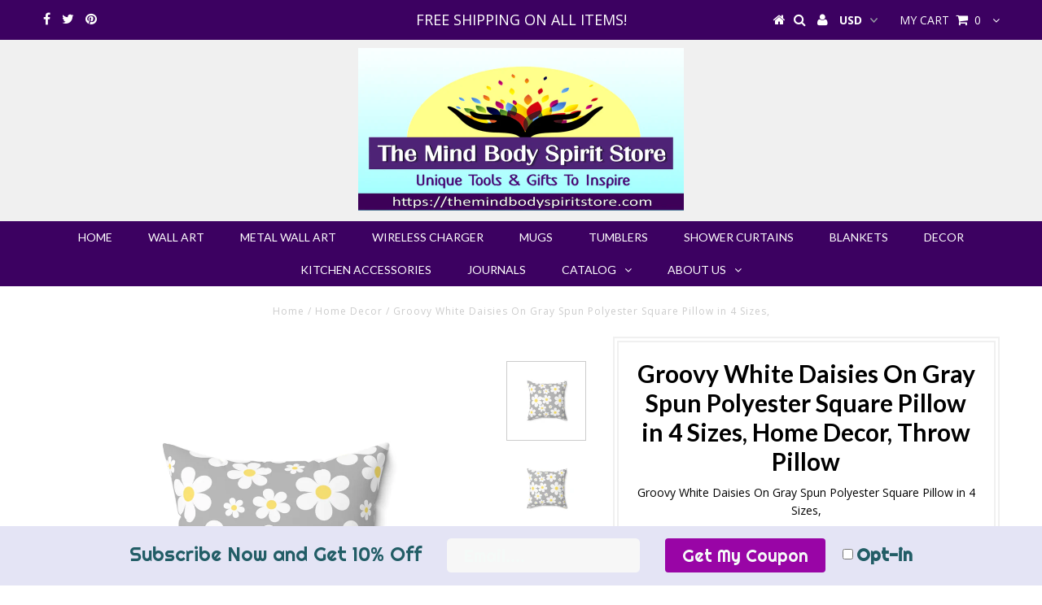

--- FILE ---
content_type: text/html; charset=utf-8
request_url: https://themindbodyspiritstore.com/products/groovy-white-daisies-on-gray-spun-polyester-square-pillow-in-4-sizes-home-decor-throw-pillow
body_size: 26114
content:
<!DOCTYPE html>
<!--[if lt IE 7 ]><html class="ie ie6" lang="en"> <![endif]-->
<!--[if IE 7 ]><html class="ie ie7" lang="en"> <![endif]-->
<!--[if IE 8 ]><html class="ie ie8" lang="en"> <![endif]-->
<!--[if (gte IE 9)|!(IE)]><!--><html lang="en"> <!--<![endif]-->
<head>
  <meta name="google-site-verification" content="q4t1gxzIj9DmMWoG8HK1dj1yh5DrIo1gnMANnbp9uEc" />

  <meta charset="utf-8" />
  

<meta property="og:type" content="product">
<meta property="og:title" content="Groovy White Daisies On Gray Spun Polyester Square Pillow in 4 Sizes, Home Decor, Throw Pillow">
<meta property="og:url" content="https://themindbodyspiritstore.com/products/groovy-white-daisies-on-gray-spun-polyester-square-pillow-in-4-sizes-home-decor-throw-pillow">
<meta property="og:description" content="
A beautiful vibrant design in a premium pillow, with the soft pillow insert and a removable cover.  These striking indoor pillows have durable and washable covers and are available in various sizes. These comfortable and stylish pillows serve as statement pieces, creating a personalized environment, adding a pop of color and softening décor choices.
•             100% Polyester cover - Made from specially spun polyester threads, and retains its shape, doesn’t wrinkle so doesn&#39;t require ironing
•             High quality art color in each design
•             Double sided print
 
•             Concealed zipper - Beige plastic zipper with metal head
•             Polyester pillow included reducing allergies- Goes inside the cover and is made from recycled polyester materials
Sizes:   14 x 14 inches, 16 x 16 inches, 18 x 18 inches, 20 x 20 inches
This is an original design and all fabrics and products are designed by us and is made to order and MADE IN THE USA by a family-owned business.
Care instructions:  Remove the pillow cover, Pre-treat the stains with soft cloth or bristle brush that had been soaked in warm soap water. Machine wash, max 40°C or 90° F on normal cycle. Do not bleach, do not tumble dry, if using Iron, use no steam, use on dry low heat only. Do not dry-clean. Go ahead and fluff to reshape when assembled back together.
Each product is individually made with production times of 3 – 5 days and additional shipping times in U.S. within 5 – 7 days.  Holidays may impact shipping times.
Items shipped in self-sealing poly mailers with high adhesive seal strip and UV protecting coating inside. Packages are tightly secured providing excellent protection during shipments. If the order is more than 5 items everything is shipped in cardboard box with products packed individually in plastic bags.



 
14&quot; × 14&quot;
16&quot; × 16&quot;
18&quot; × 18&quot;
20&quot; × 20&quot;




Width, in
14.00
16.00
18.00
20.00


Length, in
14.00
16.00
18.00
20.00



 ">

<meta property="og:image" content="http://themindbodyspiritstore.com/cdn/shop/files/12413896709693088626_2048_grande.jpg?v=1698893684">
<meta property="og:image:secure_url" content="https://themindbodyspiritstore.com/cdn/shop/files/12413896709693088626_2048_grande.jpg?v=1698893684">

<meta property="og:image" content="http://themindbodyspiritstore.com/cdn/shop/files/8189202024130838434_2048_grande.jpg?v=1698893688">
<meta property="og:image:secure_url" content="https://themindbodyspiritstore.com/cdn/shop/files/8189202024130838434_2048_grande.jpg?v=1698893688">

<meta property="og:image" content="http://themindbodyspiritstore.com/cdn/shop/files/13316948605897711893_2048_grande.jpg?v=1698893691">
<meta property="og:image:secure_url" content="https://themindbodyspiritstore.com/cdn/shop/files/13316948605897711893_2048_grande.jpg?v=1698893691">

<meta property="og:price:amount" content="32.00">
<meta property="og:price:currency" content="USD">

<meta property="og:site_name" content="Mind Body Spirit">



<meta name="twitter:card" content="summary">


<meta name="twitter:site" content="@MbsSpirit">


<meta name="twitter:title" content="Groovy White Daisies On Gray Spun Polyester Square Pillow in 4 Sizes, Home Decor, Throw Pillow">
<meta name="twitter:description" content="
A beautiful vibrant design in a premium pillow, with the soft pillow insert and a removable cover.  These striking indoor pillows have durable and washable covers and are available in various sizes. ">
<meta name="twitter:image" content="https://themindbodyspiritstore.com/cdn/shop/files/12413896709693088626_2048_large.jpg?v=1698893684">
<meta name="twitter:image:width" content="480">
<meta name="twitter:image:height" content="480">

  <!-- Basic Page Needs
================================================== -->

  <title>
    Groovy White Daisies On Gray Spun Polyester Square Pillow in 4 Sizes,  &ndash; Mind Body Spirit
  </title>
	
  
  <meta name="description" content="A beautiful vibrant design in a premium pillow, with the soft pillow insert and a removable cover.  These striking indoor pillows have durable and washable covers and are available in various sizes. These comfortable and stylish pillows serve as statement pieces, creating a personalized environment, adding a pop of col" />
  
  <link rel="canonical" href="https://themindbodyspiritstore.com/products/groovy-white-daisies-on-gray-spun-polyester-square-pillow-in-4-sizes-home-decor-throw-pillow" />

  <!-- CSS
================================================== -->

  
  











  <link href='//fonts.googleapis.com/css?family=Lato:300,400,700' rel='stylesheet' type='text/css'>
  


   


 


  


  


     


  <link href='//fonts.googleapis.com/css?family=Open+Sans:400,300,700' rel='stylesheet' type='text/css'>
  








    


 


   


 


  


 


 


 


  <link href="//themindbodyspiritstore.com/cdn/shop/t/8/assets/stylesheet.css?v=149037016242685632761674755695" rel="stylesheet" type="text/css" media="all" />
  <link href="//themindbodyspiritstore.com/cdn/shop/t/8/assets/queries.css?v=34608368082970829381512960913" rel="stylesheet" type="text/css" media="all" />

  <!-- JS
================================================== -->

  <script type="text/javascript" src="//ajax.googleapis.com/ajax/libs/jquery/2.2.4/jquery.min.js"></script>

  <script src="//themindbodyspiritstore.com/cdn/shop/t/8/assets/theme.js?v=150864961497933447501585004922" type="text/javascript"></script> 
  <script src="//themindbodyspiritstore.com/cdn/shopifycloud/storefront/assets/themes_support/option_selection-b017cd28.js" type="text/javascript"></script> 
  <script src="//themindbodyspiritstore.com/cdn/shop/t/8/assets/api.js?v=108513540937963795951512960904" type="text/javascript"></script>  

  

  <!--[if lt IE 9]>
<script src="//html5shim.googlecode.com/svn/trunk/html5.js"></script>
<![endif]-->

  <meta name="viewport" content="width=device-width, initial-scale=1, maximum-scale=1">
  
  
  <link rel="shortcut icon" href="//themindbodyspiritstore.com/cdn/shop/files/mbs-favicon_32x32.jpg?v=1613678756" type="image/png" />
  
  
  
  <script>window.performance && window.performance.mark && window.performance.mark('shopify.content_for_header.start');</script><meta id="shopify-digital-wallet" name="shopify-digital-wallet" content="/9645208/digital_wallets/dialog">
<meta name="shopify-checkout-api-token" content="7df9ff0de5f40984d05cc7452319e56c">
<meta id="in-context-paypal-metadata" data-shop-id="9645208" data-venmo-supported="false" data-environment="production" data-locale="en_US" data-paypal-v4="true" data-currency="USD">
<link rel="alternate" type="application/json+oembed" href="https://themindbodyspiritstore.com/products/groovy-white-daisies-on-gray-spun-polyester-square-pillow-in-4-sizes-home-decor-throw-pillow.oembed">
<script async="async" src="/checkouts/internal/preloads.js?locale=en-US"></script>
<link rel="preconnect" href="https://shop.app" crossorigin="anonymous">
<script async="async" src="https://shop.app/checkouts/internal/preloads.js?locale=en-US&shop_id=9645208" crossorigin="anonymous"></script>
<script id="shopify-features" type="application/json">{"accessToken":"7df9ff0de5f40984d05cc7452319e56c","betas":["rich-media-storefront-analytics"],"domain":"themindbodyspiritstore.com","predictiveSearch":true,"shopId":9645208,"locale":"en"}</script>
<script>var Shopify = Shopify || {};
Shopify.shop = "mind-body-spirit.myshopify.com";
Shopify.locale = "en";
Shopify.currency = {"active":"USD","rate":"1.0"};
Shopify.country = "US";
Shopify.theme = {"name":"Testament","id":354058258,"schema_name":"Testament","schema_version":"5.1.2","theme_store_id":623,"role":"main"};
Shopify.theme.handle = "null";
Shopify.theme.style = {"id":null,"handle":null};
Shopify.cdnHost = "themindbodyspiritstore.com/cdn";
Shopify.routes = Shopify.routes || {};
Shopify.routes.root = "/";</script>
<script type="module">!function(o){(o.Shopify=o.Shopify||{}).modules=!0}(window);</script>
<script>!function(o){function n(){var o=[];function n(){o.push(Array.prototype.slice.apply(arguments))}return n.q=o,n}var t=o.Shopify=o.Shopify||{};t.loadFeatures=n(),t.autoloadFeatures=n()}(window);</script>
<script>
  window.ShopifyPay = window.ShopifyPay || {};
  window.ShopifyPay.apiHost = "shop.app\/pay";
  window.ShopifyPay.redirectState = null;
</script>
<script id="shop-js-analytics" type="application/json">{"pageType":"product"}</script>
<script defer="defer" async type="module" src="//themindbodyspiritstore.com/cdn/shopifycloud/shop-js/modules/v2/client.init-shop-cart-sync_BT-GjEfc.en.esm.js"></script>
<script defer="defer" async type="module" src="//themindbodyspiritstore.com/cdn/shopifycloud/shop-js/modules/v2/chunk.common_D58fp_Oc.esm.js"></script>
<script defer="defer" async type="module" src="//themindbodyspiritstore.com/cdn/shopifycloud/shop-js/modules/v2/chunk.modal_xMitdFEc.esm.js"></script>
<script type="module">
  await import("//themindbodyspiritstore.com/cdn/shopifycloud/shop-js/modules/v2/client.init-shop-cart-sync_BT-GjEfc.en.esm.js");
await import("//themindbodyspiritstore.com/cdn/shopifycloud/shop-js/modules/v2/chunk.common_D58fp_Oc.esm.js");
await import("//themindbodyspiritstore.com/cdn/shopifycloud/shop-js/modules/v2/chunk.modal_xMitdFEc.esm.js");

  window.Shopify.SignInWithShop?.initShopCartSync?.({"fedCMEnabled":true,"windoidEnabled":true});

</script>
<script>
  window.Shopify = window.Shopify || {};
  if (!window.Shopify.featureAssets) window.Shopify.featureAssets = {};
  window.Shopify.featureAssets['shop-js'] = {"shop-cart-sync":["modules/v2/client.shop-cart-sync_DZOKe7Ll.en.esm.js","modules/v2/chunk.common_D58fp_Oc.esm.js","modules/v2/chunk.modal_xMitdFEc.esm.js"],"init-fed-cm":["modules/v2/client.init-fed-cm_B6oLuCjv.en.esm.js","modules/v2/chunk.common_D58fp_Oc.esm.js","modules/v2/chunk.modal_xMitdFEc.esm.js"],"shop-cash-offers":["modules/v2/client.shop-cash-offers_D2sdYoxE.en.esm.js","modules/v2/chunk.common_D58fp_Oc.esm.js","modules/v2/chunk.modal_xMitdFEc.esm.js"],"shop-login-button":["modules/v2/client.shop-login-button_QeVjl5Y3.en.esm.js","modules/v2/chunk.common_D58fp_Oc.esm.js","modules/v2/chunk.modal_xMitdFEc.esm.js"],"pay-button":["modules/v2/client.pay-button_DXTOsIq6.en.esm.js","modules/v2/chunk.common_D58fp_Oc.esm.js","modules/v2/chunk.modal_xMitdFEc.esm.js"],"shop-button":["modules/v2/client.shop-button_DQZHx9pm.en.esm.js","modules/v2/chunk.common_D58fp_Oc.esm.js","modules/v2/chunk.modal_xMitdFEc.esm.js"],"avatar":["modules/v2/client.avatar_BTnouDA3.en.esm.js"],"init-windoid":["modules/v2/client.init-windoid_CR1B-cfM.en.esm.js","modules/v2/chunk.common_D58fp_Oc.esm.js","modules/v2/chunk.modal_xMitdFEc.esm.js"],"init-shop-for-new-customer-accounts":["modules/v2/client.init-shop-for-new-customer-accounts_C_vY_xzh.en.esm.js","modules/v2/client.shop-login-button_QeVjl5Y3.en.esm.js","modules/v2/chunk.common_D58fp_Oc.esm.js","modules/v2/chunk.modal_xMitdFEc.esm.js"],"init-shop-email-lookup-coordinator":["modules/v2/client.init-shop-email-lookup-coordinator_BI7n9ZSv.en.esm.js","modules/v2/chunk.common_D58fp_Oc.esm.js","modules/v2/chunk.modal_xMitdFEc.esm.js"],"init-shop-cart-sync":["modules/v2/client.init-shop-cart-sync_BT-GjEfc.en.esm.js","modules/v2/chunk.common_D58fp_Oc.esm.js","modules/v2/chunk.modal_xMitdFEc.esm.js"],"shop-toast-manager":["modules/v2/client.shop-toast-manager_DiYdP3xc.en.esm.js","modules/v2/chunk.common_D58fp_Oc.esm.js","modules/v2/chunk.modal_xMitdFEc.esm.js"],"init-customer-accounts":["modules/v2/client.init-customer-accounts_D9ZNqS-Q.en.esm.js","modules/v2/client.shop-login-button_QeVjl5Y3.en.esm.js","modules/v2/chunk.common_D58fp_Oc.esm.js","modules/v2/chunk.modal_xMitdFEc.esm.js"],"init-customer-accounts-sign-up":["modules/v2/client.init-customer-accounts-sign-up_iGw4briv.en.esm.js","modules/v2/client.shop-login-button_QeVjl5Y3.en.esm.js","modules/v2/chunk.common_D58fp_Oc.esm.js","modules/v2/chunk.modal_xMitdFEc.esm.js"],"shop-follow-button":["modules/v2/client.shop-follow-button_CqMgW2wH.en.esm.js","modules/v2/chunk.common_D58fp_Oc.esm.js","modules/v2/chunk.modal_xMitdFEc.esm.js"],"checkout-modal":["modules/v2/client.checkout-modal_xHeaAweL.en.esm.js","modules/v2/chunk.common_D58fp_Oc.esm.js","modules/v2/chunk.modal_xMitdFEc.esm.js"],"shop-login":["modules/v2/client.shop-login_D91U-Q7h.en.esm.js","modules/v2/chunk.common_D58fp_Oc.esm.js","modules/v2/chunk.modal_xMitdFEc.esm.js"],"lead-capture":["modules/v2/client.lead-capture_BJmE1dJe.en.esm.js","modules/v2/chunk.common_D58fp_Oc.esm.js","modules/v2/chunk.modal_xMitdFEc.esm.js"],"payment-terms":["modules/v2/client.payment-terms_Ci9AEqFq.en.esm.js","modules/v2/chunk.common_D58fp_Oc.esm.js","modules/v2/chunk.modal_xMitdFEc.esm.js"]};
</script>
<script>(function() {
  var isLoaded = false;
  function asyncLoad() {
    if (isLoaded) return;
    isLoaded = true;
    var urls = ["https:\/\/883d95281f02d796f8b6-7f0f44eb0f2ceeb9d4fffbe1419aae61.ssl.cf1.rackcdn.com\/teelaunch-scripts.js?shop=mind-body-spirit.myshopify.com\u0026shop=mind-body-spirit.myshopify.com","\/\/cdn.ywxi.net\/js\/partner-shopify.js?shop=mind-body-spirit.myshopify.com","https:\/\/chimpstatic.com\/mcjs-connected\/js\/users\/e69d117438ca8caa1f014bed5\/c3ed6ac6cdb40c9a53e58b48a.js?shop=mind-body-spirit.myshopify.com","https:\/\/app.teelaunch.com\/sizing-charts-script.js?shop=mind-body-spirit.myshopify.com","https:\/\/app.teelaunch.com\/sizing-charts-script.js?shop=mind-body-spirit.myshopify.com","https:\/\/app.teelaunch.com\/sizing-charts-script.js?shop=mind-body-spirit.myshopify.com","https:\/\/app.teelaunch.com\/sizing-charts-script.js?shop=mind-body-spirit.myshopify.com","https:\/\/app.teelaunch.com\/sizing-charts-script.js?shop=mind-body-spirit.myshopify.com","https:\/\/app.teelaunch.com\/sizing-charts-script.js?shop=mind-body-spirit.myshopify.com","https:\/\/cdn.hextom.com\/js\/emailcollectionbar.js?shop=mind-body-spirit.myshopify.com"];
    for (var i = 0; i < urls.length; i++) {
      var s = document.createElement('script');
      s.type = 'text/javascript';
      s.async = true;
      s.src = urls[i];
      var x = document.getElementsByTagName('script')[0];
      x.parentNode.insertBefore(s, x);
    }
  };
  if(window.attachEvent) {
    window.attachEvent('onload', asyncLoad);
  } else {
    window.addEventListener('load', asyncLoad, false);
  }
})();</script>
<script id="__st">var __st={"a":9645208,"offset":-25200,"reqid":"f044df72-871c-43e1-82c5-40e145f93b86-1769046697","pageurl":"themindbodyspiritstore.com\/products\/groovy-white-daisies-on-gray-spun-polyester-square-pillow-in-4-sizes-home-decor-throw-pillow","u":"5638ed44f427","p":"product","rtyp":"product","rid":7858382930118};</script>
<script>window.ShopifyPaypalV4VisibilityTracking = true;</script>
<script id="captcha-bootstrap">!function(){'use strict';const t='contact',e='account',n='new_comment',o=[[t,t],['blogs',n],['comments',n],[t,'customer']],c=[[e,'customer_login'],[e,'guest_login'],[e,'recover_customer_password'],[e,'create_customer']],r=t=>t.map((([t,e])=>`form[action*='/${t}']:not([data-nocaptcha='true']) input[name='form_type'][value='${e}']`)).join(','),a=t=>()=>t?[...document.querySelectorAll(t)].map((t=>t.form)):[];function s(){const t=[...o],e=r(t);return a(e)}const i='password',u='form_key',d=['recaptcha-v3-token','g-recaptcha-response','h-captcha-response',i],f=()=>{try{return window.sessionStorage}catch{return}},m='__shopify_v',_=t=>t.elements[u];function p(t,e,n=!1){try{const o=window.sessionStorage,c=JSON.parse(o.getItem(e)),{data:r}=function(t){const{data:e,action:n}=t;return t[m]||n?{data:e,action:n}:{data:t,action:n}}(c);for(const[e,n]of Object.entries(r))t.elements[e]&&(t.elements[e].value=n);n&&o.removeItem(e)}catch(o){console.error('form repopulation failed',{error:o})}}const l='form_type',E='cptcha';function T(t){t.dataset[E]=!0}const w=window,h=w.document,L='Shopify',v='ce_forms',y='captcha';let A=!1;((t,e)=>{const n=(g='f06e6c50-85a8-45c8-87d0-21a2b65856fe',I='https://cdn.shopify.com/shopifycloud/storefront-forms-hcaptcha/ce_storefront_forms_captcha_hcaptcha.v1.5.2.iife.js',D={infoText:'Protected by hCaptcha',privacyText:'Privacy',termsText:'Terms'},(t,e,n)=>{const o=w[L][v],c=o.bindForm;if(c)return c(t,g,e,D).then(n);var r;o.q.push([[t,g,e,D],n]),r=I,A||(h.body.append(Object.assign(h.createElement('script'),{id:'captcha-provider',async:!0,src:r})),A=!0)});var g,I,D;w[L]=w[L]||{},w[L][v]=w[L][v]||{},w[L][v].q=[],w[L][y]=w[L][y]||{},w[L][y].protect=function(t,e){n(t,void 0,e),T(t)},Object.freeze(w[L][y]),function(t,e,n,w,h,L){const[v,y,A,g]=function(t,e,n){const i=e?o:[],u=t?c:[],d=[...i,...u],f=r(d),m=r(i),_=r(d.filter((([t,e])=>n.includes(e))));return[a(f),a(m),a(_),s()]}(w,h,L),I=t=>{const e=t.target;return e instanceof HTMLFormElement?e:e&&e.form},D=t=>v().includes(t);t.addEventListener('submit',(t=>{const e=I(t);if(!e)return;const n=D(e)&&!e.dataset.hcaptchaBound&&!e.dataset.recaptchaBound,o=_(e),c=g().includes(e)&&(!o||!o.value);(n||c)&&t.preventDefault(),c&&!n&&(function(t){try{if(!f())return;!function(t){const e=f();if(!e)return;const n=_(t);if(!n)return;const o=n.value;o&&e.removeItem(o)}(t);const e=Array.from(Array(32),(()=>Math.random().toString(36)[2])).join('');!function(t,e){_(t)||t.append(Object.assign(document.createElement('input'),{type:'hidden',name:u})),t.elements[u].value=e}(t,e),function(t,e){const n=f();if(!n)return;const o=[...t.querySelectorAll(`input[type='${i}']`)].map((({name:t})=>t)),c=[...d,...o],r={};for(const[a,s]of new FormData(t).entries())c.includes(a)||(r[a]=s);n.setItem(e,JSON.stringify({[m]:1,action:t.action,data:r}))}(t,e)}catch(e){console.error('failed to persist form',e)}}(e),e.submit())}));const S=(t,e)=>{t&&!t.dataset[E]&&(n(t,e.some((e=>e===t))),T(t))};for(const o of['focusin','change'])t.addEventListener(o,(t=>{const e=I(t);D(e)&&S(e,y())}));const B=e.get('form_key'),M=e.get(l),P=B&&M;t.addEventListener('DOMContentLoaded',(()=>{const t=y();if(P)for(const e of t)e.elements[l].value===M&&p(e,B);[...new Set([...A(),...v().filter((t=>'true'===t.dataset.shopifyCaptcha))])].forEach((e=>S(e,t)))}))}(h,new URLSearchParams(w.location.search),n,t,e,['guest_login'])})(!0,!0)}();</script>
<script integrity="sha256-4kQ18oKyAcykRKYeNunJcIwy7WH5gtpwJnB7kiuLZ1E=" data-source-attribution="shopify.loadfeatures" defer="defer" src="//themindbodyspiritstore.com/cdn/shopifycloud/storefront/assets/storefront/load_feature-a0a9edcb.js" crossorigin="anonymous"></script>
<script crossorigin="anonymous" defer="defer" src="//themindbodyspiritstore.com/cdn/shopifycloud/storefront/assets/shopify_pay/storefront-65b4c6d7.js?v=20250812"></script>
<script data-source-attribution="shopify.dynamic_checkout.dynamic.init">var Shopify=Shopify||{};Shopify.PaymentButton=Shopify.PaymentButton||{isStorefrontPortableWallets:!0,init:function(){window.Shopify.PaymentButton.init=function(){};var t=document.createElement("script");t.src="https://themindbodyspiritstore.com/cdn/shopifycloud/portable-wallets/latest/portable-wallets.en.js",t.type="module",document.head.appendChild(t)}};
</script>
<script data-source-attribution="shopify.dynamic_checkout.buyer_consent">
  function portableWalletsHideBuyerConsent(e){var t=document.getElementById("shopify-buyer-consent"),n=document.getElementById("shopify-subscription-policy-button");t&&n&&(t.classList.add("hidden"),t.setAttribute("aria-hidden","true"),n.removeEventListener("click",e))}function portableWalletsShowBuyerConsent(e){var t=document.getElementById("shopify-buyer-consent"),n=document.getElementById("shopify-subscription-policy-button");t&&n&&(t.classList.remove("hidden"),t.removeAttribute("aria-hidden"),n.addEventListener("click",e))}window.Shopify?.PaymentButton&&(window.Shopify.PaymentButton.hideBuyerConsent=portableWalletsHideBuyerConsent,window.Shopify.PaymentButton.showBuyerConsent=portableWalletsShowBuyerConsent);
</script>
<script data-source-attribution="shopify.dynamic_checkout.cart.bootstrap">document.addEventListener("DOMContentLoaded",(function(){function t(){return document.querySelector("shopify-accelerated-checkout-cart, shopify-accelerated-checkout")}if(t())Shopify.PaymentButton.init();else{new MutationObserver((function(e,n){t()&&(Shopify.PaymentButton.init(),n.disconnect())})).observe(document.body,{childList:!0,subtree:!0})}}));
</script>
<link id="shopify-accelerated-checkout-styles" rel="stylesheet" media="screen" href="https://themindbodyspiritstore.com/cdn/shopifycloud/portable-wallets/latest/accelerated-checkout-backwards-compat.css" crossorigin="anonymous">
<style id="shopify-accelerated-checkout-cart">
        #shopify-buyer-consent {
  margin-top: 1em;
  display: inline-block;
  width: 100%;
}

#shopify-buyer-consent.hidden {
  display: none;
}

#shopify-subscription-policy-button {
  background: none;
  border: none;
  padding: 0;
  text-decoration: underline;
  font-size: inherit;
  cursor: pointer;
}

#shopify-subscription-policy-button::before {
  box-shadow: none;
}

      </style>

<script>window.performance && window.performance.mark && window.performance.mark('shopify.content_for_header.end');</script>
  <script type="text/javascript">
    new WOW().init();

  </script> 
  <link rel="next" href="/next"/>
  <link rel="prev" href="/prev"/>
<script type="text/javascript" id="photolockScript" src="https://www.photolock.io/lock.js?shop=mind-body-spirit.myshopify.com" async defer></script>
<noscript id="photolockNoscript"><style>body *{display:none}body:before{content:"Please enable javascript to view this site"}</style></noscript>
<link href="https://monorail-edge.shopifysvc.com" rel="dns-prefetch">
<script>(function(){if ("sendBeacon" in navigator && "performance" in window) {try {var session_token_from_headers = performance.getEntriesByType('navigation')[0].serverTiming.find(x => x.name == '_s').description;} catch {var session_token_from_headers = undefined;}var session_cookie_matches = document.cookie.match(/_shopify_s=([^;]*)/);var session_token_from_cookie = session_cookie_matches && session_cookie_matches.length === 2 ? session_cookie_matches[1] : "";var session_token = session_token_from_headers || session_token_from_cookie || "";function handle_abandonment_event(e) {var entries = performance.getEntries().filter(function(entry) {return /monorail-edge.shopifysvc.com/.test(entry.name);});if (!window.abandonment_tracked && entries.length === 0) {window.abandonment_tracked = true;var currentMs = Date.now();var navigation_start = performance.timing.navigationStart;var payload = {shop_id: 9645208,url: window.location.href,navigation_start,duration: currentMs - navigation_start,session_token,page_type: "product"};window.navigator.sendBeacon("https://monorail-edge.shopifysvc.com/v1/produce", JSON.stringify({schema_id: "online_store_buyer_site_abandonment/1.1",payload: payload,metadata: {event_created_at_ms: currentMs,event_sent_at_ms: currentMs}}));}}window.addEventListener('pagehide', handle_abandonment_event);}}());</script>
<script id="web-pixels-manager-setup">(function e(e,d,r,n,o){if(void 0===o&&(o={}),!Boolean(null===(a=null===(i=window.Shopify)||void 0===i?void 0:i.analytics)||void 0===a?void 0:a.replayQueue)){var i,a;window.Shopify=window.Shopify||{};var t=window.Shopify;t.analytics=t.analytics||{};var s=t.analytics;s.replayQueue=[],s.publish=function(e,d,r){return s.replayQueue.push([e,d,r]),!0};try{self.performance.mark("wpm:start")}catch(e){}var l=function(){var e={modern:/Edge?\/(1{2}[4-9]|1[2-9]\d|[2-9]\d{2}|\d{4,})\.\d+(\.\d+|)|Firefox\/(1{2}[4-9]|1[2-9]\d|[2-9]\d{2}|\d{4,})\.\d+(\.\d+|)|Chrom(ium|e)\/(9{2}|\d{3,})\.\d+(\.\d+|)|(Maci|X1{2}).+ Version\/(15\.\d+|(1[6-9]|[2-9]\d|\d{3,})\.\d+)([,.]\d+|)( \(\w+\)|)( Mobile\/\w+|) Safari\/|Chrome.+OPR\/(9{2}|\d{3,})\.\d+\.\d+|(CPU[ +]OS|iPhone[ +]OS|CPU[ +]iPhone|CPU IPhone OS|CPU iPad OS)[ +]+(15[._]\d+|(1[6-9]|[2-9]\d|\d{3,})[._]\d+)([._]\d+|)|Android:?[ /-](13[3-9]|1[4-9]\d|[2-9]\d{2}|\d{4,})(\.\d+|)(\.\d+|)|Android.+Firefox\/(13[5-9]|1[4-9]\d|[2-9]\d{2}|\d{4,})\.\d+(\.\d+|)|Android.+Chrom(ium|e)\/(13[3-9]|1[4-9]\d|[2-9]\d{2}|\d{4,})\.\d+(\.\d+|)|SamsungBrowser\/([2-9]\d|\d{3,})\.\d+/,legacy:/Edge?\/(1[6-9]|[2-9]\d|\d{3,})\.\d+(\.\d+|)|Firefox\/(5[4-9]|[6-9]\d|\d{3,})\.\d+(\.\d+|)|Chrom(ium|e)\/(5[1-9]|[6-9]\d|\d{3,})\.\d+(\.\d+|)([\d.]+$|.*Safari\/(?![\d.]+ Edge\/[\d.]+$))|(Maci|X1{2}).+ Version\/(10\.\d+|(1[1-9]|[2-9]\d|\d{3,})\.\d+)([,.]\d+|)( \(\w+\)|)( Mobile\/\w+|) Safari\/|Chrome.+OPR\/(3[89]|[4-9]\d|\d{3,})\.\d+\.\d+|(CPU[ +]OS|iPhone[ +]OS|CPU[ +]iPhone|CPU IPhone OS|CPU iPad OS)[ +]+(10[._]\d+|(1[1-9]|[2-9]\d|\d{3,})[._]\d+)([._]\d+|)|Android:?[ /-](13[3-9]|1[4-9]\d|[2-9]\d{2}|\d{4,})(\.\d+|)(\.\d+|)|Mobile Safari.+OPR\/([89]\d|\d{3,})\.\d+\.\d+|Android.+Firefox\/(13[5-9]|1[4-9]\d|[2-9]\d{2}|\d{4,})\.\d+(\.\d+|)|Android.+Chrom(ium|e)\/(13[3-9]|1[4-9]\d|[2-9]\d{2}|\d{4,})\.\d+(\.\d+|)|Android.+(UC? ?Browser|UCWEB|U3)[ /]?(15\.([5-9]|\d{2,})|(1[6-9]|[2-9]\d|\d{3,})\.\d+)\.\d+|SamsungBrowser\/(5\.\d+|([6-9]|\d{2,})\.\d+)|Android.+MQ{2}Browser\/(14(\.(9|\d{2,})|)|(1[5-9]|[2-9]\d|\d{3,})(\.\d+|))(\.\d+|)|K[Aa][Ii]OS\/(3\.\d+|([4-9]|\d{2,})\.\d+)(\.\d+|)/},d=e.modern,r=e.legacy,n=navigator.userAgent;return n.match(d)?"modern":n.match(r)?"legacy":"unknown"}(),u="modern"===l?"modern":"legacy",c=(null!=n?n:{modern:"",legacy:""})[u],f=function(e){return[e.baseUrl,"/wpm","/b",e.hashVersion,"modern"===e.buildTarget?"m":"l",".js"].join("")}({baseUrl:d,hashVersion:r,buildTarget:u}),m=function(e){var d=e.version,r=e.bundleTarget,n=e.surface,o=e.pageUrl,i=e.monorailEndpoint;return{emit:function(e){var a=e.status,t=e.errorMsg,s=(new Date).getTime(),l=JSON.stringify({metadata:{event_sent_at_ms:s},events:[{schema_id:"web_pixels_manager_load/3.1",payload:{version:d,bundle_target:r,page_url:o,status:a,surface:n,error_msg:t},metadata:{event_created_at_ms:s}}]});if(!i)return console&&console.warn&&console.warn("[Web Pixels Manager] No Monorail endpoint provided, skipping logging."),!1;try{return self.navigator.sendBeacon.bind(self.navigator)(i,l)}catch(e){}var u=new XMLHttpRequest;try{return u.open("POST",i,!0),u.setRequestHeader("Content-Type","text/plain"),u.send(l),!0}catch(e){return console&&console.warn&&console.warn("[Web Pixels Manager] Got an unhandled error while logging to Monorail."),!1}}}}({version:r,bundleTarget:l,surface:e.surface,pageUrl:self.location.href,monorailEndpoint:e.monorailEndpoint});try{o.browserTarget=l,function(e){var d=e.src,r=e.async,n=void 0===r||r,o=e.onload,i=e.onerror,a=e.sri,t=e.scriptDataAttributes,s=void 0===t?{}:t,l=document.createElement("script"),u=document.querySelector("head"),c=document.querySelector("body");if(l.async=n,l.src=d,a&&(l.integrity=a,l.crossOrigin="anonymous"),s)for(var f in s)if(Object.prototype.hasOwnProperty.call(s,f))try{l.dataset[f]=s[f]}catch(e){}if(o&&l.addEventListener("load",o),i&&l.addEventListener("error",i),u)u.appendChild(l);else{if(!c)throw new Error("Did not find a head or body element to append the script");c.appendChild(l)}}({src:f,async:!0,onload:function(){if(!function(){var e,d;return Boolean(null===(d=null===(e=window.Shopify)||void 0===e?void 0:e.analytics)||void 0===d?void 0:d.initialized)}()){var d=window.webPixelsManager.init(e)||void 0;if(d){var r=window.Shopify.analytics;r.replayQueue.forEach((function(e){var r=e[0],n=e[1],o=e[2];d.publishCustomEvent(r,n,o)})),r.replayQueue=[],r.publish=d.publishCustomEvent,r.visitor=d.visitor,r.initialized=!0}}},onerror:function(){return m.emit({status:"failed",errorMsg:"".concat(f," has failed to load")})},sri:function(e){var d=/^sha384-[A-Za-z0-9+/=]+$/;return"string"==typeof e&&d.test(e)}(c)?c:"",scriptDataAttributes:o}),m.emit({status:"loading"})}catch(e){m.emit({status:"failed",errorMsg:(null==e?void 0:e.message)||"Unknown error"})}}})({shopId: 9645208,storefrontBaseUrl: "https://themindbodyspiritstore.com",extensionsBaseUrl: "https://extensions.shopifycdn.com/cdn/shopifycloud/web-pixels-manager",monorailEndpoint: "https://monorail-edge.shopifysvc.com/unstable/produce_batch",surface: "storefront-renderer",enabledBetaFlags: ["2dca8a86"],webPixelsConfigList: [{"id":"87949510","configuration":"{\"tagID\":\"2612650800219\"}","eventPayloadVersion":"v1","runtimeContext":"STRICT","scriptVersion":"18031546ee651571ed29edbe71a3550b","type":"APP","apiClientId":3009811,"privacyPurposes":["ANALYTICS","MARKETING","SALE_OF_DATA"],"dataSharingAdjustments":{"protectedCustomerApprovalScopes":["read_customer_address","read_customer_email","read_customer_name","read_customer_personal_data","read_customer_phone"]}},{"id":"63406278","eventPayloadVersion":"v1","runtimeContext":"LAX","scriptVersion":"1","type":"CUSTOM","privacyPurposes":["MARKETING"],"name":"Meta pixel (migrated)"},{"id":"shopify-app-pixel","configuration":"{}","eventPayloadVersion":"v1","runtimeContext":"STRICT","scriptVersion":"0450","apiClientId":"shopify-pixel","type":"APP","privacyPurposes":["ANALYTICS","MARKETING"]},{"id":"shopify-custom-pixel","eventPayloadVersion":"v1","runtimeContext":"LAX","scriptVersion":"0450","apiClientId":"shopify-pixel","type":"CUSTOM","privacyPurposes":["ANALYTICS","MARKETING"]}],isMerchantRequest: false,initData: {"shop":{"name":"Mind Body Spirit","paymentSettings":{"currencyCode":"USD"},"myshopifyDomain":"mind-body-spirit.myshopify.com","countryCode":"US","storefrontUrl":"https:\/\/themindbodyspiritstore.com"},"customer":null,"cart":null,"checkout":null,"productVariants":[{"price":{"amount":32.0,"currencyCode":"USD"},"product":{"title":"Groovy White Daisies On Gray Spun Polyester Square Pillow in 4 Sizes, Home Decor, Throw Pillow","vendor":"Printify","id":"7858382930118","untranslatedTitle":"Groovy White Daisies On Gray Spun Polyester Square Pillow in 4 Sizes, Home Decor, Throw Pillow","url":"\/products\/groovy-white-daisies-on-gray-spun-polyester-square-pillow-in-4-sizes-home-decor-throw-pillow","type":"Home Decor"},"id":"42891600953542","image":{"src":"\/\/themindbodyspiritstore.com\/cdn\/shop\/files\/12413896709693088626_2048.jpg?v=1698893684"},"sku":"16280604923868314567","title":"14\" × 14\"","untranslatedTitle":"14\" × 14\""},{"price":{"amount":35.0,"currencyCode":"USD"},"product":{"title":"Groovy White Daisies On Gray Spun Polyester Square Pillow in 4 Sizes, Home Decor, Throw Pillow","vendor":"Printify","id":"7858382930118","untranslatedTitle":"Groovy White Daisies On Gray Spun Polyester Square Pillow in 4 Sizes, Home Decor, Throw Pillow","url":"\/products\/groovy-white-daisies-on-gray-spun-polyester-square-pillow-in-4-sizes-home-decor-throw-pillow","type":"Home Decor"},"id":"42891600986310","image":{"src":"\/\/themindbodyspiritstore.com\/cdn\/shop\/files\/12413896709693088626_2048.jpg?v=1698893684"},"sku":"77625433788591113649","title":"16\" × 16\"","untranslatedTitle":"16\" × 16\""},{"price":{"amount":42.0,"currencyCode":"USD"},"product":{"title":"Groovy White Daisies On Gray Spun Polyester Square Pillow in 4 Sizes, Home Decor, Throw Pillow","vendor":"Printify","id":"7858382930118","untranslatedTitle":"Groovy White Daisies On Gray Spun Polyester Square Pillow in 4 Sizes, Home Decor, Throw Pillow","url":"\/products\/groovy-white-daisies-on-gray-spun-polyester-square-pillow-in-4-sizes-home-decor-throw-pillow","type":"Home Decor"},"id":"42891601019078","image":{"src":"\/\/themindbodyspiritstore.com\/cdn\/shop\/files\/12413896709693088626_2048.jpg?v=1698893684"},"sku":"41424220869881253090","title":"18\" × 18\"","untranslatedTitle":"18\" × 18\""},{"price":{"amount":55.0,"currencyCode":"USD"},"product":{"title":"Groovy White Daisies On Gray Spun Polyester Square Pillow in 4 Sizes, Home Decor, Throw Pillow","vendor":"Printify","id":"7858382930118","untranslatedTitle":"Groovy White Daisies On Gray Spun Polyester Square Pillow in 4 Sizes, Home Decor, Throw Pillow","url":"\/products\/groovy-white-daisies-on-gray-spun-polyester-square-pillow-in-4-sizes-home-decor-throw-pillow","type":"Home Decor"},"id":"42891601051846","image":{"src":"\/\/themindbodyspiritstore.com\/cdn\/shop\/files\/12413896709693088626_2048.jpg?v=1698893684"},"sku":"31719203554521453303","title":"20\" × 20\"","untranslatedTitle":"20\" × 20\""}],"purchasingCompany":null},},"https://themindbodyspiritstore.com/cdn","fcfee988w5aeb613cpc8e4bc33m6693e112",{"modern":"","legacy":""},{"shopId":"9645208","storefrontBaseUrl":"https:\/\/themindbodyspiritstore.com","extensionBaseUrl":"https:\/\/extensions.shopifycdn.com\/cdn\/shopifycloud\/web-pixels-manager","surface":"storefront-renderer","enabledBetaFlags":"[\"2dca8a86\"]","isMerchantRequest":"false","hashVersion":"fcfee988w5aeb613cpc8e4bc33m6693e112","publish":"custom","events":"[[\"page_viewed\",{}],[\"product_viewed\",{\"productVariant\":{\"price\":{\"amount\":32.0,\"currencyCode\":\"USD\"},\"product\":{\"title\":\"Groovy White Daisies On Gray Spun Polyester Square Pillow in 4 Sizes, Home Decor, Throw Pillow\",\"vendor\":\"Printify\",\"id\":\"7858382930118\",\"untranslatedTitle\":\"Groovy White Daisies On Gray Spun Polyester Square Pillow in 4 Sizes, Home Decor, Throw Pillow\",\"url\":\"\/products\/groovy-white-daisies-on-gray-spun-polyester-square-pillow-in-4-sizes-home-decor-throw-pillow\",\"type\":\"Home Decor\"},\"id\":\"42891600953542\",\"image\":{\"src\":\"\/\/themindbodyspiritstore.com\/cdn\/shop\/files\/12413896709693088626_2048.jpg?v=1698893684\"},\"sku\":\"16280604923868314567\",\"title\":\"14\\\" × 14\\\"\",\"untranslatedTitle\":\"14\\\" × 14\\\"\"}}]]"});</script><script>
  window.ShopifyAnalytics = window.ShopifyAnalytics || {};
  window.ShopifyAnalytics.meta = window.ShopifyAnalytics.meta || {};
  window.ShopifyAnalytics.meta.currency = 'USD';
  var meta = {"product":{"id":7858382930118,"gid":"gid:\/\/shopify\/Product\/7858382930118","vendor":"Printify","type":"Home Decor","handle":"groovy-white-daisies-on-gray-spun-polyester-square-pillow-in-4-sizes-home-decor-throw-pillow","variants":[{"id":42891600953542,"price":3200,"name":"Groovy White Daisies On Gray Spun Polyester Square Pillow in 4 Sizes, Home Decor, Throw Pillow - 14\" × 14\"","public_title":"14\" × 14\"","sku":"16280604923868314567"},{"id":42891600986310,"price":3500,"name":"Groovy White Daisies On Gray Spun Polyester Square Pillow in 4 Sizes, Home Decor, Throw Pillow - 16\" × 16\"","public_title":"16\" × 16\"","sku":"77625433788591113649"},{"id":42891601019078,"price":4200,"name":"Groovy White Daisies On Gray Spun Polyester Square Pillow in 4 Sizes, Home Decor, Throw Pillow - 18\" × 18\"","public_title":"18\" × 18\"","sku":"41424220869881253090"},{"id":42891601051846,"price":5500,"name":"Groovy White Daisies On Gray Spun Polyester Square Pillow in 4 Sizes, Home Decor, Throw Pillow - 20\" × 20\"","public_title":"20\" × 20\"","sku":"31719203554521453303"}],"remote":false},"page":{"pageType":"product","resourceType":"product","resourceId":7858382930118,"requestId":"f044df72-871c-43e1-82c5-40e145f93b86-1769046697"}};
  for (var attr in meta) {
    window.ShopifyAnalytics.meta[attr] = meta[attr];
  }
</script>
<script class="analytics">
  (function () {
    var customDocumentWrite = function(content) {
      var jquery = null;

      if (window.jQuery) {
        jquery = window.jQuery;
      } else if (window.Checkout && window.Checkout.$) {
        jquery = window.Checkout.$;
      }

      if (jquery) {
        jquery('body').append(content);
      }
    };

    var hasLoggedConversion = function(token) {
      if (token) {
        return document.cookie.indexOf('loggedConversion=' + token) !== -1;
      }
      return false;
    }

    var setCookieIfConversion = function(token) {
      if (token) {
        var twoMonthsFromNow = new Date(Date.now());
        twoMonthsFromNow.setMonth(twoMonthsFromNow.getMonth() + 2);

        document.cookie = 'loggedConversion=' + token + '; expires=' + twoMonthsFromNow;
      }
    }

    var trekkie = window.ShopifyAnalytics.lib = window.trekkie = window.trekkie || [];
    if (trekkie.integrations) {
      return;
    }
    trekkie.methods = [
      'identify',
      'page',
      'ready',
      'track',
      'trackForm',
      'trackLink'
    ];
    trekkie.factory = function(method) {
      return function() {
        var args = Array.prototype.slice.call(arguments);
        args.unshift(method);
        trekkie.push(args);
        return trekkie;
      };
    };
    for (var i = 0; i < trekkie.methods.length; i++) {
      var key = trekkie.methods[i];
      trekkie[key] = trekkie.factory(key);
    }
    trekkie.load = function(config) {
      trekkie.config = config || {};
      trekkie.config.initialDocumentCookie = document.cookie;
      var first = document.getElementsByTagName('script')[0];
      var script = document.createElement('script');
      script.type = 'text/javascript';
      script.onerror = function(e) {
        var scriptFallback = document.createElement('script');
        scriptFallback.type = 'text/javascript';
        scriptFallback.onerror = function(error) {
                var Monorail = {
      produce: function produce(monorailDomain, schemaId, payload) {
        var currentMs = new Date().getTime();
        var event = {
          schema_id: schemaId,
          payload: payload,
          metadata: {
            event_created_at_ms: currentMs,
            event_sent_at_ms: currentMs
          }
        };
        return Monorail.sendRequest("https://" + monorailDomain + "/v1/produce", JSON.stringify(event));
      },
      sendRequest: function sendRequest(endpointUrl, payload) {
        // Try the sendBeacon API
        if (window && window.navigator && typeof window.navigator.sendBeacon === 'function' && typeof window.Blob === 'function' && !Monorail.isIos12()) {
          var blobData = new window.Blob([payload], {
            type: 'text/plain'
          });

          if (window.navigator.sendBeacon(endpointUrl, blobData)) {
            return true;
          } // sendBeacon was not successful

        } // XHR beacon

        var xhr = new XMLHttpRequest();

        try {
          xhr.open('POST', endpointUrl);
          xhr.setRequestHeader('Content-Type', 'text/plain');
          xhr.send(payload);
        } catch (e) {
          console.log(e);
        }

        return false;
      },
      isIos12: function isIos12() {
        return window.navigator.userAgent.lastIndexOf('iPhone; CPU iPhone OS 12_') !== -1 || window.navigator.userAgent.lastIndexOf('iPad; CPU OS 12_') !== -1;
      }
    };
    Monorail.produce('monorail-edge.shopifysvc.com',
      'trekkie_storefront_load_errors/1.1',
      {shop_id: 9645208,
      theme_id: 354058258,
      app_name: "storefront",
      context_url: window.location.href,
      source_url: "//themindbodyspiritstore.com/cdn/s/trekkie.storefront.cd680fe47e6c39ca5d5df5f0a32d569bc48c0f27.min.js"});

        };
        scriptFallback.async = true;
        scriptFallback.src = '//themindbodyspiritstore.com/cdn/s/trekkie.storefront.cd680fe47e6c39ca5d5df5f0a32d569bc48c0f27.min.js';
        first.parentNode.insertBefore(scriptFallback, first);
      };
      script.async = true;
      script.src = '//themindbodyspiritstore.com/cdn/s/trekkie.storefront.cd680fe47e6c39ca5d5df5f0a32d569bc48c0f27.min.js';
      first.parentNode.insertBefore(script, first);
    };
    trekkie.load(
      {"Trekkie":{"appName":"storefront","development":false,"defaultAttributes":{"shopId":9645208,"isMerchantRequest":null,"themeId":354058258,"themeCityHash":"17782605581056365130","contentLanguage":"en","currency":"USD","eventMetadataId":"595a618d-f6dd-4fa9-9b59-b7178e33179e"},"isServerSideCookieWritingEnabled":true,"monorailRegion":"shop_domain","enabledBetaFlags":["65f19447"]},"Session Attribution":{},"S2S":{"facebookCapiEnabled":false,"source":"trekkie-storefront-renderer","apiClientId":580111}}
    );

    var loaded = false;
    trekkie.ready(function() {
      if (loaded) return;
      loaded = true;

      window.ShopifyAnalytics.lib = window.trekkie;

      var originalDocumentWrite = document.write;
      document.write = customDocumentWrite;
      try { window.ShopifyAnalytics.merchantGoogleAnalytics.call(this); } catch(error) {};
      document.write = originalDocumentWrite;

      window.ShopifyAnalytics.lib.page(null,{"pageType":"product","resourceType":"product","resourceId":7858382930118,"requestId":"f044df72-871c-43e1-82c5-40e145f93b86-1769046697","shopifyEmitted":true});

      var match = window.location.pathname.match(/checkouts\/(.+)\/(thank_you|post_purchase)/)
      var token = match? match[1]: undefined;
      if (!hasLoggedConversion(token)) {
        setCookieIfConversion(token);
        window.ShopifyAnalytics.lib.track("Viewed Product",{"currency":"USD","variantId":42891600953542,"productId":7858382930118,"productGid":"gid:\/\/shopify\/Product\/7858382930118","name":"Groovy White Daisies On Gray Spun Polyester Square Pillow in 4 Sizes, Home Decor, Throw Pillow - 14\" × 14\"","price":"32.00","sku":"16280604923868314567","brand":"Printify","variant":"14\" × 14\"","category":"Home Decor","nonInteraction":true,"remote":false},undefined,undefined,{"shopifyEmitted":true});
      window.ShopifyAnalytics.lib.track("monorail:\/\/trekkie_storefront_viewed_product\/1.1",{"currency":"USD","variantId":42891600953542,"productId":7858382930118,"productGid":"gid:\/\/shopify\/Product\/7858382930118","name":"Groovy White Daisies On Gray Spun Polyester Square Pillow in 4 Sizes, Home Decor, Throw Pillow - 14\" × 14\"","price":"32.00","sku":"16280604923868314567","brand":"Printify","variant":"14\" × 14\"","category":"Home Decor","nonInteraction":true,"remote":false,"referer":"https:\/\/themindbodyspiritstore.com\/products\/groovy-white-daisies-on-gray-spun-polyester-square-pillow-in-4-sizes-home-decor-throw-pillow"});
      }
    });


        var eventsListenerScript = document.createElement('script');
        eventsListenerScript.async = true;
        eventsListenerScript.src = "//themindbodyspiritstore.com/cdn/shopifycloud/storefront/assets/shop_events_listener-3da45d37.js";
        document.getElementsByTagName('head')[0].appendChild(eventsListenerScript);

})();</script>
  <script>
  if (!window.ga || (window.ga && typeof window.ga !== 'function')) {
    window.ga = function ga() {
      (window.ga.q = window.ga.q || []).push(arguments);
      if (window.Shopify && window.Shopify.analytics && typeof window.Shopify.analytics.publish === 'function') {
        window.Shopify.analytics.publish("ga_stub_called", {}, {sendTo: "google_osp_migration"});
      }
      console.error("Shopify's Google Analytics stub called with:", Array.from(arguments), "\nSee https://help.shopify.com/manual/promoting-marketing/pixels/pixel-migration#google for more information.");
    };
    if (window.Shopify && window.Shopify.analytics && typeof window.Shopify.analytics.publish === 'function') {
      window.Shopify.analytics.publish("ga_stub_initialized", {}, {sendTo: "google_osp_migration"});
    }
  }
</script>
<script
  defer
  src="https://themindbodyspiritstore.com/cdn/shopifycloud/perf-kit/shopify-perf-kit-3.0.4.min.js"
  data-application="storefront-renderer"
  data-shop-id="9645208"
  data-render-region="gcp-us-central1"
  data-page-type="product"
  data-theme-instance-id="354058258"
  data-theme-name="Testament"
  data-theme-version="5.1.2"
  data-monorail-region="shop_domain"
  data-resource-timing-sampling-rate="10"
  data-shs="true"
  data-shs-beacon="true"
  data-shs-export-with-fetch="true"
  data-shs-logs-sample-rate="1"
  data-shs-beacon-endpoint="https://themindbodyspiritstore.com/api/collect"
></script>
</head>
<body class="gridlock product">
  <div class="page-wrap">
    <div id="shopify-section-header" class="shopify-section"><div class="header-section" data-section-id="header" data-section-type="header-section">
  <div id="dl-menu" class="dl-menuwrapper">
    <button class="dl-trigger"><i class="fa fa-bars" aria-hidden="true"></i></button>
    <ul class="dl-menu">
      
      
      <li><a href="/collections" title="">Home</a></li>
      
      
      
      <li><a href="/collections/canvas-wall-art" title="">Wall Art</a></li>
      
      
      
      <li><a href="/collections/metal-wall-art" title="">Metal Wall Art</a></li>
      
      
      
      <li><a href="/collections/wireless-charger" title="">Wireless Charger</a></li>
      
      
      
      <li><a href="/collections/coffee-mugs" title="">Mugs </a></li>
      
      
      
      <li><a href="/collections/tumblers" title="">Tumblers</a></li>
      
      
      
      <li><a href="/collections/fabric-shower-curtains-bathroom-decor" title="">Shower Curtains</a></li>
      
      
      
      <li><a href="/collections/blankets" title="">Blankets</a></li>
      
      
      
      <li><a href="https://themindbodyspiritstore.com/collections/decor" title="">Decor</a></li>
      
      
      
      <li><a href="/collections/kitchen" title="">Kitchen Accessories</a></li>
      
      
      
      <li><a href="/collections/journals" title="">Journals</a></li>
      
      
      
      <li><a href="/collections/all" title="">Catalog</a>
        <ul class="dl-submenu">
                   
        </ul>
      </li>
      
      
         
      <li>
        <a href="/pages/about-us" title="">About Us</a>       
               
        <ul class="dl-submenu">
          
          <li><a href="/pages/terms-and-conditions">Terms and Conditions</a>

            

          </li>
          
          <li><a href="/pages/privacy-policy">Privacy Policy</a>

            

          </li>
          
        </ul>
        
      </li>
      
      
    </ul>
  </div><!-- /dl-menuwrapper -->   

  <header>
        
        <div class="row">
          <ul id="social-icons" class="desktop-4 tablet-6 mobile-3">
            <li><a href="https://business.facebook.com/mindbodyspiritstore/" target="_blank"><i class="fa fa-facebook fa-2x" aria-hidden="true"></i></a></li>
                  
            <li><a href="https://twitter.com/MbsSpirit" target="_blank"><i class="fa fa-twitter fa-2x" aria-hidden="true"></i></a></li>
            <li><a href="https://www.pinterest.com/themindbodyspiritstore" target="_blank"><i class="fa fa-pinterest fa-2x" aria-hidden="true"></i></a></li>
            
            
            
            
            
          </ul>
          
          <div id="hello" class="desktop-4 tablet-6 mobile-3">
            <p>FREE SHIPPING ON ALL ITEMS!</p>
          </div>
                  
          <ul id="cart" class="desktop-4  tablet-6 mobile-3">
            <li><a href="https://themindbodyspiritstore.com"><i class="fa fa-home fa-2x" aria-hidden="true"></i></a>
            <li class="seeks"><a id="inline" href="#search_popup" class="open_popup"><i class="fa fa-search fa-2x" aria-hidden="true"></i></a></li>
            <li class="seeks-mobile"><a href="/search"><i class="fa fa-search fa-2x" aria-hidden="true"></i></a></li>
            
            
            <li class="cust"><a href="/account/login"><i class="fa fa-user fa-2x" aria-hidden="true"></i></a></li>
            
            
            <li><select class="currency-picker" name="currencies">
  
  
  <option value="USD" selected="selected">USD</option>
  
  
  
</select></li>
            <li class="cart-overview"><a href="/cart">MY CART&nbsp; <i class="fa fa-shopping-cart fa-2x" aria-hidden="true"></i>&nbsp; <span id="item_count">0</span></a>
              <div id="crt">
                
<p class="empty-cart">
Your cart is currently empty.
</p>

                
              </div>
              </li>         
          </ul>        
        </div> 
                
  </header>
  <div class="header-wrapper">
    <div class="row">
      <div id="logo" class="desktop-12 tablet-6 mobile-3">       
        
<a href="/">
          <img src="//themindbodyspiritstore.com/cdn/shop/files/mbs-logo-1000x500-new_800x.png?v=1613678756" alt="Mind Body Spirit" itemprop="logo">        
        </a>
                 
      </div> 
    </div>
    <div class="clear"></div>
    <nav>
      <ul id="main-nav" role="navigation"  class="row"> 
        
        
<li><a href="/collections" title="">Home</a></li>

        
        
<li><a href="/collections/canvas-wall-art" title="">Wall Art</a></li>

        
        
<li><a href="/collections/metal-wall-art" title="">Metal Wall Art</a></li>

        
        
<li><a href="/collections/wireless-charger" title="">Wireless Charger</a></li>

        
        
<li><a href="/collections/coffee-mugs" title="">Mugs </a></li>

        
        
<li><a href="/collections/tumblers" title="">Tumblers</a></li>

        
        
<li><a href="/collections/fabric-shower-curtains-bathroom-decor" title="">Shower Curtains</a></li>

        
        
<li><a href="/collections/blankets" title="">Blankets</a></li>

        
        
<li><a href="https://themindbodyspiritstore.com/collections/decor" title="">Decor</a></li>

        
        
<li><a href="/collections/kitchen" title="">Kitchen Accessories</a></li>

        
        
<li><a href="/collections/journals" title="">Journals</a></li>

        
        
<li class="dropdown"><a href="/collections/all" title="">Catalog</a>  
  <ul class="megamenu row">
    
    <span class="desktop-12 tablet-6">      
        

       
    </span>
  </ul>
</li>

        
        
<li class="dropdown"><a href="/pages/about-us" title="">About Us</a>  
  <ul class="submenu">
    
    
    <li><a href="/pages/terms-and-conditions">Terms and Conditions</a></li>    
    

    
    
    <li><a href="/pages/privacy-policy">Privacy Policy</a></li>    
    

    
  </ul>
</li>

        
      </ul>
    </nav>
    <div class="clear"></div>
  </div>
  <style>
    
    @media screen and ( min-width: 740px ) {
      #logo img { max-width: 400px; }
    }
    

    #hello p { font-size: 18px;  }

    
    @media screen and (min-width: 740px ) {
      .dl-menuwrapper { display: none; }
    }
    
    ul#main-nav li { 
      line-height: 40px;
    }
    ul#main-nav li ul.submenu {
      top: 40px;
    }
    ul.megamenu {
      top: 40px;
    }
    nav { 
      border-top: 0px solid #ffffff;
      border-bottom: 0px solid #ffffff;  
    }
  </style>
</div>

</div>
    

    <div class="content-wrapper">
      	      
      
      <div id="content" class="row">	
        
        
          <div id="breadcrumb" class="desktop-12 tablet-6 mobile-3">
    <a href="/" class="homepage-link" title="Home">Home</a>
    
    
    <span class="separator"> / </span> 
    <a href="/collections/types?q=Home%20Decor" title="Home Decor">Home Decor</a>
    
    <span class="separator"> / </span>
    <span class="page-title">Groovy White Daisies On Gray Spun Polyester Square Pillow in 4 Sizes, </span>
    
  </div>

	
        	
        
        <div id="shopify-section-product-template" class="shopify-section"><div itemscope itemtype="http://schema.org/Product" id="product-7858382930118" class="product-section" data-section-id="product-template" data-section-type="product-section">

  <meta itemprop="url" content="https://themindbodyspiritstore.com/products/groovy-white-daisies-on-gray-spun-polyester-square-pillow-in-4-sizes-home-decor-throw-pillow">
  <meta itemprop="image" content="//themindbodyspiritstore.com/cdn/shop/files/12413896709693088626_2048_grande.jpg?v=1698893684">
  
<!-- For Mobile -->
  <div id="mobile-product" class="mobile-3">
    <div class="mobile-gallery">
      <ul class="slides">    
        
        <li data-thumb="//themindbodyspiritstore.com/cdn/shop/files/12413896709693088626_2048_small.jpg?v=1698893684" data-image-id="35967229755590"><img data-image-id="35967229755590" src="//themindbodyspiritstore.com/cdn/shop/files/12413896709693088626_2048_grande.jpg?v=1698893684" alt="Groovy White Daisies On Gray Spun Polyester Square Pillow in 4 Sizes, Home Decor, Throw Pillow"></li>
        
        <li data-thumb="//themindbodyspiritstore.com/cdn/shop/files/8189202024130838434_2048_small.jpg?v=1698893688" data-image-id="35967229886662"><img data-image-id="35967229886662" src="//themindbodyspiritstore.com/cdn/shop/files/8189202024130838434_2048_grande.jpg?v=1698893688" alt="Groovy White Daisies On Gray Spun Polyester Square Pillow in 4 Sizes, Home Decor, Throw Pillow"></li>
        
        <li data-thumb="//themindbodyspiritstore.com/cdn/shop/files/13316948605897711893_2048_small.jpg?v=1698893691" data-image-id="35967229952198"><img data-image-id="35967229952198" src="//themindbodyspiritstore.com/cdn/shop/files/13316948605897711893_2048_grande.jpg?v=1698893691" alt="Groovy White Daisies On Gray Spun Polyester Square Pillow in 4 Sizes, Home Decor, Throw Pillow"></li>
        
      </ul>
    </div>  
  </div>    
  <!-- For Desktop -->
	<div id="product-photos" class="desktop-7 tablet-3 mobile-3">
    
    <div class="bigimage desktop-10 tablet-5">
      <img id="product-main-image" src="//themindbodyspiritstore.com/cdn/shop/files/12413896709693088626_2048_1024x1024.jpg?v=1698893684" data-image-id="" data-zoom-image="//themindbodyspiritstore.com/cdn/shop/files/12413896709693088626_2048.jpg?v=1698893684" alt='' title="Groovy White Daisies On Gray Spun Polyester Square Pillow in 4 Sizes, Home Decor, Throw Pillow"/>
    </div>
    <div id="product-gallery" class="desktop-2 tablet-1">	
      <div class="thumbnail-slider">
        
        <div class="slide">
          <a href="#" data-image="//themindbodyspiritstore.com/cdn/shop/files/12413896709693088626_2048_1024x1024.jpg?v=1698893684" data-image-id="35967229755590" data-zoom-image="//themindbodyspiritstore.com/cdn/shop/files/12413896709693088626_2048.jpg?v=1698893684">
            <img class="thumbnail" src="//themindbodyspiritstore.com/cdn/shop/files/12413896709693088626_2048_compact.jpg?v=1698893684" data-image-id="35967229755590" alt="Groovy White Daisies On Gray Spun Polyester Square Pillow in 4 Sizes, Home Decor, Throw Pillow" data-image-id="35967229755590" />
          </a>
        </div>
        
        <div class="slide">
          <a href="#" data-image="//themindbodyspiritstore.com/cdn/shop/files/8189202024130838434_2048_1024x1024.jpg?v=1698893688" data-image-id="35967229886662" data-zoom-image="//themindbodyspiritstore.com/cdn/shop/files/8189202024130838434_2048.jpg?v=1698893688">
            <img class="thumbnail" src="//themindbodyspiritstore.com/cdn/shop/files/8189202024130838434_2048_compact.jpg?v=1698893688" data-image-id="35967229886662" alt="Groovy White Daisies On Gray Spun Polyester Square Pillow in 4 Sizes, Home Decor, Throw Pillow" data-image-id="35967229886662" />
          </a>
        </div>
        
        <div class="slide">
          <a href="#" data-image="//themindbodyspiritstore.com/cdn/shop/files/13316948605897711893_2048_1024x1024.jpg?v=1698893691" data-image-id="35967229952198" data-zoom-image="//themindbodyspiritstore.com/cdn/shop/files/13316948605897711893_2048.jpg?v=1698893691">
            <img class="thumbnail" src="//themindbodyspiritstore.com/cdn/shop/files/13316948605897711893_2048_compact.jpg?v=1698893691" data-image-id="35967229952198" alt="Groovy White Daisies On Gray Spun Polyester Square Pillow in 4 Sizes, Home Decor, Throw Pillow" data-image-id="35967229952198" />
          </a>
        </div>
         
      </div>
    </div>
  </div>

  <div id="product-right" class="desktop-5 tablet-3 mobile-3">
    <div id="product-description">
      
      <h1 itemprop="name">Groovy White Daisies On Gray Spun Polyester Square Pillow in 4 Sizes, Home Decor, Throw Pillow</h1>
      <p>Groovy White Daisies On Gray Spun Polyester Square Pillow in 4 Sizes, </p>      
	  <div itemprop="offers" itemscope itemtype="http://schema.org/Offer">
      <p id="product-price">
        
        
        <span class="product-price" itemprop="price">$ 32.00</span>
        
        
      </p>        
        <meta itemprop="priceCurrency" content="USD">
        <link itemprop="availability" href="http://schema.org/InStock">
      

<form action="/cart/add" method="post" data-money-format="$ {{amount}}" data-product-id="7858382930118" enctype="multipart/form-data" class="prod-form product_form with_variants" id="AddToCartForm" data-product="{&quot;id&quot;:7858382930118,&quot;title&quot;:&quot;Groovy White Daisies On Gray Spun Polyester Square Pillow in 4 Sizes, Home Decor, Throw Pillow&quot;,&quot;handle&quot;:&quot;groovy-white-daisies-on-gray-spun-polyester-square-pillow-in-4-sizes-home-decor-throw-pillow&quot;,&quot;description&quot;:&quot;\u003cp\u003e\u003c!-- [if gte mso 9]\u003e\u003cxml\u003e\n \u003cw:worddocument\u003e\n  \u003cw:view\u003eNormal\u003c\/w:view\u003e\n  \u003cw:zoom\u003e0\u003c\/w:zoom\u003e\n  \u003cw:trackmoves\u003e\u003c\/w:trackmoves\u003e\n  \u003cw:trackformatting\u003e\u003c\/w:trackformatting\u003e\n  \u003cw:punctuationkerning\u003e\u003c\/w:punctuationkerning\u003e\n  \u003cw:validateagainstschemas\u003e\u003c\/w:validateagainstschemas\u003e\n  \u003cw:saveifxmlinvalid\u003efalse\u003c\/w:saveifxmlinvalid\u003e\n  \u003cw:ignoremixedcontent\u003efalse\u003c\/w:ignoremixedcontent\u003e\n  \u003cw:alwaysshowplaceholdertext\u003efalse\u003c\/w:alwaysshowplaceholdertext\u003e\n  \u003cw:donotpromoteqf\u003e\u003c\/w:donotpromoteqf\u003e\n  \u003cw:lidthemeother\u003eEN-US\u003c\/w:lidthemeother\u003e\n  \u003cw:lidthemeasian\u003eX-NONE\u003c\/w:lidthemeasian\u003e\n  \u003cw:lidthemecomplexscript\u003eX-NONE\u003c\/w:lidthemecomplexscript\u003e\n  \u003cw:compatibility\u003e\n   \u003cw:breakwrappedtables\u003e\u003c\/w:breakwrappedtables\u003e\n   \u003cw:snaptogridincell\u003e\u003c\/w:snaptogridincell\u003e\n   \u003cw:wraptextwithpunct\u003e\u003c\/w:wraptextwithpunct\u003e\n   \u003cw:useasianbreakrules\u003e\u003c\/w:useasianbreakrules\u003e\n   \u003cw:dontgrowautofit\u003e\u003c\/w:dontgrowautofit\u003e\n   \u003cw:splitpgbreakandparamark\u003e\u003c\/w:splitpgbreakandparamark\u003e\n   \u003cw:enableopentypekerning\u003e\u003c\/w:enableopentypekerning\u003e\n   \u003cw:dontflipmirrorindents\u003e\u003c\/w:dontflipmirrorindents\u003e\n   \u003cw:overridetablestylehps\u003e\u003c\/w:overridetablestylehps\u003e\n  \u003c\/w:compatibility\u003e\n  \u003cw:donotoptimizeforbrowser\u003e\u003c\/w:donotoptimizeforbrowser\u003e\n  \u003cm:mathpr\u003e\n   \u003cm:mathfont m:val=\&quot;Cambria Math\&quot;\u003e\u003c\/m:mathfont\u003e\n   \u003cm:brkbin m:val=\&quot;before\&quot;\u003e\u003c\/m:brkbin\u003e\n   \u003cm:brkbinsub m:val=\&quot;--\&quot;\u003e\u003c\/m:brkbinsub\u003e\n   \u003cm:smallfrac m:val=\&quot;off\&quot;\u003e\u003c\/m:smallfrac\u003e\n   \u003cm:dispdef\u003e\u003c\/m:dispdef\u003e\n   \u003cm:lmargin m:val=\&quot;0\&quot;\u003e\u003c\/m:lmargin\u003e\n   \u003cm:rmargin m:val=\&quot;0\&quot;\u003e\u003c\/m:rmargin\u003e\n   \u003cm:defjc m:val=\&quot;centerGroup\&quot;\u003e\u003c\/m:defjc\u003e\n   \u003cm:wrapindent m:val=\&quot;1440\&quot;\u003e\u003c\/m:wrapindent\u003e\n   \u003cm:intlim m:val=\&quot;subSup\&quot;\u003e\u003c\/m:intlim\u003e\n   \u003cm:narylim m:val=\&quot;undOvr\&quot;\u003e\u003c\/m:narylim\u003e\n  \u003c\/m:mathpr\u003e\u003c\/w:worddocument\u003e\n\u003c\/xml\u003e\u003c![endif]--\u003e\u003c!-- [if gte mso 9]\u003e\u003cxml\u003e\n \u003cw:latentstyles deflockedstate=\&quot;false\&quot; defunhidewhenused=\&quot;false\&quot; defsemihidden=\&quot;false\&quot; defqformat=\&quot;false\&quot; defpriority=\&quot;99\&quot; latentstylecount=\&quot;376\&quot;\u003e\n  \u003cw:lsdexception locked=\&quot;false\&quot; priority=\&quot;0\&quot; qformat=\&quot;true\&quot; name=\&quot;Normal\&quot;\u003e\u003c\/w:lsdexception\u003e\n  \u003cw:lsdexception locked=\&quot;false\&quot; priority=\&quot;9\&quot; qformat=\&quot;true\&quot; name=\&quot;heading 1\&quot;\u003e\u003c\/w:lsdexception\u003e\n  \u003cw:lsdexception locked=\&quot;false\&quot; priority=\&quot;9\&quot; semihidden=\&quot;true\&quot; unhidewhenused=\&quot;true\&quot; qformat=\&quot;true\&quot; name=\&quot;heading 2\&quot;\u003e\u003c\/w:lsdexception\u003e\n  \u003cw:lsdexception locked=\&quot;false\&quot; priority=\&quot;9\&quot; semihidden=\&quot;true\&quot; unhidewhenused=\&quot;true\&quot; qformat=\&quot;true\&quot; name=\&quot;heading 3\&quot;\u003e\u003c\/w:lsdexception\u003e\n  \u003cw:lsdexception locked=\&quot;false\&quot; priority=\&quot;9\&quot; semihidden=\&quot;true\&quot; unhidewhenused=\&quot;true\&quot; qformat=\&quot;true\&quot; name=\&quot;heading 4\&quot;\u003e\u003c\/w:lsdexception\u003e\n  \u003cw:lsdexception locked=\&quot;false\&quot; priority=\&quot;9\&quot; semihidden=\&quot;true\&quot; unhidewhenused=\&quot;true\&quot; qformat=\&quot;true\&quot; name=\&quot;heading 5\&quot;\u003e\u003c\/w:lsdexception\u003e\n  \u003cw:lsdexception locked=\&quot;false\&quot; priority=\&quot;9\&quot; semihidden=\&quot;true\&quot; unhidewhenused=\&quot;true\&quot; qformat=\&quot;true\&quot; name=\&quot;heading 6\&quot;\u003e\u003c\/w:lsdexception\u003e\n  \u003cw:lsdexception locked=\&quot;false\&quot; priority=\&quot;9\&quot; semihidden=\&quot;true\&quot; unhidewhenused=\&quot;true\&quot; qformat=\&quot;true\&quot; name=\&quot;heading 7\&quot;\u003e\u003c\/w:lsdexception\u003e\n  \u003cw:lsdexception locked=\&quot;false\&quot; priority=\&quot;9\&quot; semihidden=\&quot;true\&quot; unhidewhenused=\&quot;true\&quot; qformat=\&quot;true\&quot; name=\&quot;heading 8\&quot;\u003e\u003c\/w:lsdexception\u003e\n  \u003cw:lsdexception locked=\&quot;false\&quot; priority=\&quot;9\&quot; semihidden=\&quot;true\&quot; unhidewhenused=\&quot;true\&quot; qformat=\&quot;true\&quot; name=\&quot;heading 9\&quot;\u003e\u003c\/w:lsdexception\u003e\n  \u003cw:lsdexception locked=\&quot;false\&quot; semihidden=\&quot;true\&quot; unhidewhenused=\&quot;true\&quot; name=\&quot;index 1\&quot;\u003e\u003c\/w:lsdexception\u003e\n  \u003cw:lsdexception locked=\&quot;false\&quot; semihidden=\&quot;true\&quot; unhidewhenused=\&quot;true\&quot; name=\&quot;index 2\&quot;\u003e\u003c\/w:lsdexception\u003e\n  \u003cw:lsdexception locked=\&quot;false\&quot; semihidden=\&quot;true\&quot; unhidewhenused=\&quot;true\&quot; name=\&quot;index 3\&quot;\u003e\u003c\/w:lsdexception\u003e\n  \u003cw:lsdexception locked=\&quot;false\&quot; semihidden=\&quot;true\&quot; unhidewhenused=\&quot;true\&quot; name=\&quot;index 4\&quot;\u003e\u003c\/w:lsdexception\u003e\n  \u003cw:lsdexception locked=\&quot;false\&quot; semihidden=\&quot;true\&quot; unhidewhenused=\&quot;true\&quot; name=\&quot;index 5\&quot;\u003e\u003c\/w:lsdexception\u003e\n  \u003cw:lsdexception locked=\&quot;false\&quot; semihidden=\&quot;true\&quot; unhidewhenused=\&quot;true\&quot; name=\&quot;index 6\&quot;\u003e\u003c\/w:lsdexception\u003e\n  \u003cw:lsdexception locked=\&quot;false\&quot; semihidden=\&quot;true\&quot; unhidewhenused=\&quot;true\&quot; name=\&quot;index 7\&quot;\u003e\u003c\/w:lsdexception\u003e\n  \u003cw:lsdexception locked=\&quot;false\&quot; semihidden=\&quot;true\&quot; unhidewhenused=\&quot;true\&quot; name=\&quot;index 8\&quot;\u003e\u003c\/w:lsdexception\u003e\n  \u003cw:lsdexception locked=\&quot;false\&quot; semihidden=\&quot;true\&quot; unhidewhenused=\&quot;true\&quot; name=\&quot;index 9\&quot;\u003e\u003c\/w:lsdexception\u003e\n  \u003cw:lsdexception locked=\&quot;false\&quot; priority=\&quot;39\&quot; semihidden=\&quot;true\&quot; unhidewhenused=\&quot;true\&quot; name=\&quot;toc 1\&quot;\u003e\u003c\/w:lsdexception\u003e\n  \u003cw:lsdexception locked=\&quot;false\&quot; priority=\&quot;39\&quot; semihidden=\&quot;true\&quot; unhidewhenused=\&quot;true\&quot; name=\&quot;toc 2\&quot;\u003e\u003c\/w:lsdexception\u003e\n  \u003cw:lsdexception locked=\&quot;false\&quot; priority=\&quot;39\&quot; semihidden=\&quot;true\&quot; unhidewhenused=\&quot;true\&quot; name=\&quot;toc 3\&quot;\u003e\u003c\/w:lsdexception\u003e\n  \u003cw:lsdexception locked=\&quot;false\&quot; priority=\&quot;39\&quot; semihidden=\&quot;true\&quot; unhidewhenused=\&quot;true\&quot; name=\&quot;toc 4\&quot;\u003e\u003c\/w:lsdexception\u003e\n  \u003cw:lsdexception locked=\&quot;false\&quot; priority=\&quot;39\&quot; semihidden=\&quot;true\&quot; unhidewhenused=\&quot;true\&quot; name=\&quot;toc 5\&quot;\u003e\u003c\/w:lsdexception\u003e\n  \u003cw:lsdexception locked=\&quot;false\&quot; priority=\&quot;39\&quot; semihidden=\&quot;true\&quot; unhidewhenused=\&quot;true\&quot; name=\&quot;toc 6\&quot;\u003e\u003c\/w:lsdexception\u003e\n  \u003cw:lsdexception locked=\&quot;false\&quot; priority=\&quot;39\&quot; semihidden=\&quot;true\&quot; unhidewhenused=\&quot;true\&quot; name=\&quot;toc 7\&quot;\u003e\u003c\/w:lsdexception\u003e\n  \u003cw:lsdexception locked=\&quot;false\&quot; priority=\&quot;39\&quot; semihidden=\&quot;true\&quot; unhidewhenused=\&quot;true\&quot; name=\&quot;toc 8\&quot;\u003e\u003c\/w:lsdexception\u003e\n  \u003cw:lsdexception locked=\&quot;false\&quot; priority=\&quot;39\&quot; semihidden=\&quot;true\&quot; unhidewhenused=\&quot;true\&quot; name=\&quot;toc 9\&quot;\u003e\u003c\/w:lsdexception\u003e\n  \u003cw:lsdexception locked=\&quot;false\&quot; semihidden=\&quot;true\&quot; unhidewhenused=\&quot;true\&quot; name=\&quot;Normal Indent\&quot;\u003e\u003c\/w:lsdexception\u003e\n  \u003cw:lsdexception locked=\&quot;false\&quot; semihidden=\&quot;true\&quot; unhidewhenused=\&quot;true\&quot; name=\&quot;footnote text\&quot;\u003e\u003c\/w:lsdexception\u003e\n  \u003cw:lsdexception locked=\&quot;false\&quot; semihidden=\&quot;true\&quot; unhidewhenused=\&quot;true\&quot; name=\&quot;annotation text\&quot;\u003e\u003c\/w:lsdexception\u003e\n  \u003cw:lsdexception locked=\&quot;false\&quot; semihidden=\&quot;true\&quot; unhidewhenused=\&quot;true\&quot; name=\&quot;header\&quot;\u003e\u003c\/w:lsdexception\u003e\n  \u003cw:lsdexception locked=\&quot;false\&quot; semihidden=\&quot;true\&quot; unhidewhenused=\&quot;true\&quot; name=\&quot;footer\&quot;\u003e\u003c\/w:lsdexception\u003e\n  \u003cw:lsdexception locked=\&quot;false\&quot; semihidden=\&quot;true\&quot; unhidewhenused=\&quot;true\&quot; name=\&quot;index heading\&quot;\u003e\u003c\/w:lsdexception\u003e\n  \u003cw:lsdexception locked=\&quot;false\&quot; priority=\&quot;35\&quot; semihidden=\&quot;true\&quot; unhidewhenused=\&quot;true\&quot; qformat=\&quot;true\&quot; name=\&quot;caption\&quot;\u003e\u003c\/w:lsdexception\u003e\n  \u003cw:lsdexception locked=\&quot;false\&quot; semihidden=\&quot;true\&quot; unhidewhenused=\&quot;true\&quot; name=\&quot;table of figures\&quot;\u003e\u003c\/w:lsdexception\u003e\n  \u003cw:lsdexception locked=\&quot;false\&quot; semihidden=\&quot;true\&quot; unhidewhenused=\&quot;true\&quot; name=\&quot;envelope address\&quot;\u003e\u003c\/w:lsdexception\u003e\n  \u003cw:lsdexception locked=\&quot;false\&quot; semihidden=\&quot;true\&quot; unhidewhenused=\&quot;true\&quot; name=\&quot;envelope return\&quot;\u003e\u003c\/w:lsdexception\u003e\n  \u003cw:lsdexception locked=\&quot;false\&quot; semihidden=\&quot;true\&quot; unhidewhenused=\&quot;true\&quot; name=\&quot;footnote reference\&quot;\u003e\u003c\/w:lsdexception\u003e\n  \u003cw:lsdexception locked=\&quot;false\&quot; semihidden=\&quot;true\&quot; unhidewhenused=\&quot;true\&quot; name=\&quot;annotation reference\&quot;\u003e\u003c\/w:lsdexception\u003e\n  \u003cw:lsdexception locked=\&quot;false\&quot; semihidden=\&quot;true\&quot; unhidewhenused=\&quot;true\&quot; name=\&quot;line number\&quot;\u003e\u003c\/w:lsdexception\u003e\n  \u003cw:lsdexception locked=\&quot;false\&quot; semihidden=\&quot;true\&quot; unhidewhenused=\&quot;true\&quot; name=\&quot;page number\&quot;\u003e\u003c\/w:lsdexception\u003e\n  \u003cw:lsdexception locked=\&quot;false\&quot; semihidden=\&quot;true\&quot; unhidewhenused=\&quot;true\&quot; name=\&quot;endnote reference\&quot;\u003e\u003c\/w:lsdexception\u003e\n  \u003cw:lsdexception locked=\&quot;false\&quot; semihidden=\&quot;true\&quot; unhidewhenused=\&quot;true\&quot; name=\&quot;endnote text\&quot;\u003e\u003c\/w:lsdexception\u003e\n  \u003cw:lsdexception locked=\&quot;false\&quot; semihidden=\&quot;true\&quot; unhidewhenused=\&quot;true\&quot; name=\&quot;table of authorities\&quot;\u003e\u003c\/w:lsdexception\u003e\n  \u003cw:lsdexception locked=\&quot;false\&quot; semihidden=\&quot;true\&quot; unhidewhenused=\&quot;true\&quot; name=\&quot;macro\&quot;\u003e\u003c\/w:lsdexception\u003e\n  \u003cw:lsdexception locked=\&quot;false\&quot; semihidden=\&quot;true\&quot; unhidewhenused=\&quot;true\&quot; name=\&quot;toa heading\&quot;\u003e\u003c\/w:lsdexception\u003e\n  \u003cw:lsdexception locked=\&quot;false\&quot; semihidden=\&quot;true\&quot; unhidewhenused=\&quot;true\&quot; name=\&quot;List\&quot;\u003e\u003c\/w:lsdexception\u003e\n  \u003cw:lsdexception locked=\&quot;false\&quot; semihidden=\&quot;true\&quot; unhidewhenused=\&quot;true\&quot; name=\&quot;List Bullet\&quot;\u003e\u003c\/w:lsdexception\u003e\n  \u003cw:lsdexception locked=\&quot;false\&quot; semihidden=\&quot;true\&quot; unhidewhenused=\&quot;true\&quot; name=\&quot;List Number\&quot;\u003e\u003c\/w:lsdexception\u003e\n  \u003cw:lsdexception locked=\&quot;false\&quot; semihidden=\&quot;true\&quot; unhidewhenused=\&quot;true\&quot; name=\&quot;List 2\&quot;\u003e\u003c\/w:lsdexception\u003e\n  \u003cw:lsdexception locked=\&quot;false\&quot; semihidden=\&quot;true\&quot; unhidewhenused=\&quot;true\&quot; name=\&quot;List 3\&quot;\u003e\u003c\/w:lsdexception\u003e\n  \u003cw:lsdexception locked=\&quot;false\&quot; semihidden=\&quot;true\&quot; unhidewhenused=\&quot;true\&quot; name=\&quot;List 4\&quot;\u003e\u003c\/w:lsdexception\u003e\n  \u003cw:lsdexception locked=\&quot;false\&quot; semihidden=\&quot;true\&quot; unhidewhenused=\&quot;true\&quot; name=\&quot;List 5\&quot;\u003e\u003c\/w:lsdexception\u003e\n  \u003cw:lsdexception locked=\&quot;false\&quot; semihidden=\&quot;true\&quot; unhidewhenused=\&quot;true\&quot; name=\&quot;List Bullet 2\&quot;\u003e\u003c\/w:lsdexception\u003e\n  \u003cw:lsdexception locked=\&quot;false\&quot; semihidden=\&quot;true\&quot; unhidewhenused=\&quot;true\&quot; name=\&quot;List Bullet 3\&quot;\u003e\u003c\/w:lsdexception\u003e\n  \u003cw:lsdexception locked=\&quot;false\&quot; semihidden=\&quot;true\&quot; unhidewhenused=\&quot;true\&quot; name=\&quot;List Bullet 4\&quot;\u003e\u003c\/w:lsdexception\u003e\n  \u003cw:lsdexception locked=\&quot;false\&quot; semihidden=\&quot;true\&quot; unhidewhenused=\&quot;true\&quot; name=\&quot;List Bullet 5\&quot;\u003e\u003c\/w:lsdexception\u003e\n  \u003cw:lsdexception locked=\&quot;false\&quot; semihidden=\&quot;true\&quot; unhidewhenused=\&quot;true\&quot; name=\&quot;List Number 2\&quot;\u003e\u003c\/w:lsdexception\u003e\n  \u003cw:lsdexception locked=\&quot;false\&quot; semihidden=\&quot;true\&quot; unhidewhenused=\&quot;true\&quot; name=\&quot;List Number 3\&quot;\u003e\u003c\/w:lsdexception\u003e\n  \u003cw:lsdexception locked=\&quot;false\&quot; semihidden=\&quot;true\&quot; unhidewhenused=\&quot;true\&quot; name=\&quot;List Number 4\&quot;\u003e\u003c\/w:lsdexception\u003e\n  \u003cw:lsdexception locked=\&quot;false\&quot; semihidden=\&quot;true\&quot; unhidewhenused=\&quot;true\&quot; name=\&quot;List Number 5\&quot;\u003e\u003c\/w:lsdexception\u003e\n  \u003cw:lsdexception locked=\&quot;false\&quot; priority=\&quot;10\&quot; qformat=\&quot;true\&quot; name=\&quot;Title\&quot;\u003e\u003c\/w:lsdexception\u003e\n  \u003cw:lsdexception locked=\&quot;false\&quot; semihidden=\&quot;true\&quot; unhidewhenused=\&quot;true\&quot; name=\&quot;Closing\&quot;\u003e\u003c\/w:lsdexception\u003e\n  \u003cw:lsdexception locked=\&quot;false\&quot; semihidden=\&quot;true\&quot; unhidewhenused=\&quot;true\&quot; name=\&quot;Signature\&quot;\u003e\u003c\/w:lsdexception\u003e\n  \u003cw:lsdexception locked=\&quot;false\&quot; priority=\&quot;1\&quot; semihidden=\&quot;true\&quot; unhidewhenused=\&quot;true\&quot; name=\&quot;Default Paragraph Font\&quot;\u003e\u003c\/w:lsdexception\u003e\n  \u003cw:lsdexception locked=\&quot;false\&quot; semihidden=\&quot;true\&quot; unhidewhenused=\&quot;true\&quot; name=\&quot;Body Text\&quot;\u003e\u003c\/w:lsdexception\u003e\n  \u003cw:lsdexception locked=\&quot;false\&quot; semihidden=\&quot;true\&quot; unhidewhenused=\&quot;true\&quot; name=\&quot;Body Text Indent\&quot;\u003e\u003c\/w:lsdexception\u003e\n  \u003cw:lsdexception locked=\&quot;false\&quot; semihidden=\&quot;true\&quot; unhidewhenused=\&quot;true\&quot; name=\&quot;List Continue\&quot;\u003e\u003c\/w:lsdexception\u003e\n  \u003cw:lsdexception locked=\&quot;false\&quot; semihidden=\&quot;true\&quot; unhidewhenused=\&quot;true\&quot; name=\&quot;List Continue 2\&quot;\u003e\u003c\/w:lsdexception\u003e\n  \u003cw:lsdexception locked=\&quot;false\&quot; semihidden=\&quot;true\&quot; unhidewhenused=\&quot;true\&quot; name=\&quot;List Continue 3\&quot;\u003e\u003c\/w:lsdexception\u003e\n  \u003cw:lsdexception locked=\&quot;false\&quot; semihidden=\&quot;true\&quot; unhidewhenused=\&quot;true\&quot; name=\&quot;List Continue 4\&quot;\u003e\u003c\/w:lsdexception\u003e\n  \u003cw:lsdexception locked=\&quot;false\&quot; semihidden=\&quot;true\&quot; unhidewhenused=\&quot;true\&quot; name=\&quot;List Continue 5\&quot;\u003e\u003c\/w:lsdexception\u003e\n  \u003cw:lsdexception locked=\&quot;false\&quot; semihidden=\&quot;true\&quot; unhidewhenused=\&quot;true\&quot; name=\&quot;Message Header\&quot;\u003e\u003c\/w:lsdexception\u003e\n  \u003cw:lsdexception locked=\&quot;false\&quot; priority=\&quot;11\&quot; qformat=\&quot;true\&quot; name=\&quot;Subtitle\&quot;\u003e\u003c\/w:lsdexception\u003e\n  \u003cw:lsdexception locked=\&quot;false\&quot; semihidden=\&quot;true\&quot; unhidewhenused=\&quot;true\&quot; name=\&quot;Salutation\&quot;\u003e\u003c\/w:lsdexception\u003e\n  \u003cw:lsdexception locked=\&quot;false\&quot; semihidden=\&quot;true\&quot; unhidewhenused=\&quot;true\&quot; name=\&quot;Date\&quot;\u003e\u003c\/w:lsdexception\u003e\n  \u003cw:lsdexception locked=\&quot;false\&quot; semihidden=\&quot;true\&quot; unhidewhenused=\&quot;true\&quot; name=\&quot;Body Text First Indent\&quot;\u003e\u003c\/w:lsdexception\u003e\n  \u003cw:lsdexception locked=\&quot;false\&quot; semihidden=\&quot;true\&quot; unhidewhenused=\&quot;true\&quot; name=\&quot;Body Text First Indent 2\&quot;\u003e\u003c\/w:lsdexception\u003e\n  \u003cw:lsdexception locked=\&quot;false\&quot; semihidden=\&quot;true\&quot; unhidewhenused=\&quot;true\&quot; name=\&quot;Note Heading\&quot;\u003e\u003c\/w:lsdexception\u003e\n  \u003cw:lsdexception locked=\&quot;false\&quot; semihidden=\&quot;true\&quot; unhidewhenused=\&quot;true\&quot; name=\&quot;Body Text 2\&quot;\u003e\u003c\/w:lsdexception\u003e\n  \u003cw:lsdexception locked=\&quot;false\&quot; semihidden=\&quot;true\&quot; unhidewhenused=\&quot;true\&quot; name=\&quot;Body Text 3\&quot;\u003e\u003c\/w:lsdexception\u003e\n  \u003cw:lsdexception locked=\&quot;false\&quot; semihidden=\&quot;true\&quot; unhidewhenused=\&quot;true\&quot; name=\&quot;Body Text Indent 2\&quot;\u003e\u003c\/w:lsdexception\u003e\n  \u003cw:lsdexception locked=\&quot;false\&quot; semihidden=\&quot;true\&quot; unhidewhenused=\&quot;true\&quot; name=\&quot;Body Text Indent 3\&quot;\u003e\u003c\/w:lsdexception\u003e\n  \u003cw:lsdexception locked=\&quot;false\&quot; semihidden=\&quot;true\&quot; unhidewhenused=\&quot;true\&quot; name=\&quot;Block Text\&quot;\u003e\u003c\/w:lsdexception\u003e\n  \u003cw:lsdexception locked=\&quot;false\&quot; semihidden=\&quot;true\&quot; unhidewhenused=\&quot;true\&quot; name=\&quot;Hyperlink\&quot;\u003e\u003c\/w:lsdexception\u003e\n  \u003cw:lsdexception locked=\&quot;false\&quot; semihidden=\&quot;true\&quot; unhidewhenused=\&quot;true\&quot; name=\&quot;FollowedHyperlink\&quot;\u003e\u003c\/w:lsdexception\u003e\n  \u003cw:lsdexception locked=\&quot;false\&quot; priority=\&quot;22\&quot; qformat=\&quot;true\&quot; name=\&quot;Strong\&quot;\u003e\u003c\/w:lsdexception\u003e\n  \u003cw:lsdexception locked=\&quot;false\&quot; priority=\&quot;20\&quot; qformat=\&quot;true\&quot; name=\&quot;Emphasis\&quot;\u003e\u003c\/w:lsdexception\u003e\n  \u003cw:lsdexception locked=\&quot;false\&quot; semihidden=\&quot;true\&quot; unhidewhenused=\&quot;true\&quot; name=\&quot;Document Map\&quot;\u003e\u003c\/w:lsdexception\u003e\n  \u003cw:lsdexception locked=\&quot;false\&quot; semihidden=\&quot;true\&quot; unhidewhenused=\&quot;true\&quot; name=\&quot;Plain Text\&quot;\u003e\u003c\/w:lsdexception\u003e\n  \u003cw:lsdexception locked=\&quot;false\&quot; semihidden=\&quot;true\&quot; unhidewhenused=\&quot;true\&quot; name=\&quot;E-mail Signature\&quot;\u003e\u003c\/w:lsdexception\u003e\n  \u003cw:lsdexception locked=\&quot;false\&quot; semihidden=\&quot;true\&quot; unhidewhenused=\&quot;true\&quot; name=\&quot;HTML Top of Form\&quot;\u003e\u003c\/w:lsdexception\u003e\n  \u003cw:lsdexception locked=\&quot;false\&quot; semihidden=\&quot;true\&quot; unhidewhenused=\&quot;true\&quot; name=\&quot;HTML Bottom of Form\&quot;\u003e\u003c\/w:lsdexception\u003e\n  \u003cw:lsdexception locked=\&quot;false\&quot; semihidden=\&quot;true\&quot; unhidewhenused=\&quot;true\&quot; name=\&quot;Normal (Web)\&quot;\u003e\u003c\/w:lsdexception\u003e\n  \u003cw:lsdexception locked=\&quot;false\&quot; semihidden=\&quot;true\&quot; unhidewhenused=\&quot;true\&quot; name=\&quot;HTML Acronym\&quot;\u003e\u003c\/w:lsdexception\u003e\n  \u003cw:lsdexception locked=\&quot;false\&quot; semihidden=\&quot;true\&quot; unhidewhenused=\&quot;true\&quot; name=\&quot;HTML Address\&quot;\u003e\u003c\/w:lsdexception\u003e\n  \u003cw:lsdexception locked=\&quot;false\&quot; semihidden=\&quot;true\&quot; unhidewhenused=\&quot;true\&quot; name=\&quot;HTML Cite\&quot;\u003e\u003c\/w:lsdexception\u003e\n  \u003cw:lsdexception locked=\&quot;false\&quot; semihidden=\&quot;true\&quot; unhidewhenused=\&quot;true\&quot; name=\&quot;HTML Code\&quot;\u003e\u003c\/w:lsdexception\u003e\n  \u003cw:lsdexception locked=\&quot;false\&quot; semihidden=\&quot;true\&quot; unhidewhenused=\&quot;true\&quot; name=\&quot;HTML Definition\&quot;\u003e\u003c\/w:lsdexception\u003e\n  \u003cw:lsdexception locked=\&quot;false\&quot; semihidden=\&quot;true\&quot; unhidewhenused=\&quot;true\&quot; name=\&quot;HTML Keyboard\&quot;\u003e\u003c\/w:lsdexception\u003e\n  \u003cw:lsdexception locked=\&quot;false\&quot; semihidden=\&quot;true\&quot; unhidewhenused=\&quot;true\&quot; name=\&quot;HTML Preformatted\&quot;\u003e\u003c\/w:lsdexception\u003e\n  \u003cw:lsdexception locked=\&quot;false\&quot; semihidden=\&quot;true\&quot; unhidewhenused=\&quot;true\&quot; name=\&quot;HTML Sample\&quot;\u003e\u003c\/w:lsdexception\u003e\n  \u003cw:lsdexception locked=\&quot;false\&quot; semihidden=\&quot;true\&quot; unhidewhenused=\&quot;true\&quot; name=\&quot;HTML Typewriter\&quot;\u003e\u003c\/w:lsdexception\u003e\n  \u003cw:lsdexception locked=\&quot;false\&quot; semihidden=\&quot;true\&quot; unhidewhenused=\&quot;true\&quot; name=\&quot;HTML Variable\&quot;\u003e\u003c\/w:lsdexception\u003e\n  \u003cw:lsdexception locked=\&quot;false\&quot; semihidden=\&quot;true\&quot; unhidewhenused=\&quot;true\&quot; name=\&quot;Normal Table\&quot;\u003e\u003c\/w:lsdexception\u003e\n  \u003cw:lsdexception locked=\&quot;false\&quot; semihidden=\&quot;true\&quot; unhidewhenused=\&quot;true\&quot; name=\&quot;annotation subject\&quot;\u003e\u003c\/w:lsdexception\u003e\n  \u003cw:lsdexception locked=\&quot;false\&quot; semihidden=\&quot;true\&quot; unhidewhenused=\&quot;true\&quot; name=\&quot;No List\&quot;\u003e\u003c\/w:lsdexception\u003e\n  \u003cw:lsdexception locked=\&quot;false\&quot; semihidden=\&quot;true\&quot; unhidewhenused=\&quot;true\&quot; name=\&quot;Outline List 1\&quot;\u003e\u003c\/w:lsdexception\u003e\n  \u003cw:lsdexception locked=\&quot;false\&quot; semihidden=\&quot;true\&quot; unhidewhenused=\&quot;true\&quot; name=\&quot;Outline List 2\&quot;\u003e\u003c\/w:lsdexception\u003e\n  \u003cw:lsdexception locked=\&quot;false\&quot; semihidden=\&quot;true\&quot; unhidewhenused=\&quot;true\&quot; name=\&quot;Outline List 3\&quot;\u003e\u003c\/w:lsdexception\u003e\n  \u003cw:lsdexception locked=\&quot;false\&quot; semihidden=\&quot;true\&quot; unhidewhenused=\&quot;true\&quot; name=\&quot;Table Simple 1\&quot;\u003e\u003c\/w:lsdexception\u003e\n  \u003cw:lsdexception locked=\&quot;false\&quot; semihidden=\&quot;true\&quot; unhidewhenused=\&quot;true\&quot; name=\&quot;Table Simple 2\&quot;\u003e\u003c\/w:lsdexception\u003e\n  \u003cw:lsdexception locked=\&quot;false\&quot; semihidden=\&quot;true\&quot; unhidewhenused=\&quot;true\&quot; name=\&quot;Table Simple 3\&quot;\u003e\u003c\/w:lsdexception\u003e\n  \u003cw:lsdexception locked=\&quot;false\&quot; semihidden=\&quot;true\&quot; unhidewhenused=\&quot;true\&quot; name=\&quot;Table Classic 1\&quot;\u003e\u003c\/w:lsdexception\u003e\n  \u003cw:lsdexception locked=\&quot;false\&quot; semihidden=\&quot;true\&quot; unhidewhenused=\&quot;true\&quot; name=\&quot;Table Classic 2\&quot;\u003e\u003c\/w:lsdexception\u003e\n  \u003cw:lsdexception locked=\&quot;false\&quot; semihidden=\&quot;true\&quot; unhidewhenused=\&quot;true\&quot; name=\&quot;Table Classic 3\&quot;\u003e\u003c\/w:lsdexception\u003e\n  \u003cw:lsdexception locked=\&quot;false\&quot; semihidden=\&quot;true\&quot; unhidewhenused=\&quot;true\&quot; name=\&quot;Table Classic 4\&quot;\u003e\u003c\/w:lsdexception\u003e\n  \u003cw:lsdexception locked=\&quot;false\&quot; semihidden=\&quot;true\&quot; unhidewhenused=\&quot;true\&quot; name=\&quot;Table Colorful 1\&quot;\u003e\u003c\/w:lsdexception\u003e\n  \u003cw:lsdexception locked=\&quot;false\&quot; semihidden=\&quot;true\&quot; unhidewhenused=\&quot;true\&quot; name=\&quot;Table Colorful 2\&quot;\u003e\u003c\/w:lsdexception\u003e\n  \u003cw:lsdexception locked=\&quot;false\&quot; semihidden=\&quot;true\&quot; unhidewhenused=\&quot;true\&quot; name=\&quot;Table Colorful 3\&quot;\u003e\u003c\/w:lsdexception\u003e\n  \u003cw:lsdexception locked=\&quot;false\&quot; semihidden=\&quot;true\&quot; unhidewhenused=\&quot;true\&quot; name=\&quot;Table Columns 1\&quot;\u003e\u003c\/w:lsdexception\u003e\n  \u003cw:lsdexception locked=\&quot;false\&quot; semihidden=\&quot;true\&quot; unhidewhenused=\&quot;true\&quot; name=\&quot;Table Columns 2\&quot;\u003e\u003c\/w:lsdexception\u003e\n  \u003cw:lsdexception locked=\&quot;false\&quot; semihidden=\&quot;true\&quot; unhidewhenused=\&quot;true\&quot; name=\&quot;Table Columns 3\&quot;\u003e\u003c\/w:lsdexception\u003e\n  \u003cw:lsdexception locked=\&quot;false\&quot; semihidden=\&quot;true\&quot; unhidewhenused=\&quot;true\&quot; name=\&quot;Table Columns 4\&quot;\u003e\u003c\/w:lsdexception\u003e\n  \u003cw:lsdexception locked=\&quot;false\&quot; semihidden=\&quot;true\&quot; unhidewhenused=\&quot;true\&quot; name=\&quot;Table Columns 5\&quot;\u003e\u003c\/w:lsdexception\u003e\n  \u003cw:lsdexception locked=\&quot;false\&quot; semihidden=\&quot;true\&quot; unhidewhenused=\&quot;true\&quot; name=\&quot;Table Grid 1\&quot;\u003e\u003c\/w:lsdexception\u003e\n  \u003cw:lsdexception locked=\&quot;false\&quot; semihidden=\&quot;true\&quot; unhidewhenused=\&quot;true\&quot; name=\&quot;Table Grid 2\&quot;\u003e\u003c\/w:lsdexception\u003e\n  \u003cw:lsdexception locked=\&quot;false\&quot; semihidden=\&quot;true\&quot; unhidewhenused=\&quot;true\&quot; name=\&quot;Table Grid 3\&quot;\u003e\u003c\/w:lsdexception\u003e\n  \u003cw:lsdexception locked=\&quot;false\&quot; semihidden=\&quot;true\&quot; unhidewhenused=\&quot;true\&quot; name=\&quot;Table Grid 4\&quot;\u003e\u003c\/w:lsdexception\u003e\n  \u003cw:lsdexception locked=\&quot;false\&quot; semihidden=\&quot;true\&quot; unhidewhenused=\&quot;true\&quot; name=\&quot;Table Grid 5\&quot;\u003e\u003c\/w:lsdexception\u003e\n  \u003cw:lsdexception locked=\&quot;false\&quot; semihidden=\&quot;true\&quot; unhidewhenused=\&quot;true\&quot; name=\&quot;Table Grid 6\&quot;\u003e\u003c\/w:lsdexception\u003e\n  \u003cw:lsdexception locked=\&quot;false\&quot; semihidden=\&quot;true\&quot; unhidewhenused=\&quot;true\&quot; name=\&quot;Table Grid 7\&quot;\u003e\u003c\/w:lsdexception\u003e\n  \u003cw:lsdexception locked=\&quot;false\&quot; semihidden=\&quot;true\&quot; unhidewhenused=\&quot;true\&quot; name=\&quot;Table Grid 8\&quot;\u003e\u003c\/w:lsdexception\u003e\n  \u003cw:lsdexception locked=\&quot;false\&quot; semihidden=\&quot;true\&quot; unhidewhenused=\&quot;true\&quot; name=\&quot;Table List 1\&quot;\u003e\u003c\/w:lsdexception\u003e\n  \u003cw:lsdexception locked=\&quot;false\&quot; semihidden=\&quot;true\&quot; unhidewhenused=\&quot;true\&quot; name=\&quot;Table List 2\&quot;\u003e\u003c\/w:lsdexception\u003e\n  \u003cw:lsdexception locked=\&quot;false\&quot; semihidden=\&quot;true\&quot; unhidewhenused=\&quot;true\&quot; name=\&quot;Table List 3\&quot;\u003e\u003c\/w:lsdexception\u003e\n  \u003cw:lsdexception locked=\&quot;false\&quot; semihidden=\&quot;true\&quot; unhidewhenused=\&quot;true\&quot; name=\&quot;Table List 4\&quot;\u003e\u003c\/w:lsdexception\u003e\n  \u003cw:lsdexception locked=\&quot;false\&quot; semihidden=\&quot;true\&quot; unhidewhenused=\&quot;true\&quot; name=\&quot;Table List 5\&quot;\u003e\u003c\/w:lsdexception\u003e\n  \u003cw:lsdexception locked=\&quot;false\&quot; semihidden=\&quot;true\&quot; unhidewhenused=\&quot;true\&quot; name=\&quot;Table List 6\&quot;\u003e\u003c\/w:lsdexception\u003e\n  \u003cw:lsdexception locked=\&quot;false\&quot; semihidden=\&quot;true\&quot; unhidewhenused=\&quot;true\&quot; name=\&quot;Table List 7\&quot;\u003e\u003c\/w:lsdexception\u003e\n  \u003cw:lsdexception locked=\&quot;false\&quot; semihidden=\&quot;true\&quot; unhidewhenused=\&quot;true\&quot; name=\&quot;Table List 8\&quot;\u003e\u003c\/w:lsdexception\u003e\n  \u003cw:lsdexception locked=\&quot;false\&quot; semihidden=\&quot;true\&quot; unhidewhenused=\&quot;true\&quot; name=\&quot;Table 3D effects 1\&quot;\u003e\u003c\/w:lsdexception\u003e\n  \u003cw:lsdexception locked=\&quot;false\&quot; semihidden=\&quot;true\&quot; unhidewhenused=\&quot;true\&quot; name=\&quot;Table 3D effects 2\&quot;\u003e\u003c\/w:lsdexception\u003e\n  \u003cw:lsdexception locked=\&quot;false\&quot; semihidden=\&quot;true\&quot; unhidewhenused=\&quot;true\&quot; name=\&quot;Table 3D effects 3\&quot;\u003e\u003c\/w:lsdexception\u003e\n  \u003cw:lsdexception locked=\&quot;false\&quot; semihidden=\&quot;true\&quot; unhidewhenused=\&quot;true\&quot; name=\&quot;Table Contemporary\&quot;\u003e\u003c\/w:lsdexception\u003e\n  \u003cw:lsdexception locked=\&quot;false\&quot; semihidden=\&quot;true\&quot; unhidewhenused=\&quot;true\&quot; name=\&quot;Table Elegant\&quot;\u003e\u003c\/w:lsdexception\u003e\n  \u003cw:lsdexception locked=\&quot;false\&quot; semihidden=\&quot;true\&quot; unhidewhenused=\&quot;true\&quot; name=\&quot;Table Professional\&quot;\u003e\u003c\/w:lsdexception\u003e\n  \u003cw:lsdexception locked=\&quot;false\&quot; semihidden=\&quot;true\&quot; unhidewhenused=\&quot;true\&quot; name=\&quot;Table Subtle 1\&quot;\u003e\u003c\/w:lsdexception\u003e\n  \u003cw:lsdexception locked=\&quot;false\&quot; semihidden=\&quot;true\&quot; unhidewhenused=\&quot;true\&quot; name=\&quot;Table Subtle 2\&quot;\u003e\u003c\/w:lsdexception\u003e\n  \u003cw:lsdexception locked=\&quot;false\&quot; semihidden=\&quot;true\&quot; unhidewhenused=\&quot;true\&quot; name=\&quot;Table Web 1\&quot;\u003e\u003c\/w:lsdexception\u003e\n  \u003cw:lsdexception locked=\&quot;false\&quot; semihidden=\&quot;true\&quot; unhidewhenused=\&quot;true\&quot; name=\&quot;Table Web 2\&quot;\u003e\u003c\/w:lsdexception\u003e\n  \u003cw:lsdexception locked=\&quot;false\&quot; semihidden=\&quot;true\&quot; unhidewhenused=\&quot;true\&quot; name=\&quot;Table Web 3\&quot;\u003e\u003c\/w:lsdexception\u003e\n  \u003cw:lsdexception locked=\&quot;false\&quot; semihidden=\&quot;true\&quot; unhidewhenused=\&quot;true\&quot; name=\&quot;Balloon Text\&quot;\u003e\u003c\/w:lsdexception\u003e\n  \u003cw:lsdexception locked=\&quot;false\&quot; priority=\&quot;39\&quot; name=\&quot;Table Grid\&quot;\u003e\u003c\/w:lsdexception\u003e\n  \u003cw:lsdexception locked=\&quot;false\&quot; semihidden=\&quot;true\&quot; unhidewhenused=\&quot;true\&quot; name=\&quot;Table Theme\&quot;\u003e\u003c\/w:lsdexception\u003e\n  \u003cw:lsdexception locked=\&quot;false\&quot; semihidden=\&quot;true\&quot; name=\&quot;Placeholder Text\&quot;\u003e\u003c\/w:lsdexception\u003e\n  \u003cw:lsdexception locked=\&quot;false\&quot; priority=\&quot;1\&quot; qformat=\&quot;true\&quot; name=\&quot;No Spacing\&quot;\u003e\u003c\/w:lsdexception\u003e\n  \u003cw:lsdexception locked=\&quot;false\&quot; priority=\&quot;60\&quot; name=\&quot;Light Shading\&quot;\u003e\u003c\/w:lsdexception\u003e\n  \u003cw:lsdexception locked=\&quot;false\&quot; priority=\&quot;61\&quot; name=\&quot;Light List\&quot;\u003e\u003c\/w:lsdexception\u003e\n  \u003cw:lsdexception locked=\&quot;false\&quot; priority=\&quot;62\&quot; name=\&quot;Light Grid\&quot;\u003e\u003c\/w:lsdexception\u003e\n  \u003cw:lsdexception locked=\&quot;false\&quot; priority=\&quot;63\&quot; name=\&quot;Medium Shading 1\&quot;\u003e\u003c\/w:lsdexception\u003e\n  \u003cw:lsdexception locked=\&quot;false\&quot; priority=\&quot;64\&quot; name=\&quot;Medium Shading 2\&quot;\u003e\u003c\/w:lsdexception\u003e\n  \u003cw:lsdexception locked=\&quot;false\&quot; priority=\&quot;65\&quot; name=\&quot;Medium List 1\&quot;\u003e\u003c\/w:lsdexception\u003e\n  \u003cw:lsdexception locked=\&quot;false\&quot; priority=\&quot;66\&quot; name=\&quot;Medium List 2\&quot;\u003e\u003c\/w:lsdexception\u003e\n  \u003cw:lsdexception locked=\&quot;false\&quot; priority=\&quot;67\&quot; name=\&quot;Medium Grid 1\&quot;\u003e\u003c\/w:lsdexception\u003e\n  \u003cw:lsdexception locked=\&quot;false\&quot; priority=\&quot;68\&quot; name=\&quot;Medium Grid 2\&quot;\u003e\u003c\/w:lsdexception\u003e\n  \u003cw:lsdexception locked=\&quot;false\&quot; priority=\&quot;69\&quot; name=\&quot;Medium Grid 3\&quot;\u003e\u003c\/w:lsdexception\u003e\n  \u003cw:lsdexception locked=\&quot;false\&quot; priority=\&quot;70\&quot; name=\&quot;Dark List\&quot;\u003e\u003c\/w:lsdexception\u003e\n  \u003cw:lsdexception locked=\&quot;false\&quot; priority=\&quot;71\&quot; name=\&quot;Colorful Shading\&quot;\u003e\u003c\/w:lsdexception\u003e\n  \u003cw:lsdexception locked=\&quot;false\&quot; priority=\&quot;72\&quot; name=\&quot;Colorful List\&quot;\u003e\u003c\/w:lsdexception\u003e\n  \u003cw:lsdexception locked=\&quot;false\&quot; priority=\&quot;73\&quot; name=\&quot;Colorful Grid\&quot;\u003e\u003c\/w:lsdexception\u003e\n  \u003cw:lsdexception locked=\&quot;false\&quot; priority=\&quot;60\&quot; name=\&quot;Light Shading Accent 1\&quot;\u003e\u003c\/w:lsdexception\u003e\n  \u003cw:lsdexception locked=\&quot;false\&quot; priority=\&quot;61\&quot; name=\&quot;Light List Accent 1\&quot;\u003e\u003c\/w:lsdexception\u003e\n  \u003cw:lsdexception locked=\&quot;false\&quot; priority=\&quot;62\&quot; name=\&quot;Light Grid Accent 1\&quot;\u003e\u003c\/w:lsdexception\u003e\n  \u003cw:lsdexception locked=\&quot;false\&quot; priority=\&quot;63\&quot; name=\&quot;Medium Shading 1 Accent 1\&quot;\u003e\u003c\/w:lsdexception\u003e\n  \u003cw:lsdexception locked=\&quot;false\&quot; priority=\&quot;64\&quot; name=\&quot;Medium Shading 2 Accent 1\&quot;\u003e\u003c\/w:lsdexception\u003e\n  \u003cw:lsdexception locked=\&quot;false\&quot; priority=\&quot;65\&quot; name=\&quot;Medium List 1 Accent 1\&quot;\u003e\u003c\/w:lsdexception\u003e\n  \u003cw:lsdexception locked=\&quot;false\&quot; semihidden=\&quot;true\&quot; name=\&quot;Revision\&quot;\u003e\u003c\/w:lsdexception\u003e\n  \u003cw:lsdexception locked=\&quot;false\&quot; priority=\&quot;34\&quot; qformat=\&quot;true\&quot; name=\&quot;List Paragraph\&quot;\u003e\u003c\/w:lsdexception\u003e\n  \u003cw:lsdexception locked=\&quot;false\&quot; priority=\&quot;29\&quot; qformat=\&quot;true\&quot; name=\&quot;Quote\&quot;\u003e\u003c\/w:lsdexception\u003e\n  \u003cw:lsdexception locked=\&quot;false\&quot; priority=\&quot;30\&quot; qformat=\&quot;true\&quot; name=\&quot;Intense Quote\&quot;\u003e\u003c\/w:lsdexception\u003e\n  \u003cw:lsdexception locked=\&quot;false\&quot; priority=\&quot;66\&quot; name=\&quot;Medium List 2 Accent 1\&quot;\u003e\u003c\/w:lsdexception\u003e\n  \u003cw:lsdexception locked=\&quot;false\&quot; priority=\&quot;67\&quot; name=\&quot;Medium Grid 1 Accent 1\&quot;\u003e\u003c\/w:lsdexception\u003e\n  \u003cw:lsdexception locked=\&quot;false\&quot; priority=\&quot;68\&quot; name=\&quot;Medium Grid 2 Accent 1\&quot;\u003e\u003c\/w:lsdexception\u003e\n  \u003cw:lsdexception locked=\&quot;false\&quot; priority=\&quot;69\&quot; name=\&quot;Medium Grid 3 Accent 1\&quot;\u003e\u003c\/w:lsdexception\u003e\n  \u003cw:lsdexception locked=\&quot;false\&quot; priority=\&quot;70\&quot; name=\&quot;Dark List Accent 1\&quot;\u003e\u003c\/w:lsdexception\u003e\n  \u003cw:lsdexception locked=\&quot;false\&quot; priority=\&quot;71\&quot; name=\&quot;Colorful Shading Accent 1\&quot;\u003e\u003c\/w:lsdexception\u003e\n  \u003cw:lsdexception locked=\&quot;false\&quot; priority=\&quot;72\&quot; name=\&quot;Colorful List Accent 1\&quot;\u003e\u003c\/w:lsdexception\u003e\n  \u003cw:lsdexception locked=\&quot;false\&quot; priority=\&quot;73\&quot; name=\&quot;Colorful Grid Accent 1\&quot;\u003e\u003c\/w:lsdexception\u003e\n  \u003cw:lsdexception locked=\&quot;false\&quot; priority=\&quot;60\&quot; name=\&quot;Light Shading Accent 2\&quot;\u003e\u003c\/w:lsdexception\u003e\n  \u003cw:lsdexception locked=\&quot;false\&quot; priority=\&quot;61\&quot; name=\&quot;Light List Accent 2\&quot;\u003e\u003c\/w:lsdexception\u003e\n  \u003cw:lsdexception locked=\&quot;false\&quot; priority=\&quot;62\&quot; name=\&quot;Light Grid Accent 2\&quot;\u003e\u003c\/w:lsdexception\u003e\n  \u003cw:lsdexception locked=\&quot;false\&quot; priority=\&quot;63\&quot; name=\&quot;Medium Shading 1 Accent 2\&quot;\u003e\u003c\/w:lsdexception\u003e\n  \u003cw:lsdexception locked=\&quot;false\&quot; priority=\&quot;64\&quot; name=\&quot;Medium Shading 2 Accent 2\&quot;\u003e\u003c\/w:lsdexception\u003e\n  \u003cw:lsdexception locked=\&quot;false\&quot; priority=\&quot;65\&quot; name=\&quot;Medium List 1 Accent 2\&quot;\u003e\u003c\/w:lsdexception\u003e\n  \u003cw:lsdexception locked=\&quot;false\&quot; priority=\&quot;66\&quot; name=\&quot;Medium List 2 Accent 2\&quot;\u003e\u003c\/w:lsdexception\u003e\n  \u003cw:lsdexception locked=\&quot;false\&quot; priority=\&quot;67\&quot; name=\&quot;Medium Grid 1 Accent 2\&quot;\u003e\u003c\/w:lsdexception\u003e\n  \u003cw:lsdexception locked=\&quot;false\&quot; priority=\&quot;68\&quot; name=\&quot;Medium Grid 2 Accent 2\&quot;\u003e\u003c\/w:lsdexception\u003e\n  \u003cw:lsdexception locked=\&quot;false\&quot; priority=\&quot;69\&quot; name=\&quot;Medium Grid 3 Accent 2\&quot;\u003e\u003c\/w:lsdexception\u003e\n  \u003cw:lsdexception locked=\&quot;false\&quot; priority=\&quot;70\&quot; name=\&quot;Dark List Accent 2\&quot;\u003e\u003c\/w:lsdexception\u003e\n  \u003cw:lsdexception locked=\&quot;false\&quot; priority=\&quot;71\&quot; name=\&quot;Colorful Shading Accent 2\&quot;\u003e\u003c\/w:lsdexception\u003e\n  \u003cw:lsdexception locked=\&quot;false\&quot; priority=\&quot;72\&quot; name=\&quot;Colorful List Accent 2\&quot;\u003e\u003c\/w:lsdexception\u003e\n  \u003cw:lsdexception locked=\&quot;false\&quot; priority=\&quot;73\&quot; name=\&quot;Colorful Grid Accent 2\&quot;\u003e\u003c\/w:lsdexception\u003e\n  \u003cw:lsdexception locked=\&quot;false\&quot; priority=\&quot;60\&quot; name=\&quot;Light Shading Accent 3\&quot;\u003e\u003c\/w:lsdexception\u003e\n  \u003cw:lsdexception locked=\&quot;false\&quot; priority=\&quot;61\&quot; name=\&quot;Light List Accent 3\&quot;\u003e\u003c\/w:lsdexception\u003e\n  \u003cw:lsdexception locked=\&quot;false\&quot; priority=\&quot;62\&quot; name=\&quot;Light Grid Accent 3\&quot;\u003e\u003c\/w:lsdexception\u003e\n  \u003cw:lsdexception locked=\&quot;false\&quot; priority=\&quot;63\&quot; name=\&quot;Medium Shading 1 Accent 3\&quot;\u003e\u003c\/w:lsdexception\u003e\n  \u003cw:lsdexception locked=\&quot;false\&quot; priority=\&quot;64\&quot; name=\&quot;Medium Shading 2 Accent 3\&quot;\u003e\u003c\/w:lsdexception\u003e\n  \u003cw:lsdexception locked=\&quot;false\&quot; priority=\&quot;65\&quot; name=\&quot;Medium List 1 Accent 3\&quot;\u003e\u003c\/w:lsdexception\u003e\n  \u003cw:lsdexception locked=\&quot;false\&quot; priority=\&quot;66\&quot; name=\&quot;Medium List 2 Accent 3\&quot;\u003e\u003c\/w:lsdexception\u003e\n  \u003cw:lsdexception locked=\&quot;false\&quot; priority=\&quot;67\&quot; name=\&quot;Medium Grid 1 Accent 3\&quot;\u003e\u003c\/w:lsdexception\u003e\n  \u003cw:lsdexception locked=\&quot;false\&quot; priority=\&quot;68\&quot; name=\&quot;Medium Grid 2 Accent 3\&quot;\u003e\u003c\/w:lsdexception\u003e\n  \u003cw:lsdexception locked=\&quot;false\&quot; priority=\&quot;69\&quot; name=\&quot;Medium Grid 3 Accent 3\&quot;\u003e\u003c\/w:lsdexception\u003e\n  \u003cw:lsdexception locked=\&quot;false\&quot; priority=\&quot;70\&quot; name=\&quot;Dark List Accent 3\&quot;\u003e\u003c\/w:lsdexception\u003e\n  \u003cw:lsdexception locked=\&quot;false\&quot; priority=\&quot;71\&quot; name=\&quot;Colorful Shading Accent 3\&quot;\u003e\u003c\/w:lsdexception\u003e\n  \u003cw:lsdexception locked=\&quot;false\&quot; priority=\&quot;72\&quot; name=\&quot;Colorful List Accent 3\&quot;\u003e\u003c\/w:lsdexception\u003e\n  \u003cw:lsdexception locked=\&quot;false\&quot; priority=\&quot;73\&quot; name=\&quot;Colorful Grid Accent 3\&quot;\u003e\u003c\/w:lsdexception\u003e\n  \u003cw:lsdexception locked=\&quot;false\&quot; priority=\&quot;60\&quot; name=\&quot;Light Shading Accent 4\&quot;\u003e\u003c\/w:lsdexception\u003e\n  \u003cw:lsdexception locked=\&quot;false\&quot; priority=\&quot;61\&quot; name=\&quot;Light List Accent 4\&quot;\u003e\u003c\/w:lsdexception\u003e\n  \u003cw:lsdexception locked=\&quot;false\&quot; priority=\&quot;62\&quot; name=\&quot;Light Grid Accent 4\&quot;\u003e\u003c\/w:lsdexception\u003e\n  \u003cw:lsdexception locked=\&quot;false\&quot; priority=\&quot;63\&quot; name=\&quot;Medium Shading 1 Accent 4\&quot;\u003e\u003c\/w:lsdexception\u003e\n  \u003cw:lsdexception locked=\&quot;false\&quot; priority=\&quot;64\&quot; name=\&quot;Medium Shading 2 Accent 4\&quot;\u003e\u003c\/w:lsdexception\u003e\n  \u003cw:lsdexception locked=\&quot;false\&quot; priority=\&quot;65\&quot; name=\&quot;Medium List 1 Accent 4\&quot;\u003e\u003c\/w:lsdexception\u003e\n  \u003cw:lsdexception locked=\&quot;false\&quot; priority=\&quot;66\&quot; name=\&quot;Medium List 2 Accent 4\&quot;\u003e\u003c\/w:lsdexception\u003e\n  \u003cw:lsdexception locked=\&quot;false\&quot; priority=\&quot;67\&quot; name=\&quot;Medium Grid 1 Accent 4\&quot;\u003e\u003c\/w:lsdexception\u003e\n  \u003cw:lsdexception locked=\&quot;false\&quot; priority=\&quot;68\&quot; name=\&quot;Medium Grid 2 Accent 4\&quot;\u003e\u003c\/w:lsdexception\u003e\n  \u003cw:lsdexception locked=\&quot;false\&quot; priority=\&quot;69\&quot; name=\&quot;Medium Grid 3 Accent 4\&quot;\u003e\u003c\/w:lsdexception\u003e\n  \u003cw:lsdexception locked=\&quot;false\&quot; priority=\&quot;70\&quot; name=\&quot;Dark List Accent 4\&quot;\u003e\u003c\/w:lsdexception\u003e\n  \u003cw:lsdexception locked=\&quot;false\&quot; priority=\&quot;71\&quot; name=\&quot;Colorful Shading Accent 4\&quot;\u003e\u003c\/w:lsdexception\u003e\n  \u003cw:lsdexception locked=\&quot;false\&quot; priority=\&quot;72\&quot; name=\&quot;Colorful List Accent 4\&quot;\u003e\u003c\/w:lsdexception\u003e\n  \u003cw:lsdexception locked=\&quot;false\&quot; priority=\&quot;73\&quot; name=\&quot;Colorful Grid Accent 4\&quot;\u003e\u003c\/w:lsdexception\u003e\n  \u003cw:lsdexception locked=\&quot;false\&quot; priority=\&quot;60\&quot; name=\&quot;Light Shading Accent 5\&quot;\u003e\u003c\/w:lsdexception\u003e\n  \u003cw:lsdexception locked=\&quot;false\&quot; priority=\&quot;61\&quot; name=\&quot;Light List Accent 5\&quot;\u003e\u003c\/w:lsdexception\u003e\n  \u003cw:lsdexception locked=\&quot;false\&quot; priority=\&quot;62\&quot; name=\&quot;Light Grid Accent 5\&quot;\u003e\u003c\/w:lsdexception\u003e\n  \u003cw:lsdexception locked=\&quot;false\&quot; priority=\&quot;63\&quot; name=\&quot;Medium Shading 1 Accent 5\&quot;\u003e\u003c\/w:lsdexception\u003e\n  \u003cw:lsdexception locked=\&quot;false\&quot; priority=\&quot;64\&quot; name=\&quot;Medium Shading 2 Accent 5\&quot;\u003e\u003c\/w:lsdexception\u003e\n  \u003cw:lsdexception locked=\&quot;false\&quot; priority=\&quot;65\&quot; name=\&quot;Medium List 1 Accent 5\&quot;\u003e\u003c\/w:lsdexception\u003e\n  \u003cw:lsdexception locked=\&quot;false\&quot; priority=\&quot;66\&quot; name=\&quot;Medium List 2 Accent 5\&quot;\u003e\u003c\/w:lsdexception\u003e\n  \u003cw:lsdexception locked=\&quot;false\&quot; priority=\&quot;67\&quot; name=\&quot;Medium Grid 1 Accent 5\&quot;\u003e\u003c\/w:lsdexception\u003e\n  \u003cw:lsdexception locked=\&quot;false\&quot; priority=\&quot;68\&quot; name=\&quot;Medium Grid 2 Accent 5\&quot;\u003e\u003c\/w:lsdexception\u003e\n  \u003cw:lsdexception locked=\&quot;false\&quot; priority=\&quot;69\&quot; name=\&quot;Medium Grid 3 Accent 5\&quot;\u003e\u003c\/w:lsdexception\u003e\n  \u003cw:lsdexception locked=\&quot;false\&quot; priority=\&quot;70\&quot; name=\&quot;Dark List Accent 5\&quot;\u003e\u003c\/w:lsdexception\u003e\n  \u003cw:lsdexception locked=\&quot;false\&quot; priority=\&quot;71\&quot; name=\&quot;Colorful Shading Accent 5\&quot;\u003e\u003c\/w:lsdexception\u003e\n  \u003cw:lsdexception locked=\&quot;false\&quot; priority=\&quot;72\&quot; name=\&quot;Colorful List Accent 5\&quot;\u003e\u003c\/w:lsdexception\u003e\n  \u003cw:lsdexception locked=\&quot;false\&quot; priority=\&quot;73\&quot; name=\&quot;Colorful Grid Accent 5\&quot;\u003e\u003c\/w:lsdexception\u003e\n  \u003cw:lsdexception locked=\&quot;false\&quot; priority=\&quot;60\&quot; name=\&quot;Light Shading Accent 6\&quot;\u003e\u003c\/w:lsdexception\u003e\n  \u003cw:lsdexception locked=\&quot;false\&quot; priority=\&quot;61\&quot; name=\&quot;Light List Accent 6\&quot;\u003e\u003c\/w:lsdexception\u003e\n  \u003cw:lsdexception locked=\&quot;false\&quot; priority=\&quot;62\&quot; name=\&quot;Light Grid Accent 6\&quot;\u003e\u003c\/w:lsdexception\u003e\n  \u003cw:lsdexception locked=\&quot;false\&quot; priority=\&quot;63\&quot; name=\&quot;Medium Shading 1 Accent 6\&quot;\u003e\u003c\/w:lsdexception\u003e\n  \u003cw:lsdexception locked=\&quot;false\&quot; priority=\&quot;64\&quot; name=\&quot;Medium Shading 2 Accent 6\&quot;\u003e\u003c\/w:lsdexception\u003e\n  \u003cw:lsdexception locked=\&quot;false\&quot; priority=\&quot;65\&quot; name=\&quot;Medium List 1 Accent 6\&quot;\u003e\u003c\/w:lsdexception\u003e\n  \u003cw:lsdexception locked=\&quot;false\&quot; priority=\&quot;66\&quot; name=\&quot;Medium List 2 Accent 6\&quot;\u003e\u003c\/w:lsdexception\u003e\n  \u003cw:lsdexception locked=\&quot;false\&quot; priority=\&quot;67\&quot; name=\&quot;Medium Grid 1 Accent 6\&quot;\u003e\u003c\/w:lsdexception\u003e\n  \u003cw:lsdexception locked=\&quot;false\&quot; priority=\&quot;68\&quot; name=\&quot;Medium Grid 2 Accent 6\&quot;\u003e\u003c\/w:lsdexception\u003e\n  \u003cw:lsdexception locked=\&quot;false\&quot; priority=\&quot;69\&quot; name=\&quot;Medium Grid 3 Accent 6\&quot;\u003e\u003c\/w:lsdexception\u003e\n  \u003cw:lsdexception locked=\&quot;false\&quot; priority=\&quot;70\&quot; name=\&quot;Dark List Accent 6\&quot;\u003e\u003c\/w:lsdexception\u003e\n  \u003cw:lsdexception locked=\&quot;false\&quot; priority=\&quot;71\&quot; name=\&quot;Colorful Shading Accent 6\&quot;\u003e\u003c\/w:lsdexception\u003e\n  \u003cw:lsdexception locked=\&quot;false\&quot; priority=\&quot;72\&quot; name=\&quot;Colorful List Accent 6\&quot;\u003e\u003c\/w:lsdexception\u003e\n  \u003cw:lsdexception locked=\&quot;false\&quot; priority=\&quot;73\&quot; name=\&quot;Colorful Grid Accent 6\&quot;\u003e\u003c\/w:lsdexception\u003e\n  \u003cw:lsdexception locked=\&quot;false\&quot; priority=\&quot;19\&quot; qformat=\&quot;true\&quot; name=\&quot;Subtle Emphasis\&quot;\u003e\u003c\/w:lsdexception\u003e\n  \u003cw:lsdexception locked=\&quot;false\&quot; priority=\&quot;21\&quot; qformat=\&quot;true\&quot; name=\&quot;Intense Emphasis\&quot;\u003e\u003c\/w:lsdexception\u003e\n  \u003cw:lsdexception locked=\&quot;false\&quot; priority=\&quot;31\&quot; qformat=\&quot;true\&quot; name=\&quot;Subtle Reference\&quot;\u003e\u003c\/w:lsdexception\u003e\n  \u003cw:lsdexception locked=\&quot;false\&quot; priority=\&quot;32\&quot; qformat=\&quot;true\&quot; name=\&quot;Intense Reference\&quot;\u003e\u003c\/w:lsdexception\u003e\n  \u003cw:lsdexception locked=\&quot;false\&quot; priority=\&quot;33\&quot; qformat=\&quot;true\&quot; name=\&quot;Book Title\&quot;\u003e\u003c\/w:lsdexception\u003e\n  \u003cw:lsdexception locked=\&quot;false\&quot; priority=\&quot;37\&quot; semihidden=\&quot;true\&quot; unhidewhenused=\&quot;true\&quot; name=\&quot;Bibliography\&quot;\u003e\u003c\/w:lsdexception\u003e\n  \u003cw:lsdexception locked=\&quot;false\&quot; priority=\&quot;39\&quot; semihidden=\&quot;true\&quot; unhidewhenused=\&quot;true\&quot; qformat=\&quot;true\&quot; name=\&quot;TOC Heading\&quot;\u003e\u003c\/w:lsdexception\u003e\n  \u003cw:lsdexception locked=\&quot;false\&quot; priority=\&quot;41\&quot; name=\&quot;Plain Table 1\&quot;\u003e\u003c\/w:lsdexception\u003e\n  \u003cw:lsdexception locked=\&quot;false\&quot; priority=\&quot;42\&quot; name=\&quot;Plain Table 2\&quot;\u003e\u003c\/w:lsdexception\u003e\n  \u003cw:lsdexception locked=\&quot;false\&quot; priority=\&quot;43\&quot; name=\&quot;Plain Table 3\&quot;\u003e\u003c\/w:lsdexception\u003e\n  \u003cw:lsdexception locked=\&quot;false\&quot; priority=\&quot;44\&quot; name=\&quot;Plain Table 4\&quot;\u003e\u003c\/w:lsdexception\u003e\n  \u003cw:lsdexception locked=\&quot;false\&quot; priority=\&quot;45\&quot; name=\&quot;Plain Table 5\&quot;\u003e\u003c\/w:lsdexception\u003e\n  \u003cw:lsdexception locked=\&quot;false\&quot; priority=\&quot;40\&quot; name=\&quot;Grid Table Light\&quot;\u003e\u003c\/w:lsdexception\u003e\n  \u003cw:lsdexception locked=\&quot;false\&quot; priority=\&quot;46\&quot; name=\&quot;Grid Table 1 Light\&quot;\u003e\u003c\/w:lsdexception\u003e\n  \u003cw:lsdexception locked=\&quot;false\&quot; priority=\&quot;47\&quot; name=\&quot;Grid Table 2\&quot;\u003e\u003c\/w:lsdexception\u003e\n  \u003cw:lsdexception locked=\&quot;false\&quot; priority=\&quot;48\&quot; name=\&quot;Grid Table 3\&quot;\u003e\u003c\/w:lsdexception\u003e\n  \u003cw:lsdexception locked=\&quot;false\&quot; priority=\&quot;49\&quot; name=\&quot;Grid Table 4\&quot;\u003e\u003c\/w:lsdexception\u003e\n  \u003cw:lsdexception locked=\&quot;false\&quot; priority=\&quot;50\&quot; name=\&quot;Grid Table 5 Dark\&quot;\u003e\u003c\/w:lsdexception\u003e\n  \u003cw:lsdexception locked=\&quot;false\&quot; priority=\&quot;51\&quot; name=\&quot;Grid Table 6 Colorful\&quot;\u003e\u003c\/w:lsdexception\u003e\n  \u003cw:lsdexception locked=\&quot;false\&quot; priority=\&quot;52\&quot; name=\&quot;Grid Table 7 Colorful\&quot;\u003e\u003c\/w:lsdexception\u003e\n  \u003cw:lsdexception locked=\&quot;false\&quot; priority=\&quot;46\&quot; name=\&quot;Grid Table 1 Light Accent 1\&quot;\u003e\u003c\/w:lsdexception\u003e\n  \u003cw:lsdexception locked=\&quot;false\&quot; priority=\&quot;47\&quot; name=\&quot;Grid Table 2 Accent 1\&quot;\u003e\u003c\/w:lsdexception\u003e\n  \u003cw:lsdexception locked=\&quot;false\&quot; priority=\&quot;48\&quot; name=\&quot;Grid Table 3 Accent 1\&quot;\u003e\u003c\/w:lsdexception\u003e\n  \u003cw:lsdexception locked=\&quot;false\&quot; priority=\&quot;49\&quot; name=\&quot;Grid Table 4 Accent 1\&quot;\u003e\u003c\/w:lsdexception\u003e\n  \u003cw:lsdexception locked=\&quot;false\&quot; priority=\&quot;50\&quot; name=\&quot;Grid Table 5 Dark Accent 1\&quot;\u003e\u003c\/w:lsdexception\u003e\n  \u003cw:lsdexception locked=\&quot;false\&quot; priority=\&quot;51\&quot; name=\&quot;Grid Table 6 Colorful Accent 1\&quot;\u003e\u003c\/w:lsdexception\u003e\n  \u003cw:lsdexception locked=\&quot;false\&quot; priority=\&quot;52\&quot; name=\&quot;Grid Table 7 Colorful Accent 1\&quot;\u003e\u003c\/w:lsdexception\u003e\n  \u003cw:lsdexception locked=\&quot;false\&quot; priority=\&quot;46\&quot; name=\&quot;Grid Table 1 Light Accent 2\&quot;\u003e\u003c\/w:lsdexception\u003e\n  \u003cw:lsdexception locked=\&quot;false\&quot; priority=\&quot;47\&quot; name=\&quot;Grid Table 2 Accent 2\&quot;\u003e\u003c\/w:lsdexception\u003e\n  \u003cw:lsdexception locked=\&quot;false\&quot; priority=\&quot;48\&quot; name=\&quot;Grid Table 3 Accent 2\&quot;\u003e\u003c\/w:lsdexception\u003e\n  \u003cw:lsdexception locked=\&quot;false\&quot; priority=\&quot;49\&quot; name=\&quot;Grid Table 4 Accent 2\&quot;\u003e\u003c\/w:lsdexception\u003e\n  \u003cw:lsdexception locked=\&quot;false\&quot; priority=\&quot;50\&quot; name=\&quot;Grid Table 5 Dark Accent 2\&quot;\u003e\u003c\/w:lsdexception\u003e\n  \u003cw:lsdexception locked=\&quot;false\&quot; priority=\&quot;51\&quot; name=\&quot;Grid Table 6 Colorful Accent 2\&quot;\u003e\u003c\/w:lsdexception\u003e\n  \u003cw:lsdexception locked=\&quot;false\&quot; priority=\&quot;52\&quot; name=\&quot;Grid Table 7 Colorful Accent 2\&quot;\u003e\u003c\/w:lsdexception\u003e\n  \u003cw:lsdexception locked=\&quot;false\&quot; priority=\&quot;46\&quot; name=\&quot;Grid Table 1 Light Accent 3\&quot;\u003e\u003c\/w:lsdexception\u003e\n  \u003cw:lsdexception locked=\&quot;false\&quot; priority=\&quot;47\&quot; name=\&quot;Grid Table 2 Accent 3\&quot;\u003e\u003c\/w:lsdexception\u003e\n  \u003cw:lsdexception locked=\&quot;false\&quot; priority=\&quot;48\&quot; name=\&quot;Grid Table 3 Accent 3\&quot;\u003e\u003c\/w:lsdexception\u003e\n  \u003cw:lsdexception locked=\&quot;false\&quot; priority=\&quot;49\&quot; name=\&quot;Grid Table 4 Accent 3\&quot;\u003e\u003c\/w:lsdexception\u003e\n  \u003cw:lsdexception locked=\&quot;false\&quot; priority=\&quot;50\&quot; name=\&quot;Grid Table 5 Dark Accent 3\&quot;\u003e\u003c\/w:lsdexception\u003e\n  \u003cw:lsdexception locked=\&quot;false\&quot; priority=\&quot;51\&quot; name=\&quot;Grid Table 6 Colorful Accent 3\&quot;\u003e\u003c\/w:lsdexception\u003e\n  \u003cw:lsdexception locked=\&quot;false\&quot; priority=\&quot;52\&quot; name=\&quot;Grid Table 7 Colorful Accent 3\&quot;\u003e\u003c\/w:lsdexception\u003e\n  \u003cw:lsdexception locked=\&quot;false\&quot; priority=\&quot;46\&quot; name=\&quot;Grid Table 1 Light Accent 4\&quot;\u003e\u003c\/w:lsdexception\u003e\n  \u003cw:lsdexception locked=\&quot;false\&quot; priority=\&quot;47\&quot; name=\&quot;Grid Table 2 Accent 4\&quot;\u003e\u003c\/w:lsdexception\u003e\n  \u003cw:lsdexception locked=\&quot;false\&quot; priority=\&quot;48\&quot; name=\&quot;Grid Table 3 Accent 4\&quot;\u003e\u003c\/w:lsdexception\u003e\n  \u003cw:lsdexception locked=\&quot;false\&quot; priority=\&quot;49\&quot; name=\&quot;Grid Table 4 Accent 4\&quot;\u003e\u003c\/w:lsdexception\u003e\n  \u003cw:lsdexception locked=\&quot;false\&quot; priority=\&quot;50\&quot; name=\&quot;Grid Table 5 Dark Accent 4\&quot;\u003e\u003c\/w:lsdexception\u003e\n  \u003cw:lsdexception locked=\&quot;false\&quot; priority=\&quot;51\&quot; name=\&quot;Grid Table 6 Colorful Accent 4\&quot;\u003e\u003c\/w:lsdexception\u003e\n  \u003cw:lsdexception locked=\&quot;false\&quot; priority=\&quot;52\&quot; name=\&quot;Grid Table 7 Colorful Accent 4\&quot;\u003e\u003c\/w:lsdexception\u003e\n  \u003cw:lsdexception locked=\&quot;false\&quot; priority=\&quot;46\&quot; name=\&quot;Grid Table 1 Light Accent 5\&quot;\u003e\u003c\/w:lsdexception\u003e\n  \u003cw:lsdexception locked=\&quot;false\&quot; priority=\&quot;47\&quot; name=\&quot;Grid Table 2 Accent 5\&quot;\u003e\u003c\/w:lsdexception\u003e\n  \u003cw:lsdexception locked=\&quot;false\&quot; priority=\&quot;48\&quot; name=\&quot;Grid Table 3 Accent 5\&quot;\u003e\u003c\/w:lsdexception\u003e\n  \u003cw:lsdexception locked=\&quot;false\&quot; priority=\&quot;49\&quot; name=\&quot;Grid Table 4 Accent 5\&quot;\u003e\u003c\/w:lsdexception\u003e\n  \u003cw:lsdexception locked=\&quot;false\&quot; priority=\&quot;50\&quot; name=\&quot;Grid Table 5 Dark Accent 5\&quot;\u003e\u003c\/w:lsdexception\u003e\n  \u003cw:lsdexception locked=\&quot;false\&quot; priority=\&quot;51\&quot; name=\&quot;Grid Table 6 Colorful Accent 5\&quot;\u003e\u003c\/w:lsdexception\u003e\n  \u003cw:lsdexception locked=\&quot;false\&quot; priority=\&quot;52\&quot; name=\&quot;Grid Table 7 Colorful Accent 5\&quot;\u003e\u003c\/w:lsdexception\u003e\n  \u003cw:lsdexception locked=\&quot;false\&quot; priority=\&quot;46\&quot; name=\&quot;Grid Table 1 Light Accent 6\&quot;\u003e\u003c\/w:lsdexception\u003e\n  \u003cw:lsdexception locked=\&quot;false\&quot; priority=\&quot;47\&quot; name=\&quot;Grid Table 2 Accent 6\&quot;\u003e\u003c\/w:lsdexception\u003e\n  \u003cw:lsdexception locked=\&quot;false\&quot; priority=\&quot;48\&quot; name=\&quot;Grid Table 3 Accent 6\&quot;\u003e\u003c\/w:lsdexception\u003e\n  \u003cw:lsdexception locked=\&quot;false\&quot; priority=\&quot;49\&quot; name=\&quot;Grid Table 4 Accent 6\&quot;\u003e\u003c\/w:lsdexception\u003e\n  \u003cw:lsdexception locked=\&quot;false\&quot; priority=\&quot;50\&quot; name=\&quot;Grid Table 5 Dark Accent 6\&quot;\u003e\u003c\/w:lsdexception\u003e\n  \u003cw:lsdexception locked=\&quot;false\&quot; priority=\&quot;51\&quot; name=\&quot;Grid Table 6 Colorful Accent 6\&quot;\u003e\u003c\/w:lsdexception\u003e\n  \u003cw:lsdexception locked=\&quot;false\&quot; priority=\&quot;52\&quot; name=\&quot;Grid Table 7 Colorful Accent 6\&quot;\u003e\u003c\/w:lsdexception\u003e\n  \u003cw:lsdexception locked=\&quot;false\&quot; priority=\&quot;46\&quot; name=\&quot;List Table 1 Light\&quot;\u003e\u003c\/w:lsdexception\u003e\n  \u003cw:lsdexception locked=\&quot;false\&quot; priority=\&quot;47\&quot; name=\&quot;List Table 2\&quot;\u003e\u003c\/w:lsdexception\u003e\n  \u003cw:lsdexception locked=\&quot;false\&quot; priority=\&quot;48\&quot; name=\&quot;List Table 3\&quot;\u003e\u003c\/w:lsdexception\u003e\n  \u003cw:lsdexception locked=\&quot;false\&quot; priority=\&quot;49\&quot; name=\&quot;List Table 4\&quot;\u003e\u003c\/w:lsdexception\u003e\n  \u003cw:lsdexception locked=\&quot;false\&quot; priority=\&quot;50\&quot; name=\&quot;List Table 5 Dark\&quot;\u003e\u003c\/w:lsdexception\u003e\n  \u003cw:lsdexception locked=\&quot;false\&quot; priority=\&quot;51\&quot; name=\&quot;List Table 6 Colorful\&quot;\u003e\u003c\/w:lsdexception\u003e\n  \u003cw:lsdexception locked=\&quot;false\&quot; priority=\&quot;52\&quot; name=\&quot;List Table 7 Colorful\&quot;\u003e\u003c\/w:lsdexception\u003e\n  \u003cw:lsdexception locked=\&quot;false\&quot; priority=\&quot;46\&quot; name=\&quot;List Table 1 Light Accent 1\&quot;\u003e\u003c\/w:lsdexception\u003e\n  \u003cw:lsdexception locked=\&quot;false\&quot; priority=\&quot;47\&quot; name=\&quot;List Table 2 Accent 1\&quot;\u003e\u003c\/w:lsdexception\u003e\n  \u003cw:lsdexception locked=\&quot;false\&quot; priority=\&quot;48\&quot; name=\&quot;List Table 3 Accent 1\&quot;\u003e\u003c\/w:lsdexception\u003e\n  \u003cw:lsdexception locked=\&quot;false\&quot; priority=\&quot;49\&quot; name=\&quot;List Table 4 Accent 1\&quot;\u003e\u003c\/w:lsdexception\u003e\n  \u003cw:lsdexception locked=\&quot;false\&quot; priority=\&quot;50\&quot; name=\&quot;List Table 5 Dark Accent 1\&quot;\u003e\u003c\/w:lsdexception\u003e\n  \u003cw:lsdexception locked=\&quot;false\&quot; priority=\&quot;51\&quot; name=\&quot;List Table 6 Colorful Accent 1\&quot;\u003e\u003c\/w:lsdexception\u003e\n  \u003cw:lsdexception locked=\&quot;false\&quot; priority=\&quot;52\&quot; name=\&quot;List Table 7 Colorful Accent 1\&quot;\u003e\u003c\/w:lsdexception\u003e\n  \u003cw:lsdexception locked=\&quot;false\&quot; priority=\&quot;46\&quot; name=\&quot;List Table 1 Light Accent 2\&quot;\u003e\u003c\/w:lsdexception\u003e\n  \u003cw:lsdexception locked=\&quot;false\&quot; priority=\&quot;47\&quot; name=\&quot;List Table 2 Accent 2\&quot;\u003e\u003c\/w:lsdexception\u003e\n  \u003cw:lsdexception locked=\&quot;false\&quot; priority=\&quot;48\&quot; name=\&quot;List Table 3 Accent 2\&quot;\u003e\u003c\/w:lsdexception\u003e\n  \u003cw:lsdexception locked=\&quot;false\&quot; priority=\&quot;49\&quot; name=\&quot;List Table 4 Accent 2\&quot;\u003e\u003c\/w:lsdexception\u003e\n  \u003cw:lsdexception locked=\&quot;false\&quot; priority=\&quot;50\&quot; name=\&quot;List Table 5 Dark Accent 2\&quot;\u003e\u003c\/w:lsdexception\u003e\n  \u003cw:lsdexception locked=\&quot;false\&quot; priority=\&quot;51\&quot; name=\&quot;List Table 6 Colorful Accent 2\&quot;\u003e\u003c\/w:lsdexception\u003e\n  \u003cw:lsdexception locked=\&quot;false\&quot; priority=\&quot;52\&quot; name=\&quot;List Table 7 Colorful Accent 2\&quot;\u003e\u003c\/w:lsdexception\u003e\n  \u003cw:lsdexception locked=\&quot;false\&quot; priority=\&quot;46\&quot; name=\&quot;List Table 1 Light Accent 3\&quot;\u003e\u003c\/w:lsdexception\u003e\n  \u003cw:lsdexception locked=\&quot;false\&quot; priority=\&quot;47\&quot; name=\&quot;List Table 2 Accent 3\&quot;\u003e\u003c\/w:lsdexception\u003e\n  \u003cw:lsdexception locked=\&quot;false\&quot; priority=\&quot;48\&quot; name=\&quot;List Table 3 Accent 3\&quot;\u003e\u003c\/w:lsdexception\u003e\n  \u003cw:lsdexception locked=\&quot;false\&quot; priority=\&quot;49\&quot; name=\&quot;List Table 4 Accent 3\&quot;\u003e\u003c\/w:lsdexception\u003e\n  \u003cw:lsdexception locked=\&quot;false\&quot; priority=\&quot;50\&quot; name=\&quot;List Table 5 Dark Accent 3\&quot;\u003e\u003c\/w:lsdexception\u003e\n  \u003cw:lsdexception locked=\&quot;false\&quot; priority=\&quot;51\&quot; name=\&quot;List Table 6 Colorful Accent 3\&quot;\u003e\u003c\/w:lsdexception\u003e\n  \u003cw:lsdexception locked=\&quot;false\&quot; priority=\&quot;52\&quot; name=\&quot;List Table 7 Colorful Accent 3\&quot;\u003e\u003c\/w:lsdexception\u003e\n  \u003cw:lsdexception locked=\&quot;false\&quot; priority=\&quot;46\&quot; name=\&quot;List Table 1 Light Accent 4\&quot;\u003e\u003c\/w:lsdexception\u003e\n  \u003cw:lsdexception locked=\&quot;false\&quot; priority=\&quot;47\&quot; name=\&quot;List Table 2 Accent 4\&quot;\u003e\u003c\/w:lsdexception\u003e\n  \u003cw:lsdexception locked=\&quot;false\&quot; priority=\&quot;48\&quot; name=\&quot;List Table 3 Accent 4\&quot;\u003e\u003c\/w:lsdexception\u003e\n  \u003cw:lsdexception locked=\&quot;false\&quot; priority=\&quot;49\&quot; name=\&quot;List Table 4 Accent 4\&quot;\u003e\u003c\/w:lsdexception\u003e\n  \u003cw:lsdexception locked=\&quot;false\&quot; priority=\&quot;50\&quot; name=\&quot;List Table 5 Dark Accent 4\&quot;\u003e\u003c\/w:lsdexception\u003e\n  \u003cw:lsdexception locked=\&quot;false\&quot; priority=\&quot;51\&quot; name=\&quot;List Table 6 Colorful Accent 4\&quot;\u003e\u003c\/w:lsdexception\u003e\n  \u003cw:lsdexception locked=\&quot;false\&quot; priority=\&quot;52\&quot; name=\&quot;List Table 7 Colorful Accent 4\&quot;\u003e\u003c\/w:lsdexception\u003e\n  \u003cw:lsdexception locked=\&quot;false\&quot; priority=\&quot;46\&quot; name=\&quot;List Table 1 Light Accent 5\&quot;\u003e\u003c\/w:lsdexception\u003e\n  \u003cw:lsdexception locked=\&quot;false\&quot; priority=\&quot;47\&quot; name=\&quot;List Table 2 Accent 5\&quot;\u003e\u003c\/w:lsdexception\u003e\n  \u003cw:lsdexception locked=\&quot;false\&quot; priority=\&quot;48\&quot; name=\&quot;List Table 3 Accent 5\&quot;\u003e\u003c\/w:lsdexception\u003e\n  \u003cw:lsdexception locked=\&quot;false\&quot; priority=\&quot;49\&quot; name=\&quot;List Table 4 Accent 5\&quot;\u003e\u003c\/w:lsdexception\u003e\n  \u003cw:lsdexception locked=\&quot;false\&quot; priority=\&quot;50\&quot; name=\&quot;List Table 5 Dark Accent 5\&quot;\u003e\u003c\/w:lsdexception\u003e\n  \u003cw:lsdexception locked=\&quot;false\&quot; priority=\&quot;51\&quot; name=\&quot;List Table 6 Colorful Accent 5\&quot;\u003e\u003c\/w:lsdexception\u003e\n  \u003cw:lsdexception locked=\&quot;false\&quot; priority=\&quot;52\&quot; name=\&quot;List Table 7 Colorful Accent 5\&quot;\u003e\u003c\/w:lsdexception\u003e\n  \u003cw:lsdexception locked=\&quot;false\&quot; priority=\&quot;46\&quot; name=\&quot;List Table 1 Light Accent 6\&quot;\u003e\u003c\/w:lsdexception\u003e\n  \u003cw:lsdexception locked=\&quot;false\&quot; priority=\&quot;47\&quot; name=\&quot;List Table 2 Accent 6\&quot;\u003e\u003c\/w:lsdexception\u003e\n  \u003cw:lsdexception locked=\&quot;false\&quot; priority=\&quot;48\&quot; name=\&quot;List Table 3 Accent 6\&quot;\u003e\u003c\/w:lsdexception\u003e\n  \u003cw:lsdexception locked=\&quot;false\&quot; priority=\&quot;49\&quot; name=\&quot;List Table 4 Accent 6\&quot;\u003e\u003c\/w:lsdexception\u003e\n  \u003cw:lsdexception locked=\&quot;false\&quot; priority=\&quot;50\&quot; name=\&quot;List Table 5 Dark Accent 6\&quot;\u003e\u003c\/w:lsdexception\u003e\n  \u003cw:lsdexception locked=\&quot;false\&quot; priority=\&quot;51\&quot; name=\&quot;List Table 6 Colorful Accent 6\&quot;\u003e\u003c\/w:lsdexception\u003e\n  \u003cw:lsdexception locked=\&quot;false\&quot; priority=\&quot;52\&quot; name=\&quot;List Table 7 Colorful Accent 6\&quot;\u003e\u003c\/w:lsdexception\u003e\n  \u003cw:lsdexception locked=\&quot;false\&quot; semihidden=\&quot;true\&quot; unhidewhenused=\&quot;true\&quot; name=\&quot;Mention\&quot;\u003e\u003c\/w:lsdexception\u003e\n  \u003cw:lsdexception locked=\&quot;false\&quot; semihidden=\&quot;true\&quot; unhidewhenused=\&quot;true\&quot; name=\&quot;Smart Hyperlink\&quot;\u003e\u003c\/w:lsdexception\u003e\n  \u003cw:lsdexception locked=\&quot;false\&quot; semihidden=\&quot;true\&quot; unhidewhenused=\&quot;true\&quot; name=\&quot;Hashtag\&quot;\u003e\u003c\/w:lsdexception\u003e\n  \u003cw:lsdexception locked=\&quot;false\&quot; semihidden=\&quot;true\&quot; unhidewhenused=\&quot;true\&quot; name=\&quot;Unresolved Mention\&quot;\u003e\u003c\/w:lsdexception\u003e\n  \u003cw:lsdexception locked=\&quot;false\&quot; semihidden=\&quot;true\&quot; unhidewhenused=\&quot;true\&quot; name=\&quot;Smart Link\&quot;\u003e\u003c\/w:lsdexception\u003e\n \u003c\/w:latentstyles\u003e\n\u003c\/xml\u003e\u003c![endif]--\u003e\u003c!-- [if gte mso 10]\u003e\n\u003cstyle\u003e\n \/* Style Definitions *\/\n table.MsoNormalTable\n\t{mso-style-name:\&quot;Table Normal\&quot;;\n\tmso-tstyle-rowband-size:0;\n\tmso-tstyle-colband-size:0;\n\tmso-style-noshow:yes;\n\tmso-style-priority:99;\n\tmso-style-parent:\&quot;\&quot;;\n\tmso-padding-alt:0in 5.4pt 0in 5.4pt;\n\tmso-para-margin-top:0in;\n\tmso-para-margin-right:0in;\n\tmso-para-margin-bottom:8.0pt;\n\tmso-para-margin-left:0in;\n\tline-height:107%;\n\tmso-pagination:widow-orphan;\n\tfont-size:11.0pt;\n\tfont-family:\&quot;Calibri\&quot;,sans-serif;\n\tmso-ascii-font-family:Calibri;\n\tmso-ascii-theme-font:minor-latin;\n\tmso-hansi-font-family:Calibri;\n\tmso-hansi-theme-font:minor-latin;\n\tmso-bidi-font-family:\&quot;Times New Roman\&quot;;\n\tmso-bidi-theme-font:minor-bidi;\n\tmso-font-kerning:1.0pt;\n\tmso-ligatures:standardcontextual;}\n\u003c\/style\u003e\n\u003c![endif]--\u003e\u003c\/p\u003e\n\u003cp class=\&quot;MsoNormal\&quot;\u003eA beautiful vibrant design in a premium pillow, with the soft pillow insert and a removable cover. \u003cspan style=\&quot;mso-spacerun: yes;\&quot;\u003e \u003c\/span\u003eThese striking indoor pillows have durable and washable covers and are available in various sizes. These comfortable and stylish pillows serve as statement pieces, creating a personalized environment, adding a pop of color and softening décor choices.\u003c\/p\u003e\n\u003cp class=\&quot;MsoNormal\&quot;\u003e•\u003cspan style=\&quot;mso-tab-count: 1;\&quot;\u003e             \u003c\/span\u003e100% Polyester cover - Made from specially spun polyester threads, and retains its shape, doesn’t wrinkle so doesn&#39;t require ironing\u003c\/p\u003e\n\u003cp class=\&quot;MsoNormal\&quot;\u003e•\u003cspan style=\&quot;mso-tab-count: 1;\&quot;\u003e             \u003c\/span\u003eHigh quality art color in each design\u003c\/p\u003e\n\u003cp class=\&quot;MsoNormal\&quot;\u003e\u003ca name=\&quot;_Hlk149664629\&quot;\u003e\u003c\/a\u003e•\u003cspan style=\&quot;mso-tab-count: 1;\&quot;\u003e             \u003c\/span\u003eDouble sided print\u003c\/p\u003e\n\u003cp\u003e \u003c\/p\u003e\n\u003cp class=\&quot;MsoNormal\&quot;\u003e•\u003cspan style=\&quot;mso-tab-count: 1;\&quot;\u003e             \u003c\/span\u003eConcealed zipper - Beige plastic zipper with metal head\u003c\/p\u003e\n\u003cp class=\&quot;MsoNormal\&quot;\u003e•\u003cspan style=\&quot;mso-tab-count: 1;\&quot;\u003e             \u003c\/span\u003ePolyester pillow included reducing allergies- Goes inside the cover and is made from recycled polyester materials\u003c\/p\u003e\n\u003cp class=\&quot;MsoNormal\&quot;\u003eSizes:\u003cspan style=\&quot;mso-spacerun: yes;\&quot;\u003e   \u003c\/span\u003e14 x 14 inches, 16 x 16 inches, 18 x 18 inches, 20 x 20 inches\u003c\/p\u003e\n\u003cp class=\&quot;MsoNormal\&quot;\u003eThis is an original design and all fabrics and products are designed by us and is made to order and MADE IN THE USA by a family-owned business.\u003c\/p\u003e\n\u003cp class=\&quot;MsoNormal\&quot;\u003eCare instructions:\u003cspan style=\&quot;mso-spacerun: yes;\&quot;\u003e  \u003c\/span\u003eRemove the pillow cover, Pre-treat the stains with soft cloth or bristle brush that had been soaked in warm soap water. Machine wash, max 40°C or 90° F on normal cycle. Do not bleach, do not tumble dry, if using Iron, use no steam, use on dry low heat only. Do not dry-clean. Go ahead and fluff to reshape when assembled back together.\u003c\/p\u003e\n\u003cp class=\&quot;MsoNormal\&quot;\u003eEach product is individually made with production times of 3 – 5 days and additional shipping times in U.S. within 5 – 7 days.\u003cspan style=\&quot;mso-spacerun: yes;\&quot;\u003e  \u003c\/span\u003eHolidays may impact shipping times.\u003c\/p\u003e\n\u003cp class=\&quot;MsoNormal\&quot;\u003eItems shipped in self-sealing poly mailers with high adhesive seal strip and UV protecting coating inside. Packages are tightly secured providing excellent protection during shipments. If the order is more than 5 items everything is shipped in cardboard box with products packed individually in plastic bags.\u003c\/p\u003e\n\u003ctable id=\&quot;size-guide\&quot; style=\&quot;min-width: 360px;\&quot;\u003e\n\u003cthead\u003e\n\u003ctr\u003e\n\u003cth style=\&quot;padding: 10px;\&quot;\u003e \u003c\/th\u003e\n\u003cth style=\&quot;color: #000000; font-weight: 500; text-align: left; font-size: 15px; padding: 10px;\&quot;\u003e14\&quot; × 14\&quot;\u003c\/th\u003e\n\u003cth style=\&quot;color: #000000; font-weight: 500; text-align: left; font-size: 15px; padding: 10px;\&quot;\u003e16\&quot; × 16\&quot;\u003c\/th\u003e\n\u003cth style=\&quot;color: #000000; font-weight: 500; text-align: left; font-size: 15px; padding: 10px;\&quot;\u003e18\&quot; × 18\&quot;\u003c\/th\u003e\n\u003cth style=\&quot;color: #000000; font-weight: 500; text-align: left; font-size: 15px; padding: 10px;\&quot;\u003e20\&quot; × 20\&quot;\u003c\/th\u003e\n\u003c\/tr\u003e\n\u003c\/thead\u003e\n\u003ctbody\u003e\n\u003ctr\u003e\n\u003ctd style=\&quot;padding: 10px; color: #525252; font-size: 15px; border-top: 1px solid #ededed; word-break: break-word;\&quot;\u003eWidth, in\u003c\/td\u003e\n\u003ctd style=\&quot;padding: 10px; color: #525252; font-size: 15px; border-top: 1px solid #ededed; word-break: break-word;\&quot;\u003e14.00\u003c\/td\u003e\n\u003ctd style=\&quot;padding: 10px; color: #525252; font-size: 15px; border-top: 1px solid #ededed; word-break: break-word;\&quot;\u003e16.00\u003c\/td\u003e\n\u003ctd style=\&quot;padding: 10px; color: #525252; font-size: 15px; border-top: 1px solid #ededed; word-break: break-word;\&quot;\u003e18.00\u003c\/td\u003e\n\u003ctd style=\&quot;padding: 10px; color: #525252; font-size: 15px; border-top: 1px solid #ededed; word-break: break-word;\&quot;\u003e20.00\u003c\/td\u003e\n\u003c\/tr\u003e\n\u003ctr\u003e\n\u003ctd style=\&quot;padding: 10px; color: #525252; font-size: 15px; border-top: 1px solid #ededed; word-break: break-word;\&quot;\u003eLength, in\u003c\/td\u003e\n\u003ctd style=\&quot;padding: 10px; color: #525252; font-size: 15px; border-top: 1px solid #ededed; word-break: break-word;\&quot;\u003e14.00\u003c\/td\u003e\n\u003ctd style=\&quot;padding: 10px; color: #525252; font-size: 15px; border-top: 1px solid #ededed; word-break: break-word;\&quot;\u003e16.00\u003c\/td\u003e\n\u003ctd style=\&quot;padding: 10px; color: #525252; font-size: 15px; border-top: 1px solid #ededed; word-break: break-word;\&quot;\u003e18.00\u003c\/td\u003e\n\u003ctd style=\&quot;padding: 10px; color: #525252; font-size: 15px; border-top: 1px solid #ededed; word-break: break-word;\&quot;\u003e20.00\u003c\/td\u003e\n\u003c\/tr\u003e\n\u003c\/tbody\u003e\n\u003c\/table\u003e\n\u003cp class=\&quot;MsoNormal\&quot;\u003e \u003c\/p\u003e&quot;,&quot;published_at&quot;:&quot;2023-11-01T20:53:41-06:00&quot;,&quot;created_at&quot;:&quot;2023-11-01T20:53:39-06:00&quot;,&quot;vendor&quot;:&quot;Printify&quot;,&quot;type&quot;:&quot;Home Decor&quot;,&quot;tags&quot;:[&quot;accent pillow&quot;,&quot;All Over Print&quot;,&quot;chair pillow&quot;,&quot;Couch pillow&quot;,&quot;custom design pillow&quot;,&quot;custom décor&quot;,&quot;Décor&quot;,&quot;Holiday Picks&quot;,&quot;Home \u0026 Living&quot;,&quot;home décor&quot;,&quot;office pillow&quot;,&quot;pillow and cover&quot;,&quot;Pillows&quot;,&quot;Pillows \u0026 Covers&quot;,&quot;Sleep&quot;,&quot;sofa pillow&quot;,&quot;throw pillow&quot;,&quot;throw pillows&quot;],&quot;price&quot;:3200,&quot;price_min&quot;:3200,&quot;price_max&quot;:5500,&quot;available&quot;:true,&quot;price_varies&quot;:true,&quot;compare_at_price&quot;:null,&quot;compare_at_price_min&quot;:0,&quot;compare_at_price_max&quot;:0,&quot;compare_at_price_varies&quot;:false,&quot;variants&quot;:[{&quot;id&quot;:42891600953542,&quot;title&quot;:&quot;14\&quot; × 14\&quot;&quot;,&quot;option1&quot;:&quot;14\&quot; × 14\&quot;&quot;,&quot;option2&quot;:null,&quot;option3&quot;:null,&quot;sku&quot;:&quot;16280604923868314567&quot;,&quot;requires_shipping&quot;:true,&quot;taxable&quot;:true,&quot;featured_image&quot;:{&quot;id&quot;:35967229755590,&quot;product_id&quot;:7858382930118,&quot;position&quot;:1,&quot;created_at&quot;:&quot;2023-11-01T20:54:42-06:00&quot;,&quot;updated_at&quot;:&quot;2023-11-01T20:54:44-06:00&quot;,&quot;alt&quot;:null,&quot;width&quot;:2048,&quot;height&quot;:2048,&quot;src&quot;:&quot;\/\/themindbodyspiritstore.com\/cdn\/shop\/files\/12413896709693088626_2048.jpg?v=1698893684&quot;,&quot;variant_ids&quot;:[42891600953542,42891600986310,42891601019078,42891601051846]},&quot;available&quot;:true,&quot;name&quot;:&quot;Groovy White Daisies On Gray Spun Polyester Square Pillow in 4 Sizes, Home Decor, Throw Pillow - 14\&quot; × 14\&quot;&quot;,&quot;public_title&quot;:&quot;14\&quot; × 14\&quot;&quot;,&quot;options&quot;:[&quot;14\&quot; × 14\&quot;&quot;],&quot;price&quot;:3200,&quot;weight&quot;:100,&quot;compare_at_price&quot;:null,&quot;inventory_quantity&quot;:0,&quot;inventory_management&quot;:null,&quot;inventory_policy&quot;:&quot;deny&quot;,&quot;barcode&quot;:null,&quot;featured_media&quot;:{&quot;alt&quot;:null,&quot;id&quot;:28675966468294,&quot;position&quot;:1,&quot;preview_image&quot;:{&quot;aspect_ratio&quot;:1.0,&quot;height&quot;:2048,&quot;width&quot;:2048,&quot;src&quot;:&quot;\/\/themindbodyspiritstore.com\/cdn\/shop\/files\/12413896709693088626_2048.jpg?v=1698893684&quot;}},&quot;requires_selling_plan&quot;:false,&quot;selling_plan_allocations&quot;:[]},{&quot;id&quot;:42891600986310,&quot;title&quot;:&quot;16\&quot; × 16\&quot;&quot;,&quot;option1&quot;:&quot;16\&quot; × 16\&quot;&quot;,&quot;option2&quot;:null,&quot;option3&quot;:null,&quot;sku&quot;:&quot;77625433788591113649&quot;,&quot;requires_shipping&quot;:true,&quot;taxable&quot;:true,&quot;featured_image&quot;:{&quot;id&quot;:35967229755590,&quot;product_id&quot;:7858382930118,&quot;position&quot;:1,&quot;created_at&quot;:&quot;2023-11-01T20:54:42-06:00&quot;,&quot;updated_at&quot;:&quot;2023-11-01T20:54:44-06:00&quot;,&quot;alt&quot;:null,&quot;width&quot;:2048,&quot;height&quot;:2048,&quot;src&quot;:&quot;\/\/themindbodyspiritstore.com\/cdn\/shop\/files\/12413896709693088626_2048.jpg?v=1698893684&quot;,&quot;variant_ids&quot;:[42891600953542,42891600986310,42891601019078,42891601051846]},&quot;available&quot;:true,&quot;name&quot;:&quot;Groovy White Daisies On Gray Spun Polyester Square Pillow in 4 Sizes, Home Decor, Throw Pillow - 16\&quot; × 16\&quot;&quot;,&quot;public_title&quot;:&quot;16\&quot; × 16\&quot;&quot;,&quot;options&quot;:[&quot;16\&quot; × 16\&quot;&quot;],&quot;price&quot;:3500,&quot;weight&quot;:100,&quot;compare_at_price&quot;:null,&quot;inventory_quantity&quot;:0,&quot;inventory_management&quot;:null,&quot;inventory_policy&quot;:&quot;deny&quot;,&quot;barcode&quot;:null,&quot;featured_media&quot;:{&quot;alt&quot;:null,&quot;id&quot;:28675966468294,&quot;position&quot;:1,&quot;preview_image&quot;:{&quot;aspect_ratio&quot;:1.0,&quot;height&quot;:2048,&quot;width&quot;:2048,&quot;src&quot;:&quot;\/\/themindbodyspiritstore.com\/cdn\/shop\/files\/12413896709693088626_2048.jpg?v=1698893684&quot;}},&quot;requires_selling_plan&quot;:false,&quot;selling_plan_allocations&quot;:[]},{&quot;id&quot;:42891601019078,&quot;title&quot;:&quot;18\&quot; × 18\&quot;&quot;,&quot;option1&quot;:&quot;18\&quot; × 18\&quot;&quot;,&quot;option2&quot;:null,&quot;option3&quot;:null,&quot;sku&quot;:&quot;41424220869881253090&quot;,&quot;requires_shipping&quot;:true,&quot;taxable&quot;:true,&quot;featured_image&quot;:{&quot;id&quot;:35967229755590,&quot;product_id&quot;:7858382930118,&quot;position&quot;:1,&quot;created_at&quot;:&quot;2023-11-01T20:54:42-06:00&quot;,&quot;updated_at&quot;:&quot;2023-11-01T20:54:44-06:00&quot;,&quot;alt&quot;:null,&quot;width&quot;:2048,&quot;height&quot;:2048,&quot;src&quot;:&quot;\/\/themindbodyspiritstore.com\/cdn\/shop\/files\/12413896709693088626_2048.jpg?v=1698893684&quot;,&quot;variant_ids&quot;:[42891600953542,42891600986310,42891601019078,42891601051846]},&quot;available&quot;:true,&quot;name&quot;:&quot;Groovy White Daisies On Gray Spun Polyester Square Pillow in 4 Sizes, Home Decor, Throw Pillow - 18\&quot; × 18\&quot;&quot;,&quot;public_title&quot;:&quot;18\&quot; × 18\&quot;&quot;,&quot;options&quot;:[&quot;18\&quot; × 18\&quot;&quot;],&quot;price&quot;:4200,&quot;weight&quot;:100,&quot;compare_at_price&quot;:null,&quot;inventory_quantity&quot;:0,&quot;inventory_management&quot;:null,&quot;inventory_policy&quot;:&quot;deny&quot;,&quot;barcode&quot;:null,&quot;featured_media&quot;:{&quot;alt&quot;:null,&quot;id&quot;:28675966468294,&quot;position&quot;:1,&quot;preview_image&quot;:{&quot;aspect_ratio&quot;:1.0,&quot;height&quot;:2048,&quot;width&quot;:2048,&quot;src&quot;:&quot;\/\/themindbodyspiritstore.com\/cdn\/shop\/files\/12413896709693088626_2048.jpg?v=1698893684&quot;}},&quot;requires_selling_plan&quot;:false,&quot;selling_plan_allocations&quot;:[]},{&quot;id&quot;:42891601051846,&quot;title&quot;:&quot;20\&quot; × 20\&quot;&quot;,&quot;option1&quot;:&quot;20\&quot; × 20\&quot;&quot;,&quot;option2&quot;:null,&quot;option3&quot;:null,&quot;sku&quot;:&quot;31719203554521453303&quot;,&quot;requires_shipping&quot;:true,&quot;taxable&quot;:true,&quot;featured_image&quot;:{&quot;id&quot;:35967229755590,&quot;product_id&quot;:7858382930118,&quot;position&quot;:1,&quot;created_at&quot;:&quot;2023-11-01T20:54:42-06:00&quot;,&quot;updated_at&quot;:&quot;2023-11-01T20:54:44-06:00&quot;,&quot;alt&quot;:null,&quot;width&quot;:2048,&quot;height&quot;:2048,&quot;src&quot;:&quot;\/\/themindbodyspiritstore.com\/cdn\/shop\/files\/12413896709693088626_2048.jpg?v=1698893684&quot;,&quot;variant_ids&quot;:[42891600953542,42891600986310,42891601019078,42891601051846]},&quot;available&quot;:true,&quot;name&quot;:&quot;Groovy White Daisies On Gray Spun Polyester Square Pillow in 4 Sizes, Home Decor, Throw Pillow - 20\&quot; × 20\&quot;&quot;,&quot;public_title&quot;:&quot;20\&quot; × 20\&quot;&quot;,&quot;options&quot;:[&quot;20\&quot; × 20\&quot;&quot;],&quot;price&quot;:5500,&quot;weight&quot;:100,&quot;compare_at_price&quot;:null,&quot;inventory_quantity&quot;:0,&quot;inventory_management&quot;:null,&quot;inventory_policy&quot;:&quot;deny&quot;,&quot;barcode&quot;:null,&quot;featured_media&quot;:{&quot;alt&quot;:null,&quot;id&quot;:28675966468294,&quot;position&quot;:1,&quot;preview_image&quot;:{&quot;aspect_ratio&quot;:1.0,&quot;height&quot;:2048,&quot;width&quot;:2048,&quot;src&quot;:&quot;\/\/themindbodyspiritstore.com\/cdn\/shop\/files\/12413896709693088626_2048.jpg?v=1698893684&quot;}},&quot;requires_selling_plan&quot;:false,&quot;selling_plan_allocations&quot;:[]}],&quot;images&quot;:[&quot;\/\/themindbodyspiritstore.com\/cdn\/shop\/files\/12413896709693088626_2048.jpg?v=1698893684&quot;,&quot;\/\/themindbodyspiritstore.com\/cdn\/shop\/files\/8189202024130838434_2048.jpg?v=1698893688&quot;,&quot;\/\/themindbodyspiritstore.com\/cdn\/shop\/files\/13316948605897711893_2048.jpg?v=1698893691&quot;],&quot;featured_image&quot;:&quot;\/\/themindbodyspiritstore.com\/cdn\/shop\/files\/12413896709693088626_2048.jpg?v=1698893684&quot;,&quot;options&quot;:[&quot;Size&quot;],&quot;media&quot;:[{&quot;alt&quot;:null,&quot;id&quot;:28675966468294,&quot;position&quot;:1,&quot;preview_image&quot;:{&quot;aspect_ratio&quot;:1.0,&quot;height&quot;:2048,&quot;width&quot;:2048,&quot;src&quot;:&quot;\/\/themindbodyspiritstore.com\/cdn\/shop\/files\/12413896709693088626_2048.jpg?v=1698893684&quot;},&quot;aspect_ratio&quot;:1.0,&quot;height&quot;:2048,&quot;media_type&quot;:&quot;image&quot;,&quot;src&quot;:&quot;\/\/themindbodyspiritstore.com\/cdn\/shop\/files\/12413896709693088626_2048.jpg?v=1698893684&quot;,&quot;width&quot;:2048},{&quot;alt&quot;:null,&quot;id&quot;:28675966664902,&quot;position&quot;:2,&quot;preview_image&quot;:{&quot;aspect_ratio&quot;:1.0,&quot;height&quot;:2048,&quot;width&quot;:2048,&quot;src&quot;:&quot;\/\/themindbodyspiritstore.com\/cdn\/shop\/files\/8189202024130838434_2048.jpg?v=1698893688&quot;},&quot;aspect_ratio&quot;:1.0,&quot;height&quot;:2048,&quot;media_type&quot;:&quot;image&quot;,&quot;src&quot;:&quot;\/\/themindbodyspiritstore.com\/cdn\/shop\/files\/8189202024130838434_2048.jpg?v=1698893688&quot;,&quot;width&quot;:2048},{&quot;alt&quot;:null,&quot;id&quot;:28675966730438,&quot;position&quot;:3,&quot;preview_image&quot;:{&quot;aspect_ratio&quot;:1.0,&quot;height&quot;:2048,&quot;width&quot;:2048,&quot;src&quot;:&quot;\/\/themindbodyspiritstore.com\/cdn\/shop\/files\/13316948605897711893_2048.jpg?v=1698893691&quot;},&quot;aspect_ratio&quot;:1.0,&quot;height&quot;:2048,&quot;media_type&quot;:&quot;image&quot;,&quot;src&quot;:&quot;\/\/themindbodyspiritstore.com\/cdn\/shop\/files\/13316948605897711893_2048.jpg?v=1698893691&quot;,&quot;width&quot;:2048}],&quot;requires_selling_plan&quot;:false,&quot;selling_plan_groups&quot;:[],&quot;content&quot;:&quot;\u003cp\u003e\u003c!-- [if gte mso 9]\u003e\u003cxml\u003e\n \u003cw:worddocument\u003e\n  \u003cw:view\u003eNormal\u003c\/w:view\u003e\n  \u003cw:zoom\u003e0\u003c\/w:zoom\u003e\n  \u003cw:trackmoves\u003e\u003c\/w:trackmoves\u003e\n  \u003cw:trackformatting\u003e\u003c\/w:trackformatting\u003e\n  \u003cw:punctuationkerning\u003e\u003c\/w:punctuationkerning\u003e\n  \u003cw:validateagainstschemas\u003e\u003c\/w:validateagainstschemas\u003e\n  \u003cw:saveifxmlinvalid\u003efalse\u003c\/w:saveifxmlinvalid\u003e\n  \u003cw:ignoremixedcontent\u003efalse\u003c\/w:ignoremixedcontent\u003e\n  \u003cw:alwaysshowplaceholdertext\u003efalse\u003c\/w:alwaysshowplaceholdertext\u003e\n  \u003cw:donotpromoteqf\u003e\u003c\/w:donotpromoteqf\u003e\n  \u003cw:lidthemeother\u003eEN-US\u003c\/w:lidthemeother\u003e\n  \u003cw:lidthemeasian\u003eX-NONE\u003c\/w:lidthemeasian\u003e\n  \u003cw:lidthemecomplexscript\u003eX-NONE\u003c\/w:lidthemecomplexscript\u003e\n  \u003cw:compatibility\u003e\n   \u003cw:breakwrappedtables\u003e\u003c\/w:breakwrappedtables\u003e\n   \u003cw:snaptogridincell\u003e\u003c\/w:snaptogridincell\u003e\n   \u003cw:wraptextwithpunct\u003e\u003c\/w:wraptextwithpunct\u003e\n   \u003cw:useasianbreakrules\u003e\u003c\/w:useasianbreakrules\u003e\n   \u003cw:dontgrowautofit\u003e\u003c\/w:dontgrowautofit\u003e\n   \u003cw:splitpgbreakandparamark\u003e\u003c\/w:splitpgbreakandparamark\u003e\n   \u003cw:enableopentypekerning\u003e\u003c\/w:enableopentypekerning\u003e\n   \u003cw:dontflipmirrorindents\u003e\u003c\/w:dontflipmirrorindents\u003e\n   \u003cw:overridetablestylehps\u003e\u003c\/w:overridetablestylehps\u003e\n  \u003c\/w:compatibility\u003e\n  \u003cw:donotoptimizeforbrowser\u003e\u003c\/w:donotoptimizeforbrowser\u003e\n  \u003cm:mathpr\u003e\n   \u003cm:mathfont m:val=\&quot;Cambria Math\&quot;\u003e\u003c\/m:mathfont\u003e\n   \u003cm:brkbin m:val=\&quot;before\&quot;\u003e\u003c\/m:brkbin\u003e\n   \u003cm:brkbinsub m:val=\&quot;--\&quot;\u003e\u003c\/m:brkbinsub\u003e\n   \u003cm:smallfrac m:val=\&quot;off\&quot;\u003e\u003c\/m:smallfrac\u003e\n   \u003cm:dispdef\u003e\u003c\/m:dispdef\u003e\n   \u003cm:lmargin m:val=\&quot;0\&quot;\u003e\u003c\/m:lmargin\u003e\n   \u003cm:rmargin m:val=\&quot;0\&quot;\u003e\u003c\/m:rmargin\u003e\n   \u003cm:defjc m:val=\&quot;centerGroup\&quot;\u003e\u003c\/m:defjc\u003e\n   \u003cm:wrapindent m:val=\&quot;1440\&quot;\u003e\u003c\/m:wrapindent\u003e\n   \u003cm:intlim m:val=\&quot;subSup\&quot;\u003e\u003c\/m:intlim\u003e\n   \u003cm:narylim m:val=\&quot;undOvr\&quot;\u003e\u003c\/m:narylim\u003e\n  \u003c\/m:mathpr\u003e\u003c\/w:worddocument\u003e\n\u003c\/xml\u003e\u003c![endif]--\u003e\u003c!-- [if gte mso 9]\u003e\u003cxml\u003e\n \u003cw:latentstyles deflockedstate=\&quot;false\&quot; defunhidewhenused=\&quot;false\&quot; defsemihidden=\&quot;false\&quot; defqformat=\&quot;false\&quot; defpriority=\&quot;99\&quot; latentstylecount=\&quot;376\&quot;\u003e\n  \u003cw:lsdexception locked=\&quot;false\&quot; priority=\&quot;0\&quot; qformat=\&quot;true\&quot; name=\&quot;Normal\&quot;\u003e\u003c\/w:lsdexception\u003e\n  \u003cw:lsdexception locked=\&quot;false\&quot; priority=\&quot;9\&quot; qformat=\&quot;true\&quot; name=\&quot;heading 1\&quot;\u003e\u003c\/w:lsdexception\u003e\n  \u003cw:lsdexception locked=\&quot;false\&quot; priority=\&quot;9\&quot; semihidden=\&quot;true\&quot; unhidewhenused=\&quot;true\&quot; qformat=\&quot;true\&quot; name=\&quot;heading 2\&quot;\u003e\u003c\/w:lsdexception\u003e\n  \u003cw:lsdexception locked=\&quot;false\&quot; priority=\&quot;9\&quot; semihidden=\&quot;true\&quot; unhidewhenused=\&quot;true\&quot; qformat=\&quot;true\&quot; name=\&quot;heading 3\&quot;\u003e\u003c\/w:lsdexception\u003e\n  \u003cw:lsdexception locked=\&quot;false\&quot; priority=\&quot;9\&quot; semihidden=\&quot;true\&quot; unhidewhenused=\&quot;true\&quot; qformat=\&quot;true\&quot; name=\&quot;heading 4\&quot;\u003e\u003c\/w:lsdexception\u003e\n  \u003cw:lsdexception locked=\&quot;false\&quot; priority=\&quot;9\&quot; semihidden=\&quot;true\&quot; unhidewhenused=\&quot;true\&quot; qformat=\&quot;true\&quot; name=\&quot;heading 5\&quot;\u003e\u003c\/w:lsdexception\u003e\n  \u003cw:lsdexception locked=\&quot;false\&quot; priority=\&quot;9\&quot; semihidden=\&quot;true\&quot; unhidewhenused=\&quot;true\&quot; qformat=\&quot;true\&quot; name=\&quot;heading 6\&quot;\u003e\u003c\/w:lsdexception\u003e\n  \u003cw:lsdexception locked=\&quot;false\&quot; priority=\&quot;9\&quot; semihidden=\&quot;true\&quot; unhidewhenused=\&quot;true\&quot; qformat=\&quot;true\&quot; name=\&quot;heading 7\&quot;\u003e\u003c\/w:lsdexception\u003e\n  \u003cw:lsdexception locked=\&quot;false\&quot; priority=\&quot;9\&quot; semihidden=\&quot;true\&quot; unhidewhenused=\&quot;true\&quot; qformat=\&quot;true\&quot; name=\&quot;heading 8\&quot;\u003e\u003c\/w:lsdexception\u003e\n  \u003cw:lsdexception locked=\&quot;false\&quot; priority=\&quot;9\&quot; semihidden=\&quot;true\&quot; unhidewhenused=\&quot;true\&quot; qformat=\&quot;true\&quot; name=\&quot;heading 9\&quot;\u003e\u003c\/w:lsdexception\u003e\n  \u003cw:lsdexception locked=\&quot;false\&quot; semihidden=\&quot;true\&quot; unhidewhenused=\&quot;true\&quot; name=\&quot;index 1\&quot;\u003e\u003c\/w:lsdexception\u003e\n  \u003cw:lsdexception locked=\&quot;false\&quot; semihidden=\&quot;true\&quot; unhidewhenused=\&quot;true\&quot; name=\&quot;index 2\&quot;\u003e\u003c\/w:lsdexception\u003e\n  \u003cw:lsdexception locked=\&quot;false\&quot; semihidden=\&quot;true\&quot; unhidewhenused=\&quot;true\&quot; name=\&quot;index 3\&quot;\u003e\u003c\/w:lsdexception\u003e\n  \u003cw:lsdexception locked=\&quot;false\&quot; semihidden=\&quot;true\&quot; unhidewhenused=\&quot;true\&quot; name=\&quot;index 4\&quot;\u003e\u003c\/w:lsdexception\u003e\n  \u003cw:lsdexception locked=\&quot;false\&quot; semihidden=\&quot;true\&quot; unhidewhenused=\&quot;true\&quot; name=\&quot;index 5\&quot;\u003e\u003c\/w:lsdexception\u003e\n  \u003cw:lsdexception locked=\&quot;false\&quot; semihidden=\&quot;true\&quot; unhidewhenused=\&quot;true\&quot; name=\&quot;index 6\&quot;\u003e\u003c\/w:lsdexception\u003e\n  \u003cw:lsdexception locked=\&quot;false\&quot; semihidden=\&quot;true\&quot; unhidewhenused=\&quot;true\&quot; name=\&quot;index 7\&quot;\u003e\u003c\/w:lsdexception\u003e\n  \u003cw:lsdexception locked=\&quot;false\&quot; semihidden=\&quot;true\&quot; unhidewhenused=\&quot;true\&quot; name=\&quot;index 8\&quot;\u003e\u003c\/w:lsdexception\u003e\n  \u003cw:lsdexception locked=\&quot;false\&quot; semihidden=\&quot;true\&quot; unhidewhenused=\&quot;true\&quot; name=\&quot;index 9\&quot;\u003e\u003c\/w:lsdexception\u003e\n  \u003cw:lsdexception locked=\&quot;false\&quot; priority=\&quot;39\&quot; semihidden=\&quot;true\&quot; unhidewhenused=\&quot;true\&quot; name=\&quot;toc 1\&quot;\u003e\u003c\/w:lsdexception\u003e\n  \u003cw:lsdexception locked=\&quot;false\&quot; priority=\&quot;39\&quot; semihidden=\&quot;true\&quot; unhidewhenused=\&quot;true\&quot; name=\&quot;toc 2\&quot;\u003e\u003c\/w:lsdexception\u003e\n  \u003cw:lsdexception locked=\&quot;false\&quot; priority=\&quot;39\&quot; semihidden=\&quot;true\&quot; unhidewhenused=\&quot;true\&quot; name=\&quot;toc 3\&quot;\u003e\u003c\/w:lsdexception\u003e\n  \u003cw:lsdexception locked=\&quot;false\&quot; priority=\&quot;39\&quot; semihidden=\&quot;true\&quot; unhidewhenused=\&quot;true\&quot; name=\&quot;toc 4\&quot;\u003e\u003c\/w:lsdexception\u003e\n  \u003cw:lsdexception locked=\&quot;false\&quot; priority=\&quot;39\&quot; semihidden=\&quot;true\&quot; unhidewhenused=\&quot;true\&quot; name=\&quot;toc 5\&quot;\u003e\u003c\/w:lsdexception\u003e\n  \u003cw:lsdexception locked=\&quot;false\&quot; priority=\&quot;39\&quot; semihidden=\&quot;true\&quot; unhidewhenused=\&quot;true\&quot; name=\&quot;toc 6\&quot;\u003e\u003c\/w:lsdexception\u003e\n  \u003cw:lsdexception locked=\&quot;false\&quot; priority=\&quot;39\&quot; semihidden=\&quot;true\&quot; unhidewhenused=\&quot;true\&quot; name=\&quot;toc 7\&quot;\u003e\u003c\/w:lsdexception\u003e\n  \u003cw:lsdexception locked=\&quot;false\&quot; priority=\&quot;39\&quot; semihidden=\&quot;true\&quot; unhidewhenused=\&quot;true\&quot; name=\&quot;toc 8\&quot;\u003e\u003c\/w:lsdexception\u003e\n  \u003cw:lsdexception locked=\&quot;false\&quot; priority=\&quot;39\&quot; semihidden=\&quot;true\&quot; unhidewhenused=\&quot;true\&quot; name=\&quot;toc 9\&quot;\u003e\u003c\/w:lsdexception\u003e\n  \u003cw:lsdexception locked=\&quot;false\&quot; semihidden=\&quot;true\&quot; unhidewhenused=\&quot;true\&quot; name=\&quot;Normal Indent\&quot;\u003e\u003c\/w:lsdexception\u003e\n  \u003cw:lsdexception locked=\&quot;false\&quot; semihidden=\&quot;true\&quot; unhidewhenused=\&quot;true\&quot; name=\&quot;footnote text\&quot;\u003e\u003c\/w:lsdexception\u003e\n  \u003cw:lsdexception locked=\&quot;false\&quot; semihidden=\&quot;true\&quot; unhidewhenused=\&quot;true\&quot; name=\&quot;annotation text\&quot;\u003e\u003c\/w:lsdexception\u003e\n  \u003cw:lsdexception locked=\&quot;false\&quot; semihidden=\&quot;true\&quot; unhidewhenused=\&quot;true\&quot; name=\&quot;header\&quot;\u003e\u003c\/w:lsdexception\u003e\n  \u003cw:lsdexception locked=\&quot;false\&quot; semihidden=\&quot;true\&quot; unhidewhenused=\&quot;true\&quot; name=\&quot;footer\&quot;\u003e\u003c\/w:lsdexception\u003e\n  \u003cw:lsdexception locked=\&quot;false\&quot; semihidden=\&quot;true\&quot; unhidewhenused=\&quot;true\&quot; name=\&quot;index heading\&quot;\u003e\u003c\/w:lsdexception\u003e\n  \u003cw:lsdexception locked=\&quot;false\&quot; priority=\&quot;35\&quot; semihidden=\&quot;true\&quot; unhidewhenused=\&quot;true\&quot; qformat=\&quot;true\&quot; name=\&quot;caption\&quot;\u003e\u003c\/w:lsdexception\u003e\n  \u003cw:lsdexception locked=\&quot;false\&quot; semihidden=\&quot;true\&quot; unhidewhenused=\&quot;true\&quot; name=\&quot;table of figures\&quot;\u003e\u003c\/w:lsdexception\u003e\n  \u003cw:lsdexception locked=\&quot;false\&quot; semihidden=\&quot;true\&quot; unhidewhenused=\&quot;true\&quot; name=\&quot;envelope address\&quot;\u003e\u003c\/w:lsdexception\u003e\n  \u003cw:lsdexception locked=\&quot;false\&quot; semihidden=\&quot;true\&quot; unhidewhenused=\&quot;true\&quot; name=\&quot;envelope return\&quot;\u003e\u003c\/w:lsdexception\u003e\n  \u003cw:lsdexception locked=\&quot;false\&quot; semihidden=\&quot;true\&quot; unhidewhenused=\&quot;true\&quot; name=\&quot;footnote reference\&quot;\u003e\u003c\/w:lsdexception\u003e\n  \u003cw:lsdexception locked=\&quot;false\&quot; semihidden=\&quot;true\&quot; unhidewhenused=\&quot;true\&quot; name=\&quot;annotation reference\&quot;\u003e\u003c\/w:lsdexception\u003e\n  \u003cw:lsdexception locked=\&quot;false\&quot; semihidden=\&quot;true\&quot; unhidewhenused=\&quot;true\&quot; name=\&quot;line number\&quot;\u003e\u003c\/w:lsdexception\u003e\n  \u003cw:lsdexception locked=\&quot;false\&quot; semihidden=\&quot;true\&quot; unhidewhenused=\&quot;true\&quot; name=\&quot;page number\&quot;\u003e\u003c\/w:lsdexception\u003e\n  \u003cw:lsdexception locked=\&quot;false\&quot; semihidden=\&quot;true\&quot; unhidewhenused=\&quot;true\&quot; name=\&quot;endnote reference\&quot;\u003e\u003c\/w:lsdexception\u003e\n  \u003cw:lsdexception locked=\&quot;false\&quot; semihidden=\&quot;true\&quot; unhidewhenused=\&quot;true\&quot; name=\&quot;endnote text\&quot;\u003e\u003c\/w:lsdexception\u003e\n  \u003cw:lsdexception locked=\&quot;false\&quot; semihidden=\&quot;true\&quot; unhidewhenused=\&quot;true\&quot; name=\&quot;table of authorities\&quot;\u003e\u003c\/w:lsdexception\u003e\n  \u003cw:lsdexception locked=\&quot;false\&quot; semihidden=\&quot;true\&quot; unhidewhenused=\&quot;true\&quot; name=\&quot;macro\&quot;\u003e\u003c\/w:lsdexception\u003e\n  \u003cw:lsdexception locked=\&quot;false\&quot; semihidden=\&quot;true\&quot; unhidewhenused=\&quot;true\&quot; name=\&quot;toa heading\&quot;\u003e\u003c\/w:lsdexception\u003e\n  \u003cw:lsdexception locked=\&quot;false\&quot; semihidden=\&quot;true\&quot; unhidewhenused=\&quot;true\&quot; name=\&quot;List\&quot;\u003e\u003c\/w:lsdexception\u003e\n  \u003cw:lsdexception locked=\&quot;false\&quot; semihidden=\&quot;true\&quot; unhidewhenused=\&quot;true\&quot; name=\&quot;List Bullet\&quot;\u003e\u003c\/w:lsdexception\u003e\n  \u003cw:lsdexception locked=\&quot;false\&quot; semihidden=\&quot;true\&quot; unhidewhenused=\&quot;true\&quot; name=\&quot;List Number\&quot;\u003e\u003c\/w:lsdexception\u003e\n  \u003cw:lsdexception locked=\&quot;false\&quot; semihidden=\&quot;true\&quot; unhidewhenused=\&quot;true\&quot; name=\&quot;List 2\&quot;\u003e\u003c\/w:lsdexception\u003e\n  \u003cw:lsdexception locked=\&quot;false\&quot; semihidden=\&quot;true\&quot; unhidewhenused=\&quot;true\&quot; name=\&quot;List 3\&quot;\u003e\u003c\/w:lsdexception\u003e\n  \u003cw:lsdexception locked=\&quot;false\&quot; semihidden=\&quot;true\&quot; unhidewhenused=\&quot;true\&quot; name=\&quot;List 4\&quot;\u003e\u003c\/w:lsdexception\u003e\n  \u003cw:lsdexception locked=\&quot;false\&quot; semihidden=\&quot;true\&quot; unhidewhenused=\&quot;true\&quot; name=\&quot;List 5\&quot;\u003e\u003c\/w:lsdexception\u003e\n  \u003cw:lsdexception locked=\&quot;false\&quot; semihidden=\&quot;true\&quot; unhidewhenused=\&quot;true\&quot; name=\&quot;List Bullet 2\&quot;\u003e\u003c\/w:lsdexception\u003e\n  \u003cw:lsdexception locked=\&quot;false\&quot; semihidden=\&quot;true\&quot; unhidewhenused=\&quot;true\&quot; name=\&quot;List Bullet 3\&quot;\u003e\u003c\/w:lsdexception\u003e\n  \u003cw:lsdexception locked=\&quot;false\&quot; semihidden=\&quot;true\&quot; unhidewhenused=\&quot;true\&quot; name=\&quot;List Bullet 4\&quot;\u003e\u003c\/w:lsdexception\u003e\n  \u003cw:lsdexception locked=\&quot;false\&quot; semihidden=\&quot;true\&quot; unhidewhenused=\&quot;true\&quot; name=\&quot;List Bullet 5\&quot;\u003e\u003c\/w:lsdexception\u003e\n  \u003cw:lsdexception locked=\&quot;false\&quot; semihidden=\&quot;true\&quot; unhidewhenused=\&quot;true\&quot; name=\&quot;List Number 2\&quot;\u003e\u003c\/w:lsdexception\u003e\n  \u003cw:lsdexception locked=\&quot;false\&quot; semihidden=\&quot;true\&quot; unhidewhenused=\&quot;true\&quot; name=\&quot;List Number 3\&quot;\u003e\u003c\/w:lsdexception\u003e\n  \u003cw:lsdexception locked=\&quot;false\&quot; semihidden=\&quot;true\&quot; unhidewhenused=\&quot;true\&quot; name=\&quot;List Number 4\&quot;\u003e\u003c\/w:lsdexception\u003e\n  \u003cw:lsdexception locked=\&quot;false\&quot; semihidden=\&quot;true\&quot; unhidewhenused=\&quot;true\&quot; name=\&quot;List Number 5\&quot;\u003e\u003c\/w:lsdexception\u003e\n  \u003cw:lsdexception locked=\&quot;false\&quot; priority=\&quot;10\&quot; qformat=\&quot;true\&quot; name=\&quot;Title\&quot;\u003e\u003c\/w:lsdexception\u003e\n  \u003cw:lsdexception locked=\&quot;false\&quot; semihidden=\&quot;true\&quot; unhidewhenused=\&quot;true\&quot; name=\&quot;Closing\&quot;\u003e\u003c\/w:lsdexception\u003e\n  \u003cw:lsdexception locked=\&quot;false\&quot; semihidden=\&quot;true\&quot; unhidewhenused=\&quot;true\&quot; name=\&quot;Signature\&quot;\u003e\u003c\/w:lsdexception\u003e\n  \u003cw:lsdexception locked=\&quot;false\&quot; priority=\&quot;1\&quot; semihidden=\&quot;true\&quot; unhidewhenused=\&quot;true\&quot; name=\&quot;Default Paragraph Font\&quot;\u003e\u003c\/w:lsdexception\u003e\n  \u003cw:lsdexception locked=\&quot;false\&quot; semihidden=\&quot;true\&quot; unhidewhenused=\&quot;true\&quot; name=\&quot;Body Text\&quot;\u003e\u003c\/w:lsdexception\u003e\n  \u003cw:lsdexception locked=\&quot;false\&quot; semihidden=\&quot;true\&quot; unhidewhenused=\&quot;true\&quot; name=\&quot;Body Text Indent\&quot;\u003e\u003c\/w:lsdexception\u003e\n  \u003cw:lsdexception locked=\&quot;false\&quot; semihidden=\&quot;true\&quot; unhidewhenused=\&quot;true\&quot; name=\&quot;List Continue\&quot;\u003e\u003c\/w:lsdexception\u003e\n  \u003cw:lsdexception locked=\&quot;false\&quot; semihidden=\&quot;true\&quot; unhidewhenused=\&quot;true\&quot; name=\&quot;List Continue 2\&quot;\u003e\u003c\/w:lsdexception\u003e\n  \u003cw:lsdexception locked=\&quot;false\&quot; semihidden=\&quot;true\&quot; unhidewhenused=\&quot;true\&quot; name=\&quot;List Continue 3\&quot;\u003e\u003c\/w:lsdexception\u003e\n  \u003cw:lsdexception locked=\&quot;false\&quot; semihidden=\&quot;true\&quot; unhidewhenused=\&quot;true\&quot; name=\&quot;List Continue 4\&quot;\u003e\u003c\/w:lsdexception\u003e\n  \u003cw:lsdexception locked=\&quot;false\&quot; semihidden=\&quot;true\&quot; unhidewhenused=\&quot;true\&quot; name=\&quot;List Continue 5\&quot;\u003e\u003c\/w:lsdexception\u003e\n  \u003cw:lsdexception locked=\&quot;false\&quot; semihidden=\&quot;true\&quot; unhidewhenused=\&quot;true\&quot; name=\&quot;Message Header\&quot;\u003e\u003c\/w:lsdexception\u003e\n  \u003cw:lsdexception locked=\&quot;false\&quot; priority=\&quot;11\&quot; qformat=\&quot;true\&quot; name=\&quot;Subtitle\&quot;\u003e\u003c\/w:lsdexception\u003e\n  \u003cw:lsdexception locked=\&quot;false\&quot; semihidden=\&quot;true\&quot; unhidewhenused=\&quot;true\&quot; name=\&quot;Salutation\&quot;\u003e\u003c\/w:lsdexception\u003e\n  \u003cw:lsdexception locked=\&quot;false\&quot; semihidden=\&quot;true\&quot; unhidewhenused=\&quot;true\&quot; name=\&quot;Date\&quot;\u003e\u003c\/w:lsdexception\u003e\n  \u003cw:lsdexception locked=\&quot;false\&quot; semihidden=\&quot;true\&quot; unhidewhenused=\&quot;true\&quot; name=\&quot;Body Text First Indent\&quot;\u003e\u003c\/w:lsdexception\u003e\n  \u003cw:lsdexception locked=\&quot;false\&quot; semihidden=\&quot;true\&quot; unhidewhenused=\&quot;true\&quot; name=\&quot;Body Text First Indent 2\&quot;\u003e\u003c\/w:lsdexception\u003e\n  \u003cw:lsdexception locked=\&quot;false\&quot; semihidden=\&quot;true\&quot; unhidewhenused=\&quot;true\&quot; name=\&quot;Note Heading\&quot;\u003e\u003c\/w:lsdexception\u003e\n  \u003cw:lsdexception locked=\&quot;false\&quot; semihidden=\&quot;true\&quot; unhidewhenused=\&quot;true\&quot; name=\&quot;Body Text 2\&quot;\u003e\u003c\/w:lsdexception\u003e\n  \u003cw:lsdexception locked=\&quot;false\&quot; semihidden=\&quot;true\&quot; unhidewhenused=\&quot;true\&quot; name=\&quot;Body Text 3\&quot;\u003e\u003c\/w:lsdexception\u003e\n  \u003cw:lsdexception locked=\&quot;false\&quot; semihidden=\&quot;true\&quot; unhidewhenused=\&quot;true\&quot; name=\&quot;Body Text Indent 2\&quot;\u003e\u003c\/w:lsdexception\u003e\n  \u003cw:lsdexception locked=\&quot;false\&quot; semihidden=\&quot;true\&quot; unhidewhenused=\&quot;true\&quot; name=\&quot;Body Text Indent 3\&quot;\u003e\u003c\/w:lsdexception\u003e\n  \u003cw:lsdexception locked=\&quot;false\&quot; semihidden=\&quot;true\&quot; unhidewhenused=\&quot;true\&quot; name=\&quot;Block Text\&quot;\u003e\u003c\/w:lsdexception\u003e\n  \u003cw:lsdexception locked=\&quot;false\&quot; semihidden=\&quot;true\&quot; unhidewhenused=\&quot;true\&quot; name=\&quot;Hyperlink\&quot;\u003e\u003c\/w:lsdexception\u003e\n  \u003cw:lsdexception locked=\&quot;false\&quot; semihidden=\&quot;true\&quot; unhidewhenused=\&quot;true\&quot; name=\&quot;FollowedHyperlink\&quot;\u003e\u003c\/w:lsdexception\u003e\n  \u003cw:lsdexception locked=\&quot;false\&quot; priority=\&quot;22\&quot; qformat=\&quot;true\&quot; name=\&quot;Strong\&quot;\u003e\u003c\/w:lsdexception\u003e\n  \u003cw:lsdexception locked=\&quot;false\&quot; priority=\&quot;20\&quot; qformat=\&quot;true\&quot; name=\&quot;Emphasis\&quot;\u003e\u003c\/w:lsdexception\u003e\n  \u003cw:lsdexception locked=\&quot;false\&quot; semihidden=\&quot;true\&quot; unhidewhenused=\&quot;true\&quot; name=\&quot;Document Map\&quot;\u003e\u003c\/w:lsdexception\u003e\n  \u003cw:lsdexception locked=\&quot;false\&quot; semihidden=\&quot;true\&quot; unhidewhenused=\&quot;true\&quot; name=\&quot;Plain Text\&quot;\u003e\u003c\/w:lsdexception\u003e\n  \u003cw:lsdexception locked=\&quot;false\&quot; semihidden=\&quot;true\&quot; unhidewhenused=\&quot;true\&quot; name=\&quot;E-mail Signature\&quot;\u003e\u003c\/w:lsdexception\u003e\n  \u003cw:lsdexception locked=\&quot;false\&quot; semihidden=\&quot;true\&quot; unhidewhenused=\&quot;true\&quot; name=\&quot;HTML Top of Form\&quot;\u003e\u003c\/w:lsdexception\u003e\n  \u003cw:lsdexception locked=\&quot;false\&quot; semihidden=\&quot;true\&quot; unhidewhenused=\&quot;true\&quot; name=\&quot;HTML Bottom of Form\&quot;\u003e\u003c\/w:lsdexception\u003e\n  \u003cw:lsdexception locked=\&quot;false\&quot; semihidden=\&quot;true\&quot; unhidewhenused=\&quot;true\&quot; name=\&quot;Normal (Web)\&quot;\u003e\u003c\/w:lsdexception\u003e\n  \u003cw:lsdexception locked=\&quot;false\&quot; semihidden=\&quot;true\&quot; unhidewhenused=\&quot;true\&quot; name=\&quot;HTML Acronym\&quot;\u003e\u003c\/w:lsdexception\u003e\n  \u003cw:lsdexception locked=\&quot;false\&quot; semihidden=\&quot;true\&quot; unhidewhenused=\&quot;true\&quot; name=\&quot;HTML Address\&quot;\u003e\u003c\/w:lsdexception\u003e\n  \u003cw:lsdexception locked=\&quot;false\&quot; semihidden=\&quot;true\&quot; unhidewhenused=\&quot;true\&quot; name=\&quot;HTML Cite\&quot;\u003e\u003c\/w:lsdexception\u003e\n  \u003cw:lsdexception locked=\&quot;false\&quot; semihidden=\&quot;true\&quot; unhidewhenused=\&quot;true\&quot; name=\&quot;HTML Code\&quot;\u003e\u003c\/w:lsdexception\u003e\n  \u003cw:lsdexception locked=\&quot;false\&quot; semihidden=\&quot;true\&quot; unhidewhenused=\&quot;true\&quot; name=\&quot;HTML Definition\&quot;\u003e\u003c\/w:lsdexception\u003e\n  \u003cw:lsdexception locked=\&quot;false\&quot; semihidden=\&quot;true\&quot; unhidewhenused=\&quot;true\&quot; name=\&quot;HTML Keyboard\&quot;\u003e\u003c\/w:lsdexception\u003e\n  \u003cw:lsdexception locked=\&quot;false\&quot; semihidden=\&quot;true\&quot; unhidewhenused=\&quot;true\&quot; name=\&quot;HTML Preformatted\&quot;\u003e\u003c\/w:lsdexception\u003e\n  \u003cw:lsdexception locked=\&quot;false\&quot; semihidden=\&quot;true\&quot; unhidewhenused=\&quot;true\&quot; name=\&quot;HTML Sample\&quot;\u003e\u003c\/w:lsdexception\u003e\n  \u003cw:lsdexception locked=\&quot;false\&quot; semihidden=\&quot;true\&quot; unhidewhenused=\&quot;true\&quot; name=\&quot;HTML Typewriter\&quot;\u003e\u003c\/w:lsdexception\u003e\n  \u003cw:lsdexception locked=\&quot;false\&quot; semihidden=\&quot;true\&quot; unhidewhenused=\&quot;true\&quot; name=\&quot;HTML Variable\&quot;\u003e\u003c\/w:lsdexception\u003e\n  \u003cw:lsdexception locked=\&quot;false\&quot; semihidden=\&quot;true\&quot; unhidewhenused=\&quot;true\&quot; name=\&quot;Normal Table\&quot;\u003e\u003c\/w:lsdexception\u003e\n  \u003cw:lsdexception locked=\&quot;false\&quot; semihidden=\&quot;true\&quot; unhidewhenused=\&quot;true\&quot; name=\&quot;annotation subject\&quot;\u003e\u003c\/w:lsdexception\u003e\n  \u003cw:lsdexception locked=\&quot;false\&quot; semihidden=\&quot;true\&quot; unhidewhenused=\&quot;true\&quot; name=\&quot;No List\&quot;\u003e\u003c\/w:lsdexception\u003e\n  \u003cw:lsdexception locked=\&quot;false\&quot; semihidden=\&quot;true\&quot; unhidewhenused=\&quot;true\&quot; name=\&quot;Outline List 1\&quot;\u003e\u003c\/w:lsdexception\u003e\n  \u003cw:lsdexception locked=\&quot;false\&quot; semihidden=\&quot;true\&quot; unhidewhenused=\&quot;true\&quot; name=\&quot;Outline List 2\&quot;\u003e\u003c\/w:lsdexception\u003e\n  \u003cw:lsdexception locked=\&quot;false\&quot; semihidden=\&quot;true\&quot; unhidewhenused=\&quot;true\&quot; name=\&quot;Outline List 3\&quot;\u003e\u003c\/w:lsdexception\u003e\n  \u003cw:lsdexception locked=\&quot;false\&quot; semihidden=\&quot;true\&quot; unhidewhenused=\&quot;true\&quot; name=\&quot;Table Simple 1\&quot;\u003e\u003c\/w:lsdexception\u003e\n  \u003cw:lsdexception locked=\&quot;false\&quot; semihidden=\&quot;true\&quot; unhidewhenused=\&quot;true\&quot; name=\&quot;Table Simple 2\&quot;\u003e\u003c\/w:lsdexception\u003e\n  \u003cw:lsdexception locked=\&quot;false\&quot; semihidden=\&quot;true\&quot; unhidewhenused=\&quot;true\&quot; name=\&quot;Table Simple 3\&quot;\u003e\u003c\/w:lsdexception\u003e\n  \u003cw:lsdexception locked=\&quot;false\&quot; semihidden=\&quot;true\&quot; unhidewhenused=\&quot;true\&quot; name=\&quot;Table Classic 1\&quot;\u003e\u003c\/w:lsdexception\u003e\n  \u003cw:lsdexception locked=\&quot;false\&quot; semihidden=\&quot;true\&quot; unhidewhenused=\&quot;true\&quot; name=\&quot;Table Classic 2\&quot;\u003e\u003c\/w:lsdexception\u003e\n  \u003cw:lsdexception locked=\&quot;false\&quot; semihidden=\&quot;true\&quot; unhidewhenused=\&quot;true\&quot; name=\&quot;Table Classic 3\&quot;\u003e\u003c\/w:lsdexception\u003e\n  \u003cw:lsdexception locked=\&quot;false\&quot; semihidden=\&quot;true\&quot; unhidewhenused=\&quot;true\&quot; name=\&quot;Table Classic 4\&quot;\u003e\u003c\/w:lsdexception\u003e\n  \u003cw:lsdexception locked=\&quot;false\&quot; semihidden=\&quot;true\&quot; unhidewhenused=\&quot;true\&quot; name=\&quot;Table Colorful 1\&quot;\u003e\u003c\/w:lsdexception\u003e\n  \u003cw:lsdexception locked=\&quot;false\&quot; semihidden=\&quot;true\&quot; unhidewhenused=\&quot;true\&quot; name=\&quot;Table Colorful 2\&quot;\u003e\u003c\/w:lsdexception\u003e\n  \u003cw:lsdexception locked=\&quot;false\&quot; semihidden=\&quot;true\&quot; unhidewhenused=\&quot;true\&quot; name=\&quot;Table Colorful 3\&quot;\u003e\u003c\/w:lsdexception\u003e\n  \u003cw:lsdexception locked=\&quot;false\&quot; semihidden=\&quot;true\&quot; unhidewhenused=\&quot;true\&quot; name=\&quot;Table Columns 1\&quot;\u003e\u003c\/w:lsdexception\u003e\n  \u003cw:lsdexception locked=\&quot;false\&quot; semihidden=\&quot;true\&quot; unhidewhenused=\&quot;true\&quot; name=\&quot;Table Columns 2\&quot;\u003e\u003c\/w:lsdexception\u003e\n  \u003cw:lsdexception locked=\&quot;false\&quot; semihidden=\&quot;true\&quot; unhidewhenused=\&quot;true\&quot; name=\&quot;Table Columns 3\&quot;\u003e\u003c\/w:lsdexception\u003e\n  \u003cw:lsdexception locked=\&quot;false\&quot; semihidden=\&quot;true\&quot; unhidewhenused=\&quot;true\&quot; name=\&quot;Table Columns 4\&quot;\u003e\u003c\/w:lsdexception\u003e\n  \u003cw:lsdexception locked=\&quot;false\&quot; semihidden=\&quot;true\&quot; unhidewhenused=\&quot;true\&quot; name=\&quot;Table Columns 5\&quot;\u003e\u003c\/w:lsdexception\u003e\n  \u003cw:lsdexception locked=\&quot;false\&quot; semihidden=\&quot;true\&quot; unhidewhenused=\&quot;true\&quot; name=\&quot;Table Grid 1\&quot;\u003e\u003c\/w:lsdexception\u003e\n  \u003cw:lsdexception locked=\&quot;false\&quot; semihidden=\&quot;true\&quot; unhidewhenused=\&quot;true\&quot; name=\&quot;Table Grid 2\&quot;\u003e\u003c\/w:lsdexception\u003e\n  \u003cw:lsdexception locked=\&quot;false\&quot; semihidden=\&quot;true\&quot; unhidewhenused=\&quot;true\&quot; name=\&quot;Table Grid 3\&quot;\u003e\u003c\/w:lsdexception\u003e\n  \u003cw:lsdexception locked=\&quot;false\&quot; semihidden=\&quot;true\&quot; unhidewhenused=\&quot;true\&quot; name=\&quot;Table Grid 4\&quot;\u003e\u003c\/w:lsdexception\u003e\n  \u003cw:lsdexception locked=\&quot;false\&quot; semihidden=\&quot;true\&quot; unhidewhenused=\&quot;true\&quot; name=\&quot;Table Grid 5\&quot;\u003e\u003c\/w:lsdexception\u003e\n  \u003cw:lsdexception locked=\&quot;false\&quot; semihidden=\&quot;true\&quot; unhidewhenused=\&quot;true\&quot; name=\&quot;Table Grid 6\&quot;\u003e\u003c\/w:lsdexception\u003e\n  \u003cw:lsdexception locked=\&quot;false\&quot; semihidden=\&quot;true\&quot; unhidewhenused=\&quot;true\&quot; name=\&quot;Table Grid 7\&quot;\u003e\u003c\/w:lsdexception\u003e\n  \u003cw:lsdexception locked=\&quot;false\&quot; semihidden=\&quot;true\&quot; unhidewhenused=\&quot;true\&quot; name=\&quot;Table Grid 8\&quot;\u003e\u003c\/w:lsdexception\u003e\n  \u003cw:lsdexception locked=\&quot;false\&quot; semihidden=\&quot;true\&quot; unhidewhenused=\&quot;true\&quot; name=\&quot;Table List 1\&quot;\u003e\u003c\/w:lsdexception\u003e\n  \u003cw:lsdexception locked=\&quot;false\&quot; semihidden=\&quot;true\&quot; unhidewhenused=\&quot;true\&quot; name=\&quot;Table List 2\&quot;\u003e\u003c\/w:lsdexception\u003e\n  \u003cw:lsdexception locked=\&quot;false\&quot; semihidden=\&quot;true\&quot; unhidewhenused=\&quot;true\&quot; name=\&quot;Table List 3\&quot;\u003e\u003c\/w:lsdexception\u003e\n  \u003cw:lsdexception locked=\&quot;false\&quot; semihidden=\&quot;true\&quot; unhidewhenused=\&quot;true\&quot; name=\&quot;Table List 4\&quot;\u003e\u003c\/w:lsdexception\u003e\n  \u003cw:lsdexception locked=\&quot;false\&quot; semihidden=\&quot;true\&quot; unhidewhenused=\&quot;true\&quot; name=\&quot;Table List 5\&quot;\u003e\u003c\/w:lsdexception\u003e\n  \u003cw:lsdexception locked=\&quot;false\&quot; semihidden=\&quot;true\&quot; unhidewhenused=\&quot;true\&quot; name=\&quot;Table List 6\&quot;\u003e\u003c\/w:lsdexception\u003e\n  \u003cw:lsdexception locked=\&quot;false\&quot; semihidden=\&quot;true\&quot; unhidewhenused=\&quot;true\&quot; name=\&quot;Table List 7\&quot;\u003e\u003c\/w:lsdexception\u003e\n  \u003cw:lsdexception locked=\&quot;false\&quot; semihidden=\&quot;true\&quot; unhidewhenused=\&quot;true\&quot; name=\&quot;Table List 8\&quot;\u003e\u003c\/w:lsdexception\u003e\n  \u003cw:lsdexception locked=\&quot;false\&quot; semihidden=\&quot;true\&quot; unhidewhenused=\&quot;true\&quot; name=\&quot;Table 3D effects 1\&quot;\u003e\u003c\/w:lsdexception\u003e\n  \u003cw:lsdexception locked=\&quot;false\&quot; semihidden=\&quot;true\&quot; unhidewhenused=\&quot;true\&quot; name=\&quot;Table 3D effects 2\&quot;\u003e\u003c\/w:lsdexception\u003e\n  \u003cw:lsdexception locked=\&quot;false\&quot; semihidden=\&quot;true\&quot; unhidewhenused=\&quot;true\&quot; name=\&quot;Table 3D effects 3\&quot;\u003e\u003c\/w:lsdexception\u003e\n  \u003cw:lsdexception locked=\&quot;false\&quot; semihidden=\&quot;true\&quot; unhidewhenused=\&quot;true\&quot; name=\&quot;Table Contemporary\&quot;\u003e\u003c\/w:lsdexception\u003e\n  \u003cw:lsdexception locked=\&quot;false\&quot; semihidden=\&quot;true\&quot; unhidewhenused=\&quot;true\&quot; name=\&quot;Table Elegant\&quot;\u003e\u003c\/w:lsdexception\u003e\n  \u003cw:lsdexception locked=\&quot;false\&quot; semihidden=\&quot;true\&quot; unhidewhenused=\&quot;true\&quot; name=\&quot;Table Professional\&quot;\u003e\u003c\/w:lsdexception\u003e\n  \u003cw:lsdexception locked=\&quot;false\&quot; semihidden=\&quot;true\&quot; unhidewhenused=\&quot;true\&quot; name=\&quot;Table Subtle 1\&quot;\u003e\u003c\/w:lsdexception\u003e\n  \u003cw:lsdexception locked=\&quot;false\&quot; semihidden=\&quot;true\&quot; unhidewhenused=\&quot;true\&quot; name=\&quot;Table Subtle 2\&quot;\u003e\u003c\/w:lsdexception\u003e\n  \u003cw:lsdexception locked=\&quot;false\&quot; semihidden=\&quot;true\&quot; unhidewhenused=\&quot;true\&quot; name=\&quot;Table Web 1\&quot;\u003e\u003c\/w:lsdexception\u003e\n  \u003cw:lsdexception locked=\&quot;false\&quot; semihidden=\&quot;true\&quot; unhidewhenused=\&quot;true\&quot; name=\&quot;Table Web 2\&quot;\u003e\u003c\/w:lsdexception\u003e\n  \u003cw:lsdexception locked=\&quot;false\&quot; semihidden=\&quot;true\&quot; unhidewhenused=\&quot;true\&quot; name=\&quot;Table Web 3\&quot;\u003e\u003c\/w:lsdexception\u003e\n  \u003cw:lsdexception locked=\&quot;false\&quot; semihidden=\&quot;true\&quot; unhidewhenused=\&quot;true\&quot; name=\&quot;Balloon Text\&quot;\u003e\u003c\/w:lsdexception\u003e\n  \u003cw:lsdexception locked=\&quot;false\&quot; priority=\&quot;39\&quot; name=\&quot;Table Grid\&quot;\u003e\u003c\/w:lsdexception\u003e\n  \u003cw:lsdexception locked=\&quot;false\&quot; semihidden=\&quot;true\&quot; unhidewhenused=\&quot;true\&quot; name=\&quot;Table Theme\&quot;\u003e\u003c\/w:lsdexception\u003e\n  \u003cw:lsdexception locked=\&quot;false\&quot; semihidden=\&quot;true\&quot; name=\&quot;Placeholder Text\&quot;\u003e\u003c\/w:lsdexception\u003e\n  \u003cw:lsdexception locked=\&quot;false\&quot; priority=\&quot;1\&quot; qformat=\&quot;true\&quot; name=\&quot;No Spacing\&quot;\u003e\u003c\/w:lsdexception\u003e\n  \u003cw:lsdexception locked=\&quot;false\&quot; priority=\&quot;60\&quot; name=\&quot;Light Shading\&quot;\u003e\u003c\/w:lsdexception\u003e\n  \u003cw:lsdexception locked=\&quot;false\&quot; priority=\&quot;61\&quot; name=\&quot;Light List\&quot;\u003e\u003c\/w:lsdexception\u003e\n  \u003cw:lsdexception locked=\&quot;false\&quot; priority=\&quot;62\&quot; name=\&quot;Light Grid\&quot;\u003e\u003c\/w:lsdexception\u003e\n  \u003cw:lsdexception locked=\&quot;false\&quot; priority=\&quot;63\&quot; name=\&quot;Medium Shading 1\&quot;\u003e\u003c\/w:lsdexception\u003e\n  \u003cw:lsdexception locked=\&quot;false\&quot; priority=\&quot;64\&quot; name=\&quot;Medium Shading 2\&quot;\u003e\u003c\/w:lsdexception\u003e\n  \u003cw:lsdexception locked=\&quot;false\&quot; priority=\&quot;65\&quot; name=\&quot;Medium List 1\&quot;\u003e\u003c\/w:lsdexception\u003e\n  \u003cw:lsdexception locked=\&quot;false\&quot; priority=\&quot;66\&quot; name=\&quot;Medium List 2\&quot;\u003e\u003c\/w:lsdexception\u003e\n  \u003cw:lsdexception locked=\&quot;false\&quot; priority=\&quot;67\&quot; name=\&quot;Medium Grid 1\&quot;\u003e\u003c\/w:lsdexception\u003e\n  \u003cw:lsdexception locked=\&quot;false\&quot; priority=\&quot;68\&quot; name=\&quot;Medium Grid 2\&quot;\u003e\u003c\/w:lsdexception\u003e\n  \u003cw:lsdexception locked=\&quot;false\&quot; priority=\&quot;69\&quot; name=\&quot;Medium Grid 3\&quot;\u003e\u003c\/w:lsdexception\u003e\n  \u003cw:lsdexception locked=\&quot;false\&quot; priority=\&quot;70\&quot; name=\&quot;Dark List\&quot;\u003e\u003c\/w:lsdexception\u003e\n  \u003cw:lsdexception locked=\&quot;false\&quot; priority=\&quot;71\&quot; name=\&quot;Colorful Shading\&quot;\u003e\u003c\/w:lsdexception\u003e\n  \u003cw:lsdexception locked=\&quot;false\&quot; priority=\&quot;72\&quot; name=\&quot;Colorful List\&quot;\u003e\u003c\/w:lsdexception\u003e\n  \u003cw:lsdexception locked=\&quot;false\&quot; priority=\&quot;73\&quot; name=\&quot;Colorful Grid\&quot;\u003e\u003c\/w:lsdexception\u003e\n  \u003cw:lsdexception locked=\&quot;false\&quot; priority=\&quot;60\&quot; name=\&quot;Light Shading Accent 1\&quot;\u003e\u003c\/w:lsdexception\u003e\n  \u003cw:lsdexception locked=\&quot;false\&quot; priority=\&quot;61\&quot; name=\&quot;Light List Accent 1\&quot;\u003e\u003c\/w:lsdexception\u003e\n  \u003cw:lsdexception locked=\&quot;false\&quot; priority=\&quot;62\&quot; name=\&quot;Light Grid Accent 1\&quot;\u003e\u003c\/w:lsdexception\u003e\n  \u003cw:lsdexception locked=\&quot;false\&quot; priority=\&quot;63\&quot; name=\&quot;Medium Shading 1 Accent 1\&quot;\u003e\u003c\/w:lsdexception\u003e\n  \u003cw:lsdexception locked=\&quot;false\&quot; priority=\&quot;64\&quot; name=\&quot;Medium Shading 2 Accent 1\&quot;\u003e\u003c\/w:lsdexception\u003e\n  \u003cw:lsdexception locked=\&quot;false\&quot; priority=\&quot;65\&quot; name=\&quot;Medium List 1 Accent 1\&quot;\u003e\u003c\/w:lsdexception\u003e\n  \u003cw:lsdexception locked=\&quot;false\&quot; semihidden=\&quot;true\&quot; name=\&quot;Revision\&quot;\u003e\u003c\/w:lsdexception\u003e\n  \u003cw:lsdexception locked=\&quot;false\&quot; priority=\&quot;34\&quot; qformat=\&quot;true\&quot; name=\&quot;List Paragraph\&quot;\u003e\u003c\/w:lsdexception\u003e\n  \u003cw:lsdexception locked=\&quot;false\&quot; priority=\&quot;29\&quot; qformat=\&quot;true\&quot; name=\&quot;Quote\&quot;\u003e\u003c\/w:lsdexception\u003e\n  \u003cw:lsdexception locked=\&quot;false\&quot; priority=\&quot;30\&quot; qformat=\&quot;true\&quot; name=\&quot;Intense Quote\&quot;\u003e\u003c\/w:lsdexception\u003e\n  \u003cw:lsdexception locked=\&quot;false\&quot; priority=\&quot;66\&quot; name=\&quot;Medium List 2 Accent 1\&quot;\u003e\u003c\/w:lsdexception\u003e\n  \u003cw:lsdexception locked=\&quot;false\&quot; priority=\&quot;67\&quot; name=\&quot;Medium Grid 1 Accent 1\&quot;\u003e\u003c\/w:lsdexception\u003e\n  \u003cw:lsdexception locked=\&quot;false\&quot; priority=\&quot;68\&quot; name=\&quot;Medium Grid 2 Accent 1\&quot;\u003e\u003c\/w:lsdexception\u003e\n  \u003cw:lsdexception locked=\&quot;false\&quot; priority=\&quot;69\&quot; name=\&quot;Medium Grid 3 Accent 1\&quot;\u003e\u003c\/w:lsdexception\u003e\n  \u003cw:lsdexception locked=\&quot;false\&quot; priority=\&quot;70\&quot; name=\&quot;Dark List Accent 1\&quot;\u003e\u003c\/w:lsdexception\u003e\n  \u003cw:lsdexception locked=\&quot;false\&quot; priority=\&quot;71\&quot; name=\&quot;Colorful Shading Accent 1\&quot;\u003e\u003c\/w:lsdexception\u003e\n  \u003cw:lsdexception locked=\&quot;false\&quot; priority=\&quot;72\&quot; name=\&quot;Colorful List Accent 1\&quot;\u003e\u003c\/w:lsdexception\u003e\n  \u003cw:lsdexception locked=\&quot;false\&quot; priority=\&quot;73\&quot; name=\&quot;Colorful Grid Accent 1\&quot;\u003e\u003c\/w:lsdexception\u003e\n  \u003cw:lsdexception locked=\&quot;false\&quot; priority=\&quot;60\&quot; name=\&quot;Light Shading Accent 2\&quot;\u003e\u003c\/w:lsdexception\u003e\n  \u003cw:lsdexception locked=\&quot;false\&quot; priority=\&quot;61\&quot; name=\&quot;Light List Accent 2\&quot;\u003e\u003c\/w:lsdexception\u003e\n  \u003cw:lsdexception locked=\&quot;false\&quot; priority=\&quot;62\&quot; name=\&quot;Light Grid Accent 2\&quot;\u003e\u003c\/w:lsdexception\u003e\n  \u003cw:lsdexception locked=\&quot;false\&quot; priority=\&quot;63\&quot; name=\&quot;Medium Shading 1 Accent 2\&quot;\u003e\u003c\/w:lsdexception\u003e\n  \u003cw:lsdexception locked=\&quot;false\&quot; priority=\&quot;64\&quot; name=\&quot;Medium Shading 2 Accent 2\&quot;\u003e\u003c\/w:lsdexception\u003e\n  \u003cw:lsdexception locked=\&quot;false\&quot; priority=\&quot;65\&quot; name=\&quot;Medium List 1 Accent 2\&quot;\u003e\u003c\/w:lsdexception\u003e\n  \u003cw:lsdexception locked=\&quot;false\&quot; priority=\&quot;66\&quot; name=\&quot;Medium List 2 Accent 2\&quot;\u003e\u003c\/w:lsdexception\u003e\n  \u003cw:lsdexception locked=\&quot;false\&quot; priority=\&quot;67\&quot; name=\&quot;Medium Grid 1 Accent 2\&quot;\u003e\u003c\/w:lsdexception\u003e\n  \u003cw:lsdexception locked=\&quot;false\&quot; priority=\&quot;68\&quot; name=\&quot;Medium Grid 2 Accent 2\&quot;\u003e\u003c\/w:lsdexception\u003e\n  \u003cw:lsdexception locked=\&quot;false\&quot; priority=\&quot;69\&quot; name=\&quot;Medium Grid 3 Accent 2\&quot;\u003e\u003c\/w:lsdexception\u003e\n  \u003cw:lsdexception locked=\&quot;false\&quot; priority=\&quot;70\&quot; name=\&quot;Dark List Accent 2\&quot;\u003e\u003c\/w:lsdexception\u003e\n  \u003cw:lsdexception locked=\&quot;false\&quot; priority=\&quot;71\&quot; name=\&quot;Colorful Shading Accent 2\&quot;\u003e\u003c\/w:lsdexception\u003e\n  \u003cw:lsdexception locked=\&quot;false\&quot; priority=\&quot;72\&quot; name=\&quot;Colorful List Accent 2\&quot;\u003e\u003c\/w:lsdexception\u003e\n  \u003cw:lsdexception locked=\&quot;false\&quot; priority=\&quot;73\&quot; name=\&quot;Colorful Grid Accent 2\&quot;\u003e\u003c\/w:lsdexception\u003e\n  \u003cw:lsdexception locked=\&quot;false\&quot; priority=\&quot;60\&quot; name=\&quot;Light Shading Accent 3\&quot;\u003e\u003c\/w:lsdexception\u003e\n  \u003cw:lsdexception locked=\&quot;false\&quot; priority=\&quot;61\&quot; name=\&quot;Light List Accent 3\&quot;\u003e\u003c\/w:lsdexception\u003e\n  \u003cw:lsdexception locked=\&quot;false\&quot; priority=\&quot;62\&quot; name=\&quot;Light Grid Accent 3\&quot;\u003e\u003c\/w:lsdexception\u003e\n  \u003cw:lsdexception locked=\&quot;false\&quot; priority=\&quot;63\&quot; name=\&quot;Medium Shading 1 Accent 3\&quot;\u003e\u003c\/w:lsdexception\u003e\n  \u003cw:lsdexception locked=\&quot;false\&quot; priority=\&quot;64\&quot; name=\&quot;Medium Shading 2 Accent 3\&quot;\u003e\u003c\/w:lsdexception\u003e\n  \u003cw:lsdexception locked=\&quot;false\&quot; priority=\&quot;65\&quot; name=\&quot;Medium List 1 Accent 3\&quot;\u003e\u003c\/w:lsdexception\u003e\n  \u003cw:lsdexception locked=\&quot;false\&quot; priority=\&quot;66\&quot; name=\&quot;Medium List 2 Accent 3\&quot;\u003e\u003c\/w:lsdexception\u003e\n  \u003cw:lsdexception locked=\&quot;false\&quot; priority=\&quot;67\&quot; name=\&quot;Medium Grid 1 Accent 3\&quot;\u003e\u003c\/w:lsdexception\u003e\n  \u003cw:lsdexception locked=\&quot;false\&quot; priority=\&quot;68\&quot; name=\&quot;Medium Grid 2 Accent 3\&quot;\u003e\u003c\/w:lsdexception\u003e\n  \u003cw:lsdexception locked=\&quot;false\&quot; priority=\&quot;69\&quot; name=\&quot;Medium Grid 3 Accent 3\&quot;\u003e\u003c\/w:lsdexception\u003e\n  \u003cw:lsdexception locked=\&quot;false\&quot; priority=\&quot;70\&quot; name=\&quot;Dark List Accent 3\&quot;\u003e\u003c\/w:lsdexception\u003e\n  \u003cw:lsdexception locked=\&quot;false\&quot; priority=\&quot;71\&quot; name=\&quot;Colorful Shading Accent 3\&quot;\u003e\u003c\/w:lsdexception\u003e\n  \u003cw:lsdexception locked=\&quot;false\&quot; priority=\&quot;72\&quot; name=\&quot;Colorful List Accent 3\&quot;\u003e\u003c\/w:lsdexception\u003e\n  \u003cw:lsdexception locked=\&quot;false\&quot; priority=\&quot;73\&quot; name=\&quot;Colorful Grid Accent 3\&quot;\u003e\u003c\/w:lsdexception\u003e\n  \u003cw:lsdexception locked=\&quot;false\&quot; priority=\&quot;60\&quot; name=\&quot;Light Shading Accent 4\&quot;\u003e\u003c\/w:lsdexception\u003e\n  \u003cw:lsdexception locked=\&quot;false\&quot; priority=\&quot;61\&quot; name=\&quot;Light List Accent 4\&quot;\u003e\u003c\/w:lsdexception\u003e\n  \u003cw:lsdexception locked=\&quot;false\&quot; priority=\&quot;62\&quot; name=\&quot;Light Grid Accent 4\&quot;\u003e\u003c\/w:lsdexception\u003e\n  \u003cw:lsdexception locked=\&quot;false\&quot; priority=\&quot;63\&quot; name=\&quot;Medium Shading 1 Accent 4\&quot;\u003e\u003c\/w:lsdexception\u003e\n  \u003cw:lsdexception locked=\&quot;false\&quot; priority=\&quot;64\&quot; name=\&quot;Medium Shading 2 Accent 4\&quot;\u003e\u003c\/w:lsdexception\u003e\n  \u003cw:lsdexception locked=\&quot;false\&quot; priority=\&quot;65\&quot; name=\&quot;Medium List 1 Accent 4\&quot;\u003e\u003c\/w:lsdexception\u003e\n  \u003cw:lsdexception locked=\&quot;false\&quot; priority=\&quot;66\&quot; name=\&quot;Medium List 2 Accent 4\&quot;\u003e\u003c\/w:lsdexception\u003e\n  \u003cw:lsdexception locked=\&quot;false\&quot; priority=\&quot;67\&quot; name=\&quot;Medium Grid 1 Accent 4\&quot;\u003e\u003c\/w:lsdexception\u003e\n  \u003cw:lsdexception locked=\&quot;false\&quot; priority=\&quot;68\&quot; name=\&quot;Medium Grid 2 Accent 4\&quot;\u003e\u003c\/w:lsdexception\u003e\n  \u003cw:lsdexception locked=\&quot;false\&quot; priority=\&quot;69\&quot; name=\&quot;Medium Grid 3 Accent 4\&quot;\u003e\u003c\/w:lsdexception\u003e\n  \u003cw:lsdexception locked=\&quot;false\&quot; priority=\&quot;70\&quot; name=\&quot;Dark List Accent 4\&quot;\u003e\u003c\/w:lsdexception\u003e\n  \u003cw:lsdexception locked=\&quot;false\&quot; priority=\&quot;71\&quot; name=\&quot;Colorful Shading Accent 4\&quot;\u003e\u003c\/w:lsdexception\u003e\n  \u003cw:lsdexception locked=\&quot;false\&quot; priority=\&quot;72\&quot; name=\&quot;Colorful List Accent 4\&quot;\u003e\u003c\/w:lsdexception\u003e\n  \u003cw:lsdexception locked=\&quot;false\&quot; priority=\&quot;73\&quot; name=\&quot;Colorful Grid Accent 4\&quot;\u003e\u003c\/w:lsdexception\u003e\n  \u003cw:lsdexception locked=\&quot;false\&quot; priority=\&quot;60\&quot; name=\&quot;Light Shading Accent 5\&quot;\u003e\u003c\/w:lsdexception\u003e\n  \u003cw:lsdexception locked=\&quot;false\&quot; priority=\&quot;61\&quot; name=\&quot;Light List Accent 5\&quot;\u003e\u003c\/w:lsdexception\u003e\n  \u003cw:lsdexception locked=\&quot;false\&quot; priority=\&quot;62\&quot; name=\&quot;Light Grid Accent 5\&quot;\u003e\u003c\/w:lsdexception\u003e\n  \u003cw:lsdexception locked=\&quot;false\&quot; priority=\&quot;63\&quot; name=\&quot;Medium Shading 1 Accent 5\&quot;\u003e\u003c\/w:lsdexception\u003e\n  \u003cw:lsdexception locked=\&quot;false\&quot; priority=\&quot;64\&quot; name=\&quot;Medium Shading 2 Accent 5\&quot;\u003e\u003c\/w:lsdexception\u003e\n  \u003cw:lsdexception locked=\&quot;false\&quot; priority=\&quot;65\&quot; name=\&quot;Medium List 1 Accent 5\&quot;\u003e\u003c\/w:lsdexception\u003e\n  \u003cw:lsdexception locked=\&quot;false\&quot; priority=\&quot;66\&quot; name=\&quot;Medium List 2 Accent 5\&quot;\u003e\u003c\/w:lsdexception\u003e\n  \u003cw:lsdexception locked=\&quot;false\&quot; priority=\&quot;67\&quot; name=\&quot;Medium Grid 1 Accent 5\&quot;\u003e\u003c\/w:lsdexception\u003e\n  \u003cw:lsdexception locked=\&quot;false\&quot; priority=\&quot;68\&quot; name=\&quot;Medium Grid 2 Accent 5\&quot;\u003e\u003c\/w:lsdexception\u003e\n  \u003cw:lsdexception locked=\&quot;false\&quot; priority=\&quot;69\&quot; name=\&quot;Medium Grid 3 Accent 5\&quot;\u003e\u003c\/w:lsdexception\u003e\n  \u003cw:lsdexception locked=\&quot;false\&quot; priority=\&quot;70\&quot; name=\&quot;Dark List Accent 5\&quot;\u003e\u003c\/w:lsdexception\u003e\n  \u003cw:lsdexception locked=\&quot;false\&quot; priority=\&quot;71\&quot; name=\&quot;Colorful Shading Accent 5\&quot;\u003e\u003c\/w:lsdexception\u003e\n  \u003cw:lsdexception locked=\&quot;false\&quot; priority=\&quot;72\&quot; name=\&quot;Colorful List Accent 5\&quot;\u003e\u003c\/w:lsdexception\u003e\n  \u003cw:lsdexception locked=\&quot;false\&quot; priority=\&quot;73\&quot; name=\&quot;Colorful Grid Accent 5\&quot;\u003e\u003c\/w:lsdexception\u003e\n  \u003cw:lsdexception locked=\&quot;false\&quot; priority=\&quot;60\&quot; name=\&quot;Light Shading Accent 6\&quot;\u003e\u003c\/w:lsdexception\u003e\n  \u003cw:lsdexception locked=\&quot;false\&quot; priority=\&quot;61\&quot; name=\&quot;Light List Accent 6\&quot;\u003e\u003c\/w:lsdexception\u003e\n  \u003cw:lsdexception locked=\&quot;false\&quot; priority=\&quot;62\&quot; name=\&quot;Light Grid Accent 6\&quot;\u003e\u003c\/w:lsdexception\u003e\n  \u003cw:lsdexception locked=\&quot;false\&quot; priority=\&quot;63\&quot; name=\&quot;Medium Shading 1 Accent 6\&quot;\u003e\u003c\/w:lsdexception\u003e\n  \u003cw:lsdexception locked=\&quot;false\&quot; priority=\&quot;64\&quot; name=\&quot;Medium Shading 2 Accent 6\&quot;\u003e\u003c\/w:lsdexception\u003e\n  \u003cw:lsdexception locked=\&quot;false\&quot; priority=\&quot;65\&quot; name=\&quot;Medium List 1 Accent 6\&quot;\u003e\u003c\/w:lsdexception\u003e\n  \u003cw:lsdexception locked=\&quot;false\&quot; priority=\&quot;66\&quot; name=\&quot;Medium List 2 Accent 6\&quot;\u003e\u003c\/w:lsdexception\u003e\n  \u003cw:lsdexception locked=\&quot;false\&quot; priority=\&quot;67\&quot; name=\&quot;Medium Grid 1 Accent 6\&quot;\u003e\u003c\/w:lsdexception\u003e\n  \u003cw:lsdexception locked=\&quot;false\&quot; priority=\&quot;68\&quot; name=\&quot;Medium Grid 2 Accent 6\&quot;\u003e\u003c\/w:lsdexception\u003e\n  \u003cw:lsdexception locked=\&quot;false\&quot; priority=\&quot;69\&quot; name=\&quot;Medium Grid 3 Accent 6\&quot;\u003e\u003c\/w:lsdexception\u003e\n  \u003cw:lsdexception locked=\&quot;false\&quot; priority=\&quot;70\&quot; name=\&quot;Dark List Accent 6\&quot;\u003e\u003c\/w:lsdexception\u003e\n  \u003cw:lsdexception locked=\&quot;false\&quot; priority=\&quot;71\&quot; name=\&quot;Colorful Shading Accent 6\&quot;\u003e\u003c\/w:lsdexception\u003e\n  \u003cw:lsdexception locked=\&quot;false\&quot; priority=\&quot;72\&quot; name=\&quot;Colorful List Accent 6\&quot;\u003e\u003c\/w:lsdexception\u003e\n  \u003cw:lsdexception locked=\&quot;false\&quot; priority=\&quot;73\&quot; name=\&quot;Colorful Grid Accent 6\&quot;\u003e\u003c\/w:lsdexception\u003e\n  \u003cw:lsdexception locked=\&quot;false\&quot; priority=\&quot;19\&quot; qformat=\&quot;true\&quot; name=\&quot;Subtle Emphasis\&quot;\u003e\u003c\/w:lsdexception\u003e\n  \u003cw:lsdexception locked=\&quot;false\&quot; priority=\&quot;21\&quot; qformat=\&quot;true\&quot; name=\&quot;Intense Emphasis\&quot;\u003e\u003c\/w:lsdexception\u003e\n  \u003cw:lsdexception locked=\&quot;false\&quot; priority=\&quot;31\&quot; qformat=\&quot;true\&quot; name=\&quot;Subtle Reference\&quot;\u003e\u003c\/w:lsdexception\u003e\n  \u003cw:lsdexception locked=\&quot;false\&quot; priority=\&quot;32\&quot; qformat=\&quot;true\&quot; name=\&quot;Intense Reference\&quot;\u003e\u003c\/w:lsdexception\u003e\n  \u003cw:lsdexception locked=\&quot;false\&quot; priority=\&quot;33\&quot; qformat=\&quot;true\&quot; name=\&quot;Book Title\&quot;\u003e\u003c\/w:lsdexception\u003e\n  \u003cw:lsdexception locked=\&quot;false\&quot; priority=\&quot;37\&quot; semihidden=\&quot;true\&quot; unhidewhenused=\&quot;true\&quot; name=\&quot;Bibliography\&quot;\u003e\u003c\/w:lsdexception\u003e\n  \u003cw:lsdexception locked=\&quot;false\&quot; priority=\&quot;39\&quot; semihidden=\&quot;true\&quot; unhidewhenused=\&quot;true\&quot; qformat=\&quot;true\&quot; name=\&quot;TOC Heading\&quot;\u003e\u003c\/w:lsdexception\u003e\n  \u003cw:lsdexception locked=\&quot;false\&quot; priority=\&quot;41\&quot; name=\&quot;Plain Table 1\&quot;\u003e\u003c\/w:lsdexception\u003e\n  \u003cw:lsdexception locked=\&quot;false\&quot; priority=\&quot;42\&quot; name=\&quot;Plain Table 2\&quot;\u003e\u003c\/w:lsdexception\u003e\n  \u003cw:lsdexception locked=\&quot;false\&quot; priority=\&quot;43\&quot; name=\&quot;Plain Table 3\&quot;\u003e\u003c\/w:lsdexception\u003e\n  \u003cw:lsdexception locked=\&quot;false\&quot; priority=\&quot;44\&quot; name=\&quot;Plain Table 4\&quot;\u003e\u003c\/w:lsdexception\u003e\n  \u003cw:lsdexception locked=\&quot;false\&quot; priority=\&quot;45\&quot; name=\&quot;Plain Table 5\&quot;\u003e\u003c\/w:lsdexception\u003e\n  \u003cw:lsdexception locked=\&quot;false\&quot; priority=\&quot;40\&quot; name=\&quot;Grid Table Light\&quot;\u003e\u003c\/w:lsdexception\u003e\n  \u003cw:lsdexception locked=\&quot;false\&quot; priority=\&quot;46\&quot; name=\&quot;Grid Table 1 Light\&quot;\u003e\u003c\/w:lsdexception\u003e\n  \u003cw:lsdexception locked=\&quot;false\&quot; priority=\&quot;47\&quot; name=\&quot;Grid Table 2\&quot;\u003e\u003c\/w:lsdexception\u003e\n  \u003cw:lsdexception locked=\&quot;false\&quot; priority=\&quot;48\&quot; name=\&quot;Grid Table 3\&quot;\u003e\u003c\/w:lsdexception\u003e\n  \u003cw:lsdexception locked=\&quot;false\&quot; priority=\&quot;49\&quot; name=\&quot;Grid Table 4\&quot;\u003e\u003c\/w:lsdexception\u003e\n  \u003cw:lsdexception locked=\&quot;false\&quot; priority=\&quot;50\&quot; name=\&quot;Grid Table 5 Dark\&quot;\u003e\u003c\/w:lsdexception\u003e\n  \u003cw:lsdexception locked=\&quot;false\&quot; priority=\&quot;51\&quot; name=\&quot;Grid Table 6 Colorful\&quot;\u003e\u003c\/w:lsdexception\u003e\n  \u003cw:lsdexception locked=\&quot;false\&quot; priority=\&quot;52\&quot; name=\&quot;Grid Table 7 Colorful\&quot;\u003e\u003c\/w:lsdexception\u003e\n  \u003cw:lsdexception locked=\&quot;false\&quot; priority=\&quot;46\&quot; name=\&quot;Grid Table 1 Light Accent 1\&quot;\u003e\u003c\/w:lsdexception\u003e\n  \u003cw:lsdexception locked=\&quot;false\&quot; priority=\&quot;47\&quot; name=\&quot;Grid Table 2 Accent 1\&quot;\u003e\u003c\/w:lsdexception\u003e\n  \u003cw:lsdexception locked=\&quot;false\&quot; priority=\&quot;48\&quot; name=\&quot;Grid Table 3 Accent 1\&quot;\u003e\u003c\/w:lsdexception\u003e\n  \u003cw:lsdexception locked=\&quot;false\&quot; priority=\&quot;49\&quot; name=\&quot;Grid Table 4 Accent 1\&quot;\u003e\u003c\/w:lsdexception\u003e\n  \u003cw:lsdexception locked=\&quot;false\&quot; priority=\&quot;50\&quot; name=\&quot;Grid Table 5 Dark Accent 1\&quot;\u003e\u003c\/w:lsdexception\u003e\n  \u003cw:lsdexception locked=\&quot;false\&quot; priority=\&quot;51\&quot; name=\&quot;Grid Table 6 Colorful Accent 1\&quot;\u003e\u003c\/w:lsdexception\u003e\n  \u003cw:lsdexception locked=\&quot;false\&quot; priority=\&quot;52\&quot; name=\&quot;Grid Table 7 Colorful Accent 1\&quot;\u003e\u003c\/w:lsdexception\u003e\n  \u003cw:lsdexception locked=\&quot;false\&quot; priority=\&quot;46\&quot; name=\&quot;Grid Table 1 Light Accent 2\&quot;\u003e\u003c\/w:lsdexception\u003e\n  \u003cw:lsdexception locked=\&quot;false\&quot; priority=\&quot;47\&quot; name=\&quot;Grid Table 2 Accent 2\&quot;\u003e\u003c\/w:lsdexception\u003e\n  \u003cw:lsdexception locked=\&quot;false\&quot; priority=\&quot;48\&quot; name=\&quot;Grid Table 3 Accent 2\&quot;\u003e\u003c\/w:lsdexception\u003e\n  \u003cw:lsdexception locked=\&quot;false\&quot; priority=\&quot;49\&quot; name=\&quot;Grid Table 4 Accent 2\&quot;\u003e\u003c\/w:lsdexception\u003e\n  \u003cw:lsdexception locked=\&quot;false\&quot; priority=\&quot;50\&quot; name=\&quot;Grid Table 5 Dark Accent 2\&quot;\u003e\u003c\/w:lsdexception\u003e\n  \u003cw:lsdexception locked=\&quot;false\&quot; priority=\&quot;51\&quot; name=\&quot;Grid Table 6 Colorful Accent 2\&quot;\u003e\u003c\/w:lsdexception\u003e\n  \u003cw:lsdexception locked=\&quot;false\&quot; priority=\&quot;52\&quot; name=\&quot;Grid Table 7 Colorful Accent 2\&quot;\u003e\u003c\/w:lsdexception\u003e\n  \u003cw:lsdexception locked=\&quot;false\&quot; priority=\&quot;46\&quot; name=\&quot;Grid Table 1 Light Accent 3\&quot;\u003e\u003c\/w:lsdexception\u003e\n  \u003cw:lsdexception locked=\&quot;false\&quot; priority=\&quot;47\&quot; name=\&quot;Grid Table 2 Accent 3\&quot;\u003e\u003c\/w:lsdexception\u003e\n  \u003cw:lsdexception locked=\&quot;false\&quot; priority=\&quot;48\&quot; name=\&quot;Grid Table 3 Accent 3\&quot;\u003e\u003c\/w:lsdexception\u003e\n  \u003cw:lsdexception locked=\&quot;false\&quot; priority=\&quot;49\&quot; name=\&quot;Grid Table 4 Accent 3\&quot;\u003e\u003c\/w:lsdexception\u003e\n  \u003cw:lsdexception locked=\&quot;false\&quot; priority=\&quot;50\&quot; name=\&quot;Grid Table 5 Dark Accent 3\&quot;\u003e\u003c\/w:lsdexception\u003e\n  \u003cw:lsdexception locked=\&quot;false\&quot; priority=\&quot;51\&quot; name=\&quot;Grid Table 6 Colorful Accent 3\&quot;\u003e\u003c\/w:lsdexception\u003e\n  \u003cw:lsdexception locked=\&quot;false\&quot; priority=\&quot;52\&quot; name=\&quot;Grid Table 7 Colorful Accent 3\&quot;\u003e\u003c\/w:lsdexception\u003e\n  \u003cw:lsdexception locked=\&quot;false\&quot; priority=\&quot;46\&quot; name=\&quot;Grid Table 1 Light Accent 4\&quot;\u003e\u003c\/w:lsdexception\u003e\n  \u003cw:lsdexception locked=\&quot;false\&quot; priority=\&quot;47\&quot; name=\&quot;Grid Table 2 Accent 4\&quot;\u003e\u003c\/w:lsdexception\u003e\n  \u003cw:lsdexception locked=\&quot;false\&quot; priority=\&quot;48\&quot; name=\&quot;Grid Table 3 Accent 4\&quot;\u003e\u003c\/w:lsdexception\u003e\n  \u003cw:lsdexception locked=\&quot;false\&quot; priority=\&quot;49\&quot; name=\&quot;Grid Table 4 Accent 4\&quot;\u003e\u003c\/w:lsdexception\u003e\n  \u003cw:lsdexception locked=\&quot;false\&quot; priority=\&quot;50\&quot; name=\&quot;Grid Table 5 Dark Accent 4\&quot;\u003e\u003c\/w:lsdexception\u003e\n  \u003cw:lsdexception locked=\&quot;false\&quot; priority=\&quot;51\&quot; name=\&quot;Grid Table 6 Colorful Accent 4\&quot;\u003e\u003c\/w:lsdexception\u003e\n  \u003cw:lsdexception locked=\&quot;false\&quot; priority=\&quot;52\&quot; name=\&quot;Grid Table 7 Colorful Accent 4\&quot;\u003e\u003c\/w:lsdexception\u003e\n  \u003cw:lsdexception locked=\&quot;false\&quot; priority=\&quot;46\&quot; name=\&quot;Grid Table 1 Light Accent 5\&quot;\u003e\u003c\/w:lsdexception\u003e\n  \u003cw:lsdexception locked=\&quot;false\&quot; priority=\&quot;47\&quot; name=\&quot;Grid Table 2 Accent 5\&quot;\u003e\u003c\/w:lsdexception\u003e\n  \u003cw:lsdexception locked=\&quot;false\&quot; priority=\&quot;48\&quot; name=\&quot;Grid Table 3 Accent 5\&quot;\u003e\u003c\/w:lsdexception\u003e\n  \u003cw:lsdexception locked=\&quot;false\&quot; priority=\&quot;49\&quot; name=\&quot;Grid Table 4 Accent 5\&quot;\u003e\u003c\/w:lsdexception\u003e\n  \u003cw:lsdexception locked=\&quot;false\&quot; priority=\&quot;50\&quot; name=\&quot;Grid Table 5 Dark Accent 5\&quot;\u003e\u003c\/w:lsdexception\u003e\n  \u003cw:lsdexception locked=\&quot;false\&quot; priority=\&quot;51\&quot; name=\&quot;Grid Table 6 Colorful Accent 5\&quot;\u003e\u003c\/w:lsdexception\u003e\n  \u003cw:lsdexception locked=\&quot;false\&quot; priority=\&quot;52\&quot; name=\&quot;Grid Table 7 Colorful Accent 5\&quot;\u003e\u003c\/w:lsdexception\u003e\n  \u003cw:lsdexception locked=\&quot;false\&quot; priority=\&quot;46\&quot; name=\&quot;Grid Table 1 Light Accent 6\&quot;\u003e\u003c\/w:lsdexception\u003e\n  \u003cw:lsdexception locked=\&quot;false\&quot; priority=\&quot;47\&quot; name=\&quot;Grid Table 2 Accent 6\&quot;\u003e\u003c\/w:lsdexception\u003e\n  \u003cw:lsdexception locked=\&quot;false\&quot; priority=\&quot;48\&quot; name=\&quot;Grid Table 3 Accent 6\&quot;\u003e\u003c\/w:lsdexception\u003e\n  \u003cw:lsdexception locked=\&quot;false\&quot; priority=\&quot;49\&quot; name=\&quot;Grid Table 4 Accent 6\&quot;\u003e\u003c\/w:lsdexception\u003e\n  \u003cw:lsdexception locked=\&quot;false\&quot; priority=\&quot;50\&quot; name=\&quot;Grid Table 5 Dark Accent 6\&quot;\u003e\u003c\/w:lsdexception\u003e\n  \u003cw:lsdexception locked=\&quot;false\&quot; priority=\&quot;51\&quot; name=\&quot;Grid Table 6 Colorful Accent 6\&quot;\u003e\u003c\/w:lsdexception\u003e\n  \u003cw:lsdexception locked=\&quot;false\&quot; priority=\&quot;52\&quot; name=\&quot;Grid Table 7 Colorful Accent 6\&quot;\u003e\u003c\/w:lsdexception\u003e\n  \u003cw:lsdexception locked=\&quot;false\&quot; priority=\&quot;46\&quot; name=\&quot;List Table 1 Light\&quot;\u003e\u003c\/w:lsdexception\u003e\n  \u003cw:lsdexception locked=\&quot;false\&quot; priority=\&quot;47\&quot; name=\&quot;List Table 2\&quot;\u003e\u003c\/w:lsdexception\u003e\n  \u003cw:lsdexception locked=\&quot;false\&quot; priority=\&quot;48\&quot; name=\&quot;List Table 3\&quot;\u003e\u003c\/w:lsdexception\u003e\n  \u003cw:lsdexception locked=\&quot;false\&quot; priority=\&quot;49\&quot; name=\&quot;List Table 4\&quot;\u003e\u003c\/w:lsdexception\u003e\n  \u003cw:lsdexception locked=\&quot;false\&quot; priority=\&quot;50\&quot; name=\&quot;List Table 5 Dark\&quot;\u003e\u003c\/w:lsdexception\u003e\n  \u003cw:lsdexception locked=\&quot;false\&quot; priority=\&quot;51\&quot; name=\&quot;List Table 6 Colorful\&quot;\u003e\u003c\/w:lsdexception\u003e\n  \u003cw:lsdexception locked=\&quot;false\&quot; priority=\&quot;52\&quot; name=\&quot;List Table 7 Colorful\&quot;\u003e\u003c\/w:lsdexception\u003e\n  \u003cw:lsdexception locked=\&quot;false\&quot; priority=\&quot;46\&quot; name=\&quot;List Table 1 Light Accent 1\&quot;\u003e\u003c\/w:lsdexception\u003e\n  \u003cw:lsdexception locked=\&quot;false\&quot; priority=\&quot;47\&quot; name=\&quot;List Table 2 Accent 1\&quot;\u003e\u003c\/w:lsdexception\u003e\n  \u003cw:lsdexception locked=\&quot;false\&quot; priority=\&quot;48\&quot; name=\&quot;List Table 3 Accent 1\&quot;\u003e\u003c\/w:lsdexception\u003e\n  \u003cw:lsdexception locked=\&quot;false\&quot; priority=\&quot;49\&quot; name=\&quot;List Table 4 Accent 1\&quot;\u003e\u003c\/w:lsdexception\u003e\n  \u003cw:lsdexception locked=\&quot;false\&quot; priority=\&quot;50\&quot; name=\&quot;List Table 5 Dark Accent 1\&quot;\u003e\u003c\/w:lsdexception\u003e\n  \u003cw:lsdexception locked=\&quot;false\&quot; priority=\&quot;51\&quot; name=\&quot;List Table 6 Colorful Accent 1\&quot;\u003e\u003c\/w:lsdexception\u003e\n  \u003cw:lsdexception locked=\&quot;false\&quot; priority=\&quot;52\&quot; name=\&quot;List Table 7 Colorful Accent 1\&quot;\u003e\u003c\/w:lsdexception\u003e\n  \u003cw:lsdexception locked=\&quot;false\&quot; priority=\&quot;46\&quot; name=\&quot;List Table 1 Light Accent 2\&quot;\u003e\u003c\/w:lsdexception\u003e\n  \u003cw:lsdexception locked=\&quot;false\&quot; priority=\&quot;47\&quot; name=\&quot;List Table 2 Accent 2\&quot;\u003e\u003c\/w:lsdexception\u003e\n  \u003cw:lsdexception locked=\&quot;false\&quot; priority=\&quot;48\&quot; name=\&quot;List Table 3 Accent 2\&quot;\u003e\u003c\/w:lsdexception\u003e\n  \u003cw:lsdexception locked=\&quot;false\&quot; priority=\&quot;49\&quot; name=\&quot;List Table 4 Accent 2\&quot;\u003e\u003c\/w:lsdexception\u003e\n  \u003cw:lsdexception locked=\&quot;false\&quot; priority=\&quot;50\&quot; name=\&quot;List Table 5 Dark Accent 2\&quot;\u003e\u003c\/w:lsdexception\u003e\n  \u003cw:lsdexception locked=\&quot;false\&quot; priority=\&quot;51\&quot; name=\&quot;List Table 6 Colorful Accent 2\&quot;\u003e\u003c\/w:lsdexception\u003e\n  \u003cw:lsdexception locked=\&quot;false\&quot; priority=\&quot;52\&quot; name=\&quot;List Table 7 Colorful Accent 2\&quot;\u003e\u003c\/w:lsdexception\u003e\n  \u003cw:lsdexception locked=\&quot;false\&quot; priority=\&quot;46\&quot; name=\&quot;List Table 1 Light Accent 3\&quot;\u003e\u003c\/w:lsdexception\u003e\n  \u003cw:lsdexception locked=\&quot;false\&quot; priority=\&quot;47\&quot; name=\&quot;List Table 2 Accent 3\&quot;\u003e\u003c\/w:lsdexception\u003e\n  \u003cw:lsdexception locked=\&quot;false\&quot; priority=\&quot;48\&quot; name=\&quot;List Table 3 Accent 3\&quot;\u003e\u003c\/w:lsdexception\u003e\n  \u003cw:lsdexception locked=\&quot;false\&quot; priority=\&quot;49\&quot; name=\&quot;List Table 4 Accent 3\&quot;\u003e\u003c\/w:lsdexception\u003e\n  \u003cw:lsdexception locked=\&quot;false\&quot; priority=\&quot;50\&quot; name=\&quot;List Table 5 Dark Accent 3\&quot;\u003e\u003c\/w:lsdexception\u003e\n  \u003cw:lsdexception locked=\&quot;false\&quot; priority=\&quot;51\&quot; name=\&quot;List Table 6 Colorful Accent 3\&quot;\u003e\u003c\/w:lsdexception\u003e\n  \u003cw:lsdexception locked=\&quot;false\&quot; priority=\&quot;52\&quot; name=\&quot;List Table 7 Colorful Accent 3\&quot;\u003e\u003c\/w:lsdexception\u003e\n  \u003cw:lsdexception locked=\&quot;false\&quot; priority=\&quot;46\&quot; name=\&quot;List Table 1 Light Accent 4\&quot;\u003e\u003c\/w:lsdexception\u003e\n  \u003cw:lsdexception locked=\&quot;false\&quot; priority=\&quot;47\&quot; name=\&quot;List Table 2 Accent 4\&quot;\u003e\u003c\/w:lsdexception\u003e\n  \u003cw:lsdexception locked=\&quot;false\&quot; priority=\&quot;48\&quot; name=\&quot;List Table 3 Accent 4\&quot;\u003e\u003c\/w:lsdexception\u003e\n  \u003cw:lsdexception locked=\&quot;false\&quot; priority=\&quot;49\&quot; name=\&quot;List Table 4 Accent 4\&quot;\u003e\u003c\/w:lsdexception\u003e\n  \u003cw:lsdexception locked=\&quot;false\&quot; priority=\&quot;50\&quot; name=\&quot;List Table 5 Dark Accent 4\&quot;\u003e\u003c\/w:lsdexception\u003e\n  \u003cw:lsdexception locked=\&quot;false\&quot; priority=\&quot;51\&quot; name=\&quot;List Table 6 Colorful Accent 4\&quot;\u003e\u003c\/w:lsdexception\u003e\n  \u003cw:lsdexception locked=\&quot;false\&quot; priority=\&quot;52\&quot; name=\&quot;List Table 7 Colorful Accent 4\&quot;\u003e\u003c\/w:lsdexception\u003e\n  \u003cw:lsdexception locked=\&quot;false\&quot; priority=\&quot;46\&quot; name=\&quot;List Table 1 Light Accent 5\&quot;\u003e\u003c\/w:lsdexception\u003e\n  \u003cw:lsdexception locked=\&quot;false\&quot; priority=\&quot;47\&quot; name=\&quot;List Table 2 Accent 5\&quot;\u003e\u003c\/w:lsdexception\u003e\n  \u003cw:lsdexception locked=\&quot;false\&quot; priority=\&quot;48\&quot; name=\&quot;List Table 3 Accent 5\&quot;\u003e\u003c\/w:lsdexception\u003e\n  \u003cw:lsdexception locked=\&quot;false\&quot; priority=\&quot;49\&quot; name=\&quot;List Table 4 Accent 5\&quot;\u003e\u003c\/w:lsdexception\u003e\n  \u003cw:lsdexception locked=\&quot;false\&quot; priority=\&quot;50\&quot; name=\&quot;List Table 5 Dark Accent 5\&quot;\u003e\u003c\/w:lsdexception\u003e\n  \u003cw:lsdexception locked=\&quot;false\&quot; priority=\&quot;51\&quot; name=\&quot;List Table 6 Colorful Accent 5\&quot;\u003e\u003c\/w:lsdexception\u003e\n  \u003cw:lsdexception locked=\&quot;false\&quot; priority=\&quot;52\&quot; name=\&quot;List Table 7 Colorful Accent 5\&quot;\u003e\u003c\/w:lsdexception\u003e\n  \u003cw:lsdexception locked=\&quot;false\&quot; priority=\&quot;46\&quot; name=\&quot;List Table 1 Light Accent 6\&quot;\u003e\u003c\/w:lsdexception\u003e\n  \u003cw:lsdexception locked=\&quot;false\&quot; priority=\&quot;47\&quot; name=\&quot;List Table 2 Accent 6\&quot;\u003e\u003c\/w:lsdexception\u003e\n  \u003cw:lsdexception locked=\&quot;false\&quot; priority=\&quot;48\&quot; name=\&quot;List Table 3 Accent 6\&quot;\u003e\u003c\/w:lsdexception\u003e\n  \u003cw:lsdexception locked=\&quot;false\&quot; priority=\&quot;49\&quot; name=\&quot;List Table 4 Accent 6\&quot;\u003e\u003c\/w:lsdexception\u003e\n  \u003cw:lsdexception locked=\&quot;false\&quot; priority=\&quot;50\&quot; name=\&quot;List Table 5 Dark Accent 6\&quot;\u003e\u003c\/w:lsdexception\u003e\n  \u003cw:lsdexception locked=\&quot;false\&quot; priority=\&quot;51\&quot; name=\&quot;List Table 6 Colorful Accent 6\&quot;\u003e\u003c\/w:lsdexception\u003e\n  \u003cw:lsdexception locked=\&quot;false\&quot; priority=\&quot;52\&quot; name=\&quot;List Table 7 Colorful Accent 6\&quot;\u003e\u003c\/w:lsdexception\u003e\n  \u003cw:lsdexception locked=\&quot;false\&quot; semihidden=\&quot;true\&quot; unhidewhenused=\&quot;true\&quot; name=\&quot;Mention\&quot;\u003e\u003c\/w:lsdexception\u003e\n  \u003cw:lsdexception locked=\&quot;false\&quot; semihidden=\&quot;true\&quot; unhidewhenused=\&quot;true\&quot; name=\&quot;Smart Hyperlink\&quot;\u003e\u003c\/w:lsdexception\u003e\n  \u003cw:lsdexception locked=\&quot;false\&quot; semihidden=\&quot;true\&quot; unhidewhenused=\&quot;true\&quot; name=\&quot;Hashtag\&quot;\u003e\u003c\/w:lsdexception\u003e\n  \u003cw:lsdexception locked=\&quot;false\&quot; semihidden=\&quot;true\&quot; unhidewhenused=\&quot;true\&quot; name=\&quot;Unresolved Mention\&quot;\u003e\u003c\/w:lsdexception\u003e\n  \u003cw:lsdexception locked=\&quot;false\&quot; semihidden=\&quot;true\&quot; unhidewhenused=\&quot;true\&quot; name=\&quot;Smart Link\&quot;\u003e\u003c\/w:lsdexception\u003e\n \u003c\/w:latentstyles\u003e\n\u003c\/xml\u003e\u003c![endif]--\u003e\u003c!-- [if gte mso 10]\u003e\n\u003cstyle\u003e\n \/* Style Definitions *\/\n table.MsoNormalTable\n\t{mso-style-name:\&quot;Table Normal\&quot;;\n\tmso-tstyle-rowband-size:0;\n\tmso-tstyle-colband-size:0;\n\tmso-style-noshow:yes;\n\tmso-style-priority:99;\n\tmso-style-parent:\&quot;\&quot;;\n\tmso-padding-alt:0in 5.4pt 0in 5.4pt;\n\tmso-para-margin-top:0in;\n\tmso-para-margin-right:0in;\n\tmso-para-margin-bottom:8.0pt;\n\tmso-para-margin-left:0in;\n\tline-height:107%;\n\tmso-pagination:widow-orphan;\n\tfont-size:11.0pt;\n\tfont-family:\&quot;Calibri\&quot;,sans-serif;\n\tmso-ascii-font-family:Calibri;\n\tmso-ascii-theme-font:minor-latin;\n\tmso-hansi-font-family:Calibri;\n\tmso-hansi-theme-font:minor-latin;\n\tmso-bidi-font-family:\&quot;Times New Roman\&quot;;\n\tmso-bidi-theme-font:minor-bidi;\n\tmso-font-kerning:1.0pt;\n\tmso-ligatures:standardcontextual;}\n\u003c\/style\u003e\n\u003c![endif]--\u003e\u003c\/p\u003e\n\u003cp class=\&quot;MsoNormal\&quot;\u003eA beautiful vibrant design in a premium pillow, with the soft pillow insert and a removable cover. \u003cspan style=\&quot;mso-spacerun: yes;\&quot;\u003e \u003c\/span\u003eThese striking indoor pillows have durable and washable covers and are available in various sizes. These comfortable and stylish pillows serve as statement pieces, creating a personalized environment, adding a pop of color and softening décor choices.\u003c\/p\u003e\n\u003cp class=\&quot;MsoNormal\&quot;\u003e•\u003cspan style=\&quot;mso-tab-count: 1;\&quot;\u003e             \u003c\/span\u003e100% Polyester cover - Made from specially spun polyester threads, and retains its shape, doesn’t wrinkle so doesn&#39;t require ironing\u003c\/p\u003e\n\u003cp class=\&quot;MsoNormal\&quot;\u003e•\u003cspan style=\&quot;mso-tab-count: 1;\&quot;\u003e             \u003c\/span\u003eHigh quality art color in each design\u003c\/p\u003e\n\u003cp class=\&quot;MsoNormal\&quot;\u003e\u003ca name=\&quot;_Hlk149664629\&quot;\u003e\u003c\/a\u003e•\u003cspan style=\&quot;mso-tab-count: 1;\&quot;\u003e             \u003c\/span\u003eDouble sided print\u003c\/p\u003e\n\u003cp\u003e \u003c\/p\u003e\n\u003cp class=\&quot;MsoNormal\&quot;\u003e•\u003cspan style=\&quot;mso-tab-count: 1;\&quot;\u003e             \u003c\/span\u003eConcealed zipper - Beige plastic zipper with metal head\u003c\/p\u003e\n\u003cp class=\&quot;MsoNormal\&quot;\u003e•\u003cspan style=\&quot;mso-tab-count: 1;\&quot;\u003e             \u003c\/span\u003ePolyester pillow included reducing allergies- Goes inside the cover and is made from recycled polyester materials\u003c\/p\u003e\n\u003cp class=\&quot;MsoNormal\&quot;\u003eSizes:\u003cspan style=\&quot;mso-spacerun: yes;\&quot;\u003e   \u003c\/span\u003e14 x 14 inches, 16 x 16 inches, 18 x 18 inches, 20 x 20 inches\u003c\/p\u003e\n\u003cp class=\&quot;MsoNormal\&quot;\u003eThis is an original design and all fabrics and products are designed by us and is made to order and MADE IN THE USA by a family-owned business.\u003c\/p\u003e\n\u003cp class=\&quot;MsoNormal\&quot;\u003eCare instructions:\u003cspan style=\&quot;mso-spacerun: yes;\&quot;\u003e  \u003c\/span\u003eRemove the pillow cover, Pre-treat the stains with soft cloth or bristle brush that had been soaked in warm soap water. Machine wash, max 40°C or 90° F on normal cycle. Do not bleach, do not tumble dry, if using Iron, use no steam, use on dry low heat only. Do not dry-clean. Go ahead and fluff to reshape when assembled back together.\u003c\/p\u003e\n\u003cp class=\&quot;MsoNormal\&quot;\u003eEach product is individually made with production times of 3 – 5 days and additional shipping times in U.S. within 5 – 7 days.\u003cspan style=\&quot;mso-spacerun: yes;\&quot;\u003e  \u003c\/span\u003eHolidays may impact shipping times.\u003c\/p\u003e\n\u003cp class=\&quot;MsoNormal\&quot;\u003eItems shipped in self-sealing poly mailers with high adhesive seal strip and UV protecting coating inside. Packages are tightly secured providing excellent protection during shipments. If the order is more than 5 items everything is shipped in cardboard box with products packed individually in plastic bags.\u003c\/p\u003e\n\u003ctable id=\&quot;size-guide\&quot; style=\&quot;min-width: 360px;\&quot;\u003e\n\u003cthead\u003e\n\u003ctr\u003e\n\u003cth style=\&quot;padding: 10px;\&quot;\u003e \u003c\/th\u003e\n\u003cth style=\&quot;color: #000000; font-weight: 500; text-align: left; font-size: 15px; padding: 10px;\&quot;\u003e14\&quot; × 14\&quot;\u003c\/th\u003e\n\u003cth style=\&quot;color: #000000; font-weight: 500; text-align: left; font-size: 15px; padding: 10px;\&quot;\u003e16\&quot; × 16\&quot;\u003c\/th\u003e\n\u003cth style=\&quot;color: #000000; font-weight: 500; text-align: left; font-size: 15px; padding: 10px;\&quot;\u003e18\&quot; × 18\&quot;\u003c\/th\u003e\n\u003cth style=\&quot;color: #000000; font-weight: 500; text-align: left; font-size: 15px; padding: 10px;\&quot;\u003e20\&quot; × 20\&quot;\u003c\/th\u003e\n\u003c\/tr\u003e\n\u003c\/thead\u003e\n\u003ctbody\u003e\n\u003ctr\u003e\n\u003ctd style=\&quot;padding: 10px; color: #525252; font-size: 15px; border-top: 1px solid #ededed; word-break: break-word;\&quot;\u003eWidth, in\u003c\/td\u003e\n\u003ctd style=\&quot;padding: 10px; color: #525252; font-size: 15px; border-top: 1px solid #ededed; word-break: break-word;\&quot;\u003e14.00\u003c\/td\u003e\n\u003ctd style=\&quot;padding: 10px; color: #525252; font-size: 15px; border-top: 1px solid #ededed; word-break: break-word;\&quot;\u003e16.00\u003c\/td\u003e\n\u003ctd style=\&quot;padding: 10px; color: #525252; font-size: 15px; border-top: 1px solid #ededed; word-break: break-word;\&quot;\u003e18.00\u003c\/td\u003e\n\u003ctd style=\&quot;padding: 10px; color: #525252; font-size: 15px; border-top: 1px solid #ededed; word-break: break-word;\&quot;\u003e20.00\u003c\/td\u003e\n\u003c\/tr\u003e\n\u003ctr\u003e\n\u003ctd style=\&quot;padding: 10px; color: #525252; font-size: 15px; border-top: 1px solid #ededed; word-break: break-word;\&quot;\u003eLength, in\u003c\/td\u003e\n\u003ctd style=\&quot;padding: 10px; color: #525252; font-size: 15px; border-top: 1px solid #ededed; word-break: break-word;\&quot;\u003e14.00\u003c\/td\u003e\n\u003ctd style=\&quot;padding: 10px; color: #525252; font-size: 15px; border-top: 1px solid #ededed; word-break: break-word;\&quot;\u003e16.00\u003c\/td\u003e\n\u003ctd style=\&quot;padding: 10px; color: #525252; font-size: 15px; border-top: 1px solid #ededed; word-break: break-word;\&quot;\u003e18.00\u003c\/td\u003e\n\u003ctd style=\&quot;padding: 10px; color: #525252; font-size: 15px; border-top: 1px solid #ededed; word-break: break-word;\&quot;\u003e20.00\u003c\/td\u003e\n\u003c\/tr\u003e\n\u003c\/tbody\u003e\n\u003c\/table\u003e\n\u003cp class=\&quot;MsoNormal\&quot;\u003e \u003c\/p\u003e&quot;}">
  
  <div class="select">
    <label>Size</label>
    <select id="product-select-7858382930118" name='id'>
      
      <option  selected="selected"  value="42891600953542" data-sku="16280604923868314567">14" × 14" - $ 32.00</option>
      
      <option  value="42891600986310" data-sku="77625433788591113649">16" × 16" - $ 35.00</option>
      
      <option  value="42891601019078" data-sku="41424220869881253090">18" × 18" - $ 42.00</option>
      
      <option  value="42891601051846" data-sku="31719203554521453303">20" × 20" - $ 55.00</option>
      
    </select>
  </div>
  
  









  
    
    
    <style>
      label[for="product-select-option-0"] { display: none; }
      #product-select-option-0 { display: none; }
      #product-select-option-0 + .custom-style-select-box { display: none !important; }
    </style>
    <script>$(window).load(function() { $('.selector-wrapper:eq(0)').hide(); });</script>
    
    
  



<div class="swatch clearfix" data-option-index="0">
  <div class="header">Size</div>
  
  
    
    
      
       
      
      <div data-value="14&quot; × 14&quot;" class="swatch-element 14-x-14 available">
        
        <input id="swatch-0-14-x-14" type="radio" name="option-0" value="14&quot; × 14&quot;" checked  />
        
        <label for="swatch-0-14-x-14">
          14" × 14"
          <img class="crossed-out" src="//themindbodyspiritstore.com/cdn/shop/t/8/assets/soldout.png?v=103157147771045630481512960908" />
        </label>
        
      </div>
    
    
    <script>
      jQuery('.swatch[data-option-index="0"] .14-x-14').removeClass('soldout').addClass('available').find(':radio').removeAttr('disabled');
    </script>
    
  
    
    
      
       
      
      <div data-value="16&quot; × 16&quot;" class="swatch-element 16-x-16 available">
        
        <input id="swatch-0-16-x-16" type="radio" name="option-0" value="16&quot; × 16&quot;"  />
        
        <label for="swatch-0-16-x-16">
          16" × 16"
          <img class="crossed-out" src="//themindbodyspiritstore.com/cdn/shop/t/8/assets/soldout.png?v=103157147771045630481512960908" />
        </label>
        
      </div>
    
    
    <script>
      jQuery('.swatch[data-option-index="0"] .16-x-16').removeClass('soldout').addClass('available').find(':radio').removeAttr('disabled');
    </script>
    
  
    
    
      
       
      
      <div data-value="18&quot; × 18&quot;" class="swatch-element 18-x-18 available">
        
        <input id="swatch-0-18-x-18" type="radio" name="option-0" value="18&quot; × 18&quot;"  />
        
        <label for="swatch-0-18-x-18">
          18" × 18"
          <img class="crossed-out" src="//themindbodyspiritstore.com/cdn/shop/t/8/assets/soldout.png?v=103157147771045630481512960908" />
        </label>
        
      </div>
    
    
    <script>
      jQuery('.swatch[data-option-index="0"] .18-x-18').removeClass('soldout').addClass('available').find(':radio').removeAttr('disabled');
    </script>
    
  
    
    
      
       
      
      <div data-value="20&quot; × 20&quot;" class="swatch-element 20-x-20 available">
        
        <input id="swatch-0-20-x-20" type="radio" name="option-0" value="20&quot; × 20&quot;"  />
        
        <label for="swatch-0-20-x-20">
          20" × 20"
          <img class="crossed-out" src="//themindbodyspiritstore.com/cdn/shop/t/8/assets/soldout.png?v=103157147771045630481512960908" />
        </label>
        
      </div>
    
    
    <script>
      jQuery('.swatch[data-option-index="0"] .20-x-20').removeClass('soldout').addClass('available').find(':radio').removeAttr('disabled');
    </script>
    
  
</div>




  
  

    
  <div class="product-add">
    
    <div class="qty-selection">
    <h5>Quantity</h5> 
    <a class="down" field="quantity"><i class="fa fa-minus" aria-hidden="true"></i></a>
    <input min="1" type="text" name="quantity" class="quantity" value="1" />
    <a class="up" field="quantity"><i class="fa fa-plus" aria-hidden="true"></i></a>
    </div>
    
    <input type="submit" name="button" class="add" value="Add to Cart" />
  </div>
  <p class="add-to-cart-msg"></p> 
  
</form>    



<script type="text/javascript">
  $(function() {   
    $product = $('#product-' + 7858382930118);
    new Shopify.OptionSelectors("product-select-7858382930118", { product: {"id":7858382930118,"title":"Groovy White Daisies On Gray Spun Polyester Square Pillow in 4 Sizes, Home Decor, Throw Pillow","handle":"groovy-white-daisies-on-gray-spun-polyester-square-pillow-in-4-sizes-home-decor-throw-pillow","description":"\u003cp\u003e\u003c!-- [if gte mso 9]\u003e\u003cxml\u003e\n \u003cw:worddocument\u003e\n  \u003cw:view\u003eNormal\u003c\/w:view\u003e\n  \u003cw:zoom\u003e0\u003c\/w:zoom\u003e\n  \u003cw:trackmoves\u003e\u003c\/w:trackmoves\u003e\n  \u003cw:trackformatting\u003e\u003c\/w:trackformatting\u003e\n  \u003cw:punctuationkerning\u003e\u003c\/w:punctuationkerning\u003e\n  \u003cw:validateagainstschemas\u003e\u003c\/w:validateagainstschemas\u003e\n  \u003cw:saveifxmlinvalid\u003efalse\u003c\/w:saveifxmlinvalid\u003e\n  \u003cw:ignoremixedcontent\u003efalse\u003c\/w:ignoremixedcontent\u003e\n  \u003cw:alwaysshowplaceholdertext\u003efalse\u003c\/w:alwaysshowplaceholdertext\u003e\n  \u003cw:donotpromoteqf\u003e\u003c\/w:donotpromoteqf\u003e\n  \u003cw:lidthemeother\u003eEN-US\u003c\/w:lidthemeother\u003e\n  \u003cw:lidthemeasian\u003eX-NONE\u003c\/w:lidthemeasian\u003e\n  \u003cw:lidthemecomplexscript\u003eX-NONE\u003c\/w:lidthemecomplexscript\u003e\n  \u003cw:compatibility\u003e\n   \u003cw:breakwrappedtables\u003e\u003c\/w:breakwrappedtables\u003e\n   \u003cw:snaptogridincell\u003e\u003c\/w:snaptogridincell\u003e\n   \u003cw:wraptextwithpunct\u003e\u003c\/w:wraptextwithpunct\u003e\n   \u003cw:useasianbreakrules\u003e\u003c\/w:useasianbreakrules\u003e\n   \u003cw:dontgrowautofit\u003e\u003c\/w:dontgrowautofit\u003e\n   \u003cw:splitpgbreakandparamark\u003e\u003c\/w:splitpgbreakandparamark\u003e\n   \u003cw:enableopentypekerning\u003e\u003c\/w:enableopentypekerning\u003e\n   \u003cw:dontflipmirrorindents\u003e\u003c\/w:dontflipmirrorindents\u003e\n   \u003cw:overridetablestylehps\u003e\u003c\/w:overridetablestylehps\u003e\n  \u003c\/w:compatibility\u003e\n  \u003cw:donotoptimizeforbrowser\u003e\u003c\/w:donotoptimizeforbrowser\u003e\n  \u003cm:mathpr\u003e\n   \u003cm:mathfont m:val=\"Cambria Math\"\u003e\u003c\/m:mathfont\u003e\n   \u003cm:brkbin m:val=\"before\"\u003e\u003c\/m:brkbin\u003e\n   \u003cm:brkbinsub m:val=\"--\"\u003e\u003c\/m:brkbinsub\u003e\n   \u003cm:smallfrac m:val=\"off\"\u003e\u003c\/m:smallfrac\u003e\n   \u003cm:dispdef\u003e\u003c\/m:dispdef\u003e\n   \u003cm:lmargin m:val=\"0\"\u003e\u003c\/m:lmargin\u003e\n   \u003cm:rmargin m:val=\"0\"\u003e\u003c\/m:rmargin\u003e\n   \u003cm:defjc m:val=\"centerGroup\"\u003e\u003c\/m:defjc\u003e\n   \u003cm:wrapindent m:val=\"1440\"\u003e\u003c\/m:wrapindent\u003e\n   \u003cm:intlim m:val=\"subSup\"\u003e\u003c\/m:intlim\u003e\n   \u003cm:narylim m:val=\"undOvr\"\u003e\u003c\/m:narylim\u003e\n  \u003c\/m:mathpr\u003e\u003c\/w:worddocument\u003e\n\u003c\/xml\u003e\u003c![endif]--\u003e\u003c!-- [if gte mso 9]\u003e\u003cxml\u003e\n \u003cw:latentstyles deflockedstate=\"false\" defunhidewhenused=\"false\" defsemihidden=\"false\" defqformat=\"false\" defpriority=\"99\" latentstylecount=\"376\"\u003e\n  \u003cw:lsdexception locked=\"false\" priority=\"0\" qformat=\"true\" name=\"Normal\"\u003e\u003c\/w:lsdexception\u003e\n  \u003cw:lsdexception locked=\"false\" priority=\"9\" qformat=\"true\" name=\"heading 1\"\u003e\u003c\/w:lsdexception\u003e\n  \u003cw:lsdexception locked=\"false\" priority=\"9\" semihidden=\"true\" unhidewhenused=\"true\" qformat=\"true\" name=\"heading 2\"\u003e\u003c\/w:lsdexception\u003e\n  \u003cw:lsdexception locked=\"false\" priority=\"9\" semihidden=\"true\" unhidewhenused=\"true\" qformat=\"true\" name=\"heading 3\"\u003e\u003c\/w:lsdexception\u003e\n  \u003cw:lsdexception locked=\"false\" priority=\"9\" semihidden=\"true\" unhidewhenused=\"true\" qformat=\"true\" name=\"heading 4\"\u003e\u003c\/w:lsdexception\u003e\n  \u003cw:lsdexception locked=\"false\" priority=\"9\" semihidden=\"true\" unhidewhenused=\"true\" qformat=\"true\" name=\"heading 5\"\u003e\u003c\/w:lsdexception\u003e\n  \u003cw:lsdexception locked=\"false\" priority=\"9\" semihidden=\"true\" unhidewhenused=\"true\" qformat=\"true\" name=\"heading 6\"\u003e\u003c\/w:lsdexception\u003e\n  \u003cw:lsdexception locked=\"false\" priority=\"9\" semihidden=\"true\" unhidewhenused=\"true\" qformat=\"true\" name=\"heading 7\"\u003e\u003c\/w:lsdexception\u003e\n  \u003cw:lsdexception locked=\"false\" priority=\"9\" semihidden=\"true\" unhidewhenused=\"true\" qformat=\"true\" name=\"heading 8\"\u003e\u003c\/w:lsdexception\u003e\n  \u003cw:lsdexception locked=\"false\" priority=\"9\" semihidden=\"true\" unhidewhenused=\"true\" qformat=\"true\" name=\"heading 9\"\u003e\u003c\/w:lsdexception\u003e\n  \u003cw:lsdexception locked=\"false\" semihidden=\"true\" unhidewhenused=\"true\" name=\"index 1\"\u003e\u003c\/w:lsdexception\u003e\n  \u003cw:lsdexception locked=\"false\" semihidden=\"true\" unhidewhenused=\"true\" name=\"index 2\"\u003e\u003c\/w:lsdexception\u003e\n  \u003cw:lsdexception locked=\"false\" semihidden=\"true\" unhidewhenused=\"true\" name=\"index 3\"\u003e\u003c\/w:lsdexception\u003e\n  \u003cw:lsdexception locked=\"false\" semihidden=\"true\" unhidewhenused=\"true\" name=\"index 4\"\u003e\u003c\/w:lsdexception\u003e\n  \u003cw:lsdexception locked=\"false\" semihidden=\"true\" unhidewhenused=\"true\" name=\"index 5\"\u003e\u003c\/w:lsdexception\u003e\n  \u003cw:lsdexception locked=\"false\" semihidden=\"true\" unhidewhenused=\"true\" name=\"index 6\"\u003e\u003c\/w:lsdexception\u003e\n  \u003cw:lsdexception locked=\"false\" semihidden=\"true\" unhidewhenused=\"true\" name=\"index 7\"\u003e\u003c\/w:lsdexception\u003e\n  \u003cw:lsdexception locked=\"false\" semihidden=\"true\" unhidewhenused=\"true\" name=\"index 8\"\u003e\u003c\/w:lsdexception\u003e\n  \u003cw:lsdexception locked=\"false\" semihidden=\"true\" unhidewhenused=\"true\" name=\"index 9\"\u003e\u003c\/w:lsdexception\u003e\n  \u003cw:lsdexception locked=\"false\" priority=\"39\" semihidden=\"true\" unhidewhenused=\"true\" name=\"toc 1\"\u003e\u003c\/w:lsdexception\u003e\n  \u003cw:lsdexception locked=\"false\" priority=\"39\" semihidden=\"true\" unhidewhenused=\"true\" name=\"toc 2\"\u003e\u003c\/w:lsdexception\u003e\n  \u003cw:lsdexception locked=\"false\" priority=\"39\" semihidden=\"true\" unhidewhenused=\"true\" name=\"toc 3\"\u003e\u003c\/w:lsdexception\u003e\n  \u003cw:lsdexception locked=\"false\" priority=\"39\" semihidden=\"true\" unhidewhenused=\"true\" name=\"toc 4\"\u003e\u003c\/w:lsdexception\u003e\n  \u003cw:lsdexception locked=\"false\" priority=\"39\" semihidden=\"true\" unhidewhenused=\"true\" name=\"toc 5\"\u003e\u003c\/w:lsdexception\u003e\n  \u003cw:lsdexception locked=\"false\" priority=\"39\" semihidden=\"true\" unhidewhenused=\"true\" name=\"toc 6\"\u003e\u003c\/w:lsdexception\u003e\n  \u003cw:lsdexception locked=\"false\" priority=\"39\" semihidden=\"true\" unhidewhenused=\"true\" name=\"toc 7\"\u003e\u003c\/w:lsdexception\u003e\n  \u003cw:lsdexception locked=\"false\" priority=\"39\" semihidden=\"true\" unhidewhenused=\"true\" name=\"toc 8\"\u003e\u003c\/w:lsdexception\u003e\n  \u003cw:lsdexception locked=\"false\" priority=\"39\" semihidden=\"true\" unhidewhenused=\"true\" name=\"toc 9\"\u003e\u003c\/w:lsdexception\u003e\n  \u003cw:lsdexception locked=\"false\" semihidden=\"true\" unhidewhenused=\"true\" name=\"Normal Indent\"\u003e\u003c\/w:lsdexception\u003e\n  \u003cw:lsdexception locked=\"false\" semihidden=\"true\" unhidewhenused=\"true\" name=\"footnote text\"\u003e\u003c\/w:lsdexception\u003e\n  \u003cw:lsdexception locked=\"false\" semihidden=\"true\" unhidewhenused=\"true\" name=\"annotation text\"\u003e\u003c\/w:lsdexception\u003e\n  \u003cw:lsdexception locked=\"false\" semihidden=\"true\" unhidewhenused=\"true\" name=\"header\"\u003e\u003c\/w:lsdexception\u003e\n  \u003cw:lsdexception locked=\"false\" semihidden=\"true\" unhidewhenused=\"true\" name=\"footer\"\u003e\u003c\/w:lsdexception\u003e\n  \u003cw:lsdexception locked=\"false\" semihidden=\"true\" unhidewhenused=\"true\" name=\"index heading\"\u003e\u003c\/w:lsdexception\u003e\n  \u003cw:lsdexception locked=\"false\" priority=\"35\" semihidden=\"true\" unhidewhenused=\"true\" qformat=\"true\" name=\"caption\"\u003e\u003c\/w:lsdexception\u003e\n  \u003cw:lsdexception locked=\"false\" semihidden=\"true\" unhidewhenused=\"true\" name=\"table of figures\"\u003e\u003c\/w:lsdexception\u003e\n  \u003cw:lsdexception locked=\"false\" semihidden=\"true\" unhidewhenused=\"true\" name=\"envelope address\"\u003e\u003c\/w:lsdexception\u003e\n  \u003cw:lsdexception locked=\"false\" semihidden=\"true\" unhidewhenused=\"true\" name=\"envelope return\"\u003e\u003c\/w:lsdexception\u003e\n  \u003cw:lsdexception locked=\"false\" semihidden=\"true\" unhidewhenused=\"true\" name=\"footnote reference\"\u003e\u003c\/w:lsdexception\u003e\n  \u003cw:lsdexception locked=\"false\" semihidden=\"true\" unhidewhenused=\"true\" name=\"annotation reference\"\u003e\u003c\/w:lsdexception\u003e\n  \u003cw:lsdexception locked=\"false\" semihidden=\"true\" unhidewhenused=\"true\" name=\"line number\"\u003e\u003c\/w:lsdexception\u003e\n  \u003cw:lsdexception locked=\"false\" semihidden=\"true\" unhidewhenused=\"true\" name=\"page number\"\u003e\u003c\/w:lsdexception\u003e\n  \u003cw:lsdexception locked=\"false\" semihidden=\"true\" unhidewhenused=\"true\" name=\"endnote reference\"\u003e\u003c\/w:lsdexception\u003e\n  \u003cw:lsdexception locked=\"false\" semihidden=\"true\" unhidewhenused=\"true\" name=\"endnote text\"\u003e\u003c\/w:lsdexception\u003e\n  \u003cw:lsdexception locked=\"false\" semihidden=\"true\" unhidewhenused=\"true\" name=\"table of authorities\"\u003e\u003c\/w:lsdexception\u003e\n  \u003cw:lsdexception locked=\"false\" semihidden=\"true\" unhidewhenused=\"true\" name=\"macro\"\u003e\u003c\/w:lsdexception\u003e\n  \u003cw:lsdexception locked=\"false\" semihidden=\"true\" unhidewhenused=\"true\" name=\"toa heading\"\u003e\u003c\/w:lsdexception\u003e\n  \u003cw:lsdexception locked=\"false\" semihidden=\"true\" unhidewhenused=\"true\" name=\"List\"\u003e\u003c\/w:lsdexception\u003e\n  \u003cw:lsdexception locked=\"false\" semihidden=\"true\" unhidewhenused=\"true\" name=\"List Bullet\"\u003e\u003c\/w:lsdexception\u003e\n  \u003cw:lsdexception locked=\"false\" semihidden=\"true\" unhidewhenused=\"true\" name=\"List Number\"\u003e\u003c\/w:lsdexception\u003e\n  \u003cw:lsdexception locked=\"false\" semihidden=\"true\" unhidewhenused=\"true\" name=\"List 2\"\u003e\u003c\/w:lsdexception\u003e\n  \u003cw:lsdexception locked=\"false\" semihidden=\"true\" unhidewhenused=\"true\" name=\"List 3\"\u003e\u003c\/w:lsdexception\u003e\n  \u003cw:lsdexception locked=\"false\" semihidden=\"true\" unhidewhenused=\"true\" name=\"List 4\"\u003e\u003c\/w:lsdexception\u003e\n  \u003cw:lsdexception locked=\"false\" semihidden=\"true\" unhidewhenused=\"true\" name=\"List 5\"\u003e\u003c\/w:lsdexception\u003e\n  \u003cw:lsdexception locked=\"false\" semihidden=\"true\" unhidewhenused=\"true\" name=\"List Bullet 2\"\u003e\u003c\/w:lsdexception\u003e\n  \u003cw:lsdexception locked=\"false\" semihidden=\"true\" unhidewhenused=\"true\" name=\"List Bullet 3\"\u003e\u003c\/w:lsdexception\u003e\n  \u003cw:lsdexception locked=\"false\" semihidden=\"true\" unhidewhenused=\"true\" name=\"List Bullet 4\"\u003e\u003c\/w:lsdexception\u003e\n  \u003cw:lsdexception locked=\"false\" semihidden=\"true\" unhidewhenused=\"true\" name=\"List Bullet 5\"\u003e\u003c\/w:lsdexception\u003e\n  \u003cw:lsdexception locked=\"false\" semihidden=\"true\" unhidewhenused=\"true\" name=\"List Number 2\"\u003e\u003c\/w:lsdexception\u003e\n  \u003cw:lsdexception locked=\"false\" semihidden=\"true\" unhidewhenused=\"true\" name=\"List Number 3\"\u003e\u003c\/w:lsdexception\u003e\n  \u003cw:lsdexception locked=\"false\" semihidden=\"true\" unhidewhenused=\"true\" name=\"List Number 4\"\u003e\u003c\/w:lsdexception\u003e\n  \u003cw:lsdexception locked=\"false\" semihidden=\"true\" unhidewhenused=\"true\" name=\"List Number 5\"\u003e\u003c\/w:lsdexception\u003e\n  \u003cw:lsdexception locked=\"false\" priority=\"10\" qformat=\"true\" name=\"Title\"\u003e\u003c\/w:lsdexception\u003e\n  \u003cw:lsdexception locked=\"false\" semihidden=\"true\" unhidewhenused=\"true\" name=\"Closing\"\u003e\u003c\/w:lsdexception\u003e\n  \u003cw:lsdexception locked=\"false\" semihidden=\"true\" unhidewhenused=\"true\" name=\"Signature\"\u003e\u003c\/w:lsdexception\u003e\n  \u003cw:lsdexception locked=\"false\" priority=\"1\" semihidden=\"true\" unhidewhenused=\"true\" name=\"Default Paragraph Font\"\u003e\u003c\/w:lsdexception\u003e\n  \u003cw:lsdexception locked=\"false\" semihidden=\"true\" unhidewhenused=\"true\" name=\"Body Text\"\u003e\u003c\/w:lsdexception\u003e\n  \u003cw:lsdexception locked=\"false\" semihidden=\"true\" unhidewhenused=\"true\" name=\"Body Text Indent\"\u003e\u003c\/w:lsdexception\u003e\n  \u003cw:lsdexception locked=\"false\" semihidden=\"true\" unhidewhenused=\"true\" name=\"List Continue\"\u003e\u003c\/w:lsdexception\u003e\n  \u003cw:lsdexception locked=\"false\" semihidden=\"true\" unhidewhenused=\"true\" name=\"List Continue 2\"\u003e\u003c\/w:lsdexception\u003e\n  \u003cw:lsdexception locked=\"false\" semihidden=\"true\" unhidewhenused=\"true\" name=\"List Continue 3\"\u003e\u003c\/w:lsdexception\u003e\n  \u003cw:lsdexception locked=\"false\" semihidden=\"true\" unhidewhenused=\"true\" name=\"List Continue 4\"\u003e\u003c\/w:lsdexception\u003e\n  \u003cw:lsdexception locked=\"false\" semihidden=\"true\" unhidewhenused=\"true\" name=\"List Continue 5\"\u003e\u003c\/w:lsdexception\u003e\n  \u003cw:lsdexception locked=\"false\" semihidden=\"true\" unhidewhenused=\"true\" name=\"Message Header\"\u003e\u003c\/w:lsdexception\u003e\n  \u003cw:lsdexception locked=\"false\" priority=\"11\" qformat=\"true\" name=\"Subtitle\"\u003e\u003c\/w:lsdexception\u003e\n  \u003cw:lsdexception locked=\"false\" semihidden=\"true\" unhidewhenused=\"true\" name=\"Salutation\"\u003e\u003c\/w:lsdexception\u003e\n  \u003cw:lsdexception locked=\"false\" semihidden=\"true\" unhidewhenused=\"true\" name=\"Date\"\u003e\u003c\/w:lsdexception\u003e\n  \u003cw:lsdexception locked=\"false\" semihidden=\"true\" unhidewhenused=\"true\" name=\"Body Text First Indent\"\u003e\u003c\/w:lsdexception\u003e\n  \u003cw:lsdexception locked=\"false\" semihidden=\"true\" unhidewhenused=\"true\" name=\"Body Text First Indent 2\"\u003e\u003c\/w:lsdexception\u003e\n  \u003cw:lsdexception locked=\"false\" semihidden=\"true\" unhidewhenused=\"true\" name=\"Note Heading\"\u003e\u003c\/w:lsdexception\u003e\n  \u003cw:lsdexception locked=\"false\" semihidden=\"true\" unhidewhenused=\"true\" name=\"Body Text 2\"\u003e\u003c\/w:lsdexception\u003e\n  \u003cw:lsdexception locked=\"false\" semihidden=\"true\" unhidewhenused=\"true\" name=\"Body Text 3\"\u003e\u003c\/w:lsdexception\u003e\n  \u003cw:lsdexception locked=\"false\" semihidden=\"true\" unhidewhenused=\"true\" name=\"Body Text Indent 2\"\u003e\u003c\/w:lsdexception\u003e\n  \u003cw:lsdexception locked=\"false\" semihidden=\"true\" unhidewhenused=\"true\" name=\"Body Text Indent 3\"\u003e\u003c\/w:lsdexception\u003e\n  \u003cw:lsdexception locked=\"false\" semihidden=\"true\" unhidewhenused=\"true\" name=\"Block Text\"\u003e\u003c\/w:lsdexception\u003e\n  \u003cw:lsdexception locked=\"false\" semihidden=\"true\" unhidewhenused=\"true\" name=\"Hyperlink\"\u003e\u003c\/w:lsdexception\u003e\n  \u003cw:lsdexception locked=\"false\" semihidden=\"true\" unhidewhenused=\"true\" name=\"FollowedHyperlink\"\u003e\u003c\/w:lsdexception\u003e\n  \u003cw:lsdexception locked=\"false\" priority=\"22\" qformat=\"true\" name=\"Strong\"\u003e\u003c\/w:lsdexception\u003e\n  \u003cw:lsdexception locked=\"false\" priority=\"20\" qformat=\"true\" name=\"Emphasis\"\u003e\u003c\/w:lsdexception\u003e\n  \u003cw:lsdexception locked=\"false\" semihidden=\"true\" unhidewhenused=\"true\" name=\"Document Map\"\u003e\u003c\/w:lsdexception\u003e\n  \u003cw:lsdexception locked=\"false\" semihidden=\"true\" unhidewhenused=\"true\" name=\"Plain Text\"\u003e\u003c\/w:lsdexception\u003e\n  \u003cw:lsdexception locked=\"false\" semihidden=\"true\" unhidewhenused=\"true\" name=\"E-mail Signature\"\u003e\u003c\/w:lsdexception\u003e\n  \u003cw:lsdexception locked=\"false\" semihidden=\"true\" unhidewhenused=\"true\" name=\"HTML Top of Form\"\u003e\u003c\/w:lsdexception\u003e\n  \u003cw:lsdexception locked=\"false\" semihidden=\"true\" unhidewhenused=\"true\" name=\"HTML Bottom of Form\"\u003e\u003c\/w:lsdexception\u003e\n  \u003cw:lsdexception locked=\"false\" semihidden=\"true\" unhidewhenused=\"true\" name=\"Normal (Web)\"\u003e\u003c\/w:lsdexception\u003e\n  \u003cw:lsdexception locked=\"false\" semihidden=\"true\" unhidewhenused=\"true\" name=\"HTML Acronym\"\u003e\u003c\/w:lsdexception\u003e\n  \u003cw:lsdexception locked=\"false\" semihidden=\"true\" unhidewhenused=\"true\" name=\"HTML Address\"\u003e\u003c\/w:lsdexception\u003e\n  \u003cw:lsdexception locked=\"false\" semihidden=\"true\" unhidewhenused=\"true\" name=\"HTML Cite\"\u003e\u003c\/w:lsdexception\u003e\n  \u003cw:lsdexception locked=\"false\" semihidden=\"true\" unhidewhenused=\"true\" name=\"HTML Code\"\u003e\u003c\/w:lsdexception\u003e\n  \u003cw:lsdexception locked=\"false\" semihidden=\"true\" unhidewhenused=\"true\" name=\"HTML Definition\"\u003e\u003c\/w:lsdexception\u003e\n  \u003cw:lsdexception locked=\"false\" semihidden=\"true\" unhidewhenused=\"true\" name=\"HTML Keyboard\"\u003e\u003c\/w:lsdexception\u003e\n  \u003cw:lsdexception locked=\"false\" semihidden=\"true\" unhidewhenused=\"true\" name=\"HTML Preformatted\"\u003e\u003c\/w:lsdexception\u003e\n  \u003cw:lsdexception locked=\"false\" semihidden=\"true\" unhidewhenused=\"true\" name=\"HTML Sample\"\u003e\u003c\/w:lsdexception\u003e\n  \u003cw:lsdexception locked=\"false\" semihidden=\"true\" unhidewhenused=\"true\" name=\"HTML Typewriter\"\u003e\u003c\/w:lsdexception\u003e\n  \u003cw:lsdexception locked=\"false\" semihidden=\"true\" unhidewhenused=\"true\" name=\"HTML Variable\"\u003e\u003c\/w:lsdexception\u003e\n  \u003cw:lsdexception locked=\"false\" semihidden=\"true\" unhidewhenused=\"true\" name=\"Normal Table\"\u003e\u003c\/w:lsdexception\u003e\n  \u003cw:lsdexception locked=\"false\" semihidden=\"true\" unhidewhenused=\"true\" name=\"annotation subject\"\u003e\u003c\/w:lsdexception\u003e\n  \u003cw:lsdexception locked=\"false\" semihidden=\"true\" unhidewhenused=\"true\" name=\"No List\"\u003e\u003c\/w:lsdexception\u003e\n  \u003cw:lsdexception locked=\"false\" semihidden=\"true\" unhidewhenused=\"true\" name=\"Outline List 1\"\u003e\u003c\/w:lsdexception\u003e\n  \u003cw:lsdexception locked=\"false\" semihidden=\"true\" unhidewhenused=\"true\" name=\"Outline List 2\"\u003e\u003c\/w:lsdexception\u003e\n  \u003cw:lsdexception locked=\"false\" semihidden=\"true\" unhidewhenused=\"true\" name=\"Outline List 3\"\u003e\u003c\/w:lsdexception\u003e\n  \u003cw:lsdexception locked=\"false\" semihidden=\"true\" unhidewhenused=\"true\" name=\"Table Simple 1\"\u003e\u003c\/w:lsdexception\u003e\n  \u003cw:lsdexception locked=\"false\" semihidden=\"true\" unhidewhenused=\"true\" name=\"Table Simple 2\"\u003e\u003c\/w:lsdexception\u003e\n  \u003cw:lsdexception locked=\"false\" semihidden=\"true\" unhidewhenused=\"true\" name=\"Table Simple 3\"\u003e\u003c\/w:lsdexception\u003e\n  \u003cw:lsdexception locked=\"false\" semihidden=\"true\" unhidewhenused=\"true\" name=\"Table Classic 1\"\u003e\u003c\/w:lsdexception\u003e\n  \u003cw:lsdexception locked=\"false\" semihidden=\"true\" unhidewhenused=\"true\" name=\"Table Classic 2\"\u003e\u003c\/w:lsdexception\u003e\n  \u003cw:lsdexception locked=\"false\" semihidden=\"true\" unhidewhenused=\"true\" name=\"Table Classic 3\"\u003e\u003c\/w:lsdexception\u003e\n  \u003cw:lsdexception locked=\"false\" semihidden=\"true\" unhidewhenused=\"true\" name=\"Table Classic 4\"\u003e\u003c\/w:lsdexception\u003e\n  \u003cw:lsdexception locked=\"false\" semihidden=\"true\" unhidewhenused=\"true\" name=\"Table Colorful 1\"\u003e\u003c\/w:lsdexception\u003e\n  \u003cw:lsdexception locked=\"false\" semihidden=\"true\" unhidewhenused=\"true\" name=\"Table Colorful 2\"\u003e\u003c\/w:lsdexception\u003e\n  \u003cw:lsdexception locked=\"false\" semihidden=\"true\" unhidewhenused=\"true\" name=\"Table Colorful 3\"\u003e\u003c\/w:lsdexception\u003e\n  \u003cw:lsdexception locked=\"false\" semihidden=\"true\" unhidewhenused=\"true\" name=\"Table Columns 1\"\u003e\u003c\/w:lsdexception\u003e\n  \u003cw:lsdexception locked=\"false\" semihidden=\"true\" unhidewhenused=\"true\" name=\"Table Columns 2\"\u003e\u003c\/w:lsdexception\u003e\n  \u003cw:lsdexception locked=\"false\" semihidden=\"true\" unhidewhenused=\"true\" name=\"Table Columns 3\"\u003e\u003c\/w:lsdexception\u003e\n  \u003cw:lsdexception locked=\"false\" semihidden=\"true\" unhidewhenused=\"true\" name=\"Table Columns 4\"\u003e\u003c\/w:lsdexception\u003e\n  \u003cw:lsdexception locked=\"false\" semihidden=\"true\" unhidewhenused=\"true\" name=\"Table Columns 5\"\u003e\u003c\/w:lsdexception\u003e\n  \u003cw:lsdexception locked=\"false\" semihidden=\"true\" unhidewhenused=\"true\" name=\"Table Grid 1\"\u003e\u003c\/w:lsdexception\u003e\n  \u003cw:lsdexception locked=\"false\" semihidden=\"true\" unhidewhenused=\"true\" name=\"Table Grid 2\"\u003e\u003c\/w:lsdexception\u003e\n  \u003cw:lsdexception locked=\"false\" semihidden=\"true\" unhidewhenused=\"true\" name=\"Table Grid 3\"\u003e\u003c\/w:lsdexception\u003e\n  \u003cw:lsdexception locked=\"false\" semihidden=\"true\" unhidewhenused=\"true\" name=\"Table Grid 4\"\u003e\u003c\/w:lsdexception\u003e\n  \u003cw:lsdexception locked=\"false\" semihidden=\"true\" unhidewhenused=\"true\" name=\"Table Grid 5\"\u003e\u003c\/w:lsdexception\u003e\n  \u003cw:lsdexception locked=\"false\" semihidden=\"true\" unhidewhenused=\"true\" name=\"Table Grid 6\"\u003e\u003c\/w:lsdexception\u003e\n  \u003cw:lsdexception locked=\"false\" semihidden=\"true\" unhidewhenused=\"true\" name=\"Table Grid 7\"\u003e\u003c\/w:lsdexception\u003e\n  \u003cw:lsdexception locked=\"false\" semihidden=\"true\" unhidewhenused=\"true\" name=\"Table Grid 8\"\u003e\u003c\/w:lsdexception\u003e\n  \u003cw:lsdexception locked=\"false\" semihidden=\"true\" unhidewhenused=\"true\" name=\"Table List 1\"\u003e\u003c\/w:lsdexception\u003e\n  \u003cw:lsdexception locked=\"false\" semihidden=\"true\" unhidewhenused=\"true\" name=\"Table List 2\"\u003e\u003c\/w:lsdexception\u003e\n  \u003cw:lsdexception locked=\"false\" semihidden=\"true\" unhidewhenused=\"true\" name=\"Table List 3\"\u003e\u003c\/w:lsdexception\u003e\n  \u003cw:lsdexception locked=\"false\" semihidden=\"true\" unhidewhenused=\"true\" name=\"Table List 4\"\u003e\u003c\/w:lsdexception\u003e\n  \u003cw:lsdexception locked=\"false\" semihidden=\"true\" unhidewhenused=\"true\" name=\"Table List 5\"\u003e\u003c\/w:lsdexception\u003e\n  \u003cw:lsdexception locked=\"false\" semihidden=\"true\" unhidewhenused=\"true\" name=\"Table List 6\"\u003e\u003c\/w:lsdexception\u003e\n  \u003cw:lsdexception locked=\"false\" semihidden=\"true\" unhidewhenused=\"true\" name=\"Table List 7\"\u003e\u003c\/w:lsdexception\u003e\n  \u003cw:lsdexception locked=\"false\" semihidden=\"true\" unhidewhenused=\"true\" name=\"Table List 8\"\u003e\u003c\/w:lsdexception\u003e\n  \u003cw:lsdexception locked=\"false\" semihidden=\"true\" unhidewhenused=\"true\" name=\"Table 3D effects 1\"\u003e\u003c\/w:lsdexception\u003e\n  \u003cw:lsdexception locked=\"false\" semihidden=\"true\" unhidewhenused=\"true\" name=\"Table 3D effects 2\"\u003e\u003c\/w:lsdexception\u003e\n  \u003cw:lsdexception locked=\"false\" semihidden=\"true\" unhidewhenused=\"true\" name=\"Table 3D effects 3\"\u003e\u003c\/w:lsdexception\u003e\n  \u003cw:lsdexception locked=\"false\" semihidden=\"true\" unhidewhenused=\"true\" name=\"Table Contemporary\"\u003e\u003c\/w:lsdexception\u003e\n  \u003cw:lsdexception locked=\"false\" semihidden=\"true\" unhidewhenused=\"true\" name=\"Table Elegant\"\u003e\u003c\/w:lsdexception\u003e\n  \u003cw:lsdexception locked=\"false\" semihidden=\"true\" unhidewhenused=\"true\" name=\"Table Professional\"\u003e\u003c\/w:lsdexception\u003e\n  \u003cw:lsdexception locked=\"false\" semihidden=\"true\" unhidewhenused=\"true\" name=\"Table Subtle 1\"\u003e\u003c\/w:lsdexception\u003e\n  \u003cw:lsdexception locked=\"false\" semihidden=\"true\" unhidewhenused=\"true\" name=\"Table Subtle 2\"\u003e\u003c\/w:lsdexception\u003e\n  \u003cw:lsdexception locked=\"false\" semihidden=\"true\" unhidewhenused=\"true\" name=\"Table Web 1\"\u003e\u003c\/w:lsdexception\u003e\n  \u003cw:lsdexception locked=\"false\" semihidden=\"true\" unhidewhenused=\"true\" name=\"Table Web 2\"\u003e\u003c\/w:lsdexception\u003e\n  \u003cw:lsdexception locked=\"false\" semihidden=\"true\" unhidewhenused=\"true\" name=\"Table Web 3\"\u003e\u003c\/w:lsdexception\u003e\n  \u003cw:lsdexception locked=\"false\" semihidden=\"true\" unhidewhenused=\"true\" name=\"Balloon Text\"\u003e\u003c\/w:lsdexception\u003e\n  \u003cw:lsdexception locked=\"false\" priority=\"39\" name=\"Table Grid\"\u003e\u003c\/w:lsdexception\u003e\n  \u003cw:lsdexception locked=\"false\" semihidden=\"true\" unhidewhenused=\"true\" name=\"Table Theme\"\u003e\u003c\/w:lsdexception\u003e\n  \u003cw:lsdexception locked=\"false\" semihidden=\"true\" name=\"Placeholder Text\"\u003e\u003c\/w:lsdexception\u003e\n  \u003cw:lsdexception locked=\"false\" priority=\"1\" qformat=\"true\" name=\"No Spacing\"\u003e\u003c\/w:lsdexception\u003e\n  \u003cw:lsdexception locked=\"false\" priority=\"60\" name=\"Light Shading\"\u003e\u003c\/w:lsdexception\u003e\n  \u003cw:lsdexception locked=\"false\" priority=\"61\" name=\"Light List\"\u003e\u003c\/w:lsdexception\u003e\n  \u003cw:lsdexception locked=\"false\" priority=\"62\" name=\"Light Grid\"\u003e\u003c\/w:lsdexception\u003e\n  \u003cw:lsdexception locked=\"false\" priority=\"63\" name=\"Medium Shading 1\"\u003e\u003c\/w:lsdexception\u003e\n  \u003cw:lsdexception locked=\"false\" priority=\"64\" name=\"Medium Shading 2\"\u003e\u003c\/w:lsdexception\u003e\n  \u003cw:lsdexception locked=\"false\" priority=\"65\" name=\"Medium List 1\"\u003e\u003c\/w:lsdexception\u003e\n  \u003cw:lsdexception locked=\"false\" priority=\"66\" name=\"Medium List 2\"\u003e\u003c\/w:lsdexception\u003e\n  \u003cw:lsdexception locked=\"false\" priority=\"67\" name=\"Medium Grid 1\"\u003e\u003c\/w:lsdexception\u003e\n  \u003cw:lsdexception locked=\"false\" priority=\"68\" name=\"Medium Grid 2\"\u003e\u003c\/w:lsdexception\u003e\n  \u003cw:lsdexception locked=\"false\" priority=\"69\" name=\"Medium Grid 3\"\u003e\u003c\/w:lsdexception\u003e\n  \u003cw:lsdexception locked=\"false\" priority=\"70\" name=\"Dark List\"\u003e\u003c\/w:lsdexception\u003e\n  \u003cw:lsdexception locked=\"false\" priority=\"71\" name=\"Colorful Shading\"\u003e\u003c\/w:lsdexception\u003e\n  \u003cw:lsdexception locked=\"false\" priority=\"72\" name=\"Colorful List\"\u003e\u003c\/w:lsdexception\u003e\n  \u003cw:lsdexception locked=\"false\" priority=\"73\" name=\"Colorful Grid\"\u003e\u003c\/w:lsdexception\u003e\n  \u003cw:lsdexception locked=\"false\" priority=\"60\" name=\"Light Shading Accent 1\"\u003e\u003c\/w:lsdexception\u003e\n  \u003cw:lsdexception locked=\"false\" priority=\"61\" name=\"Light List Accent 1\"\u003e\u003c\/w:lsdexception\u003e\n  \u003cw:lsdexception locked=\"false\" priority=\"62\" name=\"Light Grid Accent 1\"\u003e\u003c\/w:lsdexception\u003e\n  \u003cw:lsdexception locked=\"false\" priority=\"63\" name=\"Medium Shading 1 Accent 1\"\u003e\u003c\/w:lsdexception\u003e\n  \u003cw:lsdexception locked=\"false\" priority=\"64\" name=\"Medium Shading 2 Accent 1\"\u003e\u003c\/w:lsdexception\u003e\n  \u003cw:lsdexception locked=\"false\" priority=\"65\" name=\"Medium List 1 Accent 1\"\u003e\u003c\/w:lsdexception\u003e\n  \u003cw:lsdexception locked=\"false\" semihidden=\"true\" name=\"Revision\"\u003e\u003c\/w:lsdexception\u003e\n  \u003cw:lsdexception locked=\"false\" priority=\"34\" qformat=\"true\" name=\"List Paragraph\"\u003e\u003c\/w:lsdexception\u003e\n  \u003cw:lsdexception locked=\"false\" priority=\"29\" qformat=\"true\" name=\"Quote\"\u003e\u003c\/w:lsdexception\u003e\n  \u003cw:lsdexception locked=\"false\" priority=\"30\" qformat=\"true\" name=\"Intense Quote\"\u003e\u003c\/w:lsdexception\u003e\n  \u003cw:lsdexception locked=\"false\" priority=\"66\" name=\"Medium List 2 Accent 1\"\u003e\u003c\/w:lsdexception\u003e\n  \u003cw:lsdexception locked=\"false\" priority=\"67\" name=\"Medium Grid 1 Accent 1\"\u003e\u003c\/w:lsdexception\u003e\n  \u003cw:lsdexception locked=\"false\" priority=\"68\" name=\"Medium Grid 2 Accent 1\"\u003e\u003c\/w:lsdexception\u003e\n  \u003cw:lsdexception locked=\"false\" priority=\"69\" name=\"Medium Grid 3 Accent 1\"\u003e\u003c\/w:lsdexception\u003e\n  \u003cw:lsdexception locked=\"false\" priority=\"70\" name=\"Dark List Accent 1\"\u003e\u003c\/w:lsdexception\u003e\n  \u003cw:lsdexception locked=\"false\" priority=\"71\" name=\"Colorful Shading Accent 1\"\u003e\u003c\/w:lsdexception\u003e\n  \u003cw:lsdexception locked=\"false\" priority=\"72\" name=\"Colorful List Accent 1\"\u003e\u003c\/w:lsdexception\u003e\n  \u003cw:lsdexception locked=\"false\" priority=\"73\" name=\"Colorful Grid Accent 1\"\u003e\u003c\/w:lsdexception\u003e\n  \u003cw:lsdexception locked=\"false\" priority=\"60\" name=\"Light Shading Accent 2\"\u003e\u003c\/w:lsdexception\u003e\n  \u003cw:lsdexception locked=\"false\" priority=\"61\" name=\"Light List Accent 2\"\u003e\u003c\/w:lsdexception\u003e\n  \u003cw:lsdexception locked=\"false\" priority=\"62\" name=\"Light Grid Accent 2\"\u003e\u003c\/w:lsdexception\u003e\n  \u003cw:lsdexception locked=\"false\" priority=\"63\" name=\"Medium Shading 1 Accent 2\"\u003e\u003c\/w:lsdexception\u003e\n  \u003cw:lsdexception locked=\"false\" priority=\"64\" name=\"Medium Shading 2 Accent 2\"\u003e\u003c\/w:lsdexception\u003e\n  \u003cw:lsdexception locked=\"false\" priority=\"65\" name=\"Medium List 1 Accent 2\"\u003e\u003c\/w:lsdexception\u003e\n  \u003cw:lsdexception locked=\"false\" priority=\"66\" name=\"Medium List 2 Accent 2\"\u003e\u003c\/w:lsdexception\u003e\n  \u003cw:lsdexception locked=\"false\" priority=\"67\" name=\"Medium Grid 1 Accent 2\"\u003e\u003c\/w:lsdexception\u003e\n  \u003cw:lsdexception locked=\"false\" priority=\"68\" name=\"Medium Grid 2 Accent 2\"\u003e\u003c\/w:lsdexception\u003e\n  \u003cw:lsdexception locked=\"false\" priority=\"69\" name=\"Medium Grid 3 Accent 2\"\u003e\u003c\/w:lsdexception\u003e\n  \u003cw:lsdexception locked=\"false\" priority=\"70\" name=\"Dark List Accent 2\"\u003e\u003c\/w:lsdexception\u003e\n  \u003cw:lsdexception locked=\"false\" priority=\"71\" name=\"Colorful Shading Accent 2\"\u003e\u003c\/w:lsdexception\u003e\n  \u003cw:lsdexception locked=\"false\" priority=\"72\" name=\"Colorful List Accent 2\"\u003e\u003c\/w:lsdexception\u003e\n  \u003cw:lsdexception locked=\"false\" priority=\"73\" name=\"Colorful Grid Accent 2\"\u003e\u003c\/w:lsdexception\u003e\n  \u003cw:lsdexception locked=\"false\" priority=\"60\" name=\"Light Shading Accent 3\"\u003e\u003c\/w:lsdexception\u003e\n  \u003cw:lsdexception locked=\"false\" priority=\"61\" name=\"Light List Accent 3\"\u003e\u003c\/w:lsdexception\u003e\n  \u003cw:lsdexception locked=\"false\" priority=\"62\" name=\"Light Grid Accent 3\"\u003e\u003c\/w:lsdexception\u003e\n  \u003cw:lsdexception locked=\"false\" priority=\"63\" name=\"Medium Shading 1 Accent 3\"\u003e\u003c\/w:lsdexception\u003e\n  \u003cw:lsdexception locked=\"false\" priority=\"64\" name=\"Medium Shading 2 Accent 3\"\u003e\u003c\/w:lsdexception\u003e\n  \u003cw:lsdexception locked=\"false\" priority=\"65\" name=\"Medium List 1 Accent 3\"\u003e\u003c\/w:lsdexception\u003e\n  \u003cw:lsdexception locked=\"false\" priority=\"66\" name=\"Medium List 2 Accent 3\"\u003e\u003c\/w:lsdexception\u003e\n  \u003cw:lsdexception locked=\"false\" priority=\"67\" name=\"Medium Grid 1 Accent 3\"\u003e\u003c\/w:lsdexception\u003e\n  \u003cw:lsdexception locked=\"false\" priority=\"68\" name=\"Medium Grid 2 Accent 3\"\u003e\u003c\/w:lsdexception\u003e\n  \u003cw:lsdexception locked=\"false\" priority=\"69\" name=\"Medium Grid 3 Accent 3\"\u003e\u003c\/w:lsdexception\u003e\n  \u003cw:lsdexception locked=\"false\" priority=\"70\" name=\"Dark List Accent 3\"\u003e\u003c\/w:lsdexception\u003e\n  \u003cw:lsdexception locked=\"false\" priority=\"71\" name=\"Colorful Shading Accent 3\"\u003e\u003c\/w:lsdexception\u003e\n  \u003cw:lsdexception locked=\"false\" priority=\"72\" name=\"Colorful List Accent 3\"\u003e\u003c\/w:lsdexception\u003e\n  \u003cw:lsdexception locked=\"false\" priority=\"73\" name=\"Colorful Grid Accent 3\"\u003e\u003c\/w:lsdexception\u003e\n  \u003cw:lsdexception locked=\"false\" priority=\"60\" name=\"Light Shading Accent 4\"\u003e\u003c\/w:lsdexception\u003e\n  \u003cw:lsdexception locked=\"false\" priority=\"61\" name=\"Light List Accent 4\"\u003e\u003c\/w:lsdexception\u003e\n  \u003cw:lsdexception locked=\"false\" priority=\"62\" name=\"Light Grid Accent 4\"\u003e\u003c\/w:lsdexception\u003e\n  \u003cw:lsdexception locked=\"false\" priority=\"63\" name=\"Medium Shading 1 Accent 4\"\u003e\u003c\/w:lsdexception\u003e\n  \u003cw:lsdexception locked=\"false\" priority=\"64\" name=\"Medium Shading 2 Accent 4\"\u003e\u003c\/w:lsdexception\u003e\n  \u003cw:lsdexception locked=\"false\" priority=\"65\" name=\"Medium List 1 Accent 4\"\u003e\u003c\/w:lsdexception\u003e\n  \u003cw:lsdexception locked=\"false\" priority=\"66\" name=\"Medium List 2 Accent 4\"\u003e\u003c\/w:lsdexception\u003e\n  \u003cw:lsdexception locked=\"false\" priority=\"67\" name=\"Medium Grid 1 Accent 4\"\u003e\u003c\/w:lsdexception\u003e\n  \u003cw:lsdexception locked=\"false\" priority=\"68\" name=\"Medium Grid 2 Accent 4\"\u003e\u003c\/w:lsdexception\u003e\n  \u003cw:lsdexception locked=\"false\" priority=\"69\" name=\"Medium Grid 3 Accent 4\"\u003e\u003c\/w:lsdexception\u003e\n  \u003cw:lsdexception locked=\"false\" priority=\"70\" name=\"Dark List Accent 4\"\u003e\u003c\/w:lsdexception\u003e\n  \u003cw:lsdexception locked=\"false\" priority=\"71\" name=\"Colorful Shading Accent 4\"\u003e\u003c\/w:lsdexception\u003e\n  \u003cw:lsdexception locked=\"false\" priority=\"72\" name=\"Colorful List Accent 4\"\u003e\u003c\/w:lsdexception\u003e\n  \u003cw:lsdexception locked=\"false\" priority=\"73\" name=\"Colorful Grid Accent 4\"\u003e\u003c\/w:lsdexception\u003e\n  \u003cw:lsdexception locked=\"false\" priority=\"60\" name=\"Light Shading Accent 5\"\u003e\u003c\/w:lsdexception\u003e\n  \u003cw:lsdexception locked=\"false\" priority=\"61\" name=\"Light List Accent 5\"\u003e\u003c\/w:lsdexception\u003e\n  \u003cw:lsdexception locked=\"false\" priority=\"62\" name=\"Light Grid Accent 5\"\u003e\u003c\/w:lsdexception\u003e\n  \u003cw:lsdexception locked=\"false\" priority=\"63\" name=\"Medium Shading 1 Accent 5\"\u003e\u003c\/w:lsdexception\u003e\n  \u003cw:lsdexception locked=\"false\" priority=\"64\" name=\"Medium Shading 2 Accent 5\"\u003e\u003c\/w:lsdexception\u003e\n  \u003cw:lsdexception locked=\"false\" priority=\"65\" name=\"Medium List 1 Accent 5\"\u003e\u003c\/w:lsdexception\u003e\n  \u003cw:lsdexception locked=\"false\" priority=\"66\" name=\"Medium List 2 Accent 5\"\u003e\u003c\/w:lsdexception\u003e\n  \u003cw:lsdexception locked=\"false\" priority=\"67\" name=\"Medium Grid 1 Accent 5\"\u003e\u003c\/w:lsdexception\u003e\n  \u003cw:lsdexception locked=\"false\" priority=\"68\" name=\"Medium Grid 2 Accent 5\"\u003e\u003c\/w:lsdexception\u003e\n  \u003cw:lsdexception locked=\"false\" priority=\"69\" name=\"Medium Grid 3 Accent 5\"\u003e\u003c\/w:lsdexception\u003e\n  \u003cw:lsdexception locked=\"false\" priority=\"70\" name=\"Dark List Accent 5\"\u003e\u003c\/w:lsdexception\u003e\n  \u003cw:lsdexception locked=\"false\" priority=\"71\" name=\"Colorful Shading Accent 5\"\u003e\u003c\/w:lsdexception\u003e\n  \u003cw:lsdexception locked=\"false\" priority=\"72\" name=\"Colorful List Accent 5\"\u003e\u003c\/w:lsdexception\u003e\n  \u003cw:lsdexception locked=\"false\" priority=\"73\" name=\"Colorful Grid Accent 5\"\u003e\u003c\/w:lsdexception\u003e\n  \u003cw:lsdexception locked=\"false\" priority=\"60\" name=\"Light Shading Accent 6\"\u003e\u003c\/w:lsdexception\u003e\n  \u003cw:lsdexception locked=\"false\" priority=\"61\" name=\"Light List Accent 6\"\u003e\u003c\/w:lsdexception\u003e\n  \u003cw:lsdexception locked=\"false\" priority=\"62\" name=\"Light Grid Accent 6\"\u003e\u003c\/w:lsdexception\u003e\n  \u003cw:lsdexception locked=\"false\" priority=\"63\" name=\"Medium Shading 1 Accent 6\"\u003e\u003c\/w:lsdexception\u003e\n  \u003cw:lsdexception locked=\"false\" priority=\"64\" name=\"Medium Shading 2 Accent 6\"\u003e\u003c\/w:lsdexception\u003e\n  \u003cw:lsdexception locked=\"false\" priority=\"65\" name=\"Medium List 1 Accent 6\"\u003e\u003c\/w:lsdexception\u003e\n  \u003cw:lsdexception locked=\"false\" priority=\"66\" name=\"Medium List 2 Accent 6\"\u003e\u003c\/w:lsdexception\u003e\n  \u003cw:lsdexception locked=\"false\" priority=\"67\" name=\"Medium Grid 1 Accent 6\"\u003e\u003c\/w:lsdexception\u003e\n  \u003cw:lsdexception locked=\"false\" priority=\"68\" name=\"Medium Grid 2 Accent 6\"\u003e\u003c\/w:lsdexception\u003e\n  \u003cw:lsdexception locked=\"false\" priority=\"69\" name=\"Medium Grid 3 Accent 6\"\u003e\u003c\/w:lsdexception\u003e\n  \u003cw:lsdexception locked=\"false\" priority=\"70\" name=\"Dark List Accent 6\"\u003e\u003c\/w:lsdexception\u003e\n  \u003cw:lsdexception locked=\"false\" priority=\"71\" name=\"Colorful Shading Accent 6\"\u003e\u003c\/w:lsdexception\u003e\n  \u003cw:lsdexception locked=\"false\" priority=\"72\" name=\"Colorful List Accent 6\"\u003e\u003c\/w:lsdexception\u003e\n  \u003cw:lsdexception locked=\"false\" priority=\"73\" name=\"Colorful Grid Accent 6\"\u003e\u003c\/w:lsdexception\u003e\n  \u003cw:lsdexception locked=\"false\" priority=\"19\" qformat=\"true\" name=\"Subtle Emphasis\"\u003e\u003c\/w:lsdexception\u003e\n  \u003cw:lsdexception locked=\"false\" priority=\"21\" qformat=\"true\" name=\"Intense Emphasis\"\u003e\u003c\/w:lsdexception\u003e\n  \u003cw:lsdexception locked=\"false\" priority=\"31\" qformat=\"true\" name=\"Subtle Reference\"\u003e\u003c\/w:lsdexception\u003e\n  \u003cw:lsdexception locked=\"false\" priority=\"32\" qformat=\"true\" name=\"Intense Reference\"\u003e\u003c\/w:lsdexception\u003e\n  \u003cw:lsdexception locked=\"false\" priority=\"33\" qformat=\"true\" name=\"Book Title\"\u003e\u003c\/w:lsdexception\u003e\n  \u003cw:lsdexception locked=\"false\" priority=\"37\" semihidden=\"true\" unhidewhenused=\"true\" name=\"Bibliography\"\u003e\u003c\/w:lsdexception\u003e\n  \u003cw:lsdexception locked=\"false\" priority=\"39\" semihidden=\"true\" unhidewhenused=\"true\" qformat=\"true\" name=\"TOC Heading\"\u003e\u003c\/w:lsdexception\u003e\n  \u003cw:lsdexception locked=\"false\" priority=\"41\" name=\"Plain Table 1\"\u003e\u003c\/w:lsdexception\u003e\n  \u003cw:lsdexception locked=\"false\" priority=\"42\" name=\"Plain Table 2\"\u003e\u003c\/w:lsdexception\u003e\n  \u003cw:lsdexception locked=\"false\" priority=\"43\" name=\"Plain Table 3\"\u003e\u003c\/w:lsdexception\u003e\n  \u003cw:lsdexception locked=\"false\" priority=\"44\" name=\"Plain Table 4\"\u003e\u003c\/w:lsdexception\u003e\n  \u003cw:lsdexception locked=\"false\" priority=\"45\" name=\"Plain Table 5\"\u003e\u003c\/w:lsdexception\u003e\n  \u003cw:lsdexception locked=\"false\" priority=\"40\" name=\"Grid Table Light\"\u003e\u003c\/w:lsdexception\u003e\n  \u003cw:lsdexception locked=\"false\" priority=\"46\" name=\"Grid Table 1 Light\"\u003e\u003c\/w:lsdexception\u003e\n  \u003cw:lsdexception locked=\"false\" priority=\"47\" name=\"Grid Table 2\"\u003e\u003c\/w:lsdexception\u003e\n  \u003cw:lsdexception locked=\"false\" priority=\"48\" name=\"Grid Table 3\"\u003e\u003c\/w:lsdexception\u003e\n  \u003cw:lsdexception locked=\"false\" priority=\"49\" name=\"Grid Table 4\"\u003e\u003c\/w:lsdexception\u003e\n  \u003cw:lsdexception locked=\"false\" priority=\"50\" name=\"Grid Table 5 Dark\"\u003e\u003c\/w:lsdexception\u003e\n  \u003cw:lsdexception locked=\"false\" priority=\"51\" name=\"Grid Table 6 Colorful\"\u003e\u003c\/w:lsdexception\u003e\n  \u003cw:lsdexception locked=\"false\" priority=\"52\" name=\"Grid Table 7 Colorful\"\u003e\u003c\/w:lsdexception\u003e\n  \u003cw:lsdexception locked=\"false\" priority=\"46\" name=\"Grid Table 1 Light Accent 1\"\u003e\u003c\/w:lsdexception\u003e\n  \u003cw:lsdexception locked=\"false\" priority=\"47\" name=\"Grid Table 2 Accent 1\"\u003e\u003c\/w:lsdexception\u003e\n  \u003cw:lsdexception locked=\"false\" priority=\"48\" name=\"Grid Table 3 Accent 1\"\u003e\u003c\/w:lsdexception\u003e\n  \u003cw:lsdexception locked=\"false\" priority=\"49\" name=\"Grid Table 4 Accent 1\"\u003e\u003c\/w:lsdexception\u003e\n  \u003cw:lsdexception locked=\"false\" priority=\"50\" name=\"Grid Table 5 Dark Accent 1\"\u003e\u003c\/w:lsdexception\u003e\n  \u003cw:lsdexception locked=\"false\" priority=\"51\" name=\"Grid Table 6 Colorful Accent 1\"\u003e\u003c\/w:lsdexception\u003e\n  \u003cw:lsdexception locked=\"false\" priority=\"52\" name=\"Grid Table 7 Colorful Accent 1\"\u003e\u003c\/w:lsdexception\u003e\n  \u003cw:lsdexception locked=\"false\" priority=\"46\" name=\"Grid Table 1 Light Accent 2\"\u003e\u003c\/w:lsdexception\u003e\n  \u003cw:lsdexception locked=\"false\" priority=\"47\" name=\"Grid Table 2 Accent 2\"\u003e\u003c\/w:lsdexception\u003e\n  \u003cw:lsdexception locked=\"false\" priority=\"48\" name=\"Grid Table 3 Accent 2\"\u003e\u003c\/w:lsdexception\u003e\n  \u003cw:lsdexception locked=\"false\" priority=\"49\" name=\"Grid Table 4 Accent 2\"\u003e\u003c\/w:lsdexception\u003e\n  \u003cw:lsdexception locked=\"false\" priority=\"50\" name=\"Grid Table 5 Dark Accent 2\"\u003e\u003c\/w:lsdexception\u003e\n  \u003cw:lsdexception locked=\"false\" priority=\"51\" name=\"Grid Table 6 Colorful Accent 2\"\u003e\u003c\/w:lsdexception\u003e\n  \u003cw:lsdexception locked=\"false\" priority=\"52\" name=\"Grid Table 7 Colorful Accent 2\"\u003e\u003c\/w:lsdexception\u003e\n  \u003cw:lsdexception locked=\"false\" priority=\"46\" name=\"Grid Table 1 Light Accent 3\"\u003e\u003c\/w:lsdexception\u003e\n  \u003cw:lsdexception locked=\"false\" priority=\"47\" name=\"Grid Table 2 Accent 3\"\u003e\u003c\/w:lsdexception\u003e\n  \u003cw:lsdexception locked=\"false\" priority=\"48\" name=\"Grid Table 3 Accent 3\"\u003e\u003c\/w:lsdexception\u003e\n  \u003cw:lsdexception locked=\"false\" priority=\"49\" name=\"Grid Table 4 Accent 3\"\u003e\u003c\/w:lsdexception\u003e\n  \u003cw:lsdexception locked=\"false\" priority=\"50\" name=\"Grid Table 5 Dark Accent 3\"\u003e\u003c\/w:lsdexception\u003e\n  \u003cw:lsdexception locked=\"false\" priority=\"51\" name=\"Grid Table 6 Colorful Accent 3\"\u003e\u003c\/w:lsdexception\u003e\n  \u003cw:lsdexception locked=\"false\" priority=\"52\" name=\"Grid Table 7 Colorful Accent 3\"\u003e\u003c\/w:lsdexception\u003e\n  \u003cw:lsdexception locked=\"false\" priority=\"46\" name=\"Grid Table 1 Light Accent 4\"\u003e\u003c\/w:lsdexception\u003e\n  \u003cw:lsdexception locked=\"false\" priority=\"47\" name=\"Grid Table 2 Accent 4\"\u003e\u003c\/w:lsdexception\u003e\n  \u003cw:lsdexception locked=\"false\" priority=\"48\" name=\"Grid Table 3 Accent 4\"\u003e\u003c\/w:lsdexception\u003e\n  \u003cw:lsdexception locked=\"false\" priority=\"49\" name=\"Grid Table 4 Accent 4\"\u003e\u003c\/w:lsdexception\u003e\n  \u003cw:lsdexception locked=\"false\" priority=\"50\" name=\"Grid Table 5 Dark Accent 4\"\u003e\u003c\/w:lsdexception\u003e\n  \u003cw:lsdexception locked=\"false\" priority=\"51\" name=\"Grid Table 6 Colorful Accent 4\"\u003e\u003c\/w:lsdexception\u003e\n  \u003cw:lsdexception locked=\"false\" priority=\"52\" name=\"Grid Table 7 Colorful Accent 4\"\u003e\u003c\/w:lsdexception\u003e\n  \u003cw:lsdexception locked=\"false\" priority=\"46\" name=\"Grid Table 1 Light Accent 5\"\u003e\u003c\/w:lsdexception\u003e\n  \u003cw:lsdexception locked=\"false\" priority=\"47\" name=\"Grid Table 2 Accent 5\"\u003e\u003c\/w:lsdexception\u003e\n  \u003cw:lsdexception locked=\"false\" priority=\"48\" name=\"Grid Table 3 Accent 5\"\u003e\u003c\/w:lsdexception\u003e\n  \u003cw:lsdexception locked=\"false\" priority=\"49\" name=\"Grid Table 4 Accent 5\"\u003e\u003c\/w:lsdexception\u003e\n  \u003cw:lsdexception locked=\"false\" priority=\"50\" name=\"Grid Table 5 Dark Accent 5\"\u003e\u003c\/w:lsdexception\u003e\n  \u003cw:lsdexception locked=\"false\" priority=\"51\" name=\"Grid Table 6 Colorful Accent 5\"\u003e\u003c\/w:lsdexception\u003e\n  \u003cw:lsdexception locked=\"false\" priority=\"52\" name=\"Grid Table 7 Colorful Accent 5\"\u003e\u003c\/w:lsdexception\u003e\n  \u003cw:lsdexception locked=\"false\" priority=\"46\" name=\"Grid Table 1 Light Accent 6\"\u003e\u003c\/w:lsdexception\u003e\n  \u003cw:lsdexception locked=\"false\" priority=\"47\" name=\"Grid Table 2 Accent 6\"\u003e\u003c\/w:lsdexception\u003e\n  \u003cw:lsdexception locked=\"false\" priority=\"48\" name=\"Grid Table 3 Accent 6\"\u003e\u003c\/w:lsdexception\u003e\n  \u003cw:lsdexception locked=\"false\" priority=\"49\" name=\"Grid Table 4 Accent 6\"\u003e\u003c\/w:lsdexception\u003e\n  \u003cw:lsdexception locked=\"false\" priority=\"50\" name=\"Grid Table 5 Dark Accent 6\"\u003e\u003c\/w:lsdexception\u003e\n  \u003cw:lsdexception locked=\"false\" priority=\"51\" name=\"Grid Table 6 Colorful Accent 6\"\u003e\u003c\/w:lsdexception\u003e\n  \u003cw:lsdexception locked=\"false\" priority=\"52\" name=\"Grid Table 7 Colorful Accent 6\"\u003e\u003c\/w:lsdexception\u003e\n  \u003cw:lsdexception locked=\"false\" priority=\"46\" name=\"List Table 1 Light\"\u003e\u003c\/w:lsdexception\u003e\n  \u003cw:lsdexception locked=\"false\" priority=\"47\" name=\"List Table 2\"\u003e\u003c\/w:lsdexception\u003e\n  \u003cw:lsdexception locked=\"false\" priority=\"48\" name=\"List Table 3\"\u003e\u003c\/w:lsdexception\u003e\n  \u003cw:lsdexception locked=\"false\" priority=\"49\" name=\"List Table 4\"\u003e\u003c\/w:lsdexception\u003e\n  \u003cw:lsdexception locked=\"false\" priority=\"50\" name=\"List Table 5 Dark\"\u003e\u003c\/w:lsdexception\u003e\n  \u003cw:lsdexception locked=\"false\" priority=\"51\" name=\"List Table 6 Colorful\"\u003e\u003c\/w:lsdexception\u003e\n  \u003cw:lsdexception locked=\"false\" priority=\"52\" name=\"List Table 7 Colorful\"\u003e\u003c\/w:lsdexception\u003e\n  \u003cw:lsdexception locked=\"false\" priority=\"46\" name=\"List Table 1 Light Accent 1\"\u003e\u003c\/w:lsdexception\u003e\n  \u003cw:lsdexception locked=\"false\" priority=\"47\" name=\"List Table 2 Accent 1\"\u003e\u003c\/w:lsdexception\u003e\n  \u003cw:lsdexception locked=\"false\" priority=\"48\" name=\"List Table 3 Accent 1\"\u003e\u003c\/w:lsdexception\u003e\n  \u003cw:lsdexception locked=\"false\" priority=\"49\" name=\"List Table 4 Accent 1\"\u003e\u003c\/w:lsdexception\u003e\n  \u003cw:lsdexception locked=\"false\" priority=\"50\" name=\"List Table 5 Dark Accent 1\"\u003e\u003c\/w:lsdexception\u003e\n  \u003cw:lsdexception locked=\"false\" priority=\"51\" name=\"List Table 6 Colorful Accent 1\"\u003e\u003c\/w:lsdexception\u003e\n  \u003cw:lsdexception locked=\"false\" priority=\"52\" name=\"List Table 7 Colorful Accent 1\"\u003e\u003c\/w:lsdexception\u003e\n  \u003cw:lsdexception locked=\"false\" priority=\"46\" name=\"List Table 1 Light Accent 2\"\u003e\u003c\/w:lsdexception\u003e\n  \u003cw:lsdexception locked=\"false\" priority=\"47\" name=\"List Table 2 Accent 2\"\u003e\u003c\/w:lsdexception\u003e\n  \u003cw:lsdexception locked=\"false\" priority=\"48\" name=\"List Table 3 Accent 2\"\u003e\u003c\/w:lsdexception\u003e\n  \u003cw:lsdexception locked=\"false\" priority=\"49\" name=\"List Table 4 Accent 2\"\u003e\u003c\/w:lsdexception\u003e\n  \u003cw:lsdexception locked=\"false\" priority=\"50\" name=\"List Table 5 Dark Accent 2\"\u003e\u003c\/w:lsdexception\u003e\n  \u003cw:lsdexception locked=\"false\" priority=\"51\" name=\"List Table 6 Colorful Accent 2\"\u003e\u003c\/w:lsdexception\u003e\n  \u003cw:lsdexception locked=\"false\" priority=\"52\" name=\"List Table 7 Colorful Accent 2\"\u003e\u003c\/w:lsdexception\u003e\n  \u003cw:lsdexception locked=\"false\" priority=\"46\" name=\"List Table 1 Light Accent 3\"\u003e\u003c\/w:lsdexception\u003e\n  \u003cw:lsdexception locked=\"false\" priority=\"47\" name=\"List Table 2 Accent 3\"\u003e\u003c\/w:lsdexception\u003e\n  \u003cw:lsdexception locked=\"false\" priority=\"48\" name=\"List Table 3 Accent 3\"\u003e\u003c\/w:lsdexception\u003e\n  \u003cw:lsdexception locked=\"false\" priority=\"49\" name=\"List Table 4 Accent 3\"\u003e\u003c\/w:lsdexception\u003e\n  \u003cw:lsdexception locked=\"false\" priority=\"50\" name=\"List Table 5 Dark Accent 3\"\u003e\u003c\/w:lsdexception\u003e\n  \u003cw:lsdexception locked=\"false\" priority=\"51\" name=\"List Table 6 Colorful Accent 3\"\u003e\u003c\/w:lsdexception\u003e\n  \u003cw:lsdexception locked=\"false\" priority=\"52\" name=\"List Table 7 Colorful Accent 3\"\u003e\u003c\/w:lsdexception\u003e\n  \u003cw:lsdexception locked=\"false\" priority=\"46\" name=\"List Table 1 Light Accent 4\"\u003e\u003c\/w:lsdexception\u003e\n  \u003cw:lsdexception locked=\"false\" priority=\"47\" name=\"List Table 2 Accent 4\"\u003e\u003c\/w:lsdexception\u003e\n  \u003cw:lsdexception locked=\"false\" priority=\"48\" name=\"List Table 3 Accent 4\"\u003e\u003c\/w:lsdexception\u003e\n  \u003cw:lsdexception locked=\"false\" priority=\"49\" name=\"List Table 4 Accent 4\"\u003e\u003c\/w:lsdexception\u003e\n  \u003cw:lsdexception locked=\"false\" priority=\"50\" name=\"List Table 5 Dark Accent 4\"\u003e\u003c\/w:lsdexception\u003e\n  \u003cw:lsdexception locked=\"false\" priority=\"51\" name=\"List Table 6 Colorful Accent 4\"\u003e\u003c\/w:lsdexception\u003e\n  \u003cw:lsdexception locked=\"false\" priority=\"52\" name=\"List Table 7 Colorful Accent 4\"\u003e\u003c\/w:lsdexception\u003e\n  \u003cw:lsdexception locked=\"false\" priority=\"46\" name=\"List Table 1 Light Accent 5\"\u003e\u003c\/w:lsdexception\u003e\n  \u003cw:lsdexception locked=\"false\" priority=\"47\" name=\"List Table 2 Accent 5\"\u003e\u003c\/w:lsdexception\u003e\n  \u003cw:lsdexception locked=\"false\" priority=\"48\" name=\"List Table 3 Accent 5\"\u003e\u003c\/w:lsdexception\u003e\n  \u003cw:lsdexception locked=\"false\" priority=\"49\" name=\"List Table 4 Accent 5\"\u003e\u003c\/w:lsdexception\u003e\n  \u003cw:lsdexception locked=\"false\" priority=\"50\" name=\"List Table 5 Dark Accent 5\"\u003e\u003c\/w:lsdexception\u003e\n  \u003cw:lsdexception locked=\"false\" priority=\"51\" name=\"List Table 6 Colorful Accent 5\"\u003e\u003c\/w:lsdexception\u003e\n  \u003cw:lsdexception locked=\"false\" priority=\"52\" name=\"List Table 7 Colorful Accent 5\"\u003e\u003c\/w:lsdexception\u003e\n  \u003cw:lsdexception locked=\"false\" priority=\"46\" name=\"List Table 1 Light Accent 6\"\u003e\u003c\/w:lsdexception\u003e\n  \u003cw:lsdexception locked=\"false\" priority=\"47\" name=\"List Table 2 Accent 6\"\u003e\u003c\/w:lsdexception\u003e\n  \u003cw:lsdexception locked=\"false\" priority=\"48\" name=\"List Table 3 Accent 6\"\u003e\u003c\/w:lsdexception\u003e\n  \u003cw:lsdexception locked=\"false\" priority=\"49\" name=\"List Table 4 Accent 6\"\u003e\u003c\/w:lsdexception\u003e\n  \u003cw:lsdexception locked=\"false\" priority=\"50\" name=\"List Table 5 Dark Accent 6\"\u003e\u003c\/w:lsdexception\u003e\n  \u003cw:lsdexception locked=\"false\" priority=\"51\" name=\"List Table 6 Colorful Accent 6\"\u003e\u003c\/w:lsdexception\u003e\n  \u003cw:lsdexception locked=\"false\" priority=\"52\" name=\"List Table 7 Colorful Accent 6\"\u003e\u003c\/w:lsdexception\u003e\n  \u003cw:lsdexception locked=\"false\" semihidden=\"true\" unhidewhenused=\"true\" name=\"Mention\"\u003e\u003c\/w:lsdexception\u003e\n  \u003cw:lsdexception locked=\"false\" semihidden=\"true\" unhidewhenused=\"true\" name=\"Smart Hyperlink\"\u003e\u003c\/w:lsdexception\u003e\n  \u003cw:lsdexception locked=\"false\" semihidden=\"true\" unhidewhenused=\"true\" name=\"Hashtag\"\u003e\u003c\/w:lsdexception\u003e\n  \u003cw:lsdexception locked=\"false\" semihidden=\"true\" unhidewhenused=\"true\" name=\"Unresolved Mention\"\u003e\u003c\/w:lsdexception\u003e\n  \u003cw:lsdexception locked=\"false\" semihidden=\"true\" unhidewhenused=\"true\" name=\"Smart Link\"\u003e\u003c\/w:lsdexception\u003e\n \u003c\/w:latentstyles\u003e\n\u003c\/xml\u003e\u003c![endif]--\u003e\u003c!-- [if gte mso 10]\u003e\n\u003cstyle\u003e\n \/* Style Definitions *\/\n table.MsoNormalTable\n\t{mso-style-name:\"Table Normal\";\n\tmso-tstyle-rowband-size:0;\n\tmso-tstyle-colband-size:0;\n\tmso-style-noshow:yes;\n\tmso-style-priority:99;\n\tmso-style-parent:\"\";\n\tmso-padding-alt:0in 5.4pt 0in 5.4pt;\n\tmso-para-margin-top:0in;\n\tmso-para-margin-right:0in;\n\tmso-para-margin-bottom:8.0pt;\n\tmso-para-margin-left:0in;\n\tline-height:107%;\n\tmso-pagination:widow-orphan;\n\tfont-size:11.0pt;\n\tfont-family:\"Calibri\",sans-serif;\n\tmso-ascii-font-family:Calibri;\n\tmso-ascii-theme-font:minor-latin;\n\tmso-hansi-font-family:Calibri;\n\tmso-hansi-theme-font:minor-latin;\n\tmso-bidi-font-family:\"Times New Roman\";\n\tmso-bidi-theme-font:minor-bidi;\n\tmso-font-kerning:1.0pt;\n\tmso-ligatures:standardcontextual;}\n\u003c\/style\u003e\n\u003c![endif]--\u003e\u003c\/p\u003e\n\u003cp class=\"MsoNormal\"\u003eA beautiful vibrant design in a premium pillow, with the soft pillow insert and a removable cover. \u003cspan style=\"mso-spacerun: yes;\"\u003e \u003c\/span\u003eThese striking indoor pillows have durable and washable covers and are available in various sizes. These comfortable and stylish pillows serve as statement pieces, creating a personalized environment, adding a pop of color and softening décor choices.\u003c\/p\u003e\n\u003cp class=\"MsoNormal\"\u003e•\u003cspan style=\"mso-tab-count: 1;\"\u003e             \u003c\/span\u003e100% Polyester cover - Made from specially spun polyester threads, and retains its shape, doesn’t wrinkle so doesn't require ironing\u003c\/p\u003e\n\u003cp class=\"MsoNormal\"\u003e•\u003cspan style=\"mso-tab-count: 1;\"\u003e             \u003c\/span\u003eHigh quality art color in each design\u003c\/p\u003e\n\u003cp class=\"MsoNormal\"\u003e\u003ca name=\"_Hlk149664629\"\u003e\u003c\/a\u003e•\u003cspan style=\"mso-tab-count: 1;\"\u003e             \u003c\/span\u003eDouble sided print\u003c\/p\u003e\n\u003cp\u003e \u003c\/p\u003e\n\u003cp class=\"MsoNormal\"\u003e•\u003cspan style=\"mso-tab-count: 1;\"\u003e             \u003c\/span\u003eConcealed zipper - Beige plastic zipper with metal head\u003c\/p\u003e\n\u003cp class=\"MsoNormal\"\u003e•\u003cspan style=\"mso-tab-count: 1;\"\u003e             \u003c\/span\u003ePolyester pillow included reducing allergies- Goes inside the cover and is made from recycled polyester materials\u003c\/p\u003e\n\u003cp class=\"MsoNormal\"\u003eSizes:\u003cspan style=\"mso-spacerun: yes;\"\u003e   \u003c\/span\u003e14 x 14 inches, 16 x 16 inches, 18 x 18 inches, 20 x 20 inches\u003c\/p\u003e\n\u003cp class=\"MsoNormal\"\u003eThis is an original design and all fabrics and products are designed by us and is made to order and MADE IN THE USA by a family-owned business.\u003c\/p\u003e\n\u003cp class=\"MsoNormal\"\u003eCare instructions:\u003cspan style=\"mso-spacerun: yes;\"\u003e  \u003c\/span\u003eRemove the pillow cover, Pre-treat the stains with soft cloth or bristle brush that had been soaked in warm soap water. Machine wash, max 40°C or 90° F on normal cycle. Do not bleach, do not tumble dry, if using Iron, use no steam, use on dry low heat only. Do not dry-clean. Go ahead and fluff to reshape when assembled back together.\u003c\/p\u003e\n\u003cp class=\"MsoNormal\"\u003eEach product is individually made with production times of 3 – 5 days and additional shipping times in U.S. within 5 – 7 days.\u003cspan style=\"mso-spacerun: yes;\"\u003e  \u003c\/span\u003eHolidays may impact shipping times.\u003c\/p\u003e\n\u003cp class=\"MsoNormal\"\u003eItems shipped in self-sealing poly mailers with high adhesive seal strip and UV protecting coating inside. Packages are tightly secured providing excellent protection during shipments. If the order is more than 5 items everything is shipped in cardboard box with products packed individually in plastic bags.\u003c\/p\u003e\n\u003ctable id=\"size-guide\" style=\"min-width: 360px;\"\u003e\n\u003cthead\u003e\n\u003ctr\u003e\n\u003cth style=\"padding: 10px;\"\u003e \u003c\/th\u003e\n\u003cth style=\"color: #000000; font-weight: 500; text-align: left; font-size: 15px; padding: 10px;\"\u003e14\" × 14\"\u003c\/th\u003e\n\u003cth style=\"color: #000000; font-weight: 500; text-align: left; font-size: 15px; padding: 10px;\"\u003e16\" × 16\"\u003c\/th\u003e\n\u003cth style=\"color: #000000; font-weight: 500; text-align: left; font-size: 15px; padding: 10px;\"\u003e18\" × 18\"\u003c\/th\u003e\n\u003cth style=\"color: #000000; font-weight: 500; text-align: left; font-size: 15px; padding: 10px;\"\u003e20\" × 20\"\u003c\/th\u003e\n\u003c\/tr\u003e\n\u003c\/thead\u003e\n\u003ctbody\u003e\n\u003ctr\u003e\n\u003ctd style=\"padding: 10px; color: #525252; font-size: 15px; border-top: 1px solid #ededed; word-break: break-word;\"\u003eWidth, in\u003c\/td\u003e\n\u003ctd style=\"padding: 10px; color: #525252; font-size: 15px; border-top: 1px solid #ededed; word-break: break-word;\"\u003e14.00\u003c\/td\u003e\n\u003ctd style=\"padding: 10px; color: #525252; font-size: 15px; border-top: 1px solid #ededed; word-break: break-word;\"\u003e16.00\u003c\/td\u003e\n\u003ctd style=\"padding: 10px; color: #525252; font-size: 15px; border-top: 1px solid #ededed; word-break: break-word;\"\u003e18.00\u003c\/td\u003e\n\u003ctd style=\"padding: 10px; color: #525252; font-size: 15px; border-top: 1px solid #ededed; word-break: break-word;\"\u003e20.00\u003c\/td\u003e\n\u003c\/tr\u003e\n\u003ctr\u003e\n\u003ctd style=\"padding: 10px; color: #525252; font-size: 15px; border-top: 1px solid #ededed; word-break: break-word;\"\u003eLength, in\u003c\/td\u003e\n\u003ctd style=\"padding: 10px; color: #525252; font-size: 15px; border-top: 1px solid #ededed; word-break: break-word;\"\u003e14.00\u003c\/td\u003e\n\u003ctd style=\"padding: 10px; color: #525252; font-size: 15px; border-top: 1px solid #ededed; word-break: break-word;\"\u003e16.00\u003c\/td\u003e\n\u003ctd style=\"padding: 10px; color: #525252; font-size: 15px; border-top: 1px solid #ededed; word-break: break-word;\"\u003e18.00\u003c\/td\u003e\n\u003ctd style=\"padding: 10px; color: #525252; font-size: 15px; border-top: 1px solid #ededed; word-break: break-word;\"\u003e20.00\u003c\/td\u003e\n\u003c\/tr\u003e\n\u003c\/tbody\u003e\n\u003c\/table\u003e\n\u003cp class=\"MsoNormal\"\u003e \u003c\/p\u003e","published_at":"2023-11-01T20:53:41-06:00","created_at":"2023-11-01T20:53:39-06:00","vendor":"Printify","type":"Home Decor","tags":["accent pillow","All Over Print","chair pillow","Couch pillow","custom design pillow","custom décor","Décor","Holiday Picks","Home \u0026 Living","home décor","office pillow","pillow and cover","Pillows","Pillows \u0026 Covers","Sleep","sofa pillow","throw pillow","throw pillows"],"price":3200,"price_min":3200,"price_max":5500,"available":true,"price_varies":true,"compare_at_price":null,"compare_at_price_min":0,"compare_at_price_max":0,"compare_at_price_varies":false,"variants":[{"id":42891600953542,"title":"14\" × 14\"","option1":"14\" × 14\"","option2":null,"option3":null,"sku":"16280604923868314567","requires_shipping":true,"taxable":true,"featured_image":{"id":35967229755590,"product_id":7858382930118,"position":1,"created_at":"2023-11-01T20:54:42-06:00","updated_at":"2023-11-01T20:54:44-06:00","alt":null,"width":2048,"height":2048,"src":"\/\/themindbodyspiritstore.com\/cdn\/shop\/files\/12413896709693088626_2048.jpg?v=1698893684","variant_ids":[42891600953542,42891600986310,42891601019078,42891601051846]},"available":true,"name":"Groovy White Daisies On Gray Spun Polyester Square Pillow in 4 Sizes, Home Decor, Throw Pillow - 14\" × 14\"","public_title":"14\" × 14\"","options":["14\" × 14\""],"price":3200,"weight":100,"compare_at_price":null,"inventory_quantity":0,"inventory_management":null,"inventory_policy":"deny","barcode":null,"featured_media":{"alt":null,"id":28675966468294,"position":1,"preview_image":{"aspect_ratio":1.0,"height":2048,"width":2048,"src":"\/\/themindbodyspiritstore.com\/cdn\/shop\/files\/12413896709693088626_2048.jpg?v=1698893684"}},"requires_selling_plan":false,"selling_plan_allocations":[]},{"id":42891600986310,"title":"16\" × 16\"","option1":"16\" × 16\"","option2":null,"option3":null,"sku":"77625433788591113649","requires_shipping":true,"taxable":true,"featured_image":{"id":35967229755590,"product_id":7858382930118,"position":1,"created_at":"2023-11-01T20:54:42-06:00","updated_at":"2023-11-01T20:54:44-06:00","alt":null,"width":2048,"height":2048,"src":"\/\/themindbodyspiritstore.com\/cdn\/shop\/files\/12413896709693088626_2048.jpg?v=1698893684","variant_ids":[42891600953542,42891600986310,42891601019078,42891601051846]},"available":true,"name":"Groovy White Daisies On Gray Spun Polyester Square Pillow in 4 Sizes, Home Decor, Throw Pillow - 16\" × 16\"","public_title":"16\" × 16\"","options":["16\" × 16\""],"price":3500,"weight":100,"compare_at_price":null,"inventory_quantity":0,"inventory_management":null,"inventory_policy":"deny","barcode":null,"featured_media":{"alt":null,"id":28675966468294,"position":1,"preview_image":{"aspect_ratio":1.0,"height":2048,"width":2048,"src":"\/\/themindbodyspiritstore.com\/cdn\/shop\/files\/12413896709693088626_2048.jpg?v=1698893684"}},"requires_selling_plan":false,"selling_plan_allocations":[]},{"id":42891601019078,"title":"18\" × 18\"","option1":"18\" × 18\"","option2":null,"option3":null,"sku":"41424220869881253090","requires_shipping":true,"taxable":true,"featured_image":{"id":35967229755590,"product_id":7858382930118,"position":1,"created_at":"2023-11-01T20:54:42-06:00","updated_at":"2023-11-01T20:54:44-06:00","alt":null,"width":2048,"height":2048,"src":"\/\/themindbodyspiritstore.com\/cdn\/shop\/files\/12413896709693088626_2048.jpg?v=1698893684","variant_ids":[42891600953542,42891600986310,42891601019078,42891601051846]},"available":true,"name":"Groovy White Daisies On Gray Spun Polyester Square Pillow in 4 Sizes, Home Decor, Throw Pillow - 18\" × 18\"","public_title":"18\" × 18\"","options":["18\" × 18\""],"price":4200,"weight":100,"compare_at_price":null,"inventory_quantity":0,"inventory_management":null,"inventory_policy":"deny","barcode":null,"featured_media":{"alt":null,"id":28675966468294,"position":1,"preview_image":{"aspect_ratio":1.0,"height":2048,"width":2048,"src":"\/\/themindbodyspiritstore.com\/cdn\/shop\/files\/12413896709693088626_2048.jpg?v=1698893684"}},"requires_selling_plan":false,"selling_plan_allocations":[]},{"id":42891601051846,"title":"20\" × 20\"","option1":"20\" × 20\"","option2":null,"option3":null,"sku":"31719203554521453303","requires_shipping":true,"taxable":true,"featured_image":{"id":35967229755590,"product_id":7858382930118,"position":1,"created_at":"2023-11-01T20:54:42-06:00","updated_at":"2023-11-01T20:54:44-06:00","alt":null,"width":2048,"height":2048,"src":"\/\/themindbodyspiritstore.com\/cdn\/shop\/files\/12413896709693088626_2048.jpg?v=1698893684","variant_ids":[42891600953542,42891600986310,42891601019078,42891601051846]},"available":true,"name":"Groovy White Daisies On Gray Spun Polyester Square Pillow in 4 Sizes, Home Decor, Throw Pillow - 20\" × 20\"","public_title":"20\" × 20\"","options":["20\" × 20\""],"price":5500,"weight":100,"compare_at_price":null,"inventory_quantity":0,"inventory_management":null,"inventory_policy":"deny","barcode":null,"featured_media":{"alt":null,"id":28675966468294,"position":1,"preview_image":{"aspect_ratio":1.0,"height":2048,"width":2048,"src":"\/\/themindbodyspiritstore.com\/cdn\/shop\/files\/12413896709693088626_2048.jpg?v=1698893684"}},"requires_selling_plan":false,"selling_plan_allocations":[]}],"images":["\/\/themindbodyspiritstore.com\/cdn\/shop\/files\/12413896709693088626_2048.jpg?v=1698893684","\/\/themindbodyspiritstore.com\/cdn\/shop\/files\/8189202024130838434_2048.jpg?v=1698893688","\/\/themindbodyspiritstore.com\/cdn\/shop\/files\/13316948605897711893_2048.jpg?v=1698893691"],"featured_image":"\/\/themindbodyspiritstore.com\/cdn\/shop\/files\/12413896709693088626_2048.jpg?v=1698893684","options":["Size"],"media":[{"alt":null,"id":28675966468294,"position":1,"preview_image":{"aspect_ratio":1.0,"height":2048,"width":2048,"src":"\/\/themindbodyspiritstore.com\/cdn\/shop\/files\/12413896709693088626_2048.jpg?v=1698893684"},"aspect_ratio":1.0,"height":2048,"media_type":"image","src":"\/\/themindbodyspiritstore.com\/cdn\/shop\/files\/12413896709693088626_2048.jpg?v=1698893684","width":2048},{"alt":null,"id":28675966664902,"position":2,"preview_image":{"aspect_ratio":1.0,"height":2048,"width":2048,"src":"\/\/themindbodyspiritstore.com\/cdn\/shop\/files\/8189202024130838434_2048.jpg?v=1698893688"},"aspect_ratio":1.0,"height":2048,"media_type":"image","src":"\/\/themindbodyspiritstore.com\/cdn\/shop\/files\/8189202024130838434_2048.jpg?v=1698893688","width":2048},{"alt":null,"id":28675966730438,"position":3,"preview_image":{"aspect_ratio":1.0,"height":2048,"width":2048,"src":"\/\/themindbodyspiritstore.com\/cdn\/shop\/files\/13316948605897711893_2048.jpg?v=1698893691"},"aspect_ratio":1.0,"height":2048,"media_type":"image","src":"\/\/themindbodyspiritstore.com\/cdn\/shop\/files\/13316948605897711893_2048.jpg?v=1698893691","width":2048}],"requires_selling_plan":false,"selling_plan_groups":[],"content":"\u003cp\u003e\u003c!-- [if gte mso 9]\u003e\u003cxml\u003e\n \u003cw:worddocument\u003e\n  \u003cw:view\u003eNormal\u003c\/w:view\u003e\n  \u003cw:zoom\u003e0\u003c\/w:zoom\u003e\n  \u003cw:trackmoves\u003e\u003c\/w:trackmoves\u003e\n  \u003cw:trackformatting\u003e\u003c\/w:trackformatting\u003e\n  \u003cw:punctuationkerning\u003e\u003c\/w:punctuationkerning\u003e\n  \u003cw:validateagainstschemas\u003e\u003c\/w:validateagainstschemas\u003e\n  \u003cw:saveifxmlinvalid\u003efalse\u003c\/w:saveifxmlinvalid\u003e\n  \u003cw:ignoremixedcontent\u003efalse\u003c\/w:ignoremixedcontent\u003e\n  \u003cw:alwaysshowplaceholdertext\u003efalse\u003c\/w:alwaysshowplaceholdertext\u003e\n  \u003cw:donotpromoteqf\u003e\u003c\/w:donotpromoteqf\u003e\n  \u003cw:lidthemeother\u003eEN-US\u003c\/w:lidthemeother\u003e\n  \u003cw:lidthemeasian\u003eX-NONE\u003c\/w:lidthemeasian\u003e\n  \u003cw:lidthemecomplexscript\u003eX-NONE\u003c\/w:lidthemecomplexscript\u003e\n  \u003cw:compatibility\u003e\n   \u003cw:breakwrappedtables\u003e\u003c\/w:breakwrappedtables\u003e\n   \u003cw:snaptogridincell\u003e\u003c\/w:snaptogridincell\u003e\n   \u003cw:wraptextwithpunct\u003e\u003c\/w:wraptextwithpunct\u003e\n   \u003cw:useasianbreakrules\u003e\u003c\/w:useasianbreakrules\u003e\n   \u003cw:dontgrowautofit\u003e\u003c\/w:dontgrowautofit\u003e\n   \u003cw:splitpgbreakandparamark\u003e\u003c\/w:splitpgbreakandparamark\u003e\n   \u003cw:enableopentypekerning\u003e\u003c\/w:enableopentypekerning\u003e\n   \u003cw:dontflipmirrorindents\u003e\u003c\/w:dontflipmirrorindents\u003e\n   \u003cw:overridetablestylehps\u003e\u003c\/w:overridetablestylehps\u003e\n  \u003c\/w:compatibility\u003e\n  \u003cw:donotoptimizeforbrowser\u003e\u003c\/w:donotoptimizeforbrowser\u003e\n  \u003cm:mathpr\u003e\n   \u003cm:mathfont m:val=\"Cambria Math\"\u003e\u003c\/m:mathfont\u003e\n   \u003cm:brkbin m:val=\"before\"\u003e\u003c\/m:brkbin\u003e\n   \u003cm:brkbinsub m:val=\"--\"\u003e\u003c\/m:brkbinsub\u003e\n   \u003cm:smallfrac m:val=\"off\"\u003e\u003c\/m:smallfrac\u003e\n   \u003cm:dispdef\u003e\u003c\/m:dispdef\u003e\n   \u003cm:lmargin m:val=\"0\"\u003e\u003c\/m:lmargin\u003e\n   \u003cm:rmargin m:val=\"0\"\u003e\u003c\/m:rmargin\u003e\n   \u003cm:defjc m:val=\"centerGroup\"\u003e\u003c\/m:defjc\u003e\n   \u003cm:wrapindent m:val=\"1440\"\u003e\u003c\/m:wrapindent\u003e\n   \u003cm:intlim m:val=\"subSup\"\u003e\u003c\/m:intlim\u003e\n   \u003cm:narylim m:val=\"undOvr\"\u003e\u003c\/m:narylim\u003e\n  \u003c\/m:mathpr\u003e\u003c\/w:worddocument\u003e\n\u003c\/xml\u003e\u003c![endif]--\u003e\u003c!-- [if gte mso 9]\u003e\u003cxml\u003e\n \u003cw:latentstyles deflockedstate=\"false\" defunhidewhenused=\"false\" defsemihidden=\"false\" defqformat=\"false\" defpriority=\"99\" latentstylecount=\"376\"\u003e\n  \u003cw:lsdexception locked=\"false\" priority=\"0\" qformat=\"true\" name=\"Normal\"\u003e\u003c\/w:lsdexception\u003e\n  \u003cw:lsdexception locked=\"false\" priority=\"9\" qformat=\"true\" name=\"heading 1\"\u003e\u003c\/w:lsdexception\u003e\n  \u003cw:lsdexception locked=\"false\" priority=\"9\" semihidden=\"true\" unhidewhenused=\"true\" qformat=\"true\" name=\"heading 2\"\u003e\u003c\/w:lsdexception\u003e\n  \u003cw:lsdexception locked=\"false\" priority=\"9\" semihidden=\"true\" unhidewhenused=\"true\" qformat=\"true\" name=\"heading 3\"\u003e\u003c\/w:lsdexception\u003e\n  \u003cw:lsdexception locked=\"false\" priority=\"9\" semihidden=\"true\" unhidewhenused=\"true\" qformat=\"true\" name=\"heading 4\"\u003e\u003c\/w:lsdexception\u003e\n  \u003cw:lsdexception locked=\"false\" priority=\"9\" semihidden=\"true\" unhidewhenused=\"true\" qformat=\"true\" name=\"heading 5\"\u003e\u003c\/w:lsdexception\u003e\n  \u003cw:lsdexception locked=\"false\" priority=\"9\" semihidden=\"true\" unhidewhenused=\"true\" qformat=\"true\" name=\"heading 6\"\u003e\u003c\/w:lsdexception\u003e\n  \u003cw:lsdexception locked=\"false\" priority=\"9\" semihidden=\"true\" unhidewhenused=\"true\" qformat=\"true\" name=\"heading 7\"\u003e\u003c\/w:lsdexception\u003e\n  \u003cw:lsdexception locked=\"false\" priority=\"9\" semihidden=\"true\" unhidewhenused=\"true\" qformat=\"true\" name=\"heading 8\"\u003e\u003c\/w:lsdexception\u003e\n  \u003cw:lsdexception locked=\"false\" priority=\"9\" semihidden=\"true\" unhidewhenused=\"true\" qformat=\"true\" name=\"heading 9\"\u003e\u003c\/w:lsdexception\u003e\n  \u003cw:lsdexception locked=\"false\" semihidden=\"true\" unhidewhenused=\"true\" name=\"index 1\"\u003e\u003c\/w:lsdexception\u003e\n  \u003cw:lsdexception locked=\"false\" semihidden=\"true\" unhidewhenused=\"true\" name=\"index 2\"\u003e\u003c\/w:lsdexception\u003e\n  \u003cw:lsdexception locked=\"false\" semihidden=\"true\" unhidewhenused=\"true\" name=\"index 3\"\u003e\u003c\/w:lsdexception\u003e\n  \u003cw:lsdexception locked=\"false\" semihidden=\"true\" unhidewhenused=\"true\" name=\"index 4\"\u003e\u003c\/w:lsdexception\u003e\n  \u003cw:lsdexception locked=\"false\" semihidden=\"true\" unhidewhenused=\"true\" name=\"index 5\"\u003e\u003c\/w:lsdexception\u003e\n  \u003cw:lsdexception locked=\"false\" semihidden=\"true\" unhidewhenused=\"true\" name=\"index 6\"\u003e\u003c\/w:lsdexception\u003e\n  \u003cw:lsdexception locked=\"false\" semihidden=\"true\" unhidewhenused=\"true\" name=\"index 7\"\u003e\u003c\/w:lsdexception\u003e\n  \u003cw:lsdexception locked=\"false\" semihidden=\"true\" unhidewhenused=\"true\" name=\"index 8\"\u003e\u003c\/w:lsdexception\u003e\n  \u003cw:lsdexception locked=\"false\" semihidden=\"true\" unhidewhenused=\"true\" name=\"index 9\"\u003e\u003c\/w:lsdexception\u003e\n  \u003cw:lsdexception locked=\"false\" priority=\"39\" semihidden=\"true\" unhidewhenused=\"true\" name=\"toc 1\"\u003e\u003c\/w:lsdexception\u003e\n  \u003cw:lsdexception locked=\"false\" priority=\"39\" semihidden=\"true\" unhidewhenused=\"true\" name=\"toc 2\"\u003e\u003c\/w:lsdexception\u003e\n  \u003cw:lsdexception locked=\"false\" priority=\"39\" semihidden=\"true\" unhidewhenused=\"true\" name=\"toc 3\"\u003e\u003c\/w:lsdexception\u003e\n  \u003cw:lsdexception locked=\"false\" priority=\"39\" semihidden=\"true\" unhidewhenused=\"true\" name=\"toc 4\"\u003e\u003c\/w:lsdexception\u003e\n  \u003cw:lsdexception locked=\"false\" priority=\"39\" semihidden=\"true\" unhidewhenused=\"true\" name=\"toc 5\"\u003e\u003c\/w:lsdexception\u003e\n  \u003cw:lsdexception locked=\"false\" priority=\"39\" semihidden=\"true\" unhidewhenused=\"true\" name=\"toc 6\"\u003e\u003c\/w:lsdexception\u003e\n  \u003cw:lsdexception locked=\"false\" priority=\"39\" semihidden=\"true\" unhidewhenused=\"true\" name=\"toc 7\"\u003e\u003c\/w:lsdexception\u003e\n  \u003cw:lsdexception locked=\"false\" priority=\"39\" semihidden=\"true\" unhidewhenused=\"true\" name=\"toc 8\"\u003e\u003c\/w:lsdexception\u003e\n  \u003cw:lsdexception locked=\"false\" priority=\"39\" semihidden=\"true\" unhidewhenused=\"true\" name=\"toc 9\"\u003e\u003c\/w:lsdexception\u003e\n  \u003cw:lsdexception locked=\"false\" semihidden=\"true\" unhidewhenused=\"true\" name=\"Normal Indent\"\u003e\u003c\/w:lsdexception\u003e\n  \u003cw:lsdexception locked=\"false\" semihidden=\"true\" unhidewhenused=\"true\" name=\"footnote text\"\u003e\u003c\/w:lsdexception\u003e\n  \u003cw:lsdexception locked=\"false\" semihidden=\"true\" unhidewhenused=\"true\" name=\"annotation text\"\u003e\u003c\/w:lsdexception\u003e\n  \u003cw:lsdexception locked=\"false\" semihidden=\"true\" unhidewhenused=\"true\" name=\"header\"\u003e\u003c\/w:lsdexception\u003e\n  \u003cw:lsdexception locked=\"false\" semihidden=\"true\" unhidewhenused=\"true\" name=\"footer\"\u003e\u003c\/w:lsdexception\u003e\n  \u003cw:lsdexception locked=\"false\" semihidden=\"true\" unhidewhenused=\"true\" name=\"index heading\"\u003e\u003c\/w:lsdexception\u003e\n  \u003cw:lsdexception locked=\"false\" priority=\"35\" semihidden=\"true\" unhidewhenused=\"true\" qformat=\"true\" name=\"caption\"\u003e\u003c\/w:lsdexception\u003e\n  \u003cw:lsdexception locked=\"false\" semihidden=\"true\" unhidewhenused=\"true\" name=\"table of figures\"\u003e\u003c\/w:lsdexception\u003e\n  \u003cw:lsdexception locked=\"false\" semihidden=\"true\" unhidewhenused=\"true\" name=\"envelope address\"\u003e\u003c\/w:lsdexception\u003e\n  \u003cw:lsdexception locked=\"false\" semihidden=\"true\" unhidewhenused=\"true\" name=\"envelope return\"\u003e\u003c\/w:lsdexception\u003e\n  \u003cw:lsdexception locked=\"false\" semihidden=\"true\" unhidewhenused=\"true\" name=\"footnote reference\"\u003e\u003c\/w:lsdexception\u003e\n  \u003cw:lsdexception locked=\"false\" semihidden=\"true\" unhidewhenused=\"true\" name=\"annotation reference\"\u003e\u003c\/w:lsdexception\u003e\n  \u003cw:lsdexception locked=\"false\" semihidden=\"true\" unhidewhenused=\"true\" name=\"line number\"\u003e\u003c\/w:lsdexception\u003e\n  \u003cw:lsdexception locked=\"false\" semihidden=\"true\" unhidewhenused=\"true\" name=\"page number\"\u003e\u003c\/w:lsdexception\u003e\n  \u003cw:lsdexception locked=\"false\" semihidden=\"true\" unhidewhenused=\"true\" name=\"endnote reference\"\u003e\u003c\/w:lsdexception\u003e\n  \u003cw:lsdexception locked=\"false\" semihidden=\"true\" unhidewhenused=\"true\" name=\"endnote text\"\u003e\u003c\/w:lsdexception\u003e\n  \u003cw:lsdexception locked=\"false\" semihidden=\"true\" unhidewhenused=\"true\" name=\"table of authorities\"\u003e\u003c\/w:lsdexception\u003e\n  \u003cw:lsdexception locked=\"false\" semihidden=\"true\" unhidewhenused=\"true\" name=\"macro\"\u003e\u003c\/w:lsdexception\u003e\n  \u003cw:lsdexception locked=\"false\" semihidden=\"true\" unhidewhenused=\"true\" name=\"toa heading\"\u003e\u003c\/w:lsdexception\u003e\n  \u003cw:lsdexception locked=\"false\" semihidden=\"true\" unhidewhenused=\"true\" name=\"List\"\u003e\u003c\/w:lsdexception\u003e\n  \u003cw:lsdexception locked=\"false\" semihidden=\"true\" unhidewhenused=\"true\" name=\"List Bullet\"\u003e\u003c\/w:lsdexception\u003e\n  \u003cw:lsdexception locked=\"false\" semihidden=\"true\" unhidewhenused=\"true\" name=\"List Number\"\u003e\u003c\/w:lsdexception\u003e\n  \u003cw:lsdexception locked=\"false\" semihidden=\"true\" unhidewhenused=\"true\" name=\"List 2\"\u003e\u003c\/w:lsdexception\u003e\n  \u003cw:lsdexception locked=\"false\" semihidden=\"true\" unhidewhenused=\"true\" name=\"List 3\"\u003e\u003c\/w:lsdexception\u003e\n  \u003cw:lsdexception locked=\"false\" semihidden=\"true\" unhidewhenused=\"true\" name=\"List 4\"\u003e\u003c\/w:lsdexception\u003e\n  \u003cw:lsdexception locked=\"false\" semihidden=\"true\" unhidewhenused=\"true\" name=\"List 5\"\u003e\u003c\/w:lsdexception\u003e\n  \u003cw:lsdexception locked=\"false\" semihidden=\"true\" unhidewhenused=\"true\" name=\"List Bullet 2\"\u003e\u003c\/w:lsdexception\u003e\n  \u003cw:lsdexception locked=\"false\" semihidden=\"true\" unhidewhenused=\"true\" name=\"List Bullet 3\"\u003e\u003c\/w:lsdexception\u003e\n  \u003cw:lsdexception locked=\"false\" semihidden=\"true\" unhidewhenused=\"true\" name=\"List Bullet 4\"\u003e\u003c\/w:lsdexception\u003e\n  \u003cw:lsdexception locked=\"false\" semihidden=\"true\" unhidewhenused=\"true\" name=\"List Bullet 5\"\u003e\u003c\/w:lsdexception\u003e\n  \u003cw:lsdexception locked=\"false\" semihidden=\"true\" unhidewhenused=\"true\" name=\"List Number 2\"\u003e\u003c\/w:lsdexception\u003e\n  \u003cw:lsdexception locked=\"false\" semihidden=\"true\" unhidewhenused=\"true\" name=\"List Number 3\"\u003e\u003c\/w:lsdexception\u003e\n  \u003cw:lsdexception locked=\"false\" semihidden=\"true\" unhidewhenused=\"true\" name=\"List Number 4\"\u003e\u003c\/w:lsdexception\u003e\n  \u003cw:lsdexception locked=\"false\" semihidden=\"true\" unhidewhenused=\"true\" name=\"List Number 5\"\u003e\u003c\/w:lsdexception\u003e\n  \u003cw:lsdexception locked=\"false\" priority=\"10\" qformat=\"true\" name=\"Title\"\u003e\u003c\/w:lsdexception\u003e\n  \u003cw:lsdexception locked=\"false\" semihidden=\"true\" unhidewhenused=\"true\" name=\"Closing\"\u003e\u003c\/w:lsdexception\u003e\n  \u003cw:lsdexception locked=\"false\" semihidden=\"true\" unhidewhenused=\"true\" name=\"Signature\"\u003e\u003c\/w:lsdexception\u003e\n  \u003cw:lsdexception locked=\"false\" priority=\"1\" semihidden=\"true\" unhidewhenused=\"true\" name=\"Default Paragraph Font\"\u003e\u003c\/w:lsdexception\u003e\n  \u003cw:lsdexception locked=\"false\" semihidden=\"true\" unhidewhenused=\"true\" name=\"Body Text\"\u003e\u003c\/w:lsdexception\u003e\n  \u003cw:lsdexception locked=\"false\" semihidden=\"true\" unhidewhenused=\"true\" name=\"Body Text Indent\"\u003e\u003c\/w:lsdexception\u003e\n  \u003cw:lsdexception locked=\"false\" semihidden=\"true\" unhidewhenused=\"true\" name=\"List Continue\"\u003e\u003c\/w:lsdexception\u003e\n  \u003cw:lsdexception locked=\"false\" semihidden=\"true\" unhidewhenused=\"true\" name=\"List Continue 2\"\u003e\u003c\/w:lsdexception\u003e\n  \u003cw:lsdexception locked=\"false\" semihidden=\"true\" unhidewhenused=\"true\" name=\"List Continue 3\"\u003e\u003c\/w:lsdexception\u003e\n  \u003cw:lsdexception locked=\"false\" semihidden=\"true\" unhidewhenused=\"true\" name=\"List Continue 4\"\u003e\u003c\/w:lsdexception\u003e\n  \u003cw:lsdexception locked=\"false\" semihidden=\"true\" unhidewhenused=\"true\" name=\"List Continue 5\"\u003e\u003c\/w:lsdexception\u003e\n  \u003cw:lsdexception locked=\"false\" semihidden=\"true\" unhidewhenused=\"true\" name=\"Message Header\"\u003e\u003c\/w:lsdexception\u003e\n  \u003cw:lsdexception locked=\"false\" priority=\"11\" qformat=\"true\" name=\"Subtitle\"\u003e\u003c\/w:lsdexception\u003e\n  \u003cw:lsdexception locked=\"false\" semihidden=\"true\" unhidewhenused=\"true\" name=\"Salutation\"\u003e\u003c\/w:lsdexception\u003e\n  \u003cw:lsdexception locked=\"false\" semihidden=\"true\" unhidewhenused=\"true\" name=\"Date\"\u003e\u003c\/w:lsdexception\u003e\n  \u003cw:lsdexception locked=\"false\" semihidden=\"true\" unhidewhenused=\"true\" name=\"Body Text First Indent\"\u003e\u003c\/w:lsdexception\u003e\n  \u003cw:lsdexception locked=\"false\" semihidden=\"true\" unhidewhenused=\"true\" name=\"Body Text First Indent 2\"\u003e\u003c\/w:lsdexception\u003e\n  \u003cw:lsdexception locked=\"false\" semihidden=\"true\" unhidewhenused=\"true\" name=\"Note Heading\"\u003e\u003c\/w:lsdexception\u003e\n  \u003cw:lsdexception locked=\"false\" semihidden=\"true\" unhidewhenused=\"true\" name=\"Body Text 2\"\u003e\u003c\/w:lsdexception\u003e\n  \u003cw:lsdexception locked=\"false\" semihidden=\"true\" unhidewhenused=\"true\" name=\"Body Text 3\"\u003e\u003c\/w:lsdexception\u003e\n  \u003cw:lsdexception locked=\"false\" semihidden=\"true\" unhidewhenused=\"true\" name=\"Body Text Indent 2\"\u003e\u003c\/w:lsdexception\u003e\n  \u003cw:lsdexception locked=\"false\" semihidden=\"true\" unhidewhenused=\"true\" name=\"Body Text Indent 3\"\u003e\u003c\/w:lsdexception\u003e\n  \u003cw:lsdexception locked=\"false\" semihidden=\"true\" unhidewhenused=\"true\" name=\"Block Text\"\u003e\u003c\/w:lsdexception\u003e\n  \u003cw:lsdexception locked=\"false\" semihidden=\"true\" unhidewhenused=\"true\" name=\"Hyperlink\"\u003e\u003c\/w:lsdexception\u003e\n  \u003cw:lsdexception locked=\"false\" semihidden=\"true\" unhidewhenused=\"true\" name=\"FollowedHyperlink\"\u003e\u003c\/w:lsdexception\u003e\n  \u003cw:lsdexception locked=\"false\" priority=\"22\" qformat=\"true\" name=\"Strong\"\u003e\u003c\/w:lsdexception\u003e\n  \u003cw:lsdexception locked=\"false\" priority=\"20\" qformat=\"true\" name=\"Emphasis\"\u003e\u003c\/w:lsdexception\u003e\n  \u003cw:lsdexception locked=\"false\" semihidden=\"true\" unhidewhenused=\"true\" name=\"Document Map\"\u003e\u003c\/w:lsdexception\u003e\n  \u003cw:lsdexception locked=\"false\" semihidden=\"true\" unhidewhenused=\"true\" name=\"Plain Text\"\u003e\u003c\/w:lsdexception\u003e\n  \u003cw:lsdexception locked=\"false\" semihidden=\"true\" unhidewhenused=\"true\" name=\"E-mail Signature\"\u003e\u003c\/w:lsdexception\u003e\n  \u003cw:lsdexception locked=\"false\" semihidden=\"true\" unhidewhenused=\"true\" name=\"HTML Top of Form\"\u003e\u003c\/w:lsdexception\u003e\n  \u003cw:lsdexception locked=\"false\" semihidden=\"true\" unhidewhenused=\"true\" name=\"HTML Bottom of Form\"\u003e\u003c\/w:lsdexception\u003e\n  \u003cw:lsdexception locked=\"false\" semihidden=\"true\" unhidewhenused=\"true\" name=\"Normal (Web)\"\u003e\u003c\/w:lsdexception\u003e\n  \u003cw:lsdexception locked=\"false\" semihidden=\"true\" unhidewhenused=\"true\" name=\"HTML Acronym\"\u003e\u003c\/w:lsdexception\u003e\n  \u003cw:lsdexception locked=\"false\" semihidden=\"true\" unhidewhenused=\"true\" name=\"HTML Address\"\u003e\u003c\/w:lsdexception\u003e\n  \u003cw:lsdexception locked=\"false\" semihidden=\"true\" unhidewhenused=\"true\" name=\"HTML Cite\"\u003e\u003c\/w:lsdexception\u003e\n  \u003cw:lsdexception locked=\"false\" semihidden=\"true\" unhidewhenused=\"true\" name=\"HTML Code\"\u003e\u003c\/w:lsdexception\u003e\n  \u003cw:lsdexception locked=\"false\" semihidden=\"true\" unhidewhenused=\"true\" name=\"HTML Definition\"\u003e\u003c\/w:lsdexception\u003e\n  \u003cw:lsdexception locked=\"false\" semihidden=\"true\" unhidewhenused=\"true\" name=\"HTML Keyboard\"\u003e\u003c\/w:lsdexception\u003e\n  \u003cw:lsdexception locked=\"false\" semihidden=\"true\" unhidewhenused=\"true\" name=\"HTML Preformatted\"\u003e\u003c\/w:lsdexception\u003e\n  \u003cw:lsdexception locked=\"false\" semihidden=\"true\" unhidewhenused=\"true\" name=\"HTML Sample\"\u003e\u003c\/w:lsdexception\u003e\n  \u003cw:lsdexception locked=\"false\" semihidden=\"true\" unhidewhenused=\"true\" name=\"HTML Typewriter\"\u003e\u003c\/w:lsdexception\u003e\n  \u003cw:lsdexception locked=\"false\" semihidden=\"true\" unhidewhenused=\"true\" name=\"HTML Variable\"\u003e\u003c\/w:lsdexception\u003e\n  \u003cw:lsdexception locked=\"false\" semihidden=\"true\" unhidewhenused=\"true\" name=\"Normal Table\"\u003e\u003c\/w:lsdexception\u003e\n  \u003cw:lsdexception locked=\"false\" semihidden=\"true\" unhidewhenused=\"true\" name=\"annotation subject\"\u003e\u003c\/w:lsdexception\u003e\n  \u003cw:lsdexception locked=\"false\" semihidden=\"true\" unhidewhenused=\"true\" name=\"No List\"\u003e\u003c\/w:lsdexception\u003e\n  \u003cw:lsdexception locked=\"false\" semihidden=\"true\" unhidewhenused=\"true\" name=\"Outline List 1\"\u003e\u003c\/w:lsdexception\u003e\n  \u003cw:lsdexception locked=\"false\" semihidden=\"true\" unhidewhenused=\"true\" name=\"Outline List 2\"\u003e\u003c\/w:lsdexception\u003e\n  \u003cw:lsdexception locked=\"false\" semihidden=\"true\" unhidewhenused=\"true\" name=\"Outline List 3\"\u003e\u003c\/w:lsdexception\u003e\n  \u003cw:lsdexception locked=\"false\" semihidden=\"true\" unhidewhenused=\"true\" name=\"Table Simple 1\"\u003e\u003c\/w:lsdexception\u003e\n  \u003cw:lsdexception locked=\"false\" semihidden=\"true\" unhidewhenused=\"true\" name=\"Table Simple 2\"\u003e\u003c\/w:lsdexception\u003e\n  \u003cw:lsdexception locked=\"false\" semihidden=\"true\" unhidewhenused=\"true\" name=\"Table Simple 3\"\u003e\u003c\/w:lsdexception\u003e\n  \u003cw:lsdexception locked=\"false\" semihidden=\"true\" unhidewhenused=\"true\" name=\"Table Classic 1\"\u003e\u003c\/w:lsdexception\u003e\n  \u003cw:lsdexception locked=\"false\" semihidden=\"true\" unhidewhenused=\"true\" name=\"Table Classic 2\"\u003e\u003c\/w:lsdexception\u003e\n  \u003cw:lsdexception locked=\"false\" semihidden=\"true\" unhidewhenused=\"true\" name=\"Table Classic 3\"\u003e\u003c\/w:lsdexception\u003e\n  \u003cw:lsdexception locked=\"false\" semihidden=\"true\" unhidewhenused=\"true\" name=\"Table Classic 4\"\u003e\u003c\/w:lsdexception\u003e\n  \u003cw:lsdexception locked=\"false\" semihidden=\"true\" unhidewhenused=\"true\" name=\"Table Colorful 1\"\u003e\u003c\/w:lsdexception\u003e\n  \u003cw:lsdexception locked=\"false\" semihidden=\"true\" unhidewhenused=\"true\" name=\"Table Colorful 2\"\u003e\u003c\/w:lsdexception\u003e\n  \u003cw:lsdexception locked=\"false\" semihidden=\"true\" unhidewhenused=\"true\" name=\"Table Colorful 3\"\u003e\u003c\/w:lsdexception\u003e\n  \u003cw:lsdexception locked=\"false\" semihidden=\"true\" unhidewhenused=\"true\" name=\"Table Columns 1\"\u003e\u003c\/w:lsdexception\u003e\n  \u003cw:lsdexception locked=\"false\" semihidden=\"true\" unhidewhenused=\"true\" name=\"Table Columns 2\"\u003e\u003c\/w:lsdexception\u003e\n  \u003cw:lsdexception locked=\"false\" semihidden=\"true\" unhidewhenused=\"true\" name=\"Table Columns 3\"\u003e\u003c\/w:lsdexception\u003e\n  \u003cw:lsdexception locked=\"false\" semihidden=\"true\" unhidewhenused=\"true\" name=\"Table Columns 4\"\u003e\u003c\/w:lsdexception\u003e\n  \u003cw:lsdexception locked=\"false\" semihidden=\"true\" unhidewhenused=\"true\" name=\"Table Columns 5\"\u003e\u003c\/w:lsdexception\u003e\n  \u003cw:lsdexception locked=\"false\" semihidden=\"true\" unhidewhenused=\"true\" name=\"Table Grid 1\"\u003e\u003c\/w:lsdexception\u003e\n  \u003cw:lsdexception locked=\"false\" semihidden=\"true\" unhidewhenused=\"true\" name=\"Table Grid 2\"\u003e\u003c\/w:lsdexception\u003e\n  \u003cw:lsdexception locked=\"false\" semihidden=\"true\" unhidewhenused=\"true\" name=\"Table Grid 3\"\u003e\u003c\/w:lsdexception\u003e\n  \u003cw:lsdexception locked=\"false\" semihidden=\"true\" unhidewhenused=\"true\" name=\"Table Grid 4\"\u003e\u003c\/w:lsdexception\u003e\n  \u003cw:lsdexception locked=\"false\" semihidden=\"true\" unhidewhenused=\"true\" name=\"Table Grid 5\"\u003e\u003c\/w:lsdexception\u003e\n  \u003cw:lsdexception locked=\"false\" semihidden=\"true\" unhidewhenused=\"true\" name=\"Table Grid 6\"\u003e\u003c\/w:lsdexception\u003e\n  \u003cw:lsdexception locked=\"false\" semihidden=\"true\" unhidewhenused=\"true\" name=\"Table Grid 7\"\u003e\u003c\/w:lsdexception\u003e\n  \u003cw:lsdexception locked=\"false\" semihidden=\"true\" unhidewhenused=\"true\" name=\"Table Grid 8\"\u003e\u003c\/w:lsdexception\u003e\n  \u003cw:lsdexception locked=\"false\" semihidden=\"true\" unhidewhenused=\"true\" name=\"Table List 1\"\u003e\u003c\/w:lsdexception\u003e\n  \u003cw:lsdexception locked=\"false\" semihidden=\"true\" unhidewhenused=\"true\" name=\"Table List 2\"\u003e\u003c\/w:lsdexception\u003e\n  \u003cw:lsdexception locked=\"false\" semihidden=\"true\" unhidewhenused=\"true\" name=\"Table List 3\"\u003e\u003c\/w:lsdexception\u003e\n  \u003cw:lsdexception locked=\"false\" semihidden=\"true\" unhidewhenused=\"true\" name=\"Table List 4\"\u003e\u003c\/w:lsdexception\u003e\n  \u003cw:lsdexception locked=\"false\" semihidden=\"true\" unhidewhenused=\"true\" name=\"Table List 5\"\u003e\u003c\/w:lsdexception\u003e\n  \u003cw:lsdexception locked=\"false\" semihidden=\"true\" unhidewhenused=\"true\" name=\"Table List 6\"\u003e\u003c\/w:lsdexception\u003e\n  \u003cw:lsdexception locked=\"false\" semihidden=\"true\" unhidewhenused=\"true\" name=\"Table List 7\"\u003e\u003c\/w:lsdexception\u003e\n  \u003cw:lsdexception locked=\"false\" semihidden=\"true\" unhidewhenused=\"true\" name=\"Table List 8\"\u003e\u003c\/w:lsdexception\u003e\n  \u003cw:lsdexception locked=\"false\" semihidden=\"true\" unhidewhenused=\"true\" name=\"Table 3D effects 1\"\u003e\u003c\/w:lsdexception\u003e\n  \u003cw:lsdexception locked=\"false\" semihidden=\"true\" unhidewhenused=\"true\" name=\"Table 3D effects 2\"\u003e\u003c\/w:lsdexception\u003e\n  \u003cw:lsdexception locked=\"false\" semihidden=\"true\" unhidewhenused=\"true\" name=\"Table 3D effects 3\"\u003e\u003c\/w:lsdexception\u003e\n  \u003cw:lsdexception locked=\"false\" semihidden=\"true\" unhidewhenused=\"true\" name=\"Table Contemporary\"\u003e\u003c\/w:lsdexception\u003e\n  \u003cw:lsdexception locked=\"false\" semihidden=\"true\" unhidewhenused=\"true\" name=\"Table Elegant\"\u003e\u003c\/w:lsdexception\u003e\n  \u003cw:lsdexception locked=\"false\" semihidden=\"true\" unhidewhenused=\"true\" name=\"Table Professional\"\u003e\u003c\/w:lsdexception\u003e\n  \u003cw:lsdexception locked=\"false\" semihidden=\"true\" unhidewhenused=\"true\" name=\"Table Subtle 1\"\u003e\u003c\/w:lsdexception\u003e\n  \u003cw:lsdexception locked=\"false\" semihidden=\"true\" unhidewhenused=\"true\" name=\"Table Subtle 2\"\u003e\u003c\/w:lsdexception\u003e\n  \u003cw:lsdexception locked=\"false\" semihidden=\"true\" unhidewhenused=\"true\" name=\"Table Web 1\"\u003e\u003c\/w:lsdexception\u003e\n  \u003cw:lsdexception locked=\"false\" semihidden=\"true\" unhidewhenused=\"true\" name=\"Table Web 2\"\u003e\u003c\/w:lsdexception\u003e\n  \u003cw:lsdexception locked=\"false\" semihidden=\"true\" unhidewhenused=\"true\" name=\"Table Web 3\"\u003e\u003c\/w:lsdexception\u003e\n  \u003cw:lsdexception locked=\"false\" semihidden=\"true\" unhidewhenused=\"true\" name=\"Balloon Text\"\u003e\u003c\/w:lsdexception\u003e\n  \u003cw:lsdexception locked=\"false\" priority=\"39\" name=\"Table Grid\"\u003e\u003c\/w:lsdexception\u003e\n  \u003cw:lsdexception locked=\"false\" semihidden=\"true\" unhidewhenused=\"true\" name=\"Table Theme\"\u003e\u003c\/w:lsdexception\u003e\n  \u003cw:lsdexception locked=\"false\" semihidden=\"true\" name=\"Placeholder Text\"\u003e\u003c\/w:lsdexception\u003e\n  \u003cw:lsdexception locked=\"false\" priority=\"1\" qformat=\"true\" name=\"No Spacing\"\u003e\u003c\/w:lsdexception\u003e\n  \u003cw:lsdexception locked=\"false\" priority=\"60\" name=\"Light Shading\"\u003e\u003c\/w:lsdexception\u003e\n  \u003cw:lsdexception locked=\"false\" priority=\"61\" name=\"Light List\"\u003e\u003c\/w:lsdexception\u003e\n  \u003cw:lsdexception locked=\"false\" priority=\"62\" name=\"Light Grid\"\u003e\u003c\/w:lsdexception\u003e\n  \u003cw:lsdexception locked=\"false\" priority=\"63\" name=\"Medium Shading 1\"\u003e\u003c\/w:lsdexception\u003e\n  \u003cw:lsdexception locked=\"false\" priority=\"64\" name=\"Medium Shading 2\"\u003e\u003c\/w:lsdexception\u003e\n  \u003cw:lsdexception locked=\"false\" priority=\"65\" name=\"Medium List 1\"\u003e\u003c\/w:lsdexception\u003e\n  \u003cw:lsdexception locked=\"false\" priority=\"66\" name=\"Medium List 2\"\u003e\u003c\/w:lsdexception\u003e\n  \u003cw:lsdexception locked=\"false\" priority=\"67\" name=\"Medium Grid 1\"\u003e\u003c\/w:lsdexception\u003e\n  \u003cw:lsdexception locked=\"false\" priority=\"68\" name=\"Medium Grid 2\"\u003e\u003c\/w:lsdexception\u003e\n  \u003cw:lsdexception locked=\"false\" priority=\"69\" name=\"Medium Grid 3\"\u003e\u003c\/w:lsdexception\u003e\n  \u003cw:lsdexception locked=\"false\" priority=\"70\" name=\"Dark List\"\u003e\u003c\/w:lsdexception\u003e\n  \u003cw:lsdexception locked=\"false\" priority=\"71\" name=\"Colorful Shading\"\u003e\u003c\/w:lsdexception\u003e\n  \u003cw:lsdexception locked=\"false\" priority=\"72\" name=\"Colorful List\"\u003e\u003c\/w:lsdexception\u003e\n  \u003cw:lsdexception locked=\"false\" priority=\"73\" name=\"Colorful Grid\"\u003e\u003c\/w:lsdexception\u003e\n  \u003cw:lsdexception locked=\"false\" priority=\"60\" name=\"Light Shading Accent 1\"\u003e\u003c\/w:lsdexception\u003e\n  \u003cw:lsdexception locked=\"false\" priority=\"61\" name=\"Light List Accent 1\"\u003e\u003c\/w:lsdexception\u003e\n  \u003cw:lsdexception locked=\"false\" priority=\"62\" name=\"Light Grid Accent 1\"\u003e\u003c\/w:lsdexception\u003e\n  \u003cw:lsdexception locked=\"false\" priority=\"63\" name=\"Medium Shading 1 Accent 1\"\u003e\u003c\/w:lsdexception\u003e\n  \u003cw:lsdexception locked=\"false\" priority=\"64\" name=\"Medium Shading 2 Accent 1\"\u003e\u003c\/w:lsdexception\u003e\n  \u003cw:lsdexception locked=\"false\" priority=\"65\" name=\"Medium List 1 Accent 1\"\u003e\u003c\/w:lsdexception\u003e\n  \u003cw:lsdexception locked=\"false\" semihidden=\"true\" name=\"Revision\"\u003e\u003c\/w:lsdexception\u003e\n  \u003cw:lsdexception locked=\"false\" priority=\"34\" qformat=\"true\" name=\"List Paragraph\"\u003e\u003c\/w:lsdexception\u003e\n  \u003cw:lsdexception locked=\"false\" priority=\"29\" qformat=\"true\" name=\"Quote\"\u003e\u003c\/w:lsdexception\u003e\n  \u003cw:lsdexception locked=\"false\" priority=\"30\" qformat=\"true\" name=\"Intense Quote\"\u003e\u003c\/w:lsdexception\u003e\n  \u003cw:lsdexception locked=\"false\" priority=\"66\" name=\"Medium List 2 Accent 1\"\u003e\u003c\/w:lsdexception\u003e\n  \u003cw:lsdexception locked=\"false\" priority=\"67\" name=\"Medium Grid 1 Accent 1\"\u003e\u003c\/w:lsdexception\u003e\n  \u003cw:lsdexception locked=\"false\" priority=\"68\" name=\"Medium Grid 2 Accent 1\"\u003e\u003c\/w:lsdexception\u003e\n  \u003cw:lsdexception locked=\"false\" priority=\"69\" name=\"Medium Grid 3 Accent 1\"\u003e\u003c\/w:lsdexception\u003e\n  \u003cw:lsdexception locked=\"false\" priority=\"70\" name=\"Dark List Accent 1\"\u003e\u003c\/w:lsdexception\u003e\n  \u003cw:lsdexception locked=\"false\" priority=\"71\" name=\"Colorful Shading Accent 1\"\u003e\u003c\/w:lsdexception\u003e\n  \u003cw:lsdexception locked=\"false\" priority=\"72\" name=\"Colorful List Accent 1\"\u003e\u003c\/w:lsdexception\u003e\n  \u003cw:lsdexception locked=\"false\" priority=\"73\" name=\"Colorful Grid Accent 1\"\u003e\u003c\/w:lsdexception\u003e\n  \u003cw:lsdexception locked=\"false\" priority=\"60\" name=\"Light Shading Accent 2\"\u003e\u003c\/w:lsdexception\u003e\n  \u003cw:lsdexception locked=\"false\" priority=\"61\" name=\"Light List Accent 2\"\u003e\u003c\/w:lsdexception\u003e\n  \u003cw:lsdexception locked=\"false\" priority=\"62\" name=\"Light Grid Accent 2\"\u003e\u003c\/w:lsdexception\u003e\n  \u003cw:lsdexception locked=\"false\" priority=\"63\" name=\"Medium Shading 1 Accent 2\"\u003e\u003c\/w:lsdexception\u003e\n  \u003cw:lsdexception locked=\"false\" priority=\"64\" name=\"Medium Shading 2 Accent 2\"\u003e\u003c\/w:lsdexception\u003e\n  \u003cw:lsdexception locked=\"false\" priority=\"65\" name=\"Medium List 1 Accent 2\"\u003e\u003c\/w:lsdexception\u003e\n  \u003cw:lsdexception locked=\"false\" priority=\"66\" name=\"Medium List 2 Accent 2\"\u003e\u003c\/w:lsdexception\u003e\n  \u003cw:lsdexception locked=\"false\" priority=\"67\" name=\"Medium Grid 1 Accent 2\"\u003e\u003c\/w:lsdexception\u003e\n  \u003cw:lsdexception locked=\"false\" priority=\"68\" name=\"Medium Grid 2 Accent 2\"\u003e\u003c\/w:lsdexception\u003e\n  \u003cw:lsdexception locked=\"false\" priority=\"69\" name=\"Medium Grid 3 Accent 2\"\u003e\u003c\/w:lsdexception\u003e\n  \u003cw:lsdexception locked=\"false\" priority=\"70\" name=\"Dark List Accent 2\"\u003e\u003c\/w:lsdexception\u003e\n  \u003cw:lsdexception locked=\"false\" priority=\"71\" name=\"Colorful Shading Accent 2\"\u003e\u003c\/w:lsdexception\u003e\n  \u003cw:lsdexception locked=\"false\" priority=\"72\" name=\"Colorful List Accent 2\"\u003e\u003c\/w:lsdexception\u003e\n  \u003cw:lsdexception locked=\"false\" priority=\"73\" name=\"Colorful Grid Accent 2\"\u003e\u003c\/w:lsdexception\u003e\n  \u003cw:lsdexception locked=\"false\" priority=\"60\" name=\"Light Shading Accent 3\"\u003e\u003c\/w:lsdexception\u003e\n  \u003cw:lsdexception locked=\"false\" priority=\"61\" name=\"Light List Accent 3\"\u003e\u003c\/w:lsdexception\u003e\n  \u003cw:lsdexception locked=\"false\" priority=\"62\" name=\"Light Grid Accent 3\"\u003e\u003c\/w:lsdexception\u003e\n  \u003cw:lsdexception locked=\"false\" priority=\"63\" name=\"Medium Shading 1 Accent 3\"\u003e\u003c\/w:lsdexception\u003e\n  \u003cw:lsdexception locked=\"false\" priority=\"64\" name=\"Medium Shading 2 Accent 3\"\u003e\u003c\/w:lsdexception\u003e\n  \u003cw:lsdexception locked=\"false\" priority=\"65\" name=\"Medium List 1 Accent 3\"\u003e\u003c\/w:lsdexception\u003e\n  \u003cw:lsdexception locked=\"false\" priority=\"66\" name=\"Medium List 2 Accent 3\"\u003e\u003c\/w:lsdexception\u003e\n  \u003cw:lsdexception locked=\"false\" priority=\"67\" name=\"Medium Grid 1 Accent 3\"\u003e\u003c\/w:lsdexception\u003e\n  \u003cw:lsdexception locked=\"false\" priority=\"68\" name=\"Medium Grid 2 Accent 3\"\u003e\u003c\/w:lsdexception\u003e\n  \u003cw:lsdexception locked=\"false\" priority=\"69\" name=\"Medium Grid 3 Accent 3\"\u003e\u003c\/w:lsdexception\u003e\n  \u003cw:lsdexception locked=\"false\" priority=\"70\" name=\"Dark List Accent 3\"\u003e\u003c\/w:lsdexception\u003e\n  \u003cw:lsdexception locked=\"false\" priority=\"71\" name=\"Colorful Shading Accent 3\"\u003e\u003c\/w:lsdexception\u003e\n  \u003cw:lsdexception locked=\"false\" priority=\"72\" name=\"Colorful List Accent 3\"\u003e\u003c\/w:lsdexception\u003e\n  \u003cw:lsdexception locked=\"false\" priority=\"73\" name=\"Colorful Grid Accent 3\"\u003e\u003c\/w:lsdexception\u003e\n  \u003cw:lsdexception locked=\"false\" priority=\"60\" name=\"Light Shading Accent 4\"\u003e\u003c\/w:lsdexception\u003e\n  \u003cw:lsdexception locked=\"false\" priority=\"61\" name=\"Light List Accent 4\"\u003e\u003c\/w:lsdexception\u003e\n  \u003cw:lsdexception locked=\"false\" priority=\"62\" name=\"Light Grid Accent 4\"\u003e\u003c\/w:lsdexception\u003e\n  \u003cw:lsdexception locked=\"false\" priority=\"63\" name=\"Medium Shading 1 Accent 4\"\u003e\u003c\/w:lsdexception\u003e\n  \u003cw:lsdexception locked=\"false\" priority=\"64\" name=\"Medium Shading 2 Accent 4\"\u003e\u003c\/w:lsdexception\u003e\n  \u003cw:lsdexception locked=\"false\" priority=\"65\" name=\"Medium List 1 Accent 4\"\u003e\u003c\/w:lsdexception\u003e\n  \u003cw:lsdexception locked=\"false\" priority=\"66\" name=\"Medium List 2 Accent 4\"\u003e\u003c\/w:lsdexception\u003e\n  \u003cw:lsdexception locked=\"false\" priority=\"67\" name=\"Medium Grid 1 Accent 4\"\u003e\u003c\/w:lsdexception\u003e\n  \u003cw:lsdexception locked=\"false\" priority=\"68\" name=\"Medium Grid 2 Accent 4\"\u003e\u003c\/w:lsdexception\u003e\n  \u003cw:lsdexception locked=\"false\" priority=\"69\" name=\"Medium Grid 3 Accent 4\"\u003e\u003c\/w:lsdexception\u003e\n  \u003cw:lsdexception locked=\"false\" priority=\"70\" name=\"Dark List Accent 4\"\u003e\u003c\/w:lsdexception\u003e\n  \u003cw:lsdexception locked=\"false\" priority=\"71\" name=\"Colorful Shading Accent 4\"\u003e\u003c\/w:lsdexception\u003e\n  \u003cw:lsdexception locked=\"false\" priority=\"72\" name=\"Colorful List Accent 4\"\u003e\u003c\/w:lsdexception\u003e\n  \u003cw:lsdexception locked=\"false\" priority=\"73\" name=\"Colorful Grid Accent 4\"\u003e\u003c\/w:lsdexception\u003e\n  \u003cw:lsdexception locked=\"false\" priority=\"60\" name=\"Light Shading Accent 5\"\u003e\u003c\/w:lsdexception\u003e\n  \u003cw:lsdexception locked=\"false\" priority=\"61\" name=\"Light List Accent 5\"\u003e\u003c\/w:lsdexception\u003e\n  \u003cw:lsdexception locked=\"false\" priority=\"62\" name=\"Light Grid Accent 5\"\u003e\u003c\/w:lsdexception\u003e\n  \u003cw:lsdexception locked=\"false\" priority=\"63\" name=\"Medium Shading 1 Accent 5\"\u003e\u003c\/w:lsdexception\u003e\n  \u003cw:lsdexception locked=\"false\" priority=\"64\" name=\"Medium Shading 2 Accent 5\"\u003e\u003c\/w:lsdexception\u003e\n  \u003cw:lsdexception locked=\"false\" priority=\"65\" name=\"Medium List 1 Accent 5\"\u003e\u003c\/w:lsdexception\u003e\n  \u003cw:lsdexception locked=\"false\" priority=\"66\" name=\"Medium List 2 Accent 5\"\u003e\u003c\/w:lsdexception\u003e\n  \u003cw:lsdexception locked=\"false\" priority=\"67\" name=\"Medium Grid 1 Accent 5\"\u003e\u003c\/w:lsdexception\u003e\n  \u003cw:lsdexception locked=\"false\" priority=\"68\" name=\"Medium Grid 2 Accent 5\"\u003e\u003c\/w:lsdexception\u003e\n  \u003cw:lsdexception locked=\"false\" priority=\"69\" name=\"Medium Grid 3 Accent 5\"\u003e\u003c\/w:lsdexception\u003e\n  \u003cw:lsdexception locked=\"false\" priority=\"70\" name=\"Dark List Accent 5\"\u003e\u003c\/w:lsdexception\u003e\n  \u003cw:lsdexception locked=\"false\" priority=\"71\" name=\"Colorful Shading Accent 5\"\u003e\u003c\/w:lsdexception\u003e\n  \u003cw:lsdexception locked=\"false\" priority=\"72\" name=\"Colorful List Accent 5\"\u003e\u003c\/w:lsdexception\u003e\n  \u003cw:lsdexception locked=\"false\" priority=\"73\" name=\"Colorful Grid Accent 5\"\u003e\u003c\/w:lsdexception\u003e\n  \u003cw:lsdexception locked=\"false\" priority=\"60\" name=\"Light Shading Accent 6\"\u003e\u003c\/w:lsdexception\u003e\n  \u003cw:lsdexception locked=\"false\" priority=\"61\" name=\"Light List Accent 6\"\u003e\u003c\/w:lsdexception\u003e\n  \u003cw:lsdexception locked=\"false\" priority=\"62\" name=\"Light Grid Accent 6\"\u003e\u003c\/w:lsdexception\u003e\n  \u003cw:lsdexception locked=\"false\" priority=\"63\" name=\"Medium Shading 1 Accent 6\"\u003e\u003c\/w:lsdexception\u003e\n  \u003cw:lsdexception locked=\"false\" priority=\"64\" name=\"Medium Shading 2 Accent 6\"\u003e\u003c\/w:lsdexception\u003e\n  \u003cw:lsdexception locked=\"false\" priority=\"65\" name=\"Medium List 1 Accent 6\"\u003e\u003c\/w:lsdexception\u003e\n  \u003cw:lsdexception locked=\"false\" priority=\"66\" name=\"Medium List 2 Accent 6\"\u003e\u003c\/w:lsdexception\u003e\n  \u003cw:lsdexception locked=\"false\" priority=\"67\" name=\"Medium Grid 1 Accent 6\"\u003e\u003c\/w:lsdexception\u003e\n  \u003cw:lsdexception locked=\"false\" priority=\"68\" name=\"Medium Grid 2 Accent 6\"\u003e\u003c\/w:lsdexception\u003e\n  \u003cw:lsdexception locked=\"false\" priority=\"69\" name=\"Medium Grid 3 Accent 6\"\u003e\u003c\/w:lsdexception\u003e\n  \u003cw:lsdexception locked=\"false\" priority=\"70\" name=\"Dark List Accent 6\"\u003e\u003c\/w:lsdexception\u003e\n  \u003cw:lsdexception locked=\"false\" priority=\"71\" name=\"Colorful Shading Accent 6\"\u003e\u003c\/w:lsdexception\u003e\n  \u003cw:lsdexception locked=\"false\" priority=\"72\" name=\"Colorful List Accent 6\"\u003e\u003c\/w:lsdexception\u003e\n  \u003cw:lsdexception locked=\"false\" priority=\"73\" name=\"Colorful Grid Accent 6\"\u003e\u003c\/w:lsdexception\u003e\n  \u003cw:lsdexception locked=\"false\" priority=\"19\" qformat=\"true\" name=\"Subtle Emphasis\"\u003e\u003c\/w:lsdexception\u003e\n  \u003cw:lsdexception locked=\"false\" priority=\"21\" qformat=\"true\" name=\"Intense Emphasis\"\u003e\u003c\/w:lsdexception\u003e\n  \u003cw:lsdexception locked=\"false\" priority=\"31\" qformat=\"true\" name=\"Subtle Reference\"\u003e\u003c\/w:lsdexception\u003e\n  \u003cw:lsdexception locked=\"false\" priority=\"32\" qformat=\"true\" name=\"Intense Reference\"\u003e\u003c\/w:lsdexception\u003e\n  \u003cw:lsdexception locked=\"false\" priority=\"33\" qformat=\"true\" name=\"Book Title\"\u003e\u003c\/w:lsdexception\u003e\n  \u003cw:lsdexception locked=\"false\" priority=\"37\" semihidden=\"true\" unhidewhenused=\"true\" name=\"Bibliography\"\u003e\u003c\/w:lsdexception\u003e\n  \u003cw:lsdexception locked=\"false\" priority=\"39\" semihidden=\"true\" unhidewhenused=\"true\" qformat=\"true\" name=\"TOC Heading\"\u003e\u003c\/w:lsdexception\u003e\n  \u003cw:lsdexception locked=\"false\" priority=\"41\" name=\"Plain Table 1\"\u003e\u003c\/w:lsdexception\u003e\n  \u003cw:lsdexception locked=\"false\" priority=\"42\" name=\"Plain Table 2\"\u003e\u003c\/w:lsdexception\u003e\n  \u003cw:lsdexception locked=\"false\" priority=\"43\" name=\"Plain Table 3\"\u003e\u003c\/w:lsdexception\u003e\n  \u003cw:lsdexception locked=\"false\" priority=\"44\" name=\"Plain Table 4\"\u003e\u003c\/w:lsdexception\u003e\n  \u003cw:lsdexception locked=\"false\" priority=\"45\" name=\"Plain Table 5\"\u003e\u003c\/w:lsdexception\u003e\n  \u003cw:lsdexception locked=\"false\" priority=\"40\" name=\"Grid Table Light\"\u003e\u003c\/w:lsdexception\u003e\n  \u003cw:lsdexception locked=\"false\" priority=\"46\" name=\"Grid Table 1 Light\"\u003e\u003c\/w:lsdexception\u003e\n  \u003cw:lsdexception locked=\"false\" priority=\"47\" name=\"Grid Table 2\"\u003e\u003c\/w:lsdexception\u003e\n  \u003cw:lsdexception locked=\"false\" priority=\"48\" name=\"Grid Table 3\"\u003e\u003c\/w:lsdexception\u003e\n  \u003cw:lsdexception locked=\"false\" priority=\"49\" name=\"Grid Table 4\"\u003e\u003c\/w:lsdexception\u003e\n  \u003cw:lsdexception locked=\"false\" priority=\"50\" name=\"Grid Table 5 Dark\"\u003e\u003c\/w:lsdexception\u003e\n  \u003cw:lsdexception locked=\"false\" priority=\"51\" name=\"Grid Table 6 Colorful\"\u003e\u003c\/w:lsdexception\u003e\n  \u003cw:lsdexception locked=\"false\" priority=\"52\" name=\"Grid Table 7 Colorful\"\u003e\u003c\/w:lsdexception\u003e\n  \u003cw:lsdexception locked=\"false\" priority=\"46\" name=\"Grid Table 1 Light Accent 1\"\u003e\u003c\/w:lsdexception\u003e\n  \u003cw:lsdexception locked=\"false\" priority=\"47\" name=\"Grid Table 2 Accent 1\"\u003e\u003c\/w:lsdexception\u003e\n  \u003cw:lsdexception locked=\"false\" priority=\"48\" name=\"Grid Table 3 Accent 1\"\u003e\u003c\/w:lsdexception\u003e\n  \u003cw:lsdexception locked=\"false\" priority=\"49\" name=\"Grid Table 4 Accent 1\"\u003e\u003c\/w:lsdexception\u003e\n  \u003cw:lsdexception locked=\"false\" priority=\"50\" name=\"Grid Table 5 Dark Accent 1\"\u003e\u003c\/w:lsdexception\u003e\n  \u003cw:lsdexception locked=\"false\" priority=\"51\" name=\"Grid Table 6 Colorful Accent 1\"\u003e\u003c\/w:lsdexception\u003e\n  \u003cw:lsdexception locked=\"false\" priority=\"52\" name=\"Grid Table 7 Colorful Accent 1\"\u003e\u003c\/w:lsdexception\u003e\n  \u003cw:lsdexception locked=\"false\" priority=\"46\" name=\"Grid Table 1 Light Accent 2\"\u003e\u003c\/w:lsdexception\u003e\n  \u003cw:lsdexception locked=\"false\" priority=\"47\" name=\"Grid Table 2 Accent 2\"\u003e\u003c\/w:lsdexception\u003e\n  \u003cw:lsdexception locked=\"false\" priority=\"48\" name=\"Grid Table 3 Accent 2\"\u003e\u003c\/w:lsdexception\u003e\n  \u003cw:lsdexception locked=\"false\" priority=\"49\" name=\"Grid Table 4 Accent 2\"\u003e\u003c\/w:lsdexception\u003e\n  \u003cw:lsdexception locked=\"false\" priority=\"50\" name=\"Grid Table 5 Dark Accent 2\"\u003e\u003c\/w:lsdexception\u003e\n  \u003cw:lsdexception locked=\"false\" priority=\"51\" name=\"Grid Table 6 Colorful Accent 2\"\u003e\u003c\/w:lsdexception\u003e\n  \u003cw:lsdexception locked=\"false\" priority=\"52\" name=\"Grid Table 7 Colorful Accent 2\"\u003e\u003c\/w:lsdexception\u003e\n  \u003cw:lsdexception locked=\"false\" priority=\"46\" name=\"Grid Table 1 Light Accent 3\"\u003e\u003c\/w:lsdexception\u003e\n  \u003cw:lsdexception locked=\"false\" priority=\"47\" name=\"Grid Table 2 Accent 3\"\u003e\u003c\/w:lsdexception\u003e\n  \u003cw:lsdexception locked=\"false\" priority=\"48\" name=\"Grid Table 3 Accent 3\"\u003e\u003c\/w:lsdexception\u003e\n  \u003cw:lsdexception locked=\"false\" priority=\"49\" name=\"Grid Table 4 Accent 3\"\u003e\u003c\/w:lsdexception\u003e\n  \u003cw:lsdexception locked=\"false\" priority=\"50\" name=\"Grid Table 5 Dark Accent 3\"\u003e\u003c\/w:lsdexception\u003e\n  \u003cw:lsdexception locked=\"false\" priority=\"51\" name=\"Grid Table 6 Colorful Accent 3\"\u003e\u003c\/w:lsdexception\u003e\n  \u003cw:lsdexception locked=\"false\" priority=\"52\" name=\"Grid Table 7 Colorful Accent 3\"\u003e\u003c\/w:lsdexception\u003e\n  \u003cw:lsdexception locked=\"false\" priority=\"46\" name=\"Grid Table 1 Light Accent 4\"\u003e\u003c\/w:lsdexception\u003e\n  \u003cw:lsdexception locked=\"false\" priority=\"47\" name=\"Grid Table 2 Accent 4\"\u003e\u003c\/w:lsdexception\u003e\n  \u003cw:lsdexception locked=\"false\" priority=\"48\" name=\"Grid Table 3 Accent 4\"\u003e\u003c\/w:lsdexception\u003e\n  \u003cw:lsdexception locked=\"false\" priority=\"49\" name=\"Grid Table 4 Accent 4\"\u003e\u003c\/w:lsdexception\u003e\n  \u003cw:lsdexception locked=\"false\" priority=\"50\" name=\"Grid Table 5 Dark Accent 4\"\u003e\u003c\/w:lsdexception\u003e\n  \u003cw:lsdexception locked=\"false\" priority=\"51\" name=\"Grid Table 6 Colorful Accent 4\"\u003e\u003c\/w:lsdexception\u003e\n  \u003cw:lsdexception locked=\"false\" priority=\"52\" name=\"Grid Table 7 Colorful Accent 4\"\u003e\u003c\/w:lsdexception\u003e\n  \u003cw:lsdexception locked=\"false\" priority=\"46\" name=\"Grid Table 1 Light Accent 5\"\u003e\u003c\/w:lsdexception\u003e\n  \u003cw:lsdexception locked=\"false\" priority=\"47\" name=\"Grid Table 2 Accent 5\"\u003e\u003c\/w:lsdexception\u003e\n  \u003cw:lsdexception locked=\"false\" priority=\"48\" name=\"Grid Table 3 Accent 5\"\u003e\u003c\/w:lsdexception\u003e\n  \u003cw:lsdexception locked=\"false\" priority=\"49\" name=\"Grid Table 4 Accent 5\"\u003e\u003c\/w:lsdexception\u003e\n  \u003cw:lsdexception locked=\"false\" priority=\"50\" name=\"Grid Table 5 Dark Accent 5\"\u003e\u003c\/w:lsdexception\u003e\n  \u003cw:lsdexception locked=\"false\" priority=\"51\" name=\"Grid Table 6 Colorful Accent 5\"\u003e\u003c\/w:lsdexception\u003e\n  \u003cw:lsdexception locked=\"false\" priority=\"52\" name=\"Grid Table 7 Colorful Accent 5\"\u003e\u003c\/w:lsdexception\u003e\n  \u003cw:lsdexception locked=\"false\" priority=\"46\" name=\"Grid Table 1 Light Accent 6\"\u003e\u003c\/w:lsdexception\u003e\n  \u003cw:lsdexception locked=\"false\" priority=\"47\" name=\"Grid Table 2 Accent 6\"\u003e\u003c\/w:lsdexception\u003e\n  \u003cw:lsdexception locked=\"false\" priority=\"48\" name=\"Grid Table 3 Accent 6\"\u003e\u003c\/w:lsdexception\u003e\n  \u003cw:lsdexception locked=\"false\" priority=\"49\" name=\"Grid Table 4 Accent 6\"\u003e\u003c\/w:lsdexception\u003e\n  \u003cw:lsdexception locked=\"false\" priority=\"50\" name=\"Grid Table 5 Dark Accent 6\"\u003e\u003c\/w:lsdexception\u003e\n  \u003cw:lsdexception locked=\"false\" priority=\"51\" name=\"Grid Table 6 Colorful Accent 6\"\u003e\u003c\/w:lsdexception\u003e\n  \u003cw:lsdexception locked=\"false\" priority=\"52\" name=\"Grid Table 7 Colorful Accent 6\"\u003e\u003c\/w:lsdexception\u003e\n  \u003cw:lsdexception locked=\"false\" priority=\"46\" name=\"List Table 1 Light\"\u003e\u003c\/w:lsdexception\u003e\n  \u003cw:lsdexception locked=\"false\" priority=\"47\" name=\"List Table 2\"\u003e\u003c\/w:lsdexception\u003e\n  \u003cw:lsdexception locked=\"false\" priority=\"48\" name=\"List Table 3\"\u003e\u003c\/w:lsdexception\u003e\n  \u003cw:lsdexception locked=\"false\" priority=\"49\" name=\"List Table 4\"\u003e\u003c\/w:lsdexception\u003e\n  \u003cw:lsdexception locked=\"false\" priority=\"50\" name=\"List Table 5 Dark\"\u003e\u003c\/w:lsdexception\u003e\n  \u003cw:lsdexception locked=\"false\" priority=\"51\" name=\"List Table 6 Colorful\"\u003e\u003c\/w:lsdexception\u003e\n  \u003cw:lsdexception locked=\"false\" priority=\"52\" name=\"List Table 7 Colorful\"\u003e\u003c\/w:lsdexception\u003e\n  \u003cw:lsdexception locked=\"false\" priority=\"46\" name=\"List Table 1 Light Accent 1\"\u003e\u003c\/w:lsdexception\u003e\n  \u003cw:lsdexception locked=\"false\" priority=\"47\" name=\"List Table 2 Accent 1\"\u003e\u003c\/w:lsdexception\u003e\n  \u003cw:lsdexception locked=\"false\" priority=\"48\" name=\"List Table 3 Accent 1\"\u003e\u003c\/w:lsdexception\u003e\n  \u003cw:lsdexception locked=\"false\" priority=\"49\" name=\"List Table 4 Accent 1\"\u003e\u003c\/w:lsdexception\u003e\n  \u003cw:lsdexception locked=\"false\" priority=\"50\" name=\"List Table 5 Dark Accent 1\"\u003e\u003c\/w:lsdexception\u003e\n  \u003cw:lsdexception locked=\"false\" priority=\"51\" name=\"List Table 6 Colorful Accent 1\"\u003e\u003c\/w:lsdexception\u003e\n  \u003cw:lsdexception locked=\"false\" priority=\"52\" name=\"List Table 7 Colorful Accent 1\"\u003e\u003c\/w:lsdexception\u003e\n  \u003cw:lsdexception locked=\"false\" priority=\"46\" name=\"List Table 1 Light Accent 2\"\u003e\u003c\/w:lsdexception\u003e\n  \u003cw:lsdexception locked=\"false\" priority=\"47\" name=\"List Table 2 Accent 2\"\u003e\u003c\/w:lsdexception\u003e\n  \u003cw:lsdexception locked=\"false\" priority=\"48\" name=\"List Table 3 Accent 2\"\u003e\u003c\/w:lsdexception\u003e\n  \u003cw:lsdexception locked=\"false\" priority=\"49\" name=\"List Table 4 Accent 2\"\u003e\u003c\/w:lsdexception\u003e\n  \u003cw:lsdexception locked=\"false\" priority=\"50\" name=\"List Table 5 Dark Accent 2\"\u003e\u003c\/w:lsdexception\u003e\n  \u003cw:lsdexception locked=\"false\" priority=\"51\" name=\"List Table 6 Colorful Accent 2\"\u003e\u003c\/w:lsdexception\u003e\n  \u003cw:lsdexception locked=\"false\" priority=\"52\" name=\"List Table 7 Colorful Accent 2\"\u003e\u003c\/w:lsdexception\u003e\n  \u003cw:lsdexception locked=\"false\" priority=\"46\" name=\"List Table 1 Light Accent 3\"\u003e\u003c\/w:lsdexception\u003e\n  \u003cw:lsdexception locked=\"false\" priority=\"47\" name=\"List Table 2 Accent 3\"\u003e\u003c\/w:lsdexception\u003e\n  \u003cw:lsdexception locked=\"false\" priority=\"48\" name=\"List Table 3 Accent 3\"\u003e\u003c\/w:lsdexception\u003e\n  \u003cw:lsdexception locked=\"false\" priority=\"49\" name=\"List Table 4 Accent 3\"\u003e\u003c\/w:lsdexception\u003e\n  \u003cw:lsdexception locked=\"false\" priority=\"50\" name=\"List Table 5 Dark Accent 3\"\u003e\u003c\/w:lsdexception\u003e\n  \u003cw:lsdexception locked=\"false\" priority=\"51\" name=\"List Table 6 Colorful Accent 3\"\u003e\u003c\/w:lsdexception\u003e\n  \u003cw:lsdexception locked=\"false\" priority=\"52\" name=\"List Table 7 Colorful Accent 3\"\u003e\u003c\/w:lsdexception\u003e\n  \u003cw:lsdexception locked=\"false\" priority=\"46\" name=\"List Table 1 Light Accent 4\"\u003e\u003c\/w:lsdexception\u003e\n  \u003cw:lsdexception locked=\"false\" priority=\"47\" name=\"List Table 2 Accent 4\"\u003e\u003c\/w:lsdexception\u003e\n  \u003cw:lsdexception locked=\"false\" priority=\"48\" name=\"List Table 3 Accent 4\"\u003e\u003c\/w:lsdexception\u003e\n  \u003cw:lsdexception locked=\"false\" priority=\"49\" name=\"List Table 4 Accent 4\"\u003e\u003c\/w:lsdexception\u003e\n  \u003cw:lsdexception locked=\"false\" priority=\"50\" name=\"List Table 5 Dark Accent 4\"\u003e\u003c\/w:lsdexception\u003e\n  \u003cw:lsdexception locked=\"false\" priority=\"51\" name=\"List Table 6 Colorful Accent 4\"\u003e\u003c\/w:lsdexception\u003e\n  \u003cw:lsdexception locked=\"false\" priority=\"52\" name=\"List Table 7 Colorful Accent 4\"\u003e\u003c\/w:lsdexception\u003e\n  \u003cw:lsdexception locked=\"false\" priority=\"46\" name=\"List Table 1 Light Accent 5\"\u003e\u003c\/w:lsdexception\u003e\n  \u003cw:lsdexception locked=\"false\" priority=\"47\" name=\"List Table 2 Accent 5\"\u003e\u003c\/w:lsdexception\u003e\n  \u003cw:lsdexception locked=\"false\" priority=\"48\" name=\"List Table 3 Accent 5\"\u003e\u003c\/w:lsdexception\u003e\n  \u003cw:lsdexception locked=\"false\" priority=\"49\" name=\"List Table 4 Accent 5\"\u003e\u003c\/w:lsdexception\u003e\n  \u003cw:lsdexception locked=\"false\" priority=\"50\" name=\"List Table 5 Dark Accent 5\"\u003e\u003c\/w:lsdexception\u003e\n  \u003cw:lsdexception locked=\"false\" priority=\"51\" name=\"List Table 6 Colorful Accent 5\"\u003e\u003c\/w:lsdexception\u003e\n  \u003cw:lsdexception locked=\"false\" priority=\"52\" name=\"List Table 7 Colorful Accent 5\"\u003e\u003c\/w:lsdexception\u003e\n  \u003cw:lsdexception locked=\"false\" priority=\"46\" name=\"List Table 1 Light Accent 6\"\u003e\u003c\/w:lsdexception\u003e\n  \u003cw:lsdexception locked=\"false\" priority=\"47\" name=\"List Table 2 Accent 6\"\u003e\u003c\/w:lsdexception\u003e\n  \u003cw:lsdexception locked=\"false\" priority=\"48\" name=\"List Table 3 Accent 6\"\u003e\u003c\/w:lsdexception\u003e\n  \u003cw:lsdexception locked=\"false\" priority=\"49\" name=\"List Table 4 Accent 6\"\u003e\u003c\/w:lsdexception\u003e\n  \u003cw:lsdexception locked=\"false\" priority=\"50\" name=\"List Table 5 Dark Accent 6\"\u003e\u003c\/w:lsdexception\u003e\n  \u003cw:lsdexception locked=\"false\" priority=\"51\" name=\"List Table 6 Colorful Accent 6\"\u003e\u003c\/w:lsdexception\u003e\n  \u003cw:lsdexception locked=\"false\" priority=\"52\" name=\"List Table 7 Colorful Accent 6\"\u003e\u003c\/w:lsdexception\u003e\n  \u003cw:lsdexception locked=\"false\" semihidden=\"true\" unhidewhenused=\"true\" name=\"Mention\"\u003e\u003c\/w:lsdexception\u003e\n  \u003cw:lsdexception locked=\"false\" semihidden=\"true\" unhidewhenused=\"true\" name=\"Smart Hyperlink\"\u003e\u003c\/w:lsdexception\u003e\n  \u003cw:lsdexception locked=\"false\" semihidden=\"true\" unhidewhenused=\"true\" name=\"Hashtag\"\u003e\u003c\/w:lsdexception\u003e\n  \u003cw:lsdexception locked=\"false\" semihidden=\"true\" unhidewhenused=\"true\" name=\"Unresolved Mention\"\u003e\u003c\/w:lsdexception\u003e\n  \u003cw:lsdexception locked=\"false\" semihidden=\"true\" unhidewhenused=\"true\" name=\"Smart Link\"\u003e\u003c\/w:lsdexception\u003e\n \u003c\/w:latentstyles\u003e\n\u003c\/xml\u003e\u003c![endif]--\u003e\u003c!-- [if gte mso 10]\u003e\n\u003cstyle\u003e\n \/* Style Definitions *\/\n table.MsoNormalTable\n\t{mso-style-name:\"Table Normal\";\n\tmso-tstyle-rowband-size:0;\n\tmso-tstyle-colband-size:0;\n\tmso-style-noshow:yes;\n\tmso-style-priority:99;\n\tmso-style-parent:\"\";\n\tmso-padding-alt:0in 5.4pt 0in 5.4pt;\n\tmso-para-margin-top:0in;\n\tmso-para-margin-right:0in;\n\tmso-para-margin-bottom:8.0pt;\n\tmso-para-margin-left:0in;\n\tline-height:107%;\n\tmso-pagination:widow-orphan;\n\tfont-size:11.0pt;\n\tfont-family:\"Calibri\",sans-serif;\n\tmso-ascii-font-family:Calibri;\n\tmso-ascii-theme-font:minor-latin;\n\tmso-hansi-font-family:Calibri;\n\tmso-hansi-theme-font:minor-latin;\n\tmso-bidi-font-family:\"Times New Roman\";\n\tmso-bidi-theme-font:minor-bidi;\n\tmso-font-kerning:1.0pt;\n\tmso-ligatures:standardcontextual;}\n\u003c\/style\u003e\n\u003c![endif]--\u003e\u003c\/p\u003e\n\u003cp class=\"MsoNormal\"\u003eA beautiful vibrant design in a premium pillow, with the soft pillow insert and a removable cover. \u003cspan style=\"mso-spacerun: yes;\"\u003e \u003c\/span\u003eThese striking indoor pillows have durable and washable covers and are available in various sizes. These comfortable and stylish pillows serve as statement pieces, creating a personalized environment, adding a pop of color and softening décor choices.\u003c\/p\u003e\n\u003cp class=\"MsoNormal\"\u003e•\u003cspan style=\"mso-tab-count: 1;\"\u003e             \u003c\/span\u003e100% Polyester cover - Made from specially spun polyester threads, and retains its shape, doesn’t wrinkle so doesn't require ironing\u003c\/p\u003e\n\u003cp class=\"MsoNormal\"\u003e•\u003cspan style=\"mso-tab-count: 1;\"\u003e             \u003c\/span\u003eHigh quality art color in each design\u003c\/p\u003e\n\u003cp class=\"MsoNormal\"\u003e\u003ca name=\"_Hlk149664629\"\u003e\u003c\/a\u003e•\u003cspan style=\"mso-tab-count: 1;\"\u003e             \u003c\/span\u003eDouble sided print\u003c\/p\u003e\n\u003cp\u003e \u003c\/p\u003e\n\u003cp class=\"MsoNormal\"\u003e•\u003cspan style=\"mso-tab-count: 1;\"\u003e             \u003c\/span\u003eConcealed zipper - Beige plastic zipper with metal head\u003c\/p\u003e\n\u003cp class=\"MsoNormal\"\u003e•\u003cspan style=\"mso-tab-count: 1;\"\u003e             \u003c\/span\u003ePolyester pillow included reducing allergies- Goes inside the cover and is made from recycled polyester materials\u003c\/p\u003e\n\u003cp class=\"MsoNormal\"\u003eSizes:\u003cspan style=\"mso-spacerun: yes;\"\u003e   \u003c\/span\u003e14 x 14 inches, 16 x 16 inches, 18 x 18 inches, 20 x 20 inches\u003c\/p\u003e\n\u003cp class=\"MsoNormal\"\u003eThis is an original design and all fabrics and products are designed by us and is made to order and MADE IN THE USA by a family-owned business.\u003c\/p\u003e\n\u003cp class=\"MsoNormal\"\u003eCare instructions:\u003cspan style=\"mso-spacerun: yes;\"\u003e  \u003c\/span\u003eRemove the pillow cover, Pre-treat the stains with soft cloth or bristle brush that had been soaked in warm soap water. Machine wash, max 40°C or 90° F on normal cycle. Do not bleach, do not tumble dry, if using Iron, use no steam, use on dry low heat only. Do not dry-clean. Go ahead and fluff to reshape when assembled back together.\u003c\/p\u003e\n\u003cp class=\"MsoNormal\"\u003eEach product is individually made with production times of 3 – 5 days and additional shipping times in U.S. within 5 – 7 days.\u003cspan style=\"mso-spacerun: yes;\"\u003e  \u003c\/span\u003eHolidays may impact shipping times.\u003c\/p\u003e\n\u003cp class=\"MsoNormal\"\u003eItems shipped in self-sealing poly mailers with high adhesive seal strip and UV protecting coating inside. Packages are tightly secured providing excellent protection during shipments. If the order is more than 5 items everything is shipped in cardboard box with products packed individually in plastic bags.\u003c\/p\u003e\n\u003ctable id=\"size-guide\" style=\"min-width: 360px;\"\u003e\n\u003cthead\u003e\n\u003ctr\u003e\n\u003cth style=\"padding: 10px;\"\u003e \u003c\/th\u003e\n\u003cth style=\"color: #000000; font-weight: 500; text-align: left; font-size: 15px; padding: 10px;\"\u003e14\" × 14\"\u003c\/th\u003e\n\u003cth style=\"color: #000000; font-weight: 500; text-align: left; font-size: 15px; padding: 10px;\"\u003e16\" × 16\"\u003c\/th\u003e\n\u003cth style=\"color: #000000; font-weight: 500; text-align: left; font-size: 15px; padding: 10px;\"\u003e18\" × 18\"\u003c\/th\u003e\n\u003cth style=\"color: #000000; font-weight: 500; text-align: left; font-size: 15px; padding: 10px;\"\u003e20\" × 20\"\u003c\/th\u003e\n\u003c\/tr\u003e\n\u003c\/thead\u003e\n\u003ctbody\u003e\n\u003ctr\u003e\n\u003ctd style=\"padding: 10px; color: #525252; font-size: 15px; border-top: 1px solid #ededed; word-break: break-word;\"\u003eWidth, in\u003c\/td\u003e\n\u003ctd style=\"padding: 10px; color: #525252; font-size: 15px; border-top: 1px solid #ededed; word-break: break-word;\"\u003e14.00\u003c\/td\u003e\n\u003ctd style=\"padding: 10px; color: #525252; font-size: 15px; border-top: 1px solid #ededed; word-break: break-word;\"\u003e16.00\u003c\/td\u003e\n\u003ctd style=\"padding: 10px; color: #525252; font-size: 15px; border-top: 1px solid #ededed; word-break: break-word;\"\u003e18.00\u003c\/td\u003e\n\u003ctd style=\"padding: 10px; color: #525252; font-size: 15px; border-top: 1px solid #ededed; word-break: break-word;\"\u003e20.00\u003c\/td\u003e\n\u003c\/tr\u003e\n\u003ctr\u003e\n\u003ctd style=\"padding: 10px; color: #525252; font-size: 15px; border-top: 1px solid #ededed; word-break: break-word;\"\u003eLength, in\u003c\/td\u003e\n\u003ctd style=\"padding: 10px; color: #525252; font-size: 15px; border-top: 1px solid #ededed; word-break: break-word;\"\u003e14.00\u003c\/td\u003e\n\u003ctd style=\"padding: 10px; color: #525252; font-size: 15px; border-top: 1px solid #ededed; word-break: break-word;\"\u003e16.00\u003c\/td\u003e\n\u003ctd style=\"padding: 10px; color: #525252; font-size: 15px; border-top: 1px solid #ededed; word-break: break-word;\"\u003e18.00\u003c\/td\u003e\n\u003ctd style=\"padding: 10px; color: #525252; font-size: 15px; border-top: 1px solid #ededed; word-break: break-word;\"\u003e20.00\u003c\/td\u003e\n\u003c\/tr\u003e\n\u003c\/tbody\u003e\n\u003c\/table\u003e\n\u003cp class=\"MsoNormal\"\u003e \u003c\/p\u003e"}, onVariantSelected:
     selectCallback, enableHistoryState: true });
  });    

  $(document).on('shopify:section:load', function(event) {
    new Shopify.OptionSelectors("product-select-7858382930118", { product: {"id":7858382930118,"title":"Groovy White Daisies On Gray Spun Polyester Square Pillow in 4 Sizes, Home Decor, Throw Pillow","handle":"groovy-white-daisies-on-gray-spun-polyester-square-pillow-in-4-sizes-home-decor-throw-pillow","description":"\u003cp\u003e\u003c!-- [if gte mso 9]\u003e\u003cxml\u003e\n \u003cw:worddocument\u003e\n  \u003cw:view\u003eNormal\u003c\/w:view\u003e\n  \u003cw:zoom\u003e0\u003c\/w:zoom\u003e\n  \u003cw:trackmoves\u003e\u003c\/w:trackmoves\u003e\n  \u003cw:trackformatting\u003e\u003c\/w:trackformatting\u003e\n  \u003cw:punctuationkerning\u003e\u003c\/w:punctuationkerning\u003e\n  \u003cw:validateagainstschemas\u003e\u003c\/w:validateagainstschemas\u003e\n  \u003cw:saveifxmlinvalid\u003efalse\u003c\/w:saveifxmlinvalid\u003e\n  \u003cw:ignoremixedcontent\u003efalse\u003c\/w:ignoremixedcontent\u003e\n  \u003cw:alwaysshowplaceholdertext\u003efalse\u003c\/w:alwaysshowplaceholdertext\u003e\n  \u003cw:donotpromoteqf\u003e\u003c\/w:donotpromoteqf\u003e\n  \u003cw:lidthemeother\u003eEN-US\u003c\/w:lidthemeother\u003e\n  \u003cw:lidthemeasian\u003eX-NONE\u003c\/w:lidthemeasian\u003e\n  \u003cw:lidthemecomplexscript\u003eX-NONE\u003c\/w:lidthemecomplexscript\u003e\n  \u003cw:compatibility\u003e\n   \u003cw:breakwrappedtables\u003e\u003c\/w:breakwrappedtables\u003e\n   \u003cw:snaptogridincell\u003e\u003c\/w:snaptogridincell\u003e\n   \u003cw:wraptextwithpunct\u003e\u003c\/w:wraptextwithpunct\u003e\n   \u003cw:useasianbreakrules\u003e\u003c\/w:useasianbreakrules\u003e\n   \u003cw:dontgrowautofit\u003e\u003c\/w:dontgrowautofit\u003e\n   \u003cw:splitpgbreakandparamark\u003e\u003c\/w:splitpgbreakandparamark\u003e\n   \u003cw:enableopentypekerning\u003e\u003c\/w:enableopentypekerning\u003e\n   \u003cw:dontflipmirrorindents\u003e\u003c\/w:dontflipmirrorindents\u003e\n   \u003cw:overridetablestylehps\u003e\u003c\/w:overridetablestylehps\u003e\n  \u003c\/w:compatibility\u003e\n  \u003cw:donotoptimizeforbrowser\u003e\u003c\/w:donotoptimizeforbrowser\u003e\n  \u003cm:mathpr\u003e\n   \u003cm:mathfont m:val=\"Cambria Math\"\u003e\u003c\/m:mathfont\u003e\n   \u003cm:brkbin m:val=\"before\"\u003e\u003c\/m:brkbin\u003e\n   \u003cm:brkbinsub m:val=\"--\"\u003e\u003c\/m:brkbinsub\u003e\n   \u003cm:smallfrac m:val=\"off\"\u003e\u003c\/m:smallfrac\u003e\n   \u003cm:dispdef\u003e\u003c\/m:dispdef\u003e\n   \u003cm:lmargin m:val=\"0\"\u003e\u003c\/m:lmargin\u003e\n   \u003cm:rmargin m:val=\"0\"\u003e\u003c\/m:rmargin\u003e\n   \u003cm:defjc m:val=\"centerGroup\"\u003e\u003c\/m:defjc\u003e\n   \u003cm:wrapindent m:val=\"1440\"\u003e\u003c\/m:wrapindent\u003e\n   \u003cm:intlim m:val=\"subSup\"\u003e\u003c\/m:intlim\u003e\n   \u003cm:narylim m:val=\"undOvr\"\u003e\u003c\/m:narylim\u003e\n  \u003c\/m:mathpr\u003e\u003c\/w:worddocument\u003e\n\u003c\/xml\u003e\u003c![endif]--\u003e\u003c!-- [if gte mso 9]\u003e\u003cxml\u003e\n \u003cw:latentstyles deflockedstate=\"false\" defunhidewhenused=\"false\" defsemihidden=\"false\" defqformat=\"false\" defpriority=\"99\" latentstylecount=\"376\"\u003e\n  \u003cw:lsdexception locked=\"false\" priority=\"0\" qformat=\"true\" name=\"Normal\"\u003e\u003c\/w:lsdexception\u003e\n  \u003cw:lsdexception locked=\"false\" priority=\"9\" qformat=\"true\" name=\"heading 1\"\u003e\u003c\/w:lsdexception\u003e\n  \u003cw:lsdexception locked=\"false\" priority=\"9\" semihidden=\"true\" unhidewhenused=\"true\" qformat=\"true\" name=\"heading 2\"\u003e\u003c\/w:lsdexception\u003e\n  \u003cw:lsdexception locked=\"false\" priority=\"9\" semihidden=\"true\" unhidewhenused=\"true\" qformat=\"true\" name=\"heading 3\"\u003e\u003c\/w:lsdexception\u003e\n  \u003cw:lsdexception locked=\"false\" priority=\"9\" semihidden=\"true\" unhidewhenused=\"true\" qformat=\"true\" name=\"heading 4\"\u003e\u003c\/w:lsdexception\u003e\n  \u003cw:lsdexception locked=\"false\" priority=\"9\" semihidden=\"true\" unhidewhenused=\"true\" qformat=\"true\" name=\"heading 5\"\u003e\u003c\/w:lsdexception\u003e\n  \u003cw:lsdexception locked=\"false\" priority=\"9\" semihidden=\"true\" unhidewhenused=\"true\" qformat=\"true\" name=\"heading 6\"\u003e\u003c\/w:lsdexception\u003e\n  \u003cw:lsdexception locked=\"false\" priority=\"9\" semihidden=\"true\" unhidewhenused=\"true\" qformat=\"true\" name=\"heading 7\"\u003e\u003c\/w:lsdexception\u003e\n  \u003cw:lsdexception locked=\"false\" priority=\"9\" semihidden=\"true\" unhidewhenused=\"true\" qformat=\"true\" name=\"heading 8\"\u003e\u003c\/w:lsdexception\u003e\n  \u003cw:lsdexception locked=\"false\" priority=\"9\" semihidden=\"true\" unhidewhenused=\"true\" qformat=\"true\" name=\"heading 9\"\u003e\u003c\/w:lsdexception\u003e\n  \u003cw:lsdexception locked=\"false\" semihidden=\"true\" unhidewhenused=\"true\" name=\"index 1\"\u003e\u003c\/w:lsdexception\u003e\n  \u003cw:lsdexception locked=\"false\" semihidden=\"true\" unhidewhenused=\"true\" name=\"index 2\"\u003e\u003c\/w:lsdexception\u003e\n  \u003cw:lsdexception locked=\"false\" semihidden=\"true\" unhidewhenused=\"true\" name=\"index 3\"\u003e\u003c\/w:lsdexception\u003e\n  \u003cw:lsdexception locked=\"false\" semihidden=\"true\" unhidewhenused=\"true\" name=\"index 4\"\u003e\u003c\/w:lsdexception\u003e\n  \u003cw:lsdexception locked=\"false\" semihidden=\"true\" unhidewhenused=\"true\" name=\"index 5\"\u003e\u003c\/w:lsdexception\u003e\n  \u003cw:lsdexception locked=\"false\" semihidden=\"true\" unhidewhenused=\"true\" name=\"index 6\"\u003e\u003c\/w:lsdexception\u003e\n  \u003cw:lsdexception locked=\"false\" semihidden=\"true\" unhidewhenused=\"true\" name=\"index 7\"\u003e\u003c\/w:lsdexception\u003e\n  \u003cw:lsdexception locked=\"false\" semihidden=\"true\" unhidewhenused=\"true\" name=\"index 8\"\u003e\u003c\/w:lsdexception\u003e\n  \u003cw:lsdexception locked=\"false\" semihidden=\"true\" unhidewhenused=\"true\" name=\"index 9\"\u003e\u003c\/w:lsdexception\u003e\n  \u003cw:lsdexception locked=\"false\" priority=\"39\" semihidden=\"true\" unhidewhenused=\"true\" name=\"toc 1\"\u003e\u003c\/w:lsdexception\u003e\n  \u003cw:lsdexception locked=\"false\" priority=\"39\" semihidden=\"true\" unhidewhenused=\"true\" name=\"toc 2\"\u003e\u003c\/w:lsdexception\u003e\n  \u003cw:lsdexception locked=\"false\" priority=\"39\" semihidden=\"true\" unhidewhenused=\"true\" name=\"toc 3\"\u003e\u003c\/w:lsdexception\u003e\n  \u003cw:lsdexception locked=\"false\" priority=\"39\" semihidden=\"true\" unhidewhenused=\"true\" name=\"toc 4\"\u003e\u003c\/w:lsdexception\u003e\n  \u003cw:lsdexception locked=\"false\" priority=\"39\" semihidden=\"true\" unhidewhenused=\"true\" name=\"toc 5\"\u003e\u003c\/w:lsdexception\u003e\n  \u003cw:lsdexception locked=\"false\" priority=\"39\" semihidden=\"true\" unhidewhenused=\"true\" name=\"toc 6\"\u003e\u003c\/w:lsdexception\u003e\n  \u003cw:lsdexception locked=\"false\" priority=\"39\" semihidden=\"true\" unhidewhenused=\"true\" name=\"toc 7\"\u003e\u003c\/w:lsdexception\u003e\n  \u003cw:lsdexception locked=\"false\" priority=\"39\" semihidden=\"true\" unhidewhenused=\"true\" name=\"toc 8\"\u003e\u003c\/w:lsdexception\u003e\n  \u003cw:lsdexception locked=\"false\" priority=\"39\" semihidden=\"true\" unhidewhenused=\"true\" name=\"toc 9\"\u003e\u003c\/w:lsdexception\u003e\n  \u003cw:lsdexception locked=\"false\" semihidden=\"true\" unhidewhenused=\"true\" name=\"Normal Indent\"\u003e\u003c\/w:lsdexception\u003e\n  \u003cw:lsdexception locked=\"false\" semihidden=\"true\" unhidewhenused=\"true\" name=\"footnote text\"\u003e\u003c\/w:lsdexception\u003e\n  \u003cw:lsdexception locked=\"false\" semihidden=\"true\" unhidewhenused=\"true\" name=\"annotation text\"\u003e\u003c\/w:lsdexception\u003e\n  \u003cw:lsdexception locked=\"false\" semihidden=\"true\" unhidewhenused=\"true\" name=\"header\"\u003e\u003c\/w:lsdexception\u003e\n  \u003cw:lsdexception locked=\"false\" semihidden=\"true\" unhidewhenused=\"true\" name=\"footer\"\u003e\u003c\/w:lsdexception\u003e\n  \u003cw:lsdexception locked=\"false\" semihidden=\"true\" unhidewhenused=\"true\" name=\"index heading\"\u003e\u003c\/w:lsdexception\u003e\n  \u003cw:lsdexception locked=\"false\" priority=\"35\" semihidden=\"true\" unhidewhenused=\"true\" qformat=\"true\" name=\"caption\"\u003e\u003c\/w:lsdexception\u003e\n  \u003cw:lsdexception locked=\"false\" semihidden=\"true\" unhidewhenused=\"true\" name=\"table of figures\"\u003e\u003c\/w:lsdexception\u003e\n  \u003cw:lsdexception locked=\"false\" semihidden=\"true\" unhidewhenused=\"true\" name=\"envelope address\"\u003e\u003c\/w:lsdexception\u003e\n  \u003cw:lsdexception locked=\"false\" semihidden=\"true\" unhidewhenused=\"true\" name=\"envelope return\"\u003e\u003c\/w:lsdexception\u003e\n  \u003cw:lsdexception locked=\"false\" semihidden=\"true\" unhidewhenused=\"true\" name=\"footnote reference\"\u003e\u003c\/w:lsdexception\u003e\n  \u003cw:lsdexception locked=\"false\" semihidden=\"true\" unhidewhenused=\"true\" name=\"annotation reference\"\u003e\u003c\/w:lsdexception\u003e\n  \u003cw:lsdexception locked=\"false\" semihidden=\"true\" unhidewhenused=\"true\" name=\"line number\"\u003e\u003c\/w:lsdexception\u003e\n  \u003cw:lsdexception locked=\"false\" semihidden=\"true\" unhidewhenused=\"true\" name=\"page number\"\u003e\u003c\/w:lsdexception\u003e\n  \u003cw:lsdexception locked=\"false\" semihidden=\"true\" unhidewhenused=\"true\" name=\"endnote reference\"\u003e\u003c\/w:lsdexception\u003e\n  \u003cw:lsdexception locked=\"false\" semihidden=\"true\" unhidewhenused=\"true\" name=\"endnote text\"\u003e\u003c\/w:lsdexception\u003e\n  \u003cw:lsdexception locked=\"false\" semihidden=\"true\" unhidewhenused=\"true\" name=\"table of authorities\"\u003e\u003c\/w:lsdexception\u003e\n  \u003cw:lsdexception locked=\"false\" semihidden=\"true\" unhidewhenused=\"true\" name=\"macro\"\u003e\u003c\/w:lsdexception\u003e\n  \u003cw:lsdexception locked=\"false\" semihidden=\"true\" unhidewhenused=\"true\" name=\"toa heading\"\u003e\u003c\/w:lsdexception\u003e\n  \u003cw:lsdexception locked=\"false\" semihidden=\"true\" unhidewhenused=\"true\" name=\"List\"\u003e\u003c\/w:lsdexception\u003e\n  \u003cw:lsdexception locked=\"false\" semihidden=\"true\" unhidewhenused=\"true\" name=\"List Bullet\"\u003e\u003c\/w:lsdexception\u003e\n  \u003cw:lsdexception locked=\"false\" semihidden=\"true\" unhidewhenused=\"true\" name=\"List Number\"\u003e\u003c\/w:lsdexception\u003e\n  \u003cw:lsdexception locked=\"false\" semihidden=\"true\" unhidewhenused=\"true\" name=\"List 2\"\u003e\u003c\/w:lsdexception\u003e\n  \u003cw:lsdexception locked=\"false\" semihidden=\"true\" unhidewhenused=\"true\" name=\"List 3\"\u003e\u003c\/w:lsdexception\u003e\n  \u003cw:lsdexception locked=\"false\" semihidden=\"true\" unhidewhenused=\"true\" name=\"List 4\"\u003e\u003c\/w:lsdexception\u003e\n  \u003cw:lsdexception locked=\"false\" semihidden=\"true\" unhidewhenused=\"true\" name=\"List 5\"\u003e\u003c\/w:lsdexception\u003e\n  \u003cw:lsdexception locked=\"false\" semihidden=\"true\" unhidewhenused=\"true\" name=\"List Bullet 2\"\u003e\u003c\/w:lsdexception\u003e\n  \u003cw:lsdexception locked=\"false\" semihidden=\"true\" unhidewhenused=\"true\" name=\"List Bullet 3\"\u003e\u003c\/w:lsdexception\u003e\n  \u003cw:lsdexception locked=\"false\" semihidden=\"true\" unhidewhenused=\"true\" name=\"List Bullet 4\"\u003e\u003c\/w:lsdexception\u003e\n  \u003cw:lsdexception locked=\"false\" semihidden=\"true\" unhidewhenused=\"true\" name=\"List Bullet 5\"\u003e\u003c\/w:lsdexception\u003e\n  \u003cw:lsdexception locked=\"false\" semihidden=\"true\" unhidewhenused=\"true\" name=\"List Number 2\"\u003e\u003c\/w:lsdexception\u003e\n  \u003cw:lsdexception locked=\"false\" semihidden=\"true\" unhidewhenused=\"true\" name=\"List Number 3\"\u003e\u003c\/w:lsdexception\u003e\n  \u003cw:lsdexception locked=\"false\" semihidden=\"true\" unhidewhenused=\"true\" name=\"List Number 4\"\u003e\u003c\/w:lsdexception\u003e\n  \u003cw:lsdexception locked=\"false\" semihidden=\"true\" unhidewhenused=\"true\" name=\"List Number 5\"\u003e\u003c\/w:lsdexception\u003e\n  \u003cw:lsdexception locked=\"false\" priority=\"10\" qformat=\"true\" name=\"Title\"\u003e\u003c\/w:lsdexception\u003e\n  \u003cw:lsdexception locked=\"false\" semihidden=\"true\" unhidewhenused=\"true\" name=\"Closing\"\u003e\u003c\/w:lsdexception\u003e\n  \u003cw:lsdexception locked=\"false\" semihidden=\"true\" unhidewhenused=\"true\" name=\"Signature\"\u003e\u003c\/w:lsdexception\u003e\n  \u003cw:lsdexception locked=\"false\" priority=\"1\" semihidden=\"true\" unhidewhenused=\"true\" name=\"Default Paragraph Font\"\u003e\u003c\/w:lsdexception\u003e\n  \u003cw:lsdexception locked=\"false\" semihidden=\"true\" unhidewhenused=\"true\" name=\"Body Text\"\u003e\u003c\/w:lsdexception\u003e\n  \u003cw:lsdexception locked=\"false\" semihidden=\"true\" unhidewhenused=\"true\" name=\"Body Text Indent\"\u003e\u003c\/w:lsdexception\u003e\n  \u003cw:lsdexception locked=\"false\" semihidden=\"true\" unhidewhenused=\"true\" name=\"List Continue\"\u003e\u003c\/w:lsdexception\u003e\n  \u003cw:lsdexception locked=\"false\" semihidden=\"true\" unhidewhenused=\"true\" name=\"List Continue 2\"\u003e\u003c\/w:lsdexception\u003e\n  \u003cw:lsdexception locked=\"false\" semihidden=\"true\" unhidewhenused=\"true\" name=\"List Continue 3\"\u003e\u003c\/w:lsdexception\u003e\n  \u003cw:lsdexception locked=\"false\" semihidden=\"true\" unhidewhenused=\"true\" name=\"List Continue 4\"\u003e\u003c\/w:lsdexception\u003e\n  \u003cw:lsdexception locked=\"false\" semihidden=\"true\" unhidewhenused=\"true\" name=\"List Continue 5\"\u003e\u003c\/w:lsdexception\u003e\n  \u003cw:lsdexception locked=\"false\" semihidden=\"true\" unhidewhenused=\"true\" name=\"Message Header\"\u003e\u003c\/w:lsdexception\u003e\n  \u003cw:lsdexception locked=\"false\" priority=\"11\" qformat=\"true\" name=\"Subtitle\"\u003e\u003c\/w:lsdexception\u003e\n  \u003cw:lsdexception locked=\"false\" semihidden=\"true\" unhidewhenused=\"true\" name=\"Salutation\"\u003e\u003c\/w:lsdexception\u003e\n  \u003cw:lsdexception locked=\"false\" semihidden=\"true\" unhidewhenused=\"true\" name=\"Date\"\u003e\u003c\/w:lsdexception\u003e\n  \u003cw:lsdexception locked=\"false\" semihidden=\"true\" unhidewhenused=\"true\" name=\"Body Text First Indent\"\u003e\u003c\/w:lsdexception\u003e\n  \u003cw:lsdexception locked=\"false\" semihidden=\"true\" unhidewhenused=\"true\" name=\"Body Text First Indent 2\"\u003e\u003c\/w:lsdexception\u003e\n  \u003cw:lsdexception locked=\"false\" semihidden=\"true\" unhidewhenused=\"true\" name=\"Note Heading\"\u003e\u003c\/w:lsdexception\u003e\n  \u003cw:lsdexception locked=\"false\" semihidden=\"true\" unhidewhenused=\"true\" name=\"Body Text 2\"\u003e\u003c\/w:lsdexception\u003e\n  \u003cw:lsdexception locked=\"false\" semihidden=\"true\" unhidewhenused=\"true\" name=\"Body Text 3\"\u003e\u003c\/w:lsdexception\u003e\n  \u003cw:lsdexception locked=\"false\" semihidden=\"true\" unhidewhenused=\"true\" name=\"Body Text Indent 2\"\u003e\u003c\/w:lsdexception\u003e\n  \u003cw:lsdexception locked=\"false\" semihidden=\"true\" unhidewhenused=\"true\" name=\"Body Text Indent 3\"\u003e\u003c\/w:lsdexception\u003e\n  \u003cw:lsdexception locked=\"false\" semihidden=\"true\" unhidewhenused=\"true\" name=\"Block Text\"\u003e\u003c\/w:lsdexception\u003e\n  \u003cw:lsdexception locked=\"false\" semihidden=\"true\" unhidewhenused=\"true\" name=\"Hyperlink\"\u003e\u003c\/w:lsdexception\u003e\n  \u003cw:lsdexception locked=\"false\" semihidden=\"true\" unhidewhenused=\"true\" name=\"FollowedHyperlink\"\u003e\u003c\/w:lsdexception\u003e\n  \u003cw:lsdexception locked=\"false\" priority=\"22\" qformat=\"true\" name=\"Strong\"\u003e\u003c\/w:lsdexception\u003e\n  \u003cw:lsdexception locked=\"false\" priority=\"20\" qformat=\"true\" name=\"Emphasis\"\u003e\u003c\/w:lsdexception\u003e\n  \u003cw:lsdexception locked=\"false\" semihidden=\"true\" unhidewhenused=\"true\" name=\"Document Map\"\u003e\u003c\/w:lsdexception\u003e\n  \u003cw:lsdexception locked=\"false\" semihidden=\"true\" unhidewhenused=\"true\" name=\"Plain Text\"\u003e\u003c\/w:lsdexception\u003e\n  \u003cw:lsdexception locked=\"false\" semihidden=\"true\" unhidewhenused=\"true\" name=\"E-mail Signature\"\u003e\u003c\/w:lsdexception\u003e\n  \u003cw:lsdexception locked=\"false\" semihidden=\"true\" unhidewhenused=\"true\" name=\"HTML Top of Form\"\u003e\u003c\/w:lsdexception\u003e\n  \u003cw:lsdexception locked=\"false\" semihidden=\"true\" unhidewhenused=\"true\" name=\"HTML Bottom of Form\"\u003e\u003c\/w:lsdexception\u003e\n  \u003cw:lsdexception locked=\"false\" semihidden=\"true\" unhidewhenused=\"true\" name=\"Normal (Web)\"\u003e\u003c\/w:lsdexception\u003e\n  \u003cw:lsdexception locked=\"false\" semihidden=\"true\" unhidewhenused=\"true\" name=\"HTML Acronym\"\u003e\u003c\/w:lsdexception\u003e\n  \u003cw:lsdexception locked=\"false\" semihidden=\"true\" unhidewhenused=\"true\" name=\"HTML Address\"\u003e\u003c\/w:lsdexception\u003e\n  \u003cw:lsdexception locked=\"false\" semihidden=\"true\" unhidewhenused=\"true\" name=\"HTML Cite\"\u003e\u003c\/w:lsdexception\u003e\n  \u003cw:lsdexception locked=\"false\" semihidden=\"true\" unhidewhenused=\"true\" name=\"HTML Code\"\u003e\u003c\/w:lsdexception\u003e\n  \u003cw:lsdexception locked=\"false\" semihidden=\"true\" unhidewhenused=\"true\" name=\"HTML Definition\"\u003e\u003c\/w:lsdexception\u003e\n  \u003cw:lsdexception locked=\"false\" semihidden=\"true\" unhidewhenused=\"true\" name=\"HTML Keyboard\"\u003e\u003c\/w:lsdexception\u003e\n  \u003cw:lsdexception locked=\"false\" semihidden=\"true\" unhidewhenused=\"true\" name=\"HTML Preformatted\"\u003e\u003c\/w:lsdexception\u003e\n  \u003cw:lsdexception locked=\"false\" semihidden=\"true\" unhidewhenused=\"true\" name=\"HTML Sample\"\u003e\u003c\/w:lsdexception\u003e\n  \u003cw:lsdexception locked=\"false\" semihidden=\"true\" unhidewhenused=\"true\" name=\"HTML Typewriter\"\u003e\u003c\/w:lsdexception\u003e\n  \u003cw:lsdexception locked=\"false\" semihidden=\"true\" unhidewhenused=\"true\" name=\"HTML Variable\"\u003e\u003c\/w:lsdexception\u003e\n  \u003cw:lsdexception locked=\"false\" semihidden=\"true\" unhidewhenused=\"true\" name=\"Normal Table\"\u003e\u003c\/w:lsdexception\u003e\n  \u003cw:lsdexception locked=\"false\" semihidden=\"true\" unhidewhenused=\"true\" name=\"annotation subject\"\u003e\u003c\/w:lsdexception\u003e\n  \u003cw:lsdexception locked=\"false\" semihidden=\"true\" unhidewhenused=\"true\" name=\"No List\"\u003e\u003c\/w:lsdexception\u003e\n  \u003cw:lsdexception locked=\"false\" semihidden=\"true\" unhidewhenused=\"true\" name=\"Outline List 1\"\u003e\u003c\/w:lsdexception\u003e\n  \u003cw:lsdexception locked=\"false\" semihidden=\"true\" unhidewhenused=\"true\" name=\"Outline List 2\"\u003e\u003c\/w:lsdexception\u003e\n  \u003cw:lsdexception locked=\"false\" semihidden=\"true\" unhidewhenused=\"true\" name=\"Outline List 3\"\u003e\u003c\/w:lsdexception\u003e\n  \u003cw:lsdexception locked=\"false\" semihidden=\"true\" unhidewhenused=\"true\" name=\"Table Simple 1\"\u003e\u003c\/w:lsdexception\u003e\n  \u003cw:lsdexception locked=\"false\" semihidden=\"true\" unhidewhenused=\"true\" name=\"Table Simple 2\"\u003e\u003c\/w:lsdexception\u003e\n  \u003cw:lsdexception locked=\"false\" semihidden=\"true\" unhidewhenused=\"true\" name=\"Table Simple 3\"\u003e\u003c\/w:lsdexception\u003e\n  \u003cw:lsdexception locked=\"false\" semihidden=\"true\" unhidewhenused=\"true\" name=\"Table Classic 1\"\u003e\u003c\/w:lsdexception\u003e\n  \u003cw:lsdexception locked=\"false\" semihidden=\"true\" unhidewhenused=\"true\" name=\"Table Classic 2\"\u003e\u003c\/w:lsdexception\u003e\n  \u003cw:lsdexception locked=\"false\" semihidden=\"true\" unhidewhenused=\"true\" name=\"Table Classic 3\"\u003e\u003c\/w:lsdexception\u003e\n  \u003cw:lsdexception locked=\"false\" semihidden=\"true\" unhidewhenused=\"true\" name=\"Table Classic 4\"\u003e\u003c\/w:lsdexception\u003e\n  \u003cw:lsdexception locked=\"false\" semihidden=\"true\" unhidewhenused=\"true\" name=\"Table Colorful 1\"\u003e\u003c\/w:lsdexception\u003e\n  \u003cw:lsdexception locked=\"false\" semihidden=\"true\" unhidewhenused=\"true\" name=\"Table Colorful 2\"\u003e\u003c\/w:lsdexception\u003e\n  \u003cw:lsdexception locked=\"false\" semihidden=\"true\" unhidewhenused=\"true\" name=\"Table Colorful 3\"\u003e\u003c\/w:lsdexception\u003e\n  \u003cw:lsdexception locked=\"false\" semihidden=\"true\" unhidewhenused=\"true\" name=\"Table Columns 1\"\u003e\u003c\/w:lsdexception\u003e\n  \u003cw:lsdexception locked=\"false\" semihidden=\"true\" unhidewhenused=\"true\" name=\"Table Columns 2\"\u003e\u003c\/w:lsdexception\u003e\n  \u003cw:lsdexception locked=\"false\" semihidden=\"true\" unhidewhenused=\"true\" name=\"Table Columns 3\"\u003e\u003c\/w:lsdexception\u003e\n  \u003cw:lsdexception locked=\"false\" semihidden=\"true\" unhidewhenused=\"true\" name=\"Table Columns 4\"\u003e\u003c\/w:lsdexception\u003e\n  \u003cw:lsdexception locked=\"false\" semihidden=\"true\" unhidewhenused=\"true\" name=\"Table Columns 5\"\u003e\u003c\/w:lsdexception\u003e\n  \u003cw:lsdexception locked=\"false\" semihidden=\"true\" unhidewhenused=\"true\" name=\"Table Grid 1\"\u003e\u003c\/w:lsdexception\u003e\n  \u003cw:lsdexception locked=\"false\" semihidden=\"true\" unhidewhenused=\"true\" name=\"Table Grid 2\"\u003e\u003c\/w:lsdexception\u003e\n  \u003cw:lsdexception locked=\"false\" semihidden=\"true\" unhidewhenused=\"true\" name=\"Table Grid 3\"\u003e\u003c\/w:lsdexception\u003e\n  \u003cw:lsdexception locked=\"false\" semihidden=\"true\" unhidewhenused=\"true\" name=\"Table Grid 4\"\u003e\u003c\/w:lsdexception\u003e\n  \u003cw:lsdexception locked=\"false\" semihidden=\"true\" unhidewhenused=\"true\" name=\"Table Grid 5\"\u003e\u003c\/w:lsdexception\u003e\n  \u003cw:lsdexception locked=\"false\" semihidden=\"true\" unhidewhenused=\"true\" name=\"Table Grid 6\"\u003e\u003c\/w:lsdexception\u003e\n  \u003cw:lsdexception locked=\"false\" semihidden=\"true\" unhidewhenused=\"true\" name=\"Table Grid 7\"\u003e\u003c\/w:lsdexception\u003e\n  \u003cw:lsdexception locked=\"false\" semihidden=\"true\" unhidewhenused=\"true\" name=\"Table Grid 8\"\u003e\u003c\/w:lsdexception\u003e\n  \u003cw:lsdexception locked=\"false\" semihidden=\"true\" unhidewhenused=\"true\" name=\"Table List 1\"\u003e\u003c\/w:lsdexception\u003e\n  \u003cw:lsdexception locked=\"false\" semihidden=\"true\" unhidewhenused=\"true\" name=\"Table List 2\"\u003e\u003c\/w:lsdexception\u003e\n  \u003cw:lsdexception locked=\"false\" semihidden=\"true\" unhidewhenused=\"true\" name=\"Table List 3\"\u003e\u003c\/w:lsdexception\u003e\n  \u003cw:lsdexception locked=\"false\" semihidden=\"true\" unhidewhenused=\"true\" name=\"Table List 4\"\u003e\u003c\/w:lsdexception\u003e\n  \u003cw:lsdexception locked=\"false\" semihidden=\"true\" unhidewhenused=\"true\" name=\"Table List 5\"\u003e\u003c\/w:lsdexception\u003e\n  \u003cw:lsdexception locked=\"false\" semihidden=\"true\" unhidewhenused=\"true\" name=\"Table List 6\"\u003e\u003c\/w:lsdexception\u003e\n  \u003cw:lsdexception locked=\"false\" semihidden=\"true\" unhidewhenused=\"true\" name=\"Table List 7\"\u003e\u003c\/w:lsdexception\u003e\n  \u003cw:lsdexception locked=\"false\" semihidden=\"true\" unhidewhenused=\"true\" name=\"Table List 8\"\u003e\u003c\/w:lsdexception\u003e\n  \u003cw:lsdexception locked=\"false\" semihidden=\"true\" unhidewhenused=\"true\" name=\"Table 3D effects 1\"\u003e\u003c\/w:lsdexception\u003e\n  \u003cw:lsdexception locked=\"false\" semihidden=\"true\" unhidewhenused=\"true\" name=\"Table 3D effects 2\"\u003e\u003c\/w:lsdexception\u003e\n  \u003cw:lsdexception locked=\"false\" semihidden=\"true\" unhidewhenused=\"true\" name=\"Table 3D effects 3\"\u003e\u003c\/w:lsdexception\u003e\n  \u003cw:lsdexception locked=\"false\" semihidden=\"true\" unhidewhenused=\"true\" name=\"Table Contemporary\"\u003e\u003c\/w:lsdexception\u003e\n  \u003cw:lsdexception locked=\"false\" semihidden=\"true\" unhidewhenused=\"true\" name=\"Table Elegant\"\u003e\u003c\/w:lsdexception\u003e\n  \u003cw:lsdexception locked=\"false\" semihidden=\"true\" unhidewhenused=\"true\" name=\"Table Professional\"\u003e\u003c\/w:lsdexception\u003e\n  \u003cw:lsdexception locked=\"false\" semihidden=\"true\" unhidewhenused=\"true\" name=\"Table Subtle 1\"\u003e\u003c\/w:lsdexception\u003e\n  \u003cw:lsdexception locked=\"false\" semihidden=\"true\" unhidewhenused=\"true\" name=\"Table Subtle 2\"\u003e\u003c\/w:lsdexception\u003e\n  \u003cw:lsdexception locked=\"false\" semihidden=\"true\" unhidewhenused=\"true\" name=\"Table Web 1\"\u003e\u003c\/w:lsdexception\u003e\n  \u003cw:lsdexception locked=\"false\" semihidden=\"true\" unhidewhenused=\"true\" name=\"Table Web 2\"\u003e\u003c\/w:lsdexception\u003e\n  \u003cw:lsdexception locked=\"false\" semihidden=\"true\" unhidewhenused=\"true\" name=\"Table Web 3\"\u003e\u003c\/w:lsdexception\u003e\n  \u003cw:lsdexception locked=\"false\" semihidden=\"true\" unhidewhenused=\"true\" name=\"Balloon Text\"\u003e\u003c\/w:lsdexception\u003e\n  \u003cw:lsdexception locked=\"false\" priority=\"39\" name=\"Table Grid\"\u003e\u003c\/w:lsdexception\u003e\n  \u003cw:lsdexception locked=\"false\" semihidden=\"true\" unhidewhenused=\"true\" name=\"Table Theme\"\u003e\u003c\/w:lsdexception\u003e\n  \u003cw:lsdexception locked=\"false\" semihidden=\"true\" name=\"Placeholder Text\"\u003e\u003c\/w:lsdexception\u003e\n  \u003cw:lsdexception locked=\"false\" priority=\"1\" qformat=\"true\" name=\"No Spacing\"\u003e\u003c\/w:lsdexception\u003e\n  \u003cw:lsdexception locked=\"false\" priority=\"60\" name=\"Light Shading\"\u003e\u003c\/w:lsdexception\u003e\n  \u003cw:lsdexception locked=\"false\" priority=\"61\" name=\"Light List\"\u003e\u003c\/w:lsdexception\u003e\n  \u003cw:lsdexception locked=\"false\" priority=\"62\" name=\"Light Grid\"\u003e\u003c\/w:lsdexception\u003e\n  \u003cw:lsdexception locked=\"false\" priority=\"63\" name=\"Medium Shading 1\"\u003e\u003c\/w:lsdexception\u003e\n  \u003cw:lsdexception locked=\"false\" priority=\"64\" name=\"Medium Shading 2\"\u003e\u003c\/w:lsdexception\u003e\n  \u003cw:lsdexception locked=\"false\" priority=\"65\" name=\"Medium List 1\"\u003e\u003c\/w:lsdexception\u003e\n  \u003cw:lsdexception locked=\"false\" priority=\"66\" name=\"Medium List 2\"\u003e\u003c\/w:lsdexception\u003e\n  \u003cw:lsdexception locked=\"false\" priority=\"67\" name=\"Medium Grid 1\"\u003e\u003c\/w:lsdexception\u003e\n  \u003cw:lsdexception locked=\"false\" priority=\"68\" name=\"Medium Grid 2\"\u003e\u003c\/w:lsdexception\u003e\n  \u003cw:lsdexception locked=\"false\" priority=\"69\" name=\"Medium Grid 3\"\u003e\u003c\/w:lsdexception\u003e\n  \u003cw:lsdexception locked=\"false\" priority=\"70\" name=\"Dark List\"\u003e\u003c\/w:lsdexception\u003e\n  \u003cw:lsdexception locked=\"false\" priority=\"71\" name=\"Colorful Shading\"\u003e\u003c\/w:lsdexception\u003e\n  \u003cw:lsdexception locked=\"false\" priority=\"72\" name=\"Colorful List\"\u003e\u003c\/w:lsdexception\u003e\n  \u003cw:lsdexception locked=\"false\" priority=\"73\" name=\"Colorful Grid\"\u003e\u003c\/w:lsdexception\u003e\n  \u003cw:lsdexception locked=\"false\" priority=\"60\" name=\"Light Shading Accent 1\"\u003e\u003c\/w:lsdexception\u003e\n  \u003cw:lsdexception locked=\"false\" priority=\"61\" name=\"Light List Accent 1\"\u003e\u003c\/w:lsdexception\u003e\n  \u003cw:lsdexception locked=\"false\" priority=\"62\" name=\"Light Grid Accent 1\"\u003e\u003c\/w:lsdexception\u003e\n  \u003cw:lsdexception locked=\"false\" priority=\"63\" name=\"Medium Shading 1 Accent 1\"\u003e\u003c\/w:lsdexception\u003e\n  \u003cw:lsdexception locked=\"false\" priority=\"64\" name=\"Medium Shading 2 Accent 1\"\u003e\u003c\/w:lsdexception\u003e\n  \u003cw:lsdexception locked=\"false\" priority=\"65\" name=\"Medium List 1 Accent 1\"\u003e\u003c\/w:lsdexception\u003e\n  \u003cw:lsdexception locked=\"false\" semihidden=\"true\" name=\"Revision\"\u003e\u003c\/w:lsdexception\u003e\n  \u003cw:lsdexception locked=\"false\" priority=\"34\" qformat=\"true\" name=\"List Paragraph\"\u003e\u003c\/w:lsdexception\u003e\n  \u003cw:lsdexception locked=\"false\" priority=\"29\" qformat=\"true\" name=\"Quote\"\u003e\u003c\/w:lsdexception\u003e\n  \u003cw:lsdexception locked=\"false\" priority=\"30\" qformat=\"true\" name=\"Intense Quote\"\u003e\u003c\/w:lsdexception\u003e\n  \u003cw:lsdexception locked=\"false\" priority=\"66\" name=\"Medium List 2 Accent 1\"\u003e\u003c\/w:lsdexception\u003e\n  \u003cw:lsdexception locked=\"false\" priority=\"67\" name=\"Medium Grid 1 Accent 1\"\u003e\u003c\/w:lsdexception\u003e\n  \u003cw:lsdexception locked=\"false\" priority=\"68\" name=\"Medium Grid 2 Accent 1\"\u003e\u003c\/w:lsdexception\u003e\n  \u003cw:lsdexception locked=\"false\" priority=\"69\" name=\"Medium Grid 3 Accent 1\"\u003e\u003c\/w:lsdexception\u003e\n  \u003cw:lsdexception locked=\"false\" priority=\"70\" name=\"Dark List Accent 1\"\u003e\u003c\/w:lsdexception\u003e\n  \u003cw:lsdexception locked=\"false\" priority=\"71\" name=\"Colorful Shading Accent 1\"\u003e\u003c\/w:lsdexception\u003e\n  \u003cw:lsdexception locked=\"false\" priority=\"72\" name=\"Colorful List Accent 1\"\u003e\u003c\/w:lsdexception\u003e\n  \u003cw:lsdexception locked=\"false\" priority=\"73\" name=\"Colorful Grid Accent 1\"\u003e\u003c\/w:lsdexception\u003e\n  \u003cw:lsdexception locked=\"false\" priority=\"60\" name=\"Light Shading Accent 2\"\u003e\u003c\/w:lsdexception\u003e\n  \u003cw:lsdexception locked=\"false\" priority=\"61\" name=\"Light List Accent 2\"\u003e\u003c\/w:lsdexception\u003e\n  \u003cw:lsdexception locked=\"false\" priority=\"62\" name=\"Light Grid Accent 2\"\u003e\u003c\/w:lsdexception\u003e\n  \u003cw:lsdexception locked=\"false\" priority=\"63\" name=\"Medium Shading 1 Accent 2\"\u003e\u003c\/w:lsdexception\u003e\n  \u003cw:lsdexception locked=\"false\" priority=\"64\" name=\"Medium Shading 2 Accent 2\"\u003e\u003c\/w:lsdexception\u003e\n  \u003cw:lsdexception locked=\"false\" priority=\"65\" name=\"Medium List 1 Accent 2\"\u003e\u003c\/w:lsdexception\u003e\n  \u003cw:lsdexception locked=\"false\" priority=\"66\" name=\"Medium List 2 Accent 2\"\u003e\u003c\/w:lsdexception\u003e\n  \u003cw:lsdexception locked=\"false\" priority=\"67\" name=\"Medium Grid 1 Accent 2\"\u003e\u003c\/w:lsdexception\u003e\n  \u003cw:lsdexception locked=\"false\" priority=\"68\" name=\"Medium Grid 2 Accent 2\"\u003e\u003c\/w:lsdexception\u003e\n  \u003cw:lsdexception locked=\"false\" priority=\"69\" name=\"Medium Grid 3 Accent 2\"\u003e\u003c\/w:lsdexception\u003e\n  \u003cw:lsdexception locked=\"false\" priority=\"70\" name=\"Dark List Accent 2\"\u003e\u003c\/w:lsdexception\u003e\n  \u003cw:lsdexception locked=\"false\" priority=\"71\" name=\"Colorful Shading Accent 2\"\u003e\u003c\/w:lsdexception\u003e\n  \u003cw:lsdexception locked=\"false\" priority=\"72\" name=\"Colorful List Accent 2\"\u003e\u003c\/w:lsdexception\u003e\n  \u003cw:lsdexception locked=\"false\" priority=\"73\" name=\"Colorful Grid Accent 2\"\u003e\u003c\/w:lsdexception\u003e\n  \u003cw:lsdexception locked=\"false\" priority=\"60\" name=\"Light Shading Accent 3\"\u003e\u003c\/w:lsdexception\u003e\n  \u003cw:lsdexception locked=\"false\" priority=\"61\" name=\"Light List Accent 3\"\u003e\u003c\/w:lsdexception\u003e\n  \u003cw:lsdexception locked=\"false\" priority=\"62\" name=\"Light Grid Accent 3\"\u003e\u003c\/w:lsdexception\u003e\n  \u003cw:lsdexception locked=\"false\" priority=\"63\" name=\"Medium Shading 1 Accent 3\"\u003e\u003c\/w:lsdexception\u003e\n  \u003cw:lsdexception locked=\"false\" priority=\"64\" name=\"Medium Shading 2 Accent 3\"\u003e\u003c\/w:lsdexception\u003e\n  \u003cw:lsdexception locked=\"false\" priority=\"65\" name=\"Medium List 1 Accent 3\"\u003e\u003c\/w:lsdexception\u003e\n  \u003cw:lsdexception locked=\"false\" priority=\"66\" name=\"Medium List 2 Accent 3\"\u003e\u003c\/w:lsdexception\u003e\n  \u003cw:lsdexception locked=\"false\" priority=\"67\" name=\"Medium Grid 1 Accent 3\"\u003e\u003c\/w:lsdexception\u003e\n  \u003cw:lsdexception locked=\"false\" priority=\"68\" name=\"Medium Grid 2 Accent 3\"\u003e\u003c\/w:lsdexception\u003e\n  \u003cw:lsdexception locked=\"false\" priority=\"69\" name=\"Medium Grid 3 Accent 3\"\u003e\u003c\/w:lsdexception\u003e\n  \u003cw:lsdexception locked=\"false\" priority=\"70\" name=\"Dark List Accent 3\"\u003e\u003c\/w:lsdexception\u003e\n  \u003cw:lsdexception locked=\"false\" priority=\"71\" name=\"Colorful Shading Accent 3\"\u003e\u003c\/w:lsdexception\u003e\n  \u003cw:lsdexception locked=\"false\" priority=\"72\" name=\"Colorful List Accent 3\"\u003e\u003c\/w:lsdexception\u003e\n  \u003cw:lsdexception locked=\"false\" priority=\"73\" name=\"Colorful Grid Accent 3\"\u003e\u003c\/w:lsdexception\u003e\n  \u003cw:lsdexception locked=\"false\" priority=\"60\" name=\"Light Shading Accent 4\"\u003e\u003c\/w:lsdexception\u003e\n  \u003cw:lsdexception locked=\"false\" priority=\"61\" name=\"Light List Accent 4\"\u003e\u003c\/w:lsdexception\u003e\n  \u003cw:lsdexception locked=\"false\" priority=\"62\" name=\"Light Grid Accent 4\"\u003e\u003c\/w:lsdexception\u003e\n  \u003cw:lsdexception locked=\"false\" priority=\"63\" name=\"Medium Shading 1 Accent 4\"\u003e\u003c\/w:lsdexception\u003e\n  \u003cw:lsdexception locked=\"false\" priority=\"64\" name=\"Medium Shading 2 Accent 4\"\u003e\u003c\/w:lsdexception\u003e\n  \u003cw:lsdexception locked=\"false\" priority=\"65\" name=\"Medium List 1 Accent 4\"\u003e\u003c\/w:lsdexception\u003e\n  \u003cw:lsdexception locked=\"false\" priority=\"66\" name=\"Medium List 2 Accent 4\"\u003e\u003c\/w:lsdexception\u003e\n  \u003cw:lsdexception locked=\"false\" priority=\"67\" name=\"Medium Grid 1 Accent 4\"\u003e\u003c\/w:lsdexception\u003e\n  \u003cw:lsdexception locked=\"false\" priority=\"68\" name=\"Medium Grid 2 Accent 4\"\u003e\u003c\/w:lsdexception\u003e\n  \u003cw:lsdexception locked=\"false\" priority=\"69\" name=\"Medium Grid 3 Accent 4\"\u003e\u003c\/w:lsdexception\u003e\n  \u003cw:lsdexception locked=\"false\" priority=\"70\" name=\"Dark List Accent 4\"\u003e\u003c\/w:lsdexception\u003e\n  \u003cw:lsdexception locked=\"false\" priority=\"71\" name=\"Colorful Shading Accent 4\"\u003e\u003c\/w:lsdexception\u003e\n  \u003cw:lsdexception locked=\"false\" priority=\"72\" name=\"Colorful List Accent 4\"\u003e\u003c\/w:lsdexception\u003e\n  \u003cw:lsdexception locked=\"false\" priority=\"73\" name=\"Colorful Grid Accent 4\"\u003e\u003c\/w:lsdexception\u003e\n  \u003cw:lsdexception locked=\"false\" priority=\"60\" name=\"Light Shading Accent 5\"\u003e\u003c\/w:lsdexception\u003e\n  \u003cw:lsdexception locked=\"false\" priority=\"61\" name=\"Light List Accent 5\"\u003e\u003c\/w:lsdexception\u003e\n  \u003cw:lsdexception locked=\"false\" priority=\"62\" name=\"Light Grid Accent 5\"\u003e\u003c\/w:lsdexception\u003e\n  \u003cw:lsdexception locked=\"false\" priority=\"63\" name=\"Medium Shading 1 Accent 5\"\u003e\u003c\/w:lsdexception\u003e\n  \u003cw:lsdexception locked=\"false\" priority=\"64\" name=\"Medium Shading 2 Accent 5\"\u003e\u003c\/w:lsdexception\u003e\n  \u003cw:lsdexception locked=\"false\" priority=\"65\" name=\"Medium List 1 Accent 5\"\u003e\u003c\/w:lsdexception\u003e\n  \u003cw:lsdexception locked=\"false\" priority=\"66\" name=\"Medium List 2 Accent 5\"\u003e\u003c\/w:lsdexception\u003e\n  \u003cw:lsdexception locked=\"false\" priority=\"67\" name=\"Medium Grid 1 Accent 5\"\u003e\u003c\/w:lsdexception\u003e\n  \u003cw:lsdexception locked=\"false\" priority=\"68\" name=\"Medium Grid 2 Accent 5\"\u003e\u003c\/w:lsdexception\u003e\n  \u003cw:lsdexception locked=\"false\" priority=\"69\" name=\"Medium Grid 3 Accent 5\"\u003e\u003c\/w:lsdexception\u003e\n  \u003cw:lsdexception locked=\"false\" priority=\"70\" name=\"Dark List Accent 5\"\u003e\u003c\/w:lsdexception\u003e\n  \u003cw:lsdexception locked=\"false\" priority=\"71\" name=\"Colorful Shading Accent 5\"\u003e\u003c\/w:lsdexception\u003e\n  \u003cw:lsdexception locked=\"false\" priority=\"72\" name=\"Colorful List Accent 5\"\u003e\u003c\/w:lsdexception\u003e\n  \u003cw:lsdexception locked=\"false\" priority=\"73\" name=\"Colorful Grid Accent 5\"\u003e\u003c\/w:lsdexception\u003e\n  \u003cw:lsdexception locked=\"false\" priority=\"60\" name=\"Light Shading Accent 6\"\u003e\u003c\/w:lsdexception\u003e\n  \u003cw:lsdexception locked=\"false\" priority=\"61\" name=\"Light List Accent 6\"\u003e\u003c\/w:lsdexception\u003e\n  \u003cw:lsdexception locked=\"false\" priority=\"62\" name=\"Light Grid Accent 6\"\u003e\u003c\/w:lsdexception\u003e\n  \u003cw:lsdexception locked=\"false\" priority=\"63\" name=\"Medium Shading 1 Accent 6\"\u003e\u003c\/w:lsdexception\u003e\n  \u003cw:lsdexception locked=\"false\" priority=\"64\" name=\"Medium Shading 2 Accent 6\"\u003e\u003c\/w:lsdexception\u003e\n  \u003cw:lsdexception locked=\"false\" priority=\"65\" name=\"Medium List 1 Accent 6\"\u003e\u003c\/w:lsdexception\u003e\n  \u003cw:lsdexception locked=\"false\" priority=\"66\" name=\"Medium List 2 Accent 6\"\u003e\u003c\/w:lsdexception\u003e\n  \u003cw:lsdexception locked=\"false\" priority=\"67\" name=\"Medium Grid 1 Accent 6\"\u003e\u003c\/w:lsdexception\u003e\n  \u003cw:lsdexception locked=\"false\" priority=\"68\" name=\"Medium Grid 2 Accent 6\"\u003e\u003c\/w:lsdexception\u003e\n  \u003cw:lsdexception locked=\"false\" priority=\"69\" name=\"Medium Grid 3 Accent 6\"\u003e\u003c\/w:lsdexception\u003e\n  \u003cw:lsdexception locked=\"false\" priority=\"70\" name=\"Dark List Accent 6\"\u003e\u003c\/w:lsdexception\u003e\n  \u003cw:lsdexception locked=\"false\" priority=\"71\" name=\"Colorful Shading Accent 6\"\u003e\u003c\/w:lsdexception\u003e\n  \u003cw:lsdexception locked=\"false\" priority=\"72\" name=\"Colorful List Accent 6\"\u003e\u003c\/w:lsdexception\u003e\n  \u003cw:lsdexception locked=\"false\" priority=\"73\" name=\"Colorful Grid Accent 6\"\u003e\u003c\/w:lsdexception\u003e\n  \u003cw:lsdexception locked=\"false\" priority=\"19\" qformat=\"true\" name=\"Subtle Emphasis\"\u003e\u003c\/w:lsdexception\u003e\n  \u003cw:lsdexception locked=\"false\" priority=\"21\" qformat=\"true\" name=\"Intense Emphasis\"\u003e\u003c\/w:lsdexception\u003e\n  \u003cw:lsdexception locked=\"false\" priority=\"31\" qformat=\"true\" name=\"Subtle Reference\"\u003e\u003c\/w:lsdexception\u003e\n  \u003cw:lsdexception locked=\"false\" priority=\"32\" qformat=\"true\" name=\"Intense Reference\"\u003e\u003c\/w:lsdexception\u003e\n  \u003cw:lsdexception locked=\"false\" priority=\"33\" qformat=\"true\" name=\"Book Title\"\u003e\u003c\/w:lsdexception\u003e\n  \u003cw:lsdexception locked=\"false\" priority=\"37\" semihidden=\"true\" unhidewhenused=\"true\" name=\"Bibliography\"\u003e\u003c\/w:lsdexception\u003e\n  \u003cw:lsdexception locked=\"false\" priority=\"39\" semihidden=\"true\" unhidewhenused=\"true\" qformat=\"true\" name=\"TOC Heading\"\u003e\u003c\/w:lsdexception\u003e\n  \u003cw:lsdexception locked=\"false\" priority=\"41\" name=\"Plain Table 1\"\u003e\u003c\/w:lsdexception\u003e\n  \u003cw:lsdexception locked=\"false\" priority=\"42\" name=\"Plain Table 2\"\u003e\u003c\/w:lsdexception\u003e\n  \u003cw:lsdexception locked=\"false\" priority=\"43\" name=\"Plain Table 3\"\u003e\u003c\/w:lsdexception\u003e\n  \u003cw:lsdexception locked=\"false\" priority=\"44\" name=\"Plain Table 4\"\u003e\u003c\/w:lsdexception\u003e\n  \u003cw:lsdexception locked=\"false\" priority=\"45\" name=\"Plain Table 5\"\u003e\u003c\/w:lsdexception\u003e\n  \u003cw:lsdexception locked=\"false\" priority=\"40\" name=\"Grid Table Light\"\u003e\u003c\/w:lsdexception\u003e\n  \u003cw:lsdexception locked=\"false\" priority=\"46\" name=\"Grid Table 1 Light\"\u003e\u003c\/w:lsdexception\u003e\n  \u003cw:lsdexception locked=\"false\" priority=\"47\" name=\"Grid Table 2\"\u003e\u003c\/w:lsdexception\u003e\n  \u003cw:lsdexception locked=\"false\" priority=\"48\" name=\"Grid Table 3\"\u003e\u003c\/w:lsdexception\u003e\n  \u003cw:lsdexception locked=\"false\" priority=\"49\" name=\"Grid Table 4\"\u003e\u003c\/w:lsdexception\u003e\n  \u003cw:lsdexception locked=\"false\" priority=\"50\" name=\"Grid Table 5 Dark\"\u003e\u003c\/w:lsdexception\u003e\n  \u003cw:lsdexception locked=\"false\" priority=\"51\" name=\"Grid Table 6 Colorful\"\u003e\u003c\/w:lsdexception\u003e\n  \u003cw:lsdexception locked=\"false\" priority=\"52\" name=\"Grid Table 7 Colorful\"\u003e\u003c\/w:lsdexception\u003e\n  \u003cw:lsdexception locked=\"false\" priority=\"46\" name=\"Grid Table 1 Light Accent 1\"\u003e\u003c\/w:lsdexception\u003e\n  \u003cw:lsdexception locked=\"false\" priority=\"47\" name=\"Grid Table 2 Accent 1\"\u003e\u003c\/w:lsdexception\u003e\n  \u003cw:lsdexception locked=\"false\" priority=\"48\" name=\"Grid Table 3 Accent 1\"\u003e\u003c\/w:lsdexception\u003e\n  \u003cw:lsdexception locked=\"false\" priority=\"49\" name=\"Grid Table 4 Accent 1\"\u003e\u003c\/w:lsdexception\u003e\n  \u003cw:lsdexception locked=\"false\" priority=\"50\" name=\"Grid Table 5 Dark Accent 1\"\u003e\u003c\/w:lsdexception\u003e\n  \u003cw:lsdexception locked=\"false\" priority=\"51\" name=\"Grid Table 6 Colorful Accent 1\"\u003e\u003c\/w:lsdexception\u003e\n  \u003cw:lsdexception locked=\"false\" priority=\"52\" name=\"Grid Table 7 Colorful Accent 1\"\u003e\u003c\/w:lsdexception\u003e\n  \u003cw:lsdexception locked=\"false\" priority=\"46\" name=\"Grid Table 1 Light Accent 2\"\u003e\u003c\/w:lsdexception\u003e\n  \u003cw:lsdexception locked=\"false\" priority=\"47\" name=\"Grid Table 2 Accent 2\"\u003e\u003c\/w:lsdexception\u003e\n  \u003cw:lsdexception locked=\"false\" priority=\"48\" name=\"Grid Table 3 Accent 2\"\u003e\u003c\/w:lsdexception\u003e\n  \u003cw:lsdexception locked=\"false\" priority=\"49\" name=\"Grid Table 4 Accent 2\"\u003e\u003c\/w:lsdexception\u003e\n  \u003cw:lsdexception locked=\"false\" priority=\"50\" name=\"Grid Table 5 Dark Accent 2\"\u003e\u003c\/w:lsdexception\u003e\n  \u003cw:lsdexception locked=\"false\" priority=\"51\" name=\"Grid Table 6 Colorful Accent 2\"\u003e\u003c\/w:lsdexception\u003e\n  \u003cw:lsdexception locked=\"false\" priority=\"52\" name=\"Grid Table 7 Colorful Accent 2\"\u003e\u003c\/w:lsdexception\u003e\n  \u003cw:lsdexception locked=\"false\" priority=\"46\" name=\"Grid Table 1 Light Accent 3\"\u003e\u003c\/w:lsdexception\u003e\n  \u003cw:lsdexception locked=\"false\" priority=\"47\" name=\"Grid Table 2 Accent 3\"\u003e\u003c\/w:lsdexception\u003e\n  \u003cw:lsdexception locked=\"false\" priority=\"48\" name=\"Grid Table 3 Accent 3\"\u003e\u003c\/w:lsdexception\u003e\n  \u003cw:lsdexception locked=\"false\" priority=\"49\" name=\"Grid Table 4 Accent 3\"\u003e\u003c\/w:lsdexception\u003e\n  \u003cw:lsdexception locked=\"false\" priority=\"50\" name=\"Grid Table 5 Dark Accent 3\"\u003e\u003c\/w:lsdexception\u003e\n  \u003cw:lsdexception locked=\"false\" priority=\"51\" name=\"Grid Table 6 Colorful Accent 3\"\u003e\u003c\/w:lsdexception\u003e\n  \u003cw:lsdexception locked=\"false\" priority=\"52\" name=\"Grid Table 7 Colorful Accent 3\"\u003e\u003c\/w:lsdexception\u003e\n  \u003cw:lsdexception locked=\"false\" priority=\"46\" name=\"Grid Table 1 Light Accent 4\"\u003e\u003c\/w:lsdexception\u003e\n  \u003cw:lsdexception locked=\"false\" priority=\"47\" name=\"Grid Table 2 Accent 4\"\u003e\u003c\/w:lsdexception\u003e\n  \u003cw:lsdexception locked=\"false\" priority=\"48\" name=\"Grid Table 3 Accent 4\"\u003e\u003c\/w:lsdexception\u003e\n  \u003cw:lsdexception locked=\"false\" priority=\"49\" name=\"Grid Table 4 Accent 4\"\u003e\u003c\/w:lsdexception\u003e\n  \u003cw:lsdexception locked=\"false\" priority=\"50\" name=\"Grid Table 5 Dark Accent 4\"\u003e\u003c\/w:lsdexception\u003e\n  \u003cw:lsdexception locked=\"false\" priority=\"51\" name=\"Grid Table 6 Colorful Accent 4\"\u003e\u003c\/w:lsdexception\u003e\n  \u003cw:lsdexception locked=\"false\" priority=\"52\" name=\"Grid Table 7 Colorful Accent 4\"\u003e\u003c\/w:lsdexception\u003e\n  \u003cw:lsdexception locked=\"false\" priority=\"46\" name=\"Grid Table 1 Light Accent 5\"\u003e\u003c\/w:lsdexception\u003e\n  \u003cw:lsdexception locked=\"false\" priority=\"47\" name=\"Grid Table 2 Accent 5\"\u003e\u003c\/w:lsdexception\u003e\n  \u003cw:lsdexception locked=\"false\" priority=\"48\" name=\"Grid Table 3 Accent 5\"\u003e\u003c\/w:lsdexception\u003e\n  \u003cw:lsdexception locked=\"false\" priority=\"49\" name=\"Grid Table 4 Accent 5\"\u003e\u003c\/w:lsdexception\u003e\n  \u003cw:lsdexception locked=\"false\" priority=\"50\" name=\"Grid Table 5 Dark Accent 5\"\u003e\u003c\/w:lsdexception\u003e\n  \u003cw:lsdexception locked=\"false\" priority=\"51\" name=\"Grid Table 6 Colorful Accent 5\"\u003e\u003c\/w:lsdexception\u003e\n  \u003cw:lsdexception locked=\"false\" priority=\"52\" name=\"Grid Table 7 Colorful Accent 5\"\u003e\u003c\/w:lsdexception\u003e\n  \u003cw:lsdexception locked=\"false\" priority=\"46\" name=\"Grid Table 1 Light Accent 6\"\u003e\u003c\/w:lsdexception\u003e\n  \u003cw:lsdexception locked=\"false\" priority=\"47\" name=\"Grid Table 2 Accent 6\"\u003e\u003c\/w:lsdexception\u003e\n  \u003cw:lsdexception locked=\"false\" priority=\"48\" name=\"Grid Table 3 Accent 6\"\u003e\u003c\/w:lsdexception\u003e\n  \u003cw:lsdexception locked=\"false\" priority=\"49\" name=\"Grid Table 4 Accent 6\"\u003e\u003c\/w:lsdexception\u003e\n  \u003cw:lsdexception locked=\"false\" priority=\"50\" name=\"Grid Table 5 Dark Accent 6\"\u003e\u003c\/w:lsdexception\u003e\n  \u003cw:lsdexception locked=\"false\" priority=\"51\" name=\"Grid Table 6 Colorful Accent 6\"\u003e\u003c\/w:lsdexception\u003e\n  \u003cw:lsdexception locked=\"false\" priority=\"52\" name=\"Grid Table 7 Colorful Accent 6\"\u003e\u003c\/w:lsdexception\u003e\n  \u003cw:lsdexception locked=\"false\" priority=\"46\" name=\"List Table 1 Light\"\u003e\u003c\/w:lsdexception\u003e\n  \u003cw:lsdexception locked=\"false\" priority=\"47\" name=\"List Table 2\"\u003e\u003c\/w:lsdexception\u003e\n  \u003cw:lsdexception locked=\"false\" priority=\"48\" name=\"List Table 3\"\u003e\u003c\/w:lsdexception\u003e\n  \u003cw:lsdexception locked=\"false\" priority=\"49\" name=\"List Table 4\"\u003e\u003c\/w:lsdexception\u003e\n  \u003cw:lsdexception locked=\"false\" priority=\"50\" name=\"List Table 5 Dark\"\u003e\u003c\/w:lsdexception\u003e\n  \u003cw:lsdexception locked=\"false\" priority=\"51\" name=\"List Table 6 Colorful\"\u003e\u003c\/w:lsdexception\u003e\n  \u003cw:lsdexception locked=\"false\" priority=\"52\" name=\"List Table 7 Colorful\"\u003e\u003c\/w:lsdexception\u003e\n  \u003cw:lsdexception locked=\"false\" priority=\"46\" name=\"List Table 1 Light Accent 1\"\u003e\u003c\/w:lsdexception\u003e\n  \u003cw:lsdexception locked=\"false\" priority=\"47\" name=\"List Table 2 Accent 1\"\u003e\u003c\/w:lsdexception\u003e\n  \u003cw:lsdexception locked=\"false\" priority=\"48\" name=\"List Table 3 Accent 1\"\u003e\u003c\/w:lsdexception\u003e\n  \u003cw:lsdexception locked=\"false\" priority=\"49\" name=\"List Table 4 Accent 1\"\u003e\u003c\/w:lsdexception\u003e\n  \u003cw:lsdexception locked=\"false\" priority=\"50\" name=\"List Table 5 Dark Accent 1\"\u003e\u003c\/w:lsdexception\u003e\n  \u003cw:lsdexception locked=\"false\" priority=\"51\" name=\"List Table 6 Colorful Accent 1\"\u003e\u003c\/w:lsdexception\u003e\n  \u003cw:lsdexception locked=\"false\" priority=\"52\" name=\"List Table 7 Colorful Accent 1\"\u003e\u003c\/w:lsdexception\u003e\n  \u003cw:lsdexception locked=\"false\" priority=\"46\" name=\"List Table 1 Light Accent 2\"\u003e\u003c\/w:lsdexception\u003e\n  \u003cw:lsdexception locked=\"false\" priority=\"47\" name=\"List Table 2 Accent 2\"\u003e\u003c\/w:lsdexception\u003e\n  \u003cw:lsdexception locked=\"false\" priority=\"48\" name=\"List Table 3 Accent 2\"\u003e\u003c\/w:lsdexception\u003e\n  \u003cw:lsdexception locked=\"false\" priority=\"49\" name=\"List Table 4 Accent 2\"\u003e\u003c\/w:lsdexception\u003e\n  \u003cw:lsdexception locked=\"false\" priority=\"50\" name=\"List Table 5 Dark Accent 2\"\u003e\u003c\/w:lsdexception\u003e\n  \u003cw:lsdexception locked=\"false\" priority=\"51\" name=\"List Table 6 Colorful Accent 2\"\u003e\u003c\/w:lsdexception\u003e\n  \u003cw:lsdexception locked=\"false\" priority=\"52\" name=\"List Table 7 Colorful Accent 2\"\u003e\u003c\/w:lsdexception\u003e\n  \u003cw:lsdexception locked=\"false\" priority=\"46\" name=\"List Table 1 Light Accent 3\"\u003e\u003c\/w:lsdexception\u003e\n  \u003cw:lsdexception locked=\"false\" priority=\"47\" name=\"List Table 2 Accent 3\"\u003e\u003c\/w:lsdexception\u003e\n  \u003cw:lsdexception locked=\"false\" priority=\"48\" name=\"List Table 3 Accent 3\"\u003e\u003c\/w:lsdexception\u003e\n  \u003cw:lsdexception locked=\"false\" priority=\"49\" name=\"List Table 4 Accent 3\"\u003e\u003c\/w:lsdexception\u003e\n  \u003cw:lsdexception locked=\"false\" priority=\"50\" name=\"List Table 5 Dark Accent 3\"\u003e\u003c\/w:lsdexception\u003e\n  \u003cw:lsdexception locked=\"false\" priority=\"51\" name=\"List Table 6 Colorful Accent 3\"\u003e\u003c\/w:lsdexception\u003e\n  \u003cw:lsdexception locked=\"false\" priority=\"52\" name=\"List Table 7 Colorful Accent 3\"\u003e\u003c\/w:lsdexception\u003e\n  \u003cw:lsdexception locked=\"false\" priority=\"46\" name=\"List Table 1 Light Accent 4\"\u003e\u003c\/w:lsdexception\u003e\n  \u003cw:lsdexception locked=\"false\" priority=\"47\" name=\"List Table 2 Accent 4\"\u003e\u003c\/w:lsdexception\u003e\n  \u003cw:lsdexception locked=\"false\" priority=\"48\" name=\"List Table 3 Accent 4\"\u003e\u003c\/w:lsdexception\u003e\n  \u003cw:lsdexception locked=\"false\" priority=\"49\" name=\"List Table 4 Accent 4\"\u003e\u003c\/w:lsdexception\u003e\n  \u003cw:lsdexception locked=\"false\" priority=\"50\" name=\"List Table 5 Dark Accent 4\"\u003e\u003c\/w:lsdexception\u003e\n  \u003cw:lsdexception locked=\"false\" priority=\"51\" name=\"List Table 6 Colorful Accent 4\"\u003e\u003c\/w:lsdexception\u003e\n  \u003cw:lsdexception locked=\"false\" priority=\"52\" name=\"List Table 7 Colorful Accent 4\"\u003e\u003c\/w:lsdexception\u003e\n  \u003cw:lsdexception locked=\"false\" priority=\"46\" name=\"List Table 1 Light Accent 5\"\u003e\u003c\/w:lsdexception\u003e\n  \u003cw:lsdexception locked=\"false\" priority=\"47\" name=\"List Table 2 Accent 5\"\u003e\u003c\/w:lsdexception\u003e\n  \u003cw:lsdexception locked=\"false\" priority=\"48\" name=\"List Table 3 Accent 5\"\u003e\u003c\/w:lsdexception\u003e\n  \u003cw:lsdexception locked=\"false\" priority=\"49\" name=\"List Table 4 Accent 5\"\u003e\u003c\/w:lsdexception\u003e\n  \u003cw:lsdexception locked=\"false\" priority=\"50\" name=\"List Table 5 Dark Accent 5\"\u003e\u003c\/w:lsdexception\u003e\n  \u003cw:lsdexception locked=\"false\" priority=\"51\" name=\"List Table 6 Colorful Accent 5\"\u003e\u003c\/w:lsdexception\u003e\n  \u003cw:lsdexception locked=\"false\" priority=\"52\" name=\"List Table 7 Colorful Accent 5\"\u003e\u003c\/w:lsdexception\u003e\n  \u003cw:lsdexception locked=\"false\" priority=\"46\" name=\"List Table 1 Light Accent 6\"\u003e\u003c\/w:lsdexception\u003e\n  \u003cw:lsdexception locked=\"false\" priority=\"47\" name=\"List Table 2 Accent 6\"\u003e\u003c\/w:lsdexception\u003e\n  \u003cw:lsdexception locked=\"false\" priority=\"48\" name=\"List Table 3 Accent 6\"\u003e\u003c\/w:lsdexception\u003e\n  \u003cw:lsdexception locked=\"false\" priority=\"49\" name=\"List Table 4 Accent 6\"\u003e\u003c\/w:lsdexception\u003e\n  \u003cw:lsdexception locked=\"false\" priority=\"50\" name=\"List Table 5 Dark Accent 6\"\u003e\u003c\/w:lsdexception\u003e\n  \u003cw:lsdexception locked=\"false\" priority=\"51\" name=\"List Table 6 Colorful Accent 6\"\u003e\u003c\/w:lsdexception\u003e\n  \u003cw:lsdexception locked=\"false\" priority=\"52\" name=\"List Table 7 Colorful Accent 6\"\u003e\u003c\/w:lsdexception\u003e\n  \u003cw:lsdexception locked=\"false\" semihidden=\"true\" unhidewhenused=\"true\" name=\"Mention\"\u003e\u003c\/w:lsdexception\u003e\n  \u003cw:lsdexception locked=\"false\" semihidden=\"true\" unhidewhenused=\"true\" name=\"Smart Hyperlink\"\u003e\u003c\/w:lsdexception\u003e\n  \u003cw:lsdexception locked=\"false\" semihidden=\"true\" unhidewhenused=\"true\" name=\"Hashtag\"\u003e\u003c\/w:lsdexception\u003e\n  \u003cw:lsdexception locked=\"false\" semihidden=\"true\" unhidewhenused=\"true\" name=\"Unresolved Mention\"\u003e\u003c\/w:lsdexception\u003e\n  \u003cw:lsdexception locked=\"false\" semihidden=\"true\" unhidewhenused=\"true\" name=\"Smart Link\"\u003e\u003c\/w:lsdexception\u003e\n \u003c\/w:latentstyles\u003e\n\u003c\/xml\u003e\u003c![endif]--\u003e\u003c!-- [if gte mso 10]\u003e\n\u003cstyle\u003e\n \/* Style Definitions *\/\n table.MsoNormalTable\n\t{mso-style-name:\"Table Normal\";\n\tmso-tstyle-rowband-size:0;\n\tmso-tstyle-colband-size:0;\n\tmso-style-noshow:yes;\n\tmso-style-priority:99;\n\tmso-style-parent:\"\";\n\tmso-padding-alt:0in 5.4pt 0in 5.4pt;\n\tmso-para-margin-top:0in;\n\tmso-para-margin-right:0in;\n\tmso-para-margin-bottom:8.0pt;\n\tmso-para-margin-left:0in;\n\tline-height:107%;\n\tmso-pagination:widow-orphan;\n\tfont-size:11.0pt;\n\tfont-family:\"Calibri\",sans-serif;\n\tmso-ascii-font-family:Calibri;\n\tmso-ascii-theme-font:minor-latin;\n\tmso-hansi-font-family:Calibri;\n\tmso-hansi-theme-font:minor-latin;\n\tmso-bidi-font-family:\"Times New Roman\";\n\tmso-bidi-theme-font:minor-bidi;\n\tmso-font-kerning:1.0pt;\n\tmso-ligatures:standardcontextual;}\n\u003c\/style\u003e\n\u003c![endif]--\u003e\u003c\/p\u003e\n\u003cp class=\"MsoNormal\"\u003eA beautiful vibrant design in a premium pillow, with the soft pillow insert and a removable cover. \u003cspan style=\"mso-spacerun: yes;\"\u003e \u003c\/span\u003eThese striking indoor pillows have durable and washable covers and are available in various sizes. These comfortable and stylish pillows serve as statement pieces, creating a personalized environment, adding a pop of color and softening décor choices.\u003c\/p\u003e\n\u003cp class=\"MsoNormal\"\u003e•\u003cspan style=\"mso-tab-count: 1;\"\u003e             \u003c\/span\u003e100% Polyester cover - Made from specially spun polyester threads, and retains its shape, doesn’t wrinkle so doesn't require ironing\u003c\/p\u003e\n\u003cp class=\"MsoNormal\"\u003e•\u003cspan style=\"mso-tab-count: 1;\"\u003e             \u003c\/span\u003eHigh quality art color in each design\u003c\/p\u003e\n\u003cp class=\"MsoNormal\"\u003e\u003ca name=\"_Hlk149664629\"\u003e\u003c\/a\u003e•\u003cspan style=\"mso-tab-count: 1;\"\u003e             \u003c\/span\u003eDouble sided print\u003c\/p\u003e\n\u003cp\u003e \u003c\/p\u003e\n\u003cp class=\"MsoNormal\"\u003e•\u003cspan style=\"mso-tab-count: 1;\"\u003e             \u003c\/span\u003eConcealed zipper - Beige plastic zipper with metal head\u003c\/p\u003e\n\u003cp class=\"MsoNormal\"\u003e•\u003cspan style=\"mso-tab-count: 1;\"\u003e             \u003c\/span\u003ePolyester pillow included reducing allergies- Goes inside the cover and is made from recycled polyester materials\u003c\/p\u003e\n\u003cp class=\"MsoNormal\"\u003eSizes:\u003cspan style=\"mso-spacerun: yes;\"\u003e   \u003c\/span\u003e14 x 14 inches, 16 x 16 inches, 18 x 18 inches, 20 x 20 inches\u003c\/p\u003e\n\u003cp class=\"MsoNormal\"\u003eThis is an original design and all fabrics and products are designed by us and is made to order and MADE IN THE USA by a family-owned business.\u003c\/p\u003e\n\u003cp class=\"MsoNormal\"\u003eCare instructions:\u003cspan style=\"mso-spacerun: yes;\"\u003e  \u003c\/span\u003eRemove the pillow cover, Pre-treat the stains with soft cloth or bristle brush that had been soaked in warm soap water. Machine wash, max 40°C or 90° F on normal cycle. Do not bleach, do not tumble dry, if using Iron, use no steam, use on dry low heat only. Do not dry-clean. Go ahead and fluff to reshape when assembled back together.\u003c\/p\u003e\n\u003cp class=\"MsoNormal\"\u003eEach product is individually made with production times of 3 – 5 days and additional shipping times in U.S. within 5 – 7 days.\u003cspan style=\"mso-spacerun: yes;\"\u003e  \u003c\/span\u003eHolidays may impact shipping times.\u003c\/p\u003e\n\u003cp class=\"MsoNormal\"\u003eItems shipped in self-sealing poly mailers with high adhesive seal strip and UV protecting coating inside. Packages are tightly secured providing excellent protection during shipments. If the order is more than 5 items everything is shipped in cardboard box with products packed individually in plastic bags.\u003c\/p\u003e\n\u003ctable id=\"size-guide\" style=\"min-width: 360px;\"\u003e\n\u003cthead\u003e\n\u003ctr\u003e\n\u003cth style=\"padding: 10px;\"\u003e \u003c\/th\u003e\n\u003cth style=\"color: #000000; font-weight: 500; text-align: left; font-size: 15px; padding: 10px;\"\u003e14\" × 14\"\u003c\/th\u003e\n\u003cth style=\"color: #000000; font-weight: 500; text-align: left; font-size: 15px; padding: 10px;\"\u003e16\" × 16\"\u003c\/th\u003e\n\u003cth style=\"color: #000000; font-weight: 500; text-align: left; font-size: 15px; padding: 10px;\"\u003e18\" × 18\"\u003c\/th\u003e\n\u003cth style=\"color: #000000; font-weight: 500; text-align: left; font-size: 15px; padding: 10px;\"\u003e20\" × 20\"\u003c\/th\u003e\n\u003c\/tr\u003e\n\u003c\/thead\u003e\n\u003ctbody\u003e\n\u003ctr\u003e\n\u003ctd style=\"padding: 10px; color: #525252; font-size: 15px; border-top: 1px solid #ededed; word-break: break-word;\"\u003eWidth, in\u003c\/td\u003e\n\u003ctd style=\"padding: 10px; color: #525252; font-size: 15px; border-top: 1px solid #ededed; word-break: break-word;\"\u003e14.00\u003c\/td\u003e\n\u003ctd style=\"padding: 10px; color: #525252; font-size: 15px; border-top: 1px solid #ededed; word-break: break-word;\"\u003e16.00\u003c\/td\u003e\n\u003ctd style=\"padding: 10px; color: #525252; font-size: 15px; border-top: 1px solid #ededed; word-break: break-word;\"\u003e18.00\u003c\/td\u003e\n\u003ctd style=\"padding: 10px; color: #525252; font-size: 15px; border-top: 1px solid #ededed; word-break: break-word;\"\u003e20.00\u003c\/td\u003e\n\u003c\/tr\u003e\n\u003ctr\u003e\n\u003ctd style=\"padding: 10px; color: #525252; font-size: 15px; border-top: 1px solid #ededed; word-break: break-word;\"\u003eLength, in\u003c\/td\u003e\n\u003ctd style=\"padding: 10px; color: #525252; font-size: 15px; border-top: 1px solid #ededed; word-break: break-word;\"\u003e14.00\u003c\/td\u003e\n\u003ctd style=\"padding: 10px; color: #525252; font-size: 15px; border-top: 1px solid #ededed; word-break: break-word;\"\u003e16.00\u003c\/td\u003e\n\u003ctd style=\"padding: 10px; color: #525252; font-size: 15px; border-top: 1px solid #ededed; word-break: break-word;\"\u003e18.00\u003c\/td\u003e\n\u003ctd style=\"padding: 10px; color: #525252; font-size: 15px; border-top: 1px solid #ededed; word-break: break-word;\"\u003e20.00\u003c\/td\u003e\n\u003c\/tr\u003e\n\u003c\/tbody\u003e\n\u003c\/table\u003e\n\u003cp class=\"MsoNormal\"\u003e \u003c\/p\u003e","published_at":"2023-11-01T20:53:41-06:00","created_at":"2023-11-01T20:53:39-06:00","vendor":"Printify","type":"Home Decor","tags":["accent pillow","All Over Print","chair pillow","Couch pillow","custom design pillow","custom décor","Décor","Holiday Picks","Home \u0026 Living","home décor","office pillow","pillow and cover","Pillows","Pillows \u0026 Covers","Sleep","sofa pillow","throw pillow","throw pillows"],"price":3200,"price_min":3200,"price_max":5500,"available":true,"price_varies":true,"compare_at_price":null,"compare_at_price_min":0,"compare_at_price_max":0,"compare_at_price_varies":false,"variants":[{"id":42891600953542,"title":"14\" × 14\"","option1":"14\" × 14\"","option2":null,"option3":null,"sku":"16280604923868314567","requires_shipping":true,"taxable":true,"featured_image":{"id":35967229755590,"product_id":7858382930118,"position":1,"created_at":"2023-11-01T20:54:42-06:00","updated_at":"2023-11-01T20:54:44-06:00","alt":null,"width":2048,"height":2048,"src":"\/\/themindbodyspiritstore.com\/cdn\/shop\/files\/12413896709693088626_2048.jpg?v=1698893684","variant_ids":[42891600953542,42891600986310,42891601019078,42891601051846]},"available":true,"name":"Groovy White Daisies On Gray Spun Polyester Square Pillow in 4 Sizes, Home Decor, Throw Pillow - 14\" × 14\"","public_title":"14\" × 14\"","options":["14\" × 14\""],"price":3200,"weight":100,"compare_at_price":null,"inventory_quantity":0,"inventory_management":null,"inventory_policy":"deny","barcode":null,"featured_media":{"alt":null,"id":28675966468294,"position":1,"preview_image":{"aspect_ratio":1.0,"height":2048,"width":2048,"src":"\/\/themindbodyspiritstore.com\/cdn\/shop\/files\/12413896709693088626_2048.jpg?v=1698893684"}},"requires_selling_plan":false,"selling_plan_allocations":[]},{"id":42891600986310,"title":"16\" × 16\"","option1":"16\" × 16\"","option2":null,"option3":null,"sku":"77625433788591113649","requires_shipping":true,"taxable":true,"featured_image":{"id":35967229755590,"product_id":7858382930118,"position":1,"created_at":"2023-11-01T20:54:42-06:00","updated_at":"2023-11-01T20:54:44-06:00","alt":null,"width":2048,"height":2048,"src":"\/\/themindbodyspiritstore.com\/cdn\/shop\/files\/12413896709693088626_2048.jpg?v=1698893684","variant_ids":[42891600953542,42891600986310,42891601019078,42891601051846]},"available":true,"name":"Groovy White Daisies On Gray Spun Polyester Square Pillow in 4 Sizes, Home Decor, Throw Pillow - 16\" × 16\"","public_title":"16\" × 16\"","options":["16\" × 16\""],"price":3500,"weight":100,"compare_at_price":null,"inventory_quantity":0,"inventory_management":null,"inventory_policy":"deny","barcode":null,"featured_media":{"alt":null,"id":28675966468294,"position":1,"preview_image":{"aspect_ratio":1.0,"height":2048,"width":2048,"src":"\/\/themindbodyspiritstore.com\/cdn\/shop\/files\/12413896709693088626_2048.jpg?v=1698893684"}},"requires_selling_plan":false,"selling_plan_allocations":[]},{"id":42891601019078,"title":"18\" × 18\"","option1":"18\" × 18\"","option2":null,"option3":null,"sku":"41424220869881253090","requires_shipping":true,"taxable":true,"featured_image":{"id":35967229755590,"product_id":7858382930118,"position":1,"created_at":"2023-11-01T20:54:42-06:00","updated_at":"2023-11-01T20:54:44-06:00","alt":null,"width":2048,"height":2048,"src":"\/\/themindbodyspiritstore.com\/cdn\/shop\/files\/12413896709693088626_2048.jpg?v=1698893684","variant_ids":[42891600953542,42891600986310,42891601019078,42891601051846]},"available":true,"name":"Groovy White Daisies On Gray Spun Polyester Square Pillow in 4 Sizes, Home Decor, Throw Pillow - 18\" × 18\"","public_title":"18\" × 18\"","options":["18\" × 18\""],"price":4200,"weight":100,"compare_at_price":null,"inventory_quantity":0,"inventory_management":null,"inventory_policy":"deny","barcode":null,"featured_media":{"alt":null,"id":28675966468294,"position":1,"preview_image":{"aspect_ratio":1.0,"height":2048,"width":2048,"src":"\/\/themindbodyspiritstore.com\/cdn\/shop\/files\/12413896709693088626_2048.jpg?v=1698893684"}},"requires_selling_plan":false,"selling_plan_allocations":[]},{"id":42891601051846,"title":"20\" × 20\"","option1":"20\" × 20\"","option2":null,"option3":null,"sku":"31719203554521453303","requires_shipping":true,"taxable":true,"featured_image":{"id":35967229755590,"product_id":7858382930118,"position":1,"created_at":"2023-11-01T20:54:42-06:00","updated_at":"2023-11-01T20:54:44-06:00","alt":null,"width":2048,"height":2048,"src":"\/\/themindbodyspiritstore.com\/cdn\/shop\/files\/12413896709693088626_2048.jpg?v=1698893684","variant_ids":[42891600953542,42891600986310,42891601019078,42891601051846]},"available":true,"name":"Groovy White Daisies On Gray Spun Polyester Square Pillow in 4 Sizes, Home Decor, Throw Pillow - 20\" × 20\"","public_title":"20\" × 20\"","options":["20\" × 20\""],"price":5500,"weight":100,"compare_at_price":null,"inventory_quantity":0,"inventory_management":null,"inventory_policy":"deny","barcode":null,"featured_media":{"alt":null,"id":28675966468294,"position":1,"preview_image":{"aspect_ratio":1.0,"height":2048,"width":2048,"src":"\/\/themindbodyspiritstore.com\/cdn\/shop\/files\/12413896709693088626_2048.jpg?v=1698893684"}},"requires_selling_plan":false,"selling_plan_allocations":[]}],"images":["\/\/themindbodyspiritstore.com\/cdn\/shop\/files\/12413896709693088626_2048.jpg?v=1698893684","\/\/themindbodyspiritstore.com\/cdn\/shop\/files\/8189202024130838434_2048.jpg?v=1698893688","\/\/themindbodyspiritstore.com\/cdn\/shop\/files\/13316948605897711893_2048.jpg?v=1698893691"],"featured_image":"\/\/themindbodyspiritstore.com\/cdn\/shop\/files\/12413896709693088626_2048.jpg?v=1698893684","options":["Size"],"media":[{"alt":null,"id":28675966468294,"position":1,"preview_image":{"aspect_ratio":1.0,"height":2048,"width":2048,"src":"\/\/themindbodyspiritstore.com\/cdn\/shop\/files\/12413896709693088626_2048.jpg?v=1698893684"},"aspect_ratio":1.0,"height":2048,"media_type":"image","src":"\/\/themindbodyspiritstore.com\/cdn\/shop\/files\/12413896709693088626_2048.jpg?v=1698893684","width":2048},{"alt":null,"id":28675966664902,"position":2,"preview_image":{"aspect_ratio":1.0,"height":2048,"width":2048,"src":"\/\/themindbodyspiritstore.com\/cdn\/shop\/files\/8189202024130838434_2048.jpg?v=1698893688"},"aspect_ratio":1.0,"height":2048,"media_type":"image","src":"\/\/themindbodyspiritstore.com\/cdn\/shop\/files\/8189202024130838434_2048.jpg?v=1698893688","width":2048},{"alt":null,"id":28675966730438,"position":3,"preview_image":{"aspect_ratio":1.0,"height":2048,"width":2048,"src":"\/\/themindbodyspiritstore.com\/cdn\/shop\/files\/13316948605897711893_2048.jpg?v=1698893691"},"aspect_ratio":1.0,"height":2048,"media_type":"image","src":"\/\/themindbodyspiritstore.com\/cdn\/shop\/files\/13316948605897711893_2048.jpg?v=1698893691","width":2048}],"requires_selling_plan":false,"selling_plan_groups":[],"content":"\u003cp\u003e\u003c!-- [if gte mso 9]\u003e\u003cxml\u003e\n \u003cw:worddocument\u003e\n  \u003cw:view\u003eNormal\u003c\/w:view\u003e\n  \u003cw:zoom\u003e0\u003c\/w:zoom\u003e\n  \u003cw:trackmoves\u003e\u003c\/w:trackmoves\u003e\n  \u003cw:trackformatting\u003e\u003c\/w:trackformatting\u003e\n  \u003cw:punctuationkerning\u003e\u003c\/w:punctuationkerning\u003e\n  \u003cw:validateagainstschemas\u003e\u003c\/w:validateagainstschemas\u003e\n  \u003cw:saveifxmlinvalid\u003efalse\u003c\/w:saveifxmlinvalid\u003e\n  \u003cw:ignoremixedcontent\u003efalse\u003c\/w:ignoremixedcontent\u003e\n  \u003cw:alwaysshowplaceholdertext\u003efalse\u003c\/w:alwaysshowplaceholdertext\u003e\n  \u003cw:donotpromoteqf\u003e\u003c\/w:donotpromoteqf\u003e\n  \u003cw:lidthemeother\u003eEN-US\u003c\/w:lidthemeother\u003e\n  \u003cw:lidthemeasian\u003eX-NONE\u003c\/w:lidthemeasian\u003e\n  \u003cw:lidthemecomplexscript\u003eX-NONE\u003c\/w:lidthemecomplexscript\u003e\n  \u003cw:compatibility\u003e\n   \u003cw:breakwrappedtables\u003e\u003c\/w:breakwrappedtables\u003e\n   \u003cw:snaptogridincell\u003e\u003c\/w:snaptogridincell\u003e\n   \u003cw:wraptextwithpunct\u003e\u003c\/w:wraptextwithpunct\u003e\n   \u003cw:useasianbreakrules\u003e\u003c\/w:useasianbreakrules\u003e\n   \u003cw:dontgrowautofit\u003e\u003c\/w:dontgrowautofit\u003e\n   \u003cw:splitpgbreakandparamark\u003e\u003c\/w:splitpgbreakandparamark\u003e\n   \u003cw:enableopentypekerning\u003e\u003c\/w:enableopentypekerning\u003e\n   \u003cw:dontflipmirrorindents\u003e\u003c\/w:dontflipmirrorindents\u003e\n   \u003cw:overridetablestylehps\u003e\u003c\/w:overridetablestylehps\u003e\n  \u003c\/w:compatibility\u003e\n  \u003cw:donotoptimizeforbrowser\u003e\u003c\/w:donotoptimizeforbrowser\u003e\n  \u003cm:mathpr\u003e\n   \u003cm:mathfont m:val=\"Cambria Math\"\u003e\u003c\/m:mathfont\u003e\n   \u003cm:brkbin m:val=\"before\"\u003e\u003c\/m:brkbin\u003e\n   \u003cm:brkbinsub m:val=\"--\"\u003e\u003c\/m:brkbinsub\u003e\n   \u003cm:smallfrac m:val=\"off\"\u003e\u003c\/m:smallfrac\u003e\n   \u003cm:dispdef\u003e\u003c\/m:dispdef\u003e\n   \u003cm:lmargin m:val=\"0\"\u003e\u003c\/m:lmargin\u003e\n   \u003cm:rmargin m:val=\"0\"\u003e\u003c\/m:rmargin\u003e\n   \u003cm:defjc m:val=\"centerGroup\"\u003e\u003c\/m:defjc\u003e\n   \u003cm:wrapindent m:val=\"1440\"\u003e\u003c\/m:wrapindent\u003e\n   \u003cm:intlim m:val=\"subSup\"\u003e\u003c\/m:intlim\u003e\n   \u003cm:narylim m:val=\"undOvr\"\u003e\u003c\/m:narylim\u003e\n  \u003c\/m:mathpr\u003e\u003c\/w:worddocument\u003e\n\u003c\/xml\u003e\u003c![endif]--\u003e\u003c!-- [if gte mso 9]\u003e\u003cxml\u003e\n \u003cw:latentstyles deflockedstate=\"false\" defunhidewhenused=\"false\" defsemihidden=\"false\" defqformat=\"false\" defpriority=\"99\" latentstylecount=\"376\"\u003e\n  \u003cw:lsdexception locked=\"false\" priority=\"0\" qformat=\"true\" name=\"Normal\"\u003e\u003c\/w:lsdexception\u003e\n  \u003cw:lsdexception locked=\"false\" priority=\"9\" qformat=\"true\" name=\"heading 1\"\u003e\u003c\/w:lsdexception\u003e\n  \u003cw:lsdexception locked=\"false\" priority=\"9\" semihidden=\"true\" unhidewhenused=\"true\" qformat=\"true\" name=\"heading 2\"\u003e\u003c\/w:lsdexception\u003e\n  \u003cw:lsdexception locked=\"false\" priority=\"9\" semihidden=\"true\" unhidewhenused=\"true\" qformat=\"true\" name=\"heading 3\"\u003e\u003c\/w:lsdexception\u003e\n  \u003cw:lsdexception locked=\"false\" priority=\"9\" semihidden=\"true\" unhidewhenused=\"true\" qformat=\"true\" name=\"heading 4\"\u003e\u003c\/w:lsdexception\u003e\n  \u003cw:lsdexception locked=\"false\" priority=\"9\" semihidden=\"true\" unhidewhenused=\"true\" qformat=\"true\" name=\"heading 5\"\u003e\u003c\/w:lsdexception\u003e\n  \u003cw:lsdexception locked=\"false\" priority=\"9\" semihidden=\"true\" unhidewhenused=\"true\" qformat=\"true\" name=\"heading 6\"\u003e\u003c\/w:lsdexception\u003e\n  \u003cw:lsdexception locked=\"false\" priority=\"9\" semihidden=\"true\" unhidewhenused=\"true\" qformat=\"true\" name=\"heading 7\"\u003e\u003c\/w:lsdexception\u003e\n  \u003cw:lsdexception locked=\"false\" priority=\"9\" semihidden=\"true\" unhidewhenused=\"true\" qformat=\"true\" name=\"heading 8\"\u003e\u003c\/w:lsdexception\u003e\n  \u003cw:lsdexception locked=\"false\" priority=\"9\" semihidden=\"true\" unhidewhenused=\"true\" qformat=\"true\" name=\"heading 9\"\u003e\u003c\/w:lsdexception\u003e\n  \u003cw:lsdexception locked=\"false\" semihidden=\"true\" unhidewhenused=\"true\" name=\"index 1\"\u003e\u003c\/w:lsdexception\u003e\n  \u003cw:lsdexception locked=\"false\" semihidden=\"true\" unhidewhenused=\"true\" name=\"index 2\"\u003e\u003c\/w:lsdexception\u003e\n  \u003cw:lsdexception locked=\"false\" semihidden=\"true\" unhidewhenused=\"true\" name=\"index 3\"\u003e\u003c\/w:lsdexception\u003e\n  \u003cw:lsdexception locked=\"false\" semihidden=\"true\" unhidewhenused=\"true\" name=\"index 4\"\u003e\u003c\/w:lsdexception\u003e\n  \u003cw:lsdexception locked=\"false\" semihidden=\"true\" unhidewhenused=\"true\" name=\"index 5\"\u003e\u003c\/w:lsdexception\u003e\n  \u003cw:lsdexception locked=\"false\" semihidden=\"true\" unhidewhenused=\"true\" name=\"index 6\"\u003e\u003c\/w:lsdexception\u003e\n  \u003cw:lsdexception locked=\"false\" semihidden=\"true\" unhidewhenused=\"true\" name=\"index 7\"\u003e\u003c\/w:lsdexception\u003e\n  \u003cw:lsdexception locked=\"false\" semihidden=\"true\" unhidewhenused=\"true\" name=\"index 8\"\u003e\u003c\/w:lsdexception\u003e\n  \u003cw:lsdexception locked=\"false\" semihidden=\"true\" unhidewhenused=\"true\" name=\"index 9\"\u003e\u003c\/w:lsdexception\u003e\n  \u003cw:lsdexception locked=\"false\" priority=\"39\" semihidden=\"true\" unhidewhenused=\"true\" name=\"toc 1\"\u003e\u003c\/w:lsdexception\u003e\n  \u003cw:lsdexception locked=\"false\" priority=\"39\" semihidden=\"true\" unhidewhenused=\"true\" name=\"toc 2\"\u003e\u003c\/w:lsdexception\u003e\n  \u003cw:lsdexception locked=\"false\" priority=\"39\" semihidden=\"true\" unhidewhenused=\"true\" name=\"toc 3\"\u003e\u003c\/w:lsdexception\u003e\n  \u003cw:lsdexception locked=\"false\" priority=\"39\" semihidden=\"true\" unhidewhenused=\"true\" name=\"toc 4\"\u003e\u003c\/w:lsdexception\u003e\n  \u003cw:lsdexception locked=\"false\" priority=\"39\" semihidden=\"true\" unhidewhenused=\"true\" name=\"toc 5\"\u003e\u003c\/w:lsdexception\u003e\n  \u003cw:lsdexception locked=\"false\" priority=\"39\" semihidden=\"true\" unhidewhenused=\"true\" name=\"toc 6\"\u003e\u003c\/w:lsdexception\u003e\n  \u003cw:lsdexception locked=\"false\" priority=\"39\" semihidden=\"true\" unhidewhenused=\"true\" name=\"toc 7\"\u003e\u003c\/w:lsdexception\u003e\n  \u003cw:lsdexception locked=\"false\" priority=\"39\" semihidden=\"true\" unhidewhenused=\"true\" name=\"toc 8\"\u003e\u003c\/w:lsdexception\u003e\n  \u003cw:lsdexception locked=\"false\" priority=\"39\" semihidden=\"true\" unhidewhenused=\"true\" name=\"toc 9\"\u003e\u003c\/w:lsdexception\u003e\n  \u003cw:lsdexception locked=\"false\" semihidden=\"true\" unhidewhenused=\"true\" name=\"Normal Indent\"\u003e\u003c\/w:lsdexception\u003e\n  \u003cw:lsdexception locked=\"false\" semihidden=\"true\" unhidewhenused=\"true\" name=\"footnote text\"\u003e\u003c\/w:lsdexception\u003e\n  \u003cw:lsdexception locked=\"false\" semihidden=\"true\" unhidewhenused=\"true\" name=\"annotation text\"\u003e\u003c\/w:lsdexception\u003e\n  \u003cw:lsdexception locked=\"false\" semihidden=\"true\" unhidewhenused=\"true\" name=\"header\"\u003e\u003c\/w:lsdexception\u003e\n  \u003cw:lsdexception locked=\"false\" semihidden=\"true\" unhidewhenused=\"true\" name=\"footer\"\u003e\u003c\/w:lsdexception\u003e\n  \u003cw:lsdexception locked=\"false\" semihidden=\"true\" unhidewhenused=\"true\" name=\"index heading\"\u003e\u003c\/w:lsdexception\u003e\n  \u003cw:lsdexception locked=\"false\" priority=\"35\" semihidden=\"true\" unhidewhenused=\"true\" qformat=\"true\" name=\"caption\"\u003e\u003c\/w:lsdexception\u003e\n  \u003cw:lsdexception locked=\"false\" semihidden=\"true\" unhidewhenused=\"true\" name=\"table of figures\"\u003e\u003c\/w:lsdexception\u003e\n  \u003cw:lsdexception locked=\"false\" semihidden=\"true\" unhidewhenused=\"true\" name=\"envelope address\"\u003e\u003c\/w:lsdexception\u003e\n  \u003cw:lsdexception locked=\"false\" semihidden=\"true\" unhidewhenused=\"true\" name=\"envelope return\"\u003e\u003c\/w:lsdexception\u003e\n  \u003cw:lsdexception locked=\"false\" semihidden=\"true\" unhidewhenused=\"true\" name=\"footnote reference\"\u003e\u003c\/w:lsdexception\u003e\n  \u003cw:lsdexception locked=\"false\" semihidden=\"true\" unhidewhenused=\"true\" name=\"annotation reference\"\u003e\u003c\/w:lsdexception\u003e\n  \u003cw:lsdexception locked=\"false\" semihidden=\"true\" unhidewhenused=\"true\" name=\"line number\"\u003e\u003c\/w:lsdexception\u003e\n  \u003cw:lsdexception locked=\"false\" semihidden=\"true\" unhidewhenused=\"true\" name=\"page number\"\u003e\u003c\/w:lsdexception\u003e\n  \u003cw:lsdexception locked=\"false\" semihidden=\"true\" unhidewhenused=\"true\" name=\"endnote reference\"\u003e\u003c\/w:lsdexception\u003e\n  \u003cw:lsdexception locked=\"false\" semihidden=\"true\" unhidewhenused=\"true\" name=\"endnote text\"\u003e\u003c\/w:lsdexception\u003e\n  \u003cw:lsdexception locked=\"false\" semihidden=\"true\" unhidewhenused=\"true\" name=\"table of authorities\"\u003e\u003c\/w:lsdexception\u003e\n  \u003cw:lsdexception locked=\"false\" semihidden=\"true\" unhidewhenused=\"true\" name=\"macro\"\u003e\u003c\/w:lsdexception\u003e\n  \u003cw:lsdexception locked=\"false\" semihidden=\"true\" unhidewhenused=\"true\" name=\"toa heading\"\u003e\u003c\/w:lsdexception\u003e\n  \u003cw:lsdexception locked=\"false\" semihidden=\"true\" unhidewhenused=\"true\" name=\"List\"\u003e\u003c\/w:lsdexception\u003e\n  \u003cw:lsdexception locked=\"false\" semihidden=\"true\" unhidewhenused=\"true\" name=\"List Bullet\"\u003e\u003c\/w:lsdexception\u003e\n  \u003cw:lsdexception locked=\"false\" semihidden=\"true\" unhidewhenused=\"true\" name=\"List Number\"\u003e\u003c\/w:lsdexception\u003e\n  \u003cw:lsdexception locked=\"false\" semihidden=\"true\" unhidewhenused=\"true\" name=\"List 2\"\u003e\u003c\/w:lsdexception\u003e\n  \u003cw:lsdexception locked=\"false\" semihidden=\"true\" unhidewhenused=\"true\" name=\"List 3\"\u003e\u003c\/w:lsdexception\u003e\n  \u003cw:lsdexception locked=\"false\" semihidden=\"true\" unhidewhenused=\"true\" name=\"List 4\"\u003e\u003c\/w:lsdexception\u003e\n  \u003cw:lsdexception locked=\"false\" semihidden=\"true\" unhidewhenused=\"true\" name=\"List 5\"\u003e\u003c\/w:lsdexception\u003e\n  \u003cw:lsdexception locked=\"false\" semihidden=\"true\" unhidewhenused=\"true\" name=\"List Bullet 2\"\u003e\u003c\/w:lsdexception\u003e\n  \u003cw:lsdexception locked=\"false\" semihidden=\"true\" unhidewhenused=\"true\" name=\"List Bullet 3\"\u003e\u003c\/w:lsdexception\u003e\n  \u003cw:lsdexception locked=\"false\" semihidden=\"true\" unhidewhenused=\"true\" name=\"List Bullet 4\"\u003e\u003c\/w:lsdexception\u003e\n  \u003cw:lsdexception locked=\"false\" semihidden=\"true\" unhidewhenused=\"true\" name=\"List Bullet 5\"\u003e\u003c\/w:lsdexception\u003e\n  \u003cw:lsdexception locked=\"false\" semihidden=\"true\" unhidewhenused=\"true\" name=\"List Number 2\"\u003e\u003c\/w:lsdexception\u003e\n  \u003cw:lsdexception locked=\"false\" semihidden=\"true\" unhidewhenused=\"true\" name=\"List Number 3\"\u003e\u003c\/w:lsdexception\u003e\n  \u003cw:lsdexception locked=\"false\" semihidden=\"true\" unhidewhenused=\"true\" name=\"List Number 4\"\u003e\u003c\/w:lsdexception\u003e\n  \u003cw:lsdexception locked=\"false\" semihidden=\"true\" unhidewhenused=\"true\" name=\"List Number 5\"\u003e\u003c\/w:lsdexception\u003e\n  \u003cw:lsdexception locked=\"false\" priority=\"10\" qformat=\"true\" name=\"Title\"\u003e\u003c\/w:lsdexception\u003e\n  \u003cw:lsdexception locked=\"false\" semihidden=\"true\" unhidewhenused=\"true\" name=\"Closing\"\u003e\u003c\/w:lsdexception\u003e\n  \u003cw:lsdexception locked=\"false\" semihidden=\"true\" unhidewhenused=\"true\" name=\"Signature\"\u003e\u003c\/w:lsdexception\u003e\n  \u003cw:lsdexception locked=\"false\" priority=\"1\" semihidden=\"true\" unhidewhenused=\"true\" name=\"Default Paragraph Font\"\u003e\u003c\/w:lsdexception\u003e\n  \u003cw:lsdexception locked=\"false\" semihidden=\"true\" unhidewhenused=\"true\" name=\"Body Text\"\u003e\u003c\/w:lsdexception\u003e\n  \u003cw:lsdexception locked=\"false\" semihidden=\"true\" unhidewhenused=\"true\" name=\"Body Text Indent\"\u003e\u003c\/w:lsdexception\u003e\n  \u003cw:lsdexception locked=\"false\" semihidden=\"true\" unhidewhenused=\"true\" name=\"List Continue\"\u003e\u003c\/w:lsdexception\u003e\n  \u003cw:lsdexception locked=\"false\" semihidden=\"true\" unhidewhenused=\"true\" name=\"List Continue 2\"\u003e\u003c\/w:lsdexception\u003e\n  \u003cw:lsdexception locked=\"false\" semihidden=\"true\" unhidewhenused=\"true\" name=\"List Continue 3\"\u003e\u003c\/w:lsdexception\u003e\n  \u003cw:lsdexception locked=\"false\" semihidden=\"true\" unhidewhenused=\"true\" name=\"List Continue 4\"\u003e\u003c\/w:lsdexception\u003e\n  \u003cw:lsdexception locked=\"false\" semihidden=\"true\" unhidewhenused=\"true\" name=\"List Continue 5\"\u003e\u003c\/w:lsdexception\u003e\n  \u003cw:lsdexception locked=\"false\" semihidden=\"true\" unhidewhenused=\"true\" name=\"Message Header\"\u003e\u003c\/w:lsdexception\u003e\n  \u003cw:lsdexception locked=\"false\" priority=\"11\" qformat=\"true\" name=\"Subtitle\"\u003e\u003c\/w:lsdexception\u003e\n  \u003cw:lsdexception locked=\"false\" semihidden=\"true\" unhidewhenused=\"true\" name=\"Salutation\"\u003e\u003c\/w:lsdexception\u003e\n  \u003cw:lsdexception locked=\"false\" semihidden=\"true\" unhidewhenused=\"true\" name=\"Date\"\u003e\u003c\/w:lsdexception\u003e\n  \u003cw:lsdexception locked=\"false\" semihidden=\"true\" unhidewhenused=\"true\" name=\"Body Text First Indent\"\u003e\u003c\/w:lsdexception\u003e\n  \u003cw:lsdexception locked=\"false\" semihidden=\"true\" unhidewhenused=\"true\" name=\"Body Text First Indent 2\"\u003e\u003c\/w:lsdexception\u003e\n  \u003cw:lsdexception locked=\"false\" semihidden=\"true\" unhidewhenused=\"true\" name=\"Note Heading\"\u003e\u003c\/w:lsdexception\u003e\n  \u003cw:lsdexception locked=\"false\" semihidden=\"true\" unhidewhenused=\"true\" name=\"Body Text 2\"\u003e\u003c\/w:lsdexception\u003e\n  \u003cw:lsdexception locked=\"false\" semihidden=\"true\" unhidewhenused=\"true\" name=\"Body Text 3\"\u003e\u003c\/w:lsdexception\u003e\n  \u003cw:lsdexception locked=\"false\" semihidden=\"true\" unhidewhenused=\"true\" name=\"Body Text Indent 2\"\u003e\u003c\/w:lsdexception\u003e\n  \u003cw:lsdexception locked=\"false\" semihidden=\"true\" unhidewhenused=\"true\" name=\"Body Text Indent 3\"\u003e\u003c\/w:lsdexception\u003e\n  \u003cw:lsdexception locked=\"false\" semihidden=\"true\" unhidewhenused=\"true\" name=\"Block Text\"\u003e\u003c\/w:lsdexception\u003e\n  \u003cw:lsdexception locked=\"false\" semihidden=\"true\" unhidewhenused=\"true\" name=\"Hyperlink\"\u003e\u003c\/w:lsdexception\u003e\n  \u003cw:lsdexception locked=\"false\" semihidden=\"true\" unhidewhenused=\"true\" name=\"FollowedHyperlink\"\u003e\u003c\/w:lsdexception\u003e\n  \u003cw:lsdexception locked=\"false\" priority=\"22\" qformat=\"true\" name=\"Strong\"\u003e\u003c\/w:lsdexception\u003e\n  \u003cw:lsdexception locked=\"false\" priority=\"20\" qformat=\"true\" name=\"Emphasis\"\u003e\u003c\/w:lsdexception\u003e\n  \u003cw:lsdexception locked=\"false\" semihidden=\"true\" unhidewhenused=\"true\" name=\"Document Map\"\u003e\u003c\/w:lsdexception\u003e\n  \u003cw:lsdexception locked=\"false\" semihidden=\"true\" unhidewhenused=\"true\" name=\"Plain Text\"\u003e\u003c\/w:lsdexception\u003e\n  \u003cw:lsdexception locked=\"false\" semihidden=\"true\" unhidewhenused=\"true\" name=\"E-mail Signature\"\u003e\u003c\/w:lsdexception\u003e\n  \u003cw:lsdexception locked=\"false\" semihidden=\"true\" unhidewhenused=\"true\" name=\"HTML Top of Form\"\u003e\u003c\/w:lsdexception\u003e\n  \u003cw:lsdexception locked=\"false\" semihidden=\"true\" unhidewhenused=\"true\" name=\"HTML Bottom of Form\"\u003e\u003c\/w:lsdexception\u003e\n  \u003cw:lsdexception locked=\"false\" semihidden=\"true\" unhidewhenused=\"true\" name=\"Normal (Web)\"\u003e\u003c\/w:lsdexception\u003e\n  \u003cw:lsdexception locked=\"false\" semihidden=\"true\" unhidewhenused=\"true\" name=\"HTML Acronym\"\u003e\u003c\/w:lsdexception\u003e\n  \u003cw:lsdexception locked=\"false\" semihidden=\"true\" unhidewhenused=\"true\" name=\"HTML Address\"\u003e\u003c\/w:lsdexception\u003e\n  \u003cw:lsdexception locked=\"false\" semihidden=\"true\" unhidewhenused=\"true\" name=\"HTML Cite\"\u003e\u003c\/w:lsdexception\u003e\n  \u003cw:lsdexception locked=\"false\" semihidden=\"true\" unhidewhenused=\"true\" name=\"HTML Code\"\u003e\u003c\/w:lsdexception\u003e\n  \u003cw:lsdexception locked=\"false\" semihidden=\"true\" unhidewhenused=\"true\" name=\"HTML Definition\"\u003e\u003c\/w:lsdexception\u003e\n  \u003cw:lsdexception locked=\"false\" semihidden=\"true\" unhidewhenused=\"true\" name=\"HTML Keyboard\"\u003e\u003c\/w:lsdexception\u003e\n  \u003cw:lsdexception locked=\"false\" semihidden=\"true\" unhidewhenused=\"true\" name=\"HTML Preformatted\"\u003e\u003c\/w:lsdexception\u003e\n  \u003cw:lsdexception locked=\"false\" semihidden=\"true\" unhidewhenused=\"true\" name=\"HTML Sample\"\u003e\u003c\/w:lsdexception\u003e\n  \u003cw:lsdexception locked=\"false\" semihidden=\"true\" unhidewhenused=\"true\" name=\"HTML Typewriter\"\u003e\u003c\/w:lsdexception\u003e\n  \u003cw:lsdexception locked=\"false\" semihidden=\"true\" unhidewhenused=\"true\" name=\"HTML Variable\"\u003e\u003c\/w:lsdexception\u003e\n  \u003cw:lsdexception locked=\"false\" semihidden=\"true\" unhidewhenused=\"true\" name=\"Normal Table\"\u003e\u003c\/w:lsdexception\u003e\n  \u003cw:lsdexception locked=\"false\" semihidden=\"true\" unhidewhenused=\"true\" name=\"annotation subject\"\u003e\u003c\/w:lsdexception\u003e\n  \u003cw:lsdexception locked=\"false\" semihidden=\"true\" unhidewhenused=\"true\" name=\"No List\"\u003e\u003c\/w:lsdexception\u003e\n  \u003cw:lsdexception locked=\"false\" semihidden=\"true\" unhidewhenused=\"true\" name=\"Outline List 1\"\u003e\u003c\/w:lsdexception\u003e\n  \u003cw:lsdexception locked=\"false\" semihidden=\"true\" unhidewhenused=\"true\" name=\"Outline List 2\"\u003e\u003c\/w:lsdexception\u003e\n  \u003cw:lsdexception locked=\"false\" semihidden=\"true\" unhidewhenused=\"true\" name=\"Outline List 3\"\u003e\u003c\/w:lsdexception\u003e\n  \u003cw:lsdexception locked=\"false\" semihidden=\"true\" unhidewhenused=\"true\" name=\"Table Simple 1\"\u003e\u003c\/w:lsdexception\u003e\n  \u003cw:lsdexception locked=\"false\" semihidden=\"true\" unhidewhenused=\"true\" name=\"Table Simple 2\"\u003e\u003c\/w:lsdexception\u003e\n  \u003cw:lsdexception locked=\"false\" semihidden=\"true\" unhidewhenused=\"true\" name=\"Table Simple 3\"\u003e\u003c\/w:lsdexception\u003e\n  \u003cw:lsdexception locked=\"false\" semihidden=\"true\" unhidewhenused=\"true\" name=\"Table Classic 1\"\u003e\u003c\/w:lsdexception\u003e\n  \u003cw:lsdexception locked=\"false\" semihidden=\"true\" unhidewhenused=\"true\" name=\"Table Classic 2\"\u003e\u003c\/w:lsdexception\u003e\n  \u003cw:lsdexception locked=\"false\" semihidden=\"true\" unhidewhenused=\"true\" name=\"Table Classic 3\"\u003e\u003c\/w:lsdexception\u003e\n  \u003cw:lsdexception locked=\"false\" semihidden=\"true\" unhidewhenused=\"true\" name=\"Table Classic 4\"\u003e\u003c\/w:lsdexception\u003e\n  \u003cw:lsdexception locked=\"false\" semihidden=\"true\" unhidewhenused=\"true\" name=\"Table Colorful 1\"\u003e\u003c\/w:lsdexception\u003e\n  \u003cw:lsdexception locked=\"false\" semihidden=\"true\" unhidewhenused=\"true\" name=\"Table Colorful 2\"\u003e\u003c\/w:lsdexception\u003e\n  \u003cw:lsdexception locked=\"false\" semihidden=\"true\" unhidewhenused=\"true\" name=\"Table Colorful 3\"\u003e\u003c\/w:lsdexception\u003e\n  \u003cw:lsdexception locked=\"false\" semihidden=\"true\" unhidewhenused=\"true\" name=\"Table Columns 1\"\u003e\u003c\/w:lsdexception\u003e\n  \u003cw:lsdexception locked=\"false\" semihidden=\"true\" unhidewhenused=\"true\" name=\"Table Columns 2\"\u003e\u003c\/w:lsdexception\u003e\n  \u003cw:lsdexception locked=\"false\" semihidden=\"true\" unhidewhenused=\"true\" name=\"Table Columns 3\"\u003e\u003c\/w:lsdexception\u003e\n  \u003cw:lsdexception locked=\"false\" semihidden=\"true\" unhidewhenused=\"true\" name=\"Table Columns 4\"\u003e\u003c\/w:lsdexception\u003e\n  \u003cw:lsdexception locked=\"false\" semihidden=\"true\" unhidewhenused=\"true\" name=\"Table Columns 5\"\u003e\u003c\/w:lsdexception\u003e\n  \u003cw:lsdexception locked=\"false\" semihidden=\"true\" unhidewhenused=\"true\" name=\"Table Grid 1\"\u003e\u003c\/w:lsdexception\u003e\n  \u003cw:lsdexception locked=\"false\" semihidden=\"true\" unhidewhenused=\"true\" name=\"Table Grid 2\"\u003e\u003c\/w:lsdexception\u003e\n  \u003cw:lsdexception locked=\"false\" semihidden=\"true\" unhidewhenused=\"true\" name=\"Table Grid 3\"\u003e\u003c\/w:lsdexception\u003e\n  \u003cw:lsdexception locked=\"false\" semihidden=\"true\" unhidewhenused=\"true\" name=\"Table Grid 4\"\u003e\u003c\/w:lsdexception\u003e\n  \u003cw:lsdexception locked=\"false\" semihidden=\"true\" unhidewhenused=\"true\" name=\"Table Grid 5\"\u003e\u003c\/w:lsdexception\u003e\n  \u003cw:lsdexception locked=\"false\" semihidden=\"true\" unhidewhenused=\"true\" name=\"Table Grid 6\"\u003e\u003c\/w:lsdexception\u003e\n  \u003cw:lsdexception locked=\"false\" semihidden=\"true\" unhidewhenused=\"true\" name=\"Table Grid 7\"\u003e\u003c\/w:lsdexception\u003e\n  \u003cw:lsdexception locked=\"false\" semihidden=\"true\" unhidewhenused=\"true\" name=\"Table Grid 8\"\u003e\u003c\/w:lsdexception\u003e\n  \u003cw:lsdexception locked=\"false\" semihidden=\"true\" unhidewhenused=\"true\" name=\"Table List 1\"\u003e\u003c\/w:lsdexception\u003e\n  \u003cw:lsdexception locked=\"false\" semihidden=\"true\" unhidewhenused=\"true\" name=\"Table List 2\"\u003e\u003c\/w:lsdexception\u003e\n  \u003cw:lsdexception locked=\"false\" semihidden=\"true\" unhidewhenused=\"true\" name=\"Table List 3\"\u003e\u003c\/w:lsdexception\u003e\n  \u003cw:lsdexception locked=\"false\" semihidden=\"true\" unhidewhenused=\"true\" name=\"Table List 4\"\u003e\u003c\/w:lsdexception\u003e\n  \u003cw:lsdexception locked=\"false\" semihidden=\"true\" unhidewhenused=\"true\" name=\"Table List 5\"\u003e\u003c\/w:lsdexception\u003e\n  \u003cw:lsdexception locked=\"false\" semihidden=\"true\" unhidewhenused=\"true\" name=\"Table List 6\"\u003e\u003c\/w:lsdexception\u003e\n  \u003cw:lsdexception locked=\"false\" semihidden=\"true\" unhidewhenused=\"true\" name=\"Table List 7\"\u003e\u003c\/w:lsdexception\u003e\n  \u003cw:lsdexception locked=\"false\" semihidden=\"true\" unhidewhenused=\"true\" name=\"Table List 8\"\u003e\u003c\/w:lsdexception\u003e\n  \u003cw:lsdexception locked=\"false\" semihidden=\"true\" unhidewhenused=\"true\" name=\"Table 3D effects 1\"\u003e\u003c\/w:lsdexception\u003e\n  \u003cw:lsdexception locked=\"false\" semihidden=\"true\" unhidewhenused=\"true\" name=\"Table 3D effects 2\"\u003e\u003c\/w:lsdexception\u003e\n  \u003cw:lsdexception locked=\"false\" semihidden=\"true\" unhidewhenused=\"true\" name=\"Table 3D effects 3\"\u003e\u003c\/w:lsdexception\u003e\n  \u003cw:lsdexception locked=\"false\" semihidden=\"true\" unhidewhenused=\"true\" name=\"Table Contemporary\"\u003e\u003c\/w:lsdexception\u003e\n  \u003cw:lsdexception locked=\"false\" semihidden=\"true\" unhidewhenused=\"true\" name=\"Table Elegant\"\u003e\u003c\/w:lsdexception\u003e\n  \u003cw:lsdexception locked=\"false\" semihidden=\"true\" unhidewhenused=\"true\" name=\"Table Professional\"\u003e\u003c\/w:lsdexception\u003e\n  \u003cw:lsdexception locked=\"false\" semihidden=\"true\" unhidewhenused=\"true\" name=\"Table Subtle 1\"\u003e\u003c\/w:lsdexception\u003e\n  \u003cw:lsdexception locked=\"false\" semihidden=\"true\" unhidewhenused=\"true\" name=\"Table Subtle 2\"\u003e\u003c\/w:lsdexception\u003e\n  \u003cw:lsdexception locked=\"false\" semihidden=\"true\" unhidewhenused=\"true\" name=\"Table Web 1\"\u003e\u003c\/w:lsdexception\u003e\n  \u003cw:lsdexception locked=\"false\" semihidden=\"true\" unhidewhenused=\"true\" name=\"Table Web 2\"\u003e\u003c\/w:lsdexception\u003e\n  \u003cw:lsdexception locked=\"false\" semihidden=\"true\" unhidewhenused=\"true\" name=\"Table Web 3\"\u003e\u003c\/w:lsdexception\u003e\n  \u003cw:lsdexception locked=\"false\" semihidden=\"true\" unhidewhenused=\"true\" name=\"Balloon Text\"\u003e\u003c\/w:lsdexception\u003e\n  \u003cw:lsdexception locked=\"false\" priority=\"39\" name=\"Table Grid\"\u003e\u003c\/w:lsdexception\u003e\n  \u003cw:lsdexception locked=\"false\" semihidden=\"true\" unhidewhenused=\"true\" name=\"Table Theme\"\u003e\u003c\/w:lsdexception\u003e\n  \u003cw:lsdexception locked=\"false\" semihidden=\"true\" name=\"Placeholder Text\"\u003e\u003c\/w:lsdexception\u003e\n  \u003cw:lsdexception locked=\"false\" priority=\"1\" qformat=\"true\" name=\"No Spacing\"\u003e\u003c\/w:lsdexception\u003e\n  \u003cw:lsdexception locked=\"false\" priority=\"60\" name=\"Light Shading\"\u003e\u003c\/w:lsdexception\u003e\n  \u003cw:lsdexception locked=\"false\" priority=\"61\" name=\"Light List\"\u003e\u003c\/w:lsdexception\u003e\n  \u003cw:lsdexception locked=\"false\" priority=\"62\" name=\"Light Grid\"\u003e\u003c\/w:lsdexception\u003e\n  \u003cw:lsdexception locked=\"false\" priority=\"63\" name=\"Medium Shading 1\"\u003e\u003c\/w:lsdexception\u003e\n  \u003cw:lsdexception locked=\"false\" priority=\"64\" name=\"Medium Shading 2\"\u003e\u003c\/w:lsdexception\u003e\n  \u003cw:lsdexception locked=\"false\" priority=\"65\" name=\"Medium List 1\"\u003e\u003c\/w:lsdexception\u003e\n  \u003cw:lsdexception locked=\"false\" priority=\"66\" name=\"Medium List 2\"\u003e\u003c\/w:lsdexception\u003e\n  \u003cw:lsdexception locked=\"false\" priority=\"67\" name=\"Medium Grid 1\"\u003e\u003c\/w:lsdexception\u003e\n  \u003cw:lsdexception locked=\"false\" priority=\"68\" name=\"Medium Grid 2\"\u003e\u003c\/w:lsdexception\u003e\n  \u003cw:lsdexception locked=\"false\" priority=\"69\" name=\"Medium Grid 3\"\u003e\u003c\/w:lsdexception\u003e\n  \u003cw:lsdexception locked=\"false\" priority=\"70\" name=\"Dark List\"\u003e\u003c\/w:lsdexception\u003e\n  \u003cw:lsdexception locked=\"false\" priority=\"71\" name=\"Colorful Shading\"\u003e\u003c\/w:lsdexception\u003e\n  \u003cw:lsdexception locked=\"false\" priority=\"72\" name=\"Colorful List\"\u003e\u003c\/w:lsdexception\u003e\n  \u003cw:lsdexception locked=\"false\" priority=\"73\" name=\"Colorful Grid\"\u003e\u003c\/w:lsdexception\u003e\n  \u003cw:lsdexception locked=\"false\" priority=\"60\" name=\"Light Shading Accent 1\"\u003e\u003c\/w:lsdexception\u003e\n  \u003cw:lsdexception locked=\"false\" priority=\"61\" name=\"Light List Accent 1\"\u003e\u003c\/w:lsdexception\u003e\n  \u003cw:lsdexception locked=\"false\" priority=\"62\" name=\"Light Grid Accent 1\"\u003e\u003c\/w:lsdexception\u003e\n  \u003cw:lsdexception locked=\"false\" priority=\"63\" name=\"Medium Shading 1 Accent 1\"\u003e\u003c\/w:lsdexception\u003e\n  \u003cw:lsdexception locked=\"false\" priority=\"64\" name=\"Medium Shading 2 Accent 1\"\u003e\u003c\/w:lsdexception\u003e\n  \u003cw:lsdexception locked=\"false\" priority=\"65\" name=\"Medium List 1 Accent 1\"\u003e\u003c\/w:lsdexception\u003e\n  \u003cw:lsdexception locked=\"false\" semihidden=\"true\" name=\"Revision\"\u003e\u003c\/w:lsdexception\u003e\n  \u003cw:lsdexception locked=\"false\" priority=\"34\" qformat=\"true\" name=\"List Paragraph\"\u003e\u003c\/w:lsdexception\u003e\n  \u003cw:lsdexception locked=\"false\" priority=\"29\" qformat=\"true\" name=\"Quote\"\u003e\u003c\/w:lsdexception\u003e\n  \u003cw:lsdexception locked=\"false\" priority=\"30\" qformat=\"true\" name=\"Intense Quote\"\u003e\u003c\/w:lsdexception\u003e\n  \u003cw:lsdexception locked=\"false\" priority=\"66\" name=\"Medium List 2 Accent 1\"\u003e\u003c\/w:lsdexception\u003e\n  \u003cw:lsdexception locked=\"false\" priority=\"67\" name=\"Medium Grid 1 Accent 1\"\u003e\u003c\/w:lsdexception\u003e\n  \u003cw:lsdexception locked=\"false\" priority=\"68\" name=\"Medium Grid 2 Accent 1\"\u003e\u003c\/w:lsdexception\u003e\n  \u003cw:lsdexception locked=\"false\" priority=\"69\" name=\"Medium Grid 3 Accent 1\"\u003e\u003c\/w:lsdexception\u003e\n  \u003cw:lsdexception locked=\"false\" priority=\"70\" name=\"Dark List Accent 1\"\u003e\u003c\/w:lsdexception\u003e\n  \u003cw:lsdexception locked=\"false\" priority=\"71\" name=\"Colorful Shading Accent 1\"\u003e\u003c\/w:lsdexception\u003e\n  \u003cw:lsdexception locked=\"false\" priority=\"72\" name=\"Colorful List Accent 1\"\u003e\u003c\/w:lsdexception\u003e\n  \u003cw:lsdexception locked=\"false\" priority=\"73\" name=\"Colorful Grid Accent 1\"\u003e\u003c\/w:lsdexception\u003e\n  \u003cw:lsdexception locked=\"false\" priority=\"60\" name=\"Light Shading Accent 2\"\u003e\u003c\/w:lsdexception\u003e\n  \u003cw:lsdexception locked=\"false\" priority=\"61\" name=\"Light List Accent 2\"\u003e\u003c\/w:lsdexception\u003e\n  \u003cw:lsdexception locked=\"false\" priority=\"62\" name=\"Light Grid Accent 2\"\u003e\u003c\/w:lsdexception\u003e\n  \u003cw:lsdexception locked=\"false\" priority=\"63\" name=\"Medium Shading 1 Accent 2\"\u003e\u003c\/w:lsdexception\u003e\n  \u003cw:lsdexception locked=\"false\" priority=\"64\" name=\"Medium Shading 2 Accent 2\"\u003e\u003c\/w:lsdexception\u003e\n  \u003cw:lsdexception locked=\"false\" priority=\"65\" name=\"Medium List 1 Accent 2\"\u003e\u003c\/w:lsdexception\u003e\n  \u003cw:lsdexception locked=\"false\" priority=\"66\" name=\"Medium List 2 Accent 2\"\u003e\u003c\/w:lsdexception\u003e\n  \u003cw:lsdexception locked=\"false\" priority=\"67\" name=\"Medium Grid 1 Accent 2\"\u003e\u003c\/w:lsdexception\u003e\n  \u003cw:lsdexception locked=\"false\" priority=\"68\" name=\"Medium Grid 2 Accent 2\"\u003e\u003c\/w:lsdexception\u003e\n  \u003cw:lsdexception locked=\"false\" priority=\"69\" name=\"Medium Grid 3 Accent 2\"\u003e\u003c\/w:lsdexception\u003e\n  \u003cw:lsdexception locked=\"false\" priority=\"70\" name=\"Dark List Accent 2\"\u003e\u003c\/w:lsdexception\u003e\n  \u003cw:lsdexception locked=\"false\" priority=\"71\" name=\"Colorful Shading Accent 2\"\u003e\u003c\/w:lsdexception\u003e\n  \u003cw:lsdexception locked=\"false\" priority=\"72\" name=\"Colorful List Accent 2\"\u003e\u003c\/w:lsdexception\u003e\n  \u003cw:lsdexception locked=\"false\" priority=\"73\" name=\"Colorful Grid Accent 2\"\u003e\u003c\/w:lsdexception\u003e\n  \u003cw:lsdexception locked=\"false\" priority=\"60\" name=\"Light Shading Accent 3\"\u003e\u003c\/w:lsdexception\u003e\n  \u003cw:lsdexception locked=\"false\" priority=\"61\" name=\"Light List Accent 3\"\u003e\u003c\/w:lsdexception\u003e\n  \u003cw:lsdexception locked=\"false\" priority=\"62\" name=\"Light Grid Accent 3\"\u003e\u003c\/w:lsdexception\u003e\n  \u003cw:lsdexception locked=\"false\" priority=\"63\" name=\"Medium Shading 1 Accent 3\"\u003e\u003c\/w:lsdexception\u003e\n  \u003cw:lsdexception locked=\"false\" priority=\"64\" name=\"Medium Shading 2 Accent 3\"\u003e\u003c\/w:lsdexception\u003e\n  \u003cw:lsdexception locked=\"false\" priority=\"65\" name=\"Medium List 1 Accent 3\"\u003e\u003c\/w:lsdexception\u003e\n  \u003cw:lsdexception locked=\"false\" priority=\"66\" name=\"Medium List 2 Accent 3\"\u003e\u003c\/w:lsdexception\u003e\n  \u003cw:lsdexception locked=\"false\" priority=\"67\" name=\"Medium Grid 1 Accent 3\"\u003e\u003c\/w:lsdexception\u003e\n  \u003cw:lsdexception locked=\"false\" priority=\"68\" name=\"Medium Grid 2 Accent 3\"\u003e\u003c\/w:lsdexception\u003e\n  \u003cw:lsdexception locked=\"false\" priority=\"69\" name=\"Medium Grid 3 Accent 3\"\u003e\u003c\/w:lsdexception\u003e\n  \u003cw:lsdexception locked=\"false\" priority=\"70\" name=\"Dark List Accent 3\"\u003e\u003c\/w:lsdexception\u003e\n  \u003cw:lsdexception locked=\"false\" priority=\"71\" name=\"Colorful Shading Accent 3\"\u003e\u003c\/w:lsdexception\u003e\n  \u003cw:lsdexception locked=\"false\" priority=\"72\" name=\"Colorful List Accent 3\"\u003e\u003c\/w:lsdexception\u003e\n  \u003cw:lsdexception locked=\"false\" priority=\"73\" name=\"Colorful Grid Accent 3\"\u003e\u003c\/w:lsdexception\u003e\n  \u003cw:lsdexception locked=\"false\" priority=\"60\" name=\"Light Shading Accent 4\"\u003e\u003c\/w:lsdexception\u003e\n  \u003cw:lsdexception locked=\"false\" priority=\"61\" name=\"Light List Accent 4\"\u003e\u003c\/w:lsdexception\u003e\n  \u003cw:lsdexception locked=\"false\" priority=\"62\" name=\"Light Grid Accent 4\"\u003e\u003c\/w:lsdexception\u003e\n  \u003cw:lsdexception locked=\"false\" priority=\"63\" name=\"Medium Shading 1 Accent 4\"\u003e\u003c\/w:lsdexception\u003e\n  \u003cw:lsdexception locked=\"false\" priority=\"64\" name=\"Medium Shading 2 Accent 4\"\u003e\u003c\/w:lsdexception\u003e\n  \u003cw:lsdexception locked=\"false\" priority=\"65\" name=\"Medium List 1 Accent 4\"\u003e\u003c\/w:lsdexception\u003e\n  \u003cw:lsdexception locked=\"false\" priority=\"66\" name=\"Medium List 2 Accent 4\"\u003e\u003c\/w:lsdexception\u003e\n  \u003cw:lsdexception locked=\"false\" priority=\"67\" name=\"Medium Grid 1 Accent 4\"\u003e\u003c\/w:lsdexception\u003e\n  \u003cw:lsdexception locked=\"false\" priority=\"68\" name=\"Medium Grid 2 Accent 4\"\u003e\u003c\/w:lsdexception\u003e\n  \u003cw:lsdexception locked=\"false\" priority=\"69\" name=\"Medium Grid 3 Accent 4\"\u003e\u003c\/w:lsdexception\u003e\n  \u003cw:lsdexception locked=\"false\" priority=\"70\" name=\"Dark List Accent 4\"\u003e\u003c\/w:lsdexception\u003e\n  \u003cw:lsdexception locked=\"false\" priority=\"71\" name=\"Colorful Shading Accent 4\"\u003e\u003c\/w:lsdexception\u003e\n  \u003cw:lsdexception locked=\"false\" priority=\"72\" name=\"Colorful List Accent 4\"\u003e\u003c\/w:lsdexception\u003e\n  \u003cw:lsdexception locked=\"false\" priority=\"73\" name=\"Colorful Grid Accent 4\"\u003e\u003c\/w:lsdexception\u003e\n  \u003cw:lsdexception locked=\"false\" priority=\"60\" name=\"Light Shading Accent 5\"\u003e\u003c\/w:lsdexception\u003e\n  \u003cw:lsdexception locked=\"false\" priority=\"61\" name=\"Light List Accent 5\"\u003e\u003c\/w:lsdexception\u003e\n  \u003cw:lsdexception locked=\"false\" priority=\"62\" name=\"Light Grid Accent 5\"\u003e\u003c\/w:lsdexception\u003e\n  \u003cw:lsdexception locked=\"false\" priority=\"63\" name=\"Medium Shading 1 Accent 5\"\u003e\u003c\/w:lsdexception\u003e\n  \u003cw:lsdexception locked=\"false\" priority=\"64\" name=\"Medium Shading 2 Accent 5\"\u003e\u003c\/w:lsdexception\u003e\n  \u003cw:lsdexception locked=\"false\" priority=\"65\" name=\"Medium List 1 Accent 5\"\u003e\u003c\/w:lsdexception\u003e\n  \u003cw:lsdexception locked=\"false\" priority=\"66\" name=\"Medium List 2 Accent 5\"\u003e\u003c\/w:lsdexception\u003e\n  \u003cw:lsdexception locked=\"false\" priority=\"67\" name=\"Medium Grid 1 Accent 5\"\u003e\u003c\/w:lsdexception\u003e\n  \u003cw:lsdexception locked=\"false\" priority=\"68\" name=\"Medium Grid 2 Accent 5\"\u003e\u003c\/w:lsdexception\u003e\n  \u003cw:lsdexception locked=\"false\" priority=\"69\" name=\"Medium Grid 3 Accent 5\"\u003e\u003c\/w:lsdexception\u003e\n  \u003cw:lsdexception locked=\"false\" priority=\"70\" name=\"Dark List Accent 5\"\u003e\u003c\/w:lsdexception\u003e\n  \u003cw:lsdexception locked=\"false\" priority=\"71\" name=\"Colorful Shading Accent 5\"\u003e\u003c\/w:lsdexception\u003e\n  \u003cw:lsdexception locked=\"false\" priority=\"72\" name=\"Colorful List Accent 5\"\u003e\u003c\/w:lsdexception\u003e\n  \u003cw:lsdexception locked=\"false\" priority=\"73\" name=\"Colorful Grid Accent 5\"\u003e\u003c\/w:lsdexception\u003e\n  \u003cw:lsdexception locked=\"false\" priority=\"60\" name=\"Light Shading Accent 6\"\u003e\u003c\/w:lsdexception\u003e\n  \u003cw:lsdexception locked=\"false\" priority=\"61\" name=\"Light List Accent 6\"\u003e\u003c\/w:lsdexception\u003e\n  \u003cw:lsdexception locked=\"false\" priority=\"62\" name=\"Light Grid Accent 6\"\u003e\u003c\/w:lsdexception\u003e\n  \u003cw:lsdexception locked=\"false\" priority=\"63\" name=\"Medium Shading 1 Accent 6\"\u003e\u003c\/w:lsdexception\u003e\n  \u003cw:lsdexception locked=\"false\" priority=\"64\" name=\"Medium Shading 2 Accent 6\"\u003e\u003c\/w:lsdexception\u003e\n  \u003cw:lsdexception locked=\"false\" priority=\"65\" name=\"Medium List 1 Accent 6\"\u003e\u003c\/w:lsdexception\u003e\n  \u003cw:lsdexception locked=\"false\" priority=\"66\" name=\"Medium List 2 Accent 6\"\u003e\u003c\/w:lsdexception\u003e\n  \u003cw:lsdexception locked=\"false\" priority=\"67\" name=\"Medium Grid 1 Accent 6\"\u003e\u003c\/w:lsdexception\u003e\n  \u003cw:lsdexception locked=\"false\" priority=\"68\" name=\"Medium Grid 2 Accent 6\"\u003e\u003c\/w:lsdexception\u003e\n  \u003cw:lsdexception locked=\"false\" priority=\"69\" name=\"Medium Grid 3 Accent 6\"\u003e\u003c\/w:lsdexception\u003e\n  \u003cw:lsdexception locked=\"false\" priority=\"70\" name=\"Dark List Accent 6\"\u003e\u003c\/w:lsdexception\u003e\n  \u003cw:lsdexception locked=\"false\" priority=\"71\" name=\"Colorful Shading Accent 6\"\u003e\u003c\/w:lsdexception\u003e\n  \u003cw:lsdexception locked=\"false\" priority=\"72\" name=\"Colorful List Accent 6\"\u003e\u003c\/w:lsdexception\u003e\n  \u003cw:lsdexception locked=\"false\" priority=\"73\" name=\"Colorful Grid Accent 6\"\u003e\u003c\/w:lsdexception\u003e\n  \u003cw:lsdexception locked=\"false\" priority=\"19\" qformat=\"true\" name=\"Subtle Emphasis\"\u003e\u003c\/w:lsdexception\u003e\n  \u003cw:lsdexception locked=\"false\" priority=\"21\" qformat=\"true\" name=\"Intense Emphasis\"\u003e\u003c\/w:lsdexception\u003e\n  \u003cw:lsdexception locked=\"false\" priority=\"31\" qformat=\"true\" name=\"Subtle Reference\"\u003e\u003c\/w:lsdexception\u003e\n  \u003cw:lsdexception locked=\"false\" priority=\"32\" qformat=\"true\" name=\"Intense Reference\"\u003e\u003c\/w:lsdexception\u003e\n  \u003cw:lsdexception locked=\"false\" priority=\"33\" qformat=\"true\" name=\"Book Title\"\u003e\u003c\/w:lsdexception\u003e\n  \u003cw:lsdexception locked=\"false\" priority=\"37\" semihidden=\"true\" unhidewhenused=\"true\" name=\"Bibliography\"\u003e\u003c\/w:lsdexception\u003e\n  \u003cw:lsdexception locked=\"false\" priority=\"39\" semihidden=\"true\" unhidewhenused=\"true\" qformat=\"true\" name=\"TOC Heading\"\u003e\u003c\/w:lsdexception\u003e\n  \u003cw:lsdexception locked=\"false\" priority=\"41\" name=\"Plain Table 1\"\u003e\u003c\/w:lsdexception\u003e\n  \u003cw:lsdexception locked=\"false\" priority=\"42\" name=\"Plain Table 2\"\u003e\u003c\/w:lsdexception\u003e\n  \u003cw:lsdexception locked=\"false\" priority=\"43\" name=\"Plain Table 3\"\u003e\u003c\/w:lsdexception\u003e\n  \u003cw:lsdexception locked=\"false\" priority=\"44\" name=\"Plain Table 4\"\u003e\u003c\/w:lsdexception\u003e\n  \u003cw:lsdexception locked=\"false\" priority=\"45\" name=\"Plain Table 5\"\u003e\u003c\/w:lsdexception\u003e\n  \u003cw:lsdexception locked=\"false\" priority=\"40\" name=\"Grid Table Light\"\u003e\u003c\/w:lsdexception\u003e\n  \u003cw:lsdexception locked=\"false\" priority=\"46\" name=\"Grid Table 1 Light\"\u003e\u003c\/w:lsdexception\u003e\n  \u003cw:lsdexception locked=\"false\" priority=\"47\" name=\"Grid Table 2\"\u003e\u003c\/w:lsdexception\u003e\n  \u003cw:lsdexception locked=\"false\" priority=\"48\" name=\"Grid Table 3\"\u003e\u003c\/w:lsdexception\u003e\n  \u003cw:lsdexception locked=\"false\" priority=\"49\" name=\"Grid Table 4\"\u003e\u003c\/w:lsdexception\u003e\n  \u003cw:lsdexception locked=\"false\" priority=\"50\" name=\"Grid Table 5 Dark\"\u003e\u003c\/w:lsdexception\u003e\n  \u003cw:lsdexception locked=\"false\" priority=\"51\" name=\"Grid Table 6 Colorful\"\u003e\u003c\/w:lsdexception\u003e\n  \u003cw:lsdexception locked=\"false\" priority=\"52\" name=\"Grid Table 7 Colorful\"\u003e\u003c\/w:lsdexception\u003e\n  \u003cw:lsdexception locked=\"false\" priority=\"46\" name=\"Grid Table 1 Light Accent 1\"\u003e\u003c\/w:lsdexception\u003e\n  \u003cw:lsdexception locked=\"false\" priority=\"47\" name=\"Grid Table 2 Accent 1\"\u003e\u003c\/w:lsdexception\u003e\n  \u003cw:lsdexception locked=\"false\" priority=\"48\" name=\"Grid Table 3 Accent 1\"\u003e\u003c\/w:lsdexception\u003e\n  \u003cw:lsdexception locked=\"false\" priority=\"49\" name=\"Grid Table 4 Accent 1\"\u003e\u003c\/w:lsdexception\u003e\n  \u003cw:lsdexception locked=\"false\" priority=\"50\" name=\"Grid Table 5 Dark Accent 1\"\u003e\u003c\/w:lsdexception\u003e\n  \u003cw:lsdexception locked=\"false\" priority=\"51\" name=\"Grid Table 6 Colorful Accent 1\"\u003e\u003c\/w:lsdexception\u003e\n  \u003cw:lsdexception locked=\"false\" priority=\"52\" name=\"Grid Table 7 Colorful Accent 1\"\u003e\u003c\/w:lsdexception\u003e\n  \u003cw:lsdexception locked=\"false\" priority=\"46\" name=\"Grid Table 1 Light Accent 2\"\u003e\u003c\/w:lsdexception\u003e\n  \u003cw:lsdexception locked=\"false\" priority=\"47\" name=\"Grid Table 2 Accent 2\"\u003e\u003c\/w:lsdexception\u003e\n  \u003cw:lsdexception locked=\"false\" priority=\"48\" name=\"Grid Table 3 Accent 2\"\u003e\u003c\/w:lsdexception\u003e\n  \u003cw:lsdexception locked=\"false\" priority=\"49\" name=\"Grid Table 4 Accent 2\"\u003e\u003c\/w:lsdexception\u003e\n  \u003cw:lsdexception locked=\"false\" priority=\"50\" name=\"Grid Table 5 Dark Accent 2\"\u003e\u003c\/w:lsdexception\u003e\n  \u003cw:lsdexception locked=\"false\" priority=\"51\" name=\"Grid Table 6 Colorful Accent 2\"\u003e\u003c\/w:lsdexception\u003e\n  \u003cw:lsdexception locked=\"false\" priority=\"52\" name=\"Grid Table 7 Colorful Accent 2\"\u003e\u003c\/w:lsdexception\u003e\n  \u003cw:lsdexception locked=\"false\" priority=\"46\" name=\"Grid Table 1 Light Accent 3\"\u003e\u003c\/w:lsdexception\u003e\n  \u003cw:lsdexception locked=\"false\" priority=\"47\" name=\"Grid Table 2 Accent 3\"\u003e\u003c\/w:lsdexception\u003e\n  \u003cw:lsdexception locked=\"false\" priority=\"48\" name=\"Grid Table 3 Accent 3\"\u003e\u003c\/w:lsdexception\u003e\n  \u003cw:lsdexception locked=\"false\" priority=\"49\" name=\"Grid Table 4 Accent 3\"\u003e\u003c\/w:lsdexception\u003e\n  \u003cw:lsdexception locked=\"false\" priority=\"50\" name=\"Grid Table 5 Dark Accent 3\"\u003e\u003c\/w:lsdexception\u003e\n  \u003cw:lsdexception locked=\"false\" priority=\"51\" name=\"Grid Table 6 Colorful Accent 3\"\u003e\u003c\/w:lsdexception\u003e\n  \u003cw:lsdexception locked=\"false\" priority=\"52\" name=\"Grid Table 7 Colorful Accent 3\"\u003e\u003c\/w:lsdexception\u003e\n  \u003cw:lsdexception locked=\"false\" priority=\"46\" name=\"Grid Table 1 Light Accent 4\"\u003e\u003c\/w:lsdexception\u003e\n  \u003cw:lsdexception locked=\"false\" priority=\"47\" name=\"Grid Table 2 Accent 4\"\u003e\u003c\/w:lsdexception\u003e\n  \u003cw:lsdexception locked=\"false\" priority=\"48\" name=\"Grid Table 3 Accent 4\"\u003e\u003c\/w:lsdexception\u003e\n  \u003cw:lsdexception locked=\"false\" priority=\"49\" name=\"Grid Table 4 Accent 4\"\u003e\u003c\/w:lsdexception\u003e\n  \u003cw:lsdexception locked=\"false\" priority=\"50\" name=\"Grid Table 5 Dark Accent 4\"\u003e\u003c\/w:lsdexception\u003e\n  \u003cw:lsdexception locked=\"false\" priority=\"51\" name=\"Grid Table 6 Colorful Accent 4\"\u003e\u003c\/w:lsdexception\u003e\n  \u003cw:lsdexception locked=\"false\" priority=\"52\" name=\"Grid Table 7 Colorful Accent 4\"\u003e\u003c\/w:lsdexception\u003e\n  \u003cw:lsdexception locked=\"false\" priority=\"46\" name=\"Grid Table 1 Light Accent 5\"\u003e\u003c\/w:lsdexception\u003e\n  \u003cw:lsdexception locked=\"false\" priority=\"47\" name=\"Grid Table 2 Accent 5\"\u003e\u003c\/w:lsdexception\u003e\n  \u003cw:lsdexception locked=\"false\" priority=\"48\" name=\"Grid Table 3 Accent 5\"\u003e\u003c\/w:lsdexception\u003e\n  \u003cw:lsdexception locked=\"false\" priority=\"49\" name=\"Grid Table 4 Accent 5\"\u003e\u003c\/w:lsdexception\u003e\n  \u003cw:lsdexception locked=\"false\" priority=\"50\" name=\"Grid Table 5 Dark Accent 5\"\u003e\u003c\/w:lsdexception\u003e\n  \u003cw:lsdexception locked=\"false\" priority=\"51\" name=\"Grid Table 6 Colorful Accent 5\"\u003e\u003c\/w:lsdexception\u003e\n  \u003cw:lsdexception locked=\"false\" priority=\"52\" name=\"Grid Table 7 Colorful Accent 5\"\u003e\u003c\/w:lsdexception\u003e\n  \u003cw:lsdexception locked=\"false\" priority=\"46\" name=\"Grid Table 1 Light Accent 6\"\u003e\u003c\/w:lsdexception\u003e\n  \u003cw:lsdexception locked=\"false\" priority=\"47\" name=\"Grid Table 2 Accent 6\"\u003e\u003c\/w:lsdexception\u003e\n  \u003cw:lsdexception locked=\"false\" priority=\"48\" name=\"Grid Table 3 Accent 6\"\u003e\u003c\/w:lsdexception\u003e\n  \u003cw:lsdexception locked=\"false\" priority=\"49\" name=\"Grid Table 4 Accent 6\"\u003e\u003c\/w:lsdexception\u003e\n  \u003cw:lsdexception locked=\"false\" priority=\"50\" name=\"Grid Table 5 Dark Accent 6\"\u003e\u003c\/w:lsdexception\u003e\n  \u003cw:lsdexception locked=\"false\" priority=\"51\" name=\"Grid Table 6 Colorful Accent 6\"\u003e\u003c\/w:lsdexception\u003e\n  \u003cw:lsdexception locked=\"false\" priority=\"52\" name=\"Grid Table 7 Colorful Accent 6\"\u003e\u003c\/w:lsdexception\u003e\n  \u003cw:lsdexception locked=\"false\" priority=\"46\" name=\"List Table 1 Light\"\u003e\u003c\/w:lsdexception\u003e\n  \u003cw:lsdexception locked=\"false\" priority=\"47\" name=\"List Table 2\"\u003e\u003c\/w:lsdexception\u003e\n  \u003cw:lsdexception locked=\"false\" priority=\"48\" name=\"List Table 3\"\u003e\u003c\/w:lsdexception\u003e\n  \u003cw:lsdexception locked=\"false\" priority=\"49\" name=\"List Table 4\"\u003e\u003c\/w:lsdexception\u003e\n  \u003cw:lsdexception locked=\"false\" priority=\"50\" name=\"List Table 5 Dark\"\u003e\u003c\/w:lsdexception\u003e\n  \u003cw:lsdexception locked=\"false\" priority=\"51\" name=\"List Table 6 Colorful\"\u003e\u003c\/w:lsdexception\u003e\n  \u003cw:lsdexception locked=\"false\" priority=\"52\" name=\"List Table 7 Colorful\"\u003e\u003c\/w:lsdexception\u003e\n  \u003cw:lsdexception locked=\"false\" priority=\"46\" name=\"List Table 1 Light Accent 1\"\u003e\u003c\/w:lsdexception\u003e\n  \u003cw:lsdexception locked=\"false\" priority=\"47\" name=\"List Table 2 Accent 1\"\u003e\u003c\/w:lsdexception\u003e\n  \u003cw:lsdexception locked=\"false\" priority=\"48\" name=\"List Table 3 Accent 1\"\u003e\u003c\/w:lsdexception\u003e\n  \u003cw:lsdexception locked=\"false\" priority=\"49\" name=\"List Table 4 Accent 1\"\u003e\u003c\/w:lsdexception\u003e\n  \u003cw:lsdexception locked=\"false\" priority=\"50\" name=\"List Table 5 Dark Accent 1\"\u003e\u003c\/w:lsdexception\u003e\n  \u003cw:lsdexception locked=\"false\" priority=\"51\" name=\"List Table 6 Colorful Accent 1\"\u003e\u003c\/w:lsdexception\u003e\n  \u003cw:lsdexception locked=\"false\" priority=\"52\" name=\"List Table 7 Colorful Accent 1\"\u003e\u003c\/w:lsdexception\u003e\n  \u003cw:lsdexception locked=\"false\" priority=\"46\" name=\"List Table 1 Light Accent 2\"\u003e\u003c\/w:lsdexception\u003e\n  \u003cw:lsdexception locked=\"false\" priority=\"47\" name=\"List Table 2 Accent 2\"\u003e\u003c\/w:lsdexception\u003e\n  \u003cw:lsdexception locked=\"false\" priority=\"48\" name=\"List Table 3 Accent 2\"\u003e\u003c\/w:lsdexception\u003e\n  \u003cw:lsdexception locked=\"false\" priority=\"49\" name=\"List Table 4 Accent 2\"\u003e\u003c\/w:lsdexception\u003e\n  \u003cw:lsdexception locked=\"false\" priority=\"50\" name=\"List Table 5 Dark Accent 2\"\u003e\u003c\/w:lsdexception\u003e\n  \u003cw:lsdexception locked=\"false\" priority=\"51\" name=\"List Table 6 Colorful Accent 2\"\u003e\u003c\/w:lsdexception\u003e\n  \u003cw:lsdexception locked=\"false\" priority=\"52\" name=\"List Table 7 Colorful Accent 2\"\u003e\u003c\/w:lsdexception\u003e\n  \u003cw:lsdexception locked=\"false\" priority=\"46\" name=\"List Table 1 Light Accent 3\"\u003e\u003c\/w:lsdexception\u003e\n  \u003cw:lsdexception locked=\"false\" priority=\"47\" name=\"List Table 2 Accent 3\"\u003e\u003c\/w:lsdexception\u003e\n  \u003cw:lsdexception locked=\"false\" priority=\"48\" name=\"List Table 3 Accent 3\"\u003e\u003c\/w:lsdexception\u003e\n  \u003cw:lsdexception locked=\"false\" priority=\"49\" name=\"List Table 4 Accent 3\"\u003e\u003c\/w:lsdexception\u003e\n  \u003cw:lsdexception locked=\"false\" priority=\"50\" name=\"List Table 5 Dark Accent 3\"\u003e\u003c\/w:lsdexception\u003e\n  \u003cw:lsdexception locked=\"false\" priority=\"51\" name=\"List Table 6 Colorful Accent 3\"\u003e\u003c\/w:lsdexception\u003e\n  \u003cw:lsdexception locked=\"false\" priority=\"52\" name=\"List Table 7 Colorful Accent 3\"\u003e\u003c\/w:lsdexception\u003e\n  \u003cw:lsdexception locked=\"false\" priority=\"46\" name=\"List Table 1 Light Accent 4\"\u003e\u003c\/w:lsdexception\u003e\n  \u003cw:lsdexception locked=\"false\" priority=\"47\" name=\"List Table 2 Accent 4\"\u003e\u003c\/w:lsdexception\u003e\n  \u003cw:lsdexception locked=\"false\" priority=\"48\" name=\"List Table 3 Accent 4\"\u003e\u003c\/w:lsdexception\u003e\n  \u003cw:lsdexception locked=\"false\" priority=\"49\" name=\"List Table 4 Accent 4\"\u003e\u003c\/w:lsdexception\u003e\n  \u003cw:lsdexception locked=\"false\" priority=\"50\" name=\"List Table 5 Dark Accent 4\"\u003e\u003c\/w:lsdexception\u003e\n  \u003cw:lsdexception locked=\"false\" priority=\"51\" name=\"List Table 6 Colorful Accent 4\"\u003e\u003c\/w:lsdexception\u003e\n  \u003cw:lsdexception locked=\"false\" priority=\"52\" name=\"List Table 7 Colorful Accent 4\"\u003e\u003c\/w:lsdexception\u003e\n  \u003cw:lsdexception locked=\"false\" priority=\"46\" name=\"List Table 1 Light Accent 5\"\u003e\u003c\/w:lsdexception\u003e\n  \u003cw:lsdexception locked=\"false\" priority=\"47\" name=\"List Table 2 Accent 5\"\u003e\u003c\/w:lsdexception\u003e\n  \u003cw:lsdexception locked=\"false\" priority=\"48\" name=\"List Table 3 Accent 5\"\u003e\u003c\/w:lsdexception\u003e\n  \u003cw:lsdexception locked=\"false\" priority=\"49\" name=\"List Table 4 Accent 5\"\u003e\u003c\/w:lsdexception\u003e\n  \u003cw:lsdexception locked=\"false\" priority=\"50\" name=\"List Table 5 Dark Accent 5\"\u003e\u003c\/w:lsdexception\u003e\n  \u003cw:lsdexception locked=\"false\" priority=\"51\" name=\"List Table 6 Colorful Accent 5\"\u003e\u003c\/w:lsdexception\u003e\n  \u003cw:lsdexception locked=\"false\" priority=\"52\" name=\"List Table 7 Colorful Accent 5\"\u003e\u003c\/w:lsdexception\u003e\n  \u003cw:lsdexception locked=\"false\" priority=\"46\" name=\"List Table 1 Light Accent 6\"\u003e\u003c\/w:lsdexception\u003e\n  \u003cw:lsdexception locked=\"false\" priority=\"47\" name=\"List Table 2 Accent 6\"\u003e\u003c\/w:lsdexception\u003e\n  \u003cw:lsdexception locked=\"false\" priority=\"48\" name=\"List Table 3 Accent 6\"\u003e\u003c\/w:lsdexception\u003e\n  \u003cw:lsdexception locked=\"false\" priority=\"49\" name=\"List Table 4 Accent 6\"\u003e\u003c\/w:lsdexception\u003e\n  \u003cw:lsdexception locked=\"false\" priority=\"50\" name=\"List Table 5 Dark Accent 6\"\u003e\u003c\/w:lsdexception\u003e\n  \u003cw:lsdexception locked=\"false\" priority=\"51\" name=\"List Table 6 Colorful Accent 6\"\u003e\u003c\/w:lsdexception\u003e\n  \u003cw:lsdexception locked=\"false\" priority=\"52\" name=\"List Table 7 Colorful Accent 6\"\u003e\u003c\/w:lsdexception\u003e\n  \u003cw:lsdexception locked=\"false\" semihidden=\"true\" unhidewhenused=\"true\" name=\"Mention\"\u003e\u003c\/w:lsdexception\u003e\n  \u003cw:lsdexception locked=\"false\" semihidden=\"true\" unhidewhenused=\"true\" name=\"Smart Hyperlink\"\u003e\u003c\/w:lsdexception\u003e\n  \u003cw:lsdexception locked=\"false\" semihidden=\"true\" unhidewhenused=\"true\" name=\"Hashtag\"\u003e\u003c\/w:lsdexception\u003e\n  \u003cw:lsdexception locked=\"false\" semihidden=\"true\" unhidewhenused=\"true\" name=\"Unresolved Mention\"\u003e\u003c\/w:lsdexception\u003e\n  \u003cw:lsdexception locked=\"false\" semihidden=\"true\" unhidewhenused=\"true\" name=\"Smart Link\"\u003e\u003c\/w:lsdexception\u003e\n \u003c\/w:latentstyles\u003e\n\u003c\/xml\u003e\u003c![endif]--\u003e\u003c!-- [if gte mso 10]\u003e\n\u003cstyle\u003e\n \/* Style Definitions *\/\n table.MsoNormalTable\n\t{mso-style-name:\"Table Normal\";\n\tmso-tstyle-rowband-size:0;\n\tmso-tstyle-colband-size:0;\n\tmso-style-noshow:yes;\n\tmso-style-priority:99;\n\tmso-style-parent:\"\";\n\tmso-padding-alt:0in 5.4pt 0in 5.4pt;\n\tmso-para-margin-top:0in;\n\tmso-para-margin-right:0in;\n\tmso-para-margin-bottom:8.0pt;\n\tmso-para-margin-left:0in;\n\tline-height:107%;\n\tmso-pagination:widow-orphan;\n\tfont-size:11.0pt;\n\tfont-family:\"Calibri\",sans-serif;\n\tmso-ascii-font-family:Calibri;\n\tmso-ascii-theme-font:minor-latin;\n\tmso-hansi-font-family:Calibri;\n\tmso-hansi-theme-font:minor-latin;\n\tmso-bidi-font-family:\"Times New Roman\";\n\tmso-bidi-theme-font:minor-bidi;\n\tmso-font-kerning:1.0pt;\n\tmso-ligatures:standardcontextual;}\n\u003c\/style\u003e\n\u003c![endif]--\u003e\u003c\/p\u003e\n\u003cp class=\"MsoNormal\"\u003eA beautiful vibrant design in a premium pillow, with the soft pillow insert and a removable cover. \u003cspan style=\"mso-spacerun: yes;\"\u003e \u003c\/span\u003eThese striking indoor pillows have durable and washable covers and are available in various sizes. These comfortable and stylish pillows serve as statement pieces, creating a personalized environment, adding a pop of color and softening décor choices.\u003c\/p\u003e\n\u003cp class=\"MsoNormal\"\u003e•\u003cspan style=\"mso-tab-count: 1;\"\u003e             \u003c\/span\u003e100% Polyester cover - Made from specially spun polyester threads, and retains its shape, doesn’t wrinkle so doesn't require ironing\u003c\/p\u003e\n\u003cp class=\"MsoNormal\"\u003e•\u003cspan style=\"mso-tab-count: 1;\"\u003e             \u003c\/span\u003eHigh quality art color in each design\u003c\/p\u003e\n\u003cp class=\"MsoNormal\"\u003e\u003ca name=\"_Hlk149664629\"\u003e\u003c\/a\u003e•\u003cspan style=\"mso-tab-count: 1;\"\u003e             \u003c\/span\u003eDouble sided print\u003c\/p\u003e\n\u003cp\u003e \u003c\/p\u003e\n\u003cp class=\"MsoNormal\"\u003e•\u003cspan style=\"mso-tab-count: 1;\"\u003e             \u003c\/span\u003eConcealed zipper - Beige plastic zipper with metal head\u003c\/p\u003e\n\u003cp class=\"MsoNormal\"\u003e•\u003cspan style=\"mso-tab-count: 1;\"\u003e             \u003c\/span\u003ePolyester pillow included reducing allergies- Goes inside the cover and is made from recycled polyester materials\u003c\/p\u003e\n\u003cp class=\"MsoNormal\"\u003eSizes:\u003cspan style=\"mso-spacerun: yes;\"\u003e   \u003c\/span\u003e14 x 14 inches, 16 x 16 inches, 18 x 18 inches, 20 x 20 inches\u003c\/p\u003e\n\u003cp class=\"MsoNormal\"\u003eThis is an original design and all fabrics and products are designed by us and is made to order and MADE IN THE USA by a family-owned business.\u003c\/p\u003e\n\u003cp class=\"MsoNormal\"\u003eCare instructions:\u003cspan style=\"mso-spacerun: yes;\"\u003e  \u003c\/span\u003eRemove the pillow cover, Pre-treat the stains with soft cloth or bristle brush that had been soaked in warm soap water. Machine wash, max 40°C or 90° F on normal cycle. Do not bleach, do not tumble dry, if using Iron, use no steam, use on dry low heat only. Do not dry-clean. Go ahead and fluff to reshape when assembled back together.\u003c\/p\u003e\n\u003cp class=\"MsoNormal\"\u003eEach product is individually made with production times of 3 – 5 days and additional shipping times in U.S. within 5 – 7 days.\u003cspan style=\"mso-spacerun: yes;\"\u003e  \u003c\/span\u003eHolidays may impact shipping times.\u003c\/p\u003e\n\u003cp class=\"MsoNormal\"\u003eItems shipped in self-sealing poly mailers with high adhesive seal strip and UV protecting coating inside. Packages are tightly secured providing excellent protection during shipments. If the order is more than 5 items everything is shipped in cardboard box with products packed individually in plastic bags.\u003c\/p\u003e\n\u003ctable id=\"size-guide\" style=\"min-width: 360px;\"\u003e\n\u003cthead\u003e\n\u003ctr\u003e\n\u003cth style=\"padding: 10px;\"\u003e \u003c\/th\u003e\n\u003cth style=\"color: #000000; font-weight: 500; text-align: left; font-size: 15px; padding: 10px;\"\u003e14\" × 14\"\u003c\/th\u003e\n\u003cth style=\"color: #000000; font-weight: 500; text-align: left; font-size: 15px; padding: 10px;\"\u003e16\" × 16\"\u003c\/th\u003e\n\u003cth style=\"color: #000000; font-weight: 500; text-align: left; font-size: 15px; padding: 10px;\"\u003e18\" × 18\"\u003c\/th\u003e\n\u003cth style=\"color: #000000; font-weight: 500; text-align: left; font-size: 15px; padding: 10px;\"\u003e20\" × 20\"\u003c\/th\u003e\n\u003c\/tr\u003e\n\u003c\/thead\u003e\n\u003ctbody\u003e\n\u003ctr\u003e\n\u003ctd style=\"padding: 10px; color: #525252; font-size: 15px; border-top: 1px solid #ededed; word-break: break-word;\"\u003eWidth, in\u003c\/td\u003e\n\u003ctd style=\"padding: 10px; color: #525252; font-size: 15px; border-top: 1px solid #ededed; word-break: break-word;\"\u003e14.00\u003c\/td\u003e\n\u003ctd style=\"padding: 10px; color: #525252; font-size: 15px; border-top: 1px solid #ededed; word-break: break-word;\"\u003e16.00\u003c\/td\u003e\n\u003ctd style=\"padding: 10px; color: #525252; font-size: 15px; border-top: 1px solid #ededed; word-break: break-word;\"\u003e18.00\u003c\/td\u003e\n\u003ctd style=\"padding: 10px; color: #525252; font-size: 15px; border-top: 1px solid #ededed; word-break: break-word;\"\u003e20.00\u003c\/td\u003e\n\u003c\/tr\u003e\n\u003ctr\u003e\n\u003ctd style=\"padding: 10px; color: #525252; font-size: 15px; border-top: 1px solid #ededed; word-break: break-word;\"\u003eLength, in\u003c\/td\u003e\n\u003ctd style=\"padding: 10px; color: #525252; font-size: 15px; border-top: 1px solid #ededed; word-break: break-word;\"\u003e14.00\u003c\/td\u003e\n\u003ctd style=\"padding: 10px; color: #525252; font-size: 15px; border-top: 1px solid #ededed; word-break: break-word;\"\u003e16.00\u003c\/td\u003e\n\u003ctd style=\"padding: 10px; color: #525252; font-size: 15px; border-top: 1px solid #ededed; word-break: break-word;\"\u003e18.00\u003c\/td\u003e\n\u003ctd style=\"padding: 10px; color: #525252; font-size: 15px; border-top: 1px solid #ededed; word-break: break-word;\"\u003e20.00\u003c\/td\u003e\n\u003c\/tr\u003e\n\u003c\/tbody\u003e\n\u003c\/table\u003e\n\u003cp class=\"MsoNormal\"\u003e \u003c\/p\u003e"}, onVariantSelected:
    selectCallback, enableHistoryState: true });
    jQuery('.swatch :radio').change(function() {
      var optionIndex = jQuery(this).closest('.swatch').attr('data-option-index');
      var optionValue = jQuery(this).val();
      jQuery(this)
      .closest('form')
      .find('.single-option-selector')
      .eq(optionIndex)
      .val(optionValue)
      .trigger('change');
    });        
  });
  
</script>

          
        
        <div class="rte" itemprop="description"><p><!-- [if gte mso 9]><xml>
 <w:worddocument>
  <w:view>Normal</w:view>
  <w:zoom>0</w:zoom>
  <w:trackmoves></w:trackmoves>
  <w:trackformatting></w:trackformatting>
  <w:punctuationkerning></w:punctuationkerning>
  <w:validateagainstschemas></w:validateagainstschemas>
  <w:saveifxmlinvalid>false</w:saveifxmlinvalid>
  <w:ignoremixedcontent>false</w:ignoremixedcontent>
  <w:alwaysshowplaceholdertext>false</w:alwaysshowplaceholdertext>
  <w:donotpromoteqf></w:donotpromoteqf>
  <w:lidthemeother>EN-US</w:lidthemeother>
  <w:lidthemeasian>X-NONE</w:lidthemeasian>
  <w:lidthemecomplexscript>X-NONE</w:lidthemecomplexscript>
  <w:compatibility>
   <w:breakwrappedtables></w:breakwrappedtables>
   <w:snaptogridincell></w:snaptogridincell>
   <w:wraptextwithpunct></w:wraptextwithpunct>
   <w:useasianbreakrules></w:useasianbreakrules>
   <w:dontgrowautofit></w:dontgrowautofit>
   <w:splitpgbreakandparamark></w:splitpgbreakandparamark>
   <w:enableopentypekerning></w:enableopentypekerning>
   <w:dontflipmirrorindents></w:dontflipmirrorindents>
   <w:overridetablestylehps></w:overridetablestylehps>
  </w:compatibility>
  <w:donotoptimizeforbrowser></w:donotoptimizeforbrowser>
  <m:mathpr>
   <m:mathfont m:val="Cambria Math"></m:mathfont>
   <m:brkbin m:val="before"></m:brkbin>
   <m:brkbinsub m:val="--"></m:brkbinsub>
   <m:smallfrac m:val="off"></m:smallfrac>
   <m:dispdef></m:dispdef>
   <m:lmargin m:val="0"></m:lmargin>
   <m:rmargin m:val="0"></m:rmargin>
   <m:defjc m:val="centerGroup"></m:defjc>
   <m:wrapindent m:val="1440"></m:wrapindent>
   <m:intlim m:val="subSup"></m:intlim>
   <m:narylim m:val="undOvr"></m:narylim>
  </m:mathpr></w:worddocument>
</xml><![endif]--><!-- [if gte mso 9]><xml>
 <w:latentstyles deflockedstate="false" defunhidewhenused="false" defsemihidden="false" defqformat="false" defpriority="99" latentstylecount="376">
  <w:lsdexception locked="false" priority="0" qformat="true" name="Normal"></w:lsdexception>
  <w:lsdexception locked="false" priority="9" qformat="true" name="heading 1"></w:lsdexception>
  <w:lsdexception locked="false" priority="9" semihidden="true" unhidewhenused="true" qformat="true" name="heading 2"></w:lsdexception>
  <w:lsdexception locked="false" priority="9" semihidden="true" unhidewhenused="true" qformat="true" name="heading 3"></w:lsdexception>
  <w:lsdexception locked="false" priority="9" semihidden="true" unhidewhenused="true" qformat="true" name="heading 4"></w:lsdexception>
  <w:lsdexception locked="false" priority="9" semihidden="true" unhidewhenused="true" qformat="true" name="heading 5"></w:lsdexception>
  <w:lsdexception locked="false" priority="9" semihidden="true" unhidewhenused="true" qformat="true" name="heading 6"></w:lsdexception>
  <w:lsdexception locked="false" priority="9" semihidden="true" unhidewhenused="true" qformat="true" name="heading 7"></w:lsdexception>
  <w:lsdexception locked="false" priority="9" semihidden="true" unhidewhenused="true" qformat="true" name="heading 8"></w:lsdexception>
  <w:lsdexception locked="false" priority="9" semihidden="true" unhidewhenused="true" qformat="true" name="heading 9"></w:lsdexception>
  <w:lsdexception locked="false" semihidden="true" unhidewhenused="true" name="index 1"></w:lsdexception>
  <w:lsdexception locked="false" semihidden="true" unhidewhenused="true" name="index 2"></w:lsdexception>
  <w:lsdexception locked="false" semihidden="true" unhidewhenused="true" name="index 3"></w:lsdexception>
  <w:lsdexception locked="false" semihidden="true" unhidewhenused="true" name="index 4"></w:lsdexception>
  <w:lsdexception locked="false" semihidden="true" unhidewhenused="true" name="index 5"></w:lsdexception>
  <w:lsdexception locked="false" semihidden="true" unhidewhenused="true" name="index 6"></w:lsdexception>
  <w:lsdexception locked="false" semihidden="true" unhidewhenused="true" name="index 7"></w:lsdexception>
  <w:lsdexception locked="false" semihidden="true" unhidewhenused="true" name="index 8"></w:lsdexception>
  <w:lsdexception locked="false" semihidden="true" unhidewhenused="true" name="index 9"></w:lsdexception>
  <w:lsdexception locked="false" priority="39" semihidden="true" unhidewhenused="true" name="toc 1"></w:lsdexception>
  <w:lsdexception locked="false" priority="39" semihidden="true" unhidewhenused="true" name="toc 2"></w:lsdexception>
  <w:lsdexception locked="false" priority="39" semihidden="true" unhidewhenused="true" name="toc 3"></w:lsdexception>
  <w:lsdexception locked="false" priority="39" semihidden="true" unhidewhenused="true" name="toc 4"></w:lsdexception>
  <w:lsdexception locked="false" priority="39" semihidden="true" unhidewhenused="true" name="toc 5"></w:lsdexception>
  <w:lsdexception locked="false" priority="39" semihidden="true" unhidewhenused="true" name="toc 6"></w:lsdexception>
  <w:lsdexception locked="false" priority="39" semihidden="true" unhidewhenused="true" name="toc 7"></w:lsdexception>
  <w:lsdexception locked="false" priority="39" semihidden="true" unhidewhenused="true" name="toc 8"></w:lsdexception>
  <w:lsdexception locked="false" priority="39" semihidden="true" unhidewhenused="true" name="toc 9"></w:lsdexception>
  <w:lsdexception locked="false" semihidden="true" unhidewhenused="true" name="Normal Indent"></w:lsdexception>
  <w:lsdexception locked="false" semihidden="true" unhidewhenused="true" name="footnote text"></w:lsdexception>
  <w:lsdexception locked="false" semihidden="true" unhidewhenused="true" name="annotation text"></w:lsdexception>
  <w:lsdexception locked="false" semihidden="true" unhidewhenused="true" name="header"></w:lsdexception>
  <w:lsdexception locked="false" semihidden="true" unhidewhenused="true" name="footer"></w:lsdexception>
  <w:lsdexception locked="false" semihidden="true" unhidewhenused="true" name="index heading"></w:lsdexception>
  <w:lsdexception locked="false" priority="35" semihidden="true" unhidewhenused="true" qformat="true" name="caption"></w:lsdexception>
  <w:lsdexception locked="false" semihidden="true" unhidewhenused="true" name="table of figures"></w:lsdexception>
  <w:lsdexception locked="false" semihidden="true" unhidewhenused="true" name="envelope address"></w:lsdexception>
  <w:lsdexception locked="false" semihidden="true" unhidewhenused="true" name="envelope return"></w:lsdexception>
  <w:lsdexception locked="false" semihidden="true" unhidewhenused="true" name="footnote reference"></w:lsdexception>
  <w:lsdexception locked="false" semihidden="true" unhidewhenused="true" name="annotation reference"></w:lsdexception>
  <w:lsdexception locked="false" semihidden="true" unhidewhenused="true" name="line number"></w:lsdexception>
  <w:lsdexception locked="false" semihidden="true" unhidewhenused="true" name="page number"></w:lsdexception>
  <w:lsdexception locked="false" semihidden="true" unhidewhenused="true" name="endnote reference"></w:lsdexception>
  <w:lsdexception locked="false" semihidden="true" unhidewhenused="true" name="endnote text"></w:lsdexception>
  <w:lsdexception locked="false" semihidden="true" unhidewhenused="true" name="table of authorities"></w:lsdexception>
  <w:lsdexception locked="false" semihidden="true" unhidewhenused="true" name="macro"></w:lsdexception>
  <w:lsdexception locked="false" semihidden="true" unhidewhenused="true" name="toa heading"></w:lsdexception>
  <w:lsdexception locked="false" semihidden="true" unhidewhenused="true" name="List"></w:lsdexception>
  <w:lsdexception locked="false" semihidden="true" unhidewhenused="true" name="List Bullet"></w:lsdexception>
  <w:lsdexception locked="false" semihidden="true" unhidewhenused="true" name="List Number"></w:lsdexception>
  <w:lsdexception locked="false" semihidden="true" unhidewhenused="true" name="List 2"></w:lsdexception>
  <w:lsdexception locked="false" semihidden="true" unhidewhenused="true" name="List 3"></w:lsdexception>
  <w:lsdexception locked="false" semihidden="true" unhidewhenused="true" name="List 4"></w:lsdexception>
  <w:lsdexception locked="false" semihidden="true" unhidewhenused="true" name="List 5"></w:lsdexception>
  <w:lsdexception locked="false" semihidden="true" unhidewhenused="true" name="List Bullet 2"></w:lsdexception>
  <w:lsdexception locked="false" semihidden="true" unhidewhenused="true" name="List Bullet 3"></w:lsdexception>
  <w:lsdexception locked="false" semihidden="true" unhidewhenused="true" name="List Bullet 4"></w:lsdexception>
  <w:lsdexception locked="false" semihidden="true" unhidewhenused="true" name="List Bullet 5"></w:lsdexception>
  <w:lsdexception locked="false" semihidden="true" unhidewhenused="true" name="List Number 2"></w:lsdexception>
  <w:lsdexception locked="false" semihidden="true" unhidewhenused="true" name="List Number 3"></w:lsdexception>
  <w:lsdexception locked="false" semihidden="true" unhidewhenused="true" name="List Number 4"></w:lsdexception>
  <w:lsdexception locked="false" semihidden="true" unhidewhenused="true" name="List Number 5"></w:lsdexception>
  <w:lsdexception locked="false" priority="10" qformat="true" name="Title"></w:lsdexception>
  <w:lsdexception locked="false" semihidden="true" unhidewhenused="true" name="Closing"></w:lsdexception>
  <w:lsdexception locked="false" semihidden="true" unhidewhenused="true" name="Signature"></w:lsdexception>
  <w:lsdexception locked="false" priority="1" semihidden="true" unhidewhenused="true" name="Default Paragraph Font"></w:lsdexception>
  <w:lsdexception locked="false" semihidden="true" unhidewhenused="true" name="Body Text"></w:lsdexception>
  <w:lsdexception locked="false" semihidden="true" unhidewhenused="true" name="Body Text Indent"></w:lsdexception>
  <w:lsdexception locked="false" semihidden="true" unhidewhenused="true" name="List Continue"></w:lsdexception>
  <w:lsdexception locked="false" semihidden="true" unhidewhenused="true" name="List Continue 2"></w:lsdexception>
  <w:lsdexception locked="false" semihidden="true" unhidewhenused="true" name="List Continue 3"></w:lsdexception>
  <w:lsdexception locked="false" semihidden="true" unhidewhenused="true" name="List Continue 4"></w:lsdexception>
  <w:lsdexception locked="false" semihidden="true" unhidewhenused="true" name="List Continue 5"></w:lsdexception>
  <w:lsdexception locked="false" semihidden="true" unhidewhenused="true" name="Message Header"></w:lsdexception>
  <w:lsdexception locked="false" priority="11" qformat="true" name="Subtitle"></w:lsdexception>
  <w:lsdexception locked="false" semihidden="true" unhidewhenused="true" name="Salutation"></w:lsdexception>
  <w:lsdexception locked="false" semihidden="true" unhidewhenused="true" name="Date"></w:lsdexception>
  <w:lsdexception locked="false" semihidden="true" unhidewhenused="true" name="Body Text First Indent"></w:lsdexception>
  <w:lsdexception locked="false" semihidden="true" unhidewhenused="true" name="Body Text First Indent 2"></w:lsdexception>
  <w:lsdexception locked="false" semihidden="true" unhidewhenused="true" name="Note Heading"></w:lsdexception>
  <w:lsdexception locked="false" semihidden="true" unhidewhenused="true" name="Body Text 2"></w:lsdexception>
  <w:lsdexception locked="false" semihidden="true" unhidewhenused="true" name="Body Text 3"></w:lsdexception>
  <w:lsdexception locked="false" semihidden="true" unhidewhenused="true" name="Body Text Indent 2"></w:lsdexception>
  <w:lsdexception locked="false" semihidden="true" unhidewhenused="true" name="Body Text Indent 3"></w:lsdexception>
  <w:lsdexception locked="false" semihidden="true" unhidewhenused="true" name="Block Text"></w:lsdexception>
  <w:lsdexception locked="false" semihidden="true" unhidewhenused="true" name="Hyperlink"></w:lsdexception>
  <w:lsdexception locked="false" semihidden="true" unhidewhenused="true" name="FollowedHyperlink"></w:lsdexception>
  <w:lsdexception locked="false" priority="22" qformat="true" name="Strong"></w:lsdexception>
  <w:lsdexception locked="false" priority="20" qformat="true" name="Emphasis"></w:lsdexception>
  <w:lsdexception locked="false" semihidden="true" unhidewhenused="true" name="Document Map"></w:lsdexception>
  <w:lsdexception locked="false" semihidden="true" unhidewhenused="true" name="Plain Text"></w:lsdexception>
  <w:lsdexception locked="false" semihidden="true" unhidewhenused="true" name="E-mail Signature"></w:lsdexception>
  <w:lsdexception locked="false" semihidden="true" unhidewhenused="true" name="HTML Top of Form"></w:lsdexception>
  <w:lsdexception locked="false" semihidden="true" unhidewhenused="true" name="HTML Bottom of Form"></w:lsdexception>
  <w:lsdexception locked="false" semihidden="true" unhidewhenused="true" name="Normal (Web)"></w:lsdexception>
  <w:lsdexception locked="false" semihidden="true" unhidewhenused="true" name="HTML Acronym"></w:lsdexception>
  <w:lsdexception locked="false" semihidden="true" unhidewhenused="true" name="HTML Address"></w:lsdexception>
  <w:lsdexception locked="false" semihidden="true" unhidewhenused="true" name="HTML Cite"></w:lsdexception>
  <w:lsdexception locked="false" semihidden="true" unhidewhenused="true" name="HTML Code"></w:lsdexception>
  <w:lsdexception locked="false" semihidden="true" unhidewhenused="true" name="HTML Definition"></w:lsdexception>
  <w:lsdexception locked="false" semihidden="true" unhidewhenused="true" name="HTML Keyboard"></w:lsdexception>
  <w:lsdexception locked="false" semihidden="true" unhidewhenused="true" name="HTML Preformatted"></w:lsdexception>
  <w:lsdexception locked="false" semihidden="true" unhidewhenused="true" name="HTML Sample"></w:lsdexception>
  <w:lsdexception locked="false" semihidden="true" unhidewhenused="true" name="HTML Typewriter"></w:lsdexception>
  <w:lsdexception locked="false" semihidden="true" unhidewhenused="true" name="HTML Variable"></w:lsdexception>
  <w:lsdexception locked="false" semihidden="true" unhidewhenused="true" name="Normal Table"></w:lsdexception>
  <w:lsdexception locked="false" semihidden="true" unhidewhenused="true" name="annotation subject"></w:lsdexception>
  <w:lsdexception locked="false" semihidden="true" unhidewhenused="true" name="No List"></w:lsdexception>
  <w:lsdexception locked="false" semihidden="true" unhidewhenused="true" name="Outline List 1"></w:lsdexception>
  <w:lsdexception locked="false" semihidden="true" unhidewhenused="true" name="Outline List 2"></w:lsdexception>
  <w:lsdexception locked="false" semihidden="true" unhidewhenused="true" name="Outline List 3"></w:lsdexception>
  <w:lsdexception locked="false" semihidden="true" unhidewhenused="true" name="Table Simple 1"></w:lsdexception>
  <w:lsdexception locked="false" semihidden="true" unhidewhenused="true" name="Table Simple 2"></w:lsdexception>
  <w:lsdexception locked="false" semihidden="true" unhidewhenused="true" name="Table Simple 3"></w:lsdexception>
  <w:lsdexception locked="false" semihidden="true" unhidewhenused="true" name="Table Classic 1"></w:lsdexception>
  <w:lsdexception locked="false" semihidden="true" unhidewhenused="true" name="Table Classic 2"></w:lsdexception>
  <w:lsdexception locked="false" semihidden="true" unhidewhenused="true" name="Table Classic 3"></w:lsdexception>
  <w:lsdexception locked="false" semihidden="true" unhidewhenused="true" name="Table Classic 4"></w:lsdexception>
  <w:lsdexception locked="false" semihidden="true" unhidewhenused="true" name="Table Colorful 1"></w:lsdexception>
  <w:lsdexception locked="false" semihidden="true" unhidewhenused="true" name="Table Colorful 2"></w:lsdexception>
  <w:lsdexception locked="false" semihidden="true" unhidewhenused="true" name="Table Colorful 3"></w:lsdexception>
  <w:lsdexception locked="false" semihidden="true" unhidewhenused="true" name="Table Columns 1"></w:lsdexception>
  <w:lsdexception locked="false" semihidden="true" unhidewhenused="true" name="Table Columns 2"></w:lsdexception>
  <w:lsdexception locked="false" semihidden="true" unhidewhenused="true" name="Table Columns 3"></w:lsdexception>
  <w:lsdexception locked="false" semihidden="true" unhidewhenused="true" name="Table Columns 4"></w:lsdexception>
  <w:lsdexception locked="false" semihidden="true" unhidewhenused="true" name="Table Columns 5"></w:lsdexception>
  <w:lsdexception locked="false" semihidden="true" unhidewhenused="true" name="Table Grid 1"></w:lsdexception>
  <w:lsdexception locked="false" semihidden="true" unhidewhenused="true" name="Table Grid 2"></w:lsdexception>
  <w:lsdexception locked="false" semihidden="true" unhidewhenused="true" name="Table Grid 3"></w:lsdexception>
  <w:lsdexception locked="false" semihidden="true" unhidewhenused="true" name="Table Grid 4"></w:lsdexception>
  <w:lsdexception locked="false" semihidden="true" unhidewhenused="true" name="Table Grid 5"></w:lsdexception>
  <w:lsdexception locked="false" semihidden="true" unhidewhenused="true" name="Table Grid 6"></w:lsdexception>
  <w:lsdexception locked="false" semihidden="true" unhidewhenused="true" name="Table Grid 7"></w:lsdexception>
  <w:lsdexception locked="false" semihidden="true" unhidewhenused="true" name="Table Grid 8"></w:lsdexception>
  <w:lsdexception locked="false" semihidden="true" unhidewhenused="true" name="Table List 1"></w:lsdexception>
  <w:lsdexception locked="false" semihidden="true" unhidewhenused="true" name="Table List 2"></w:lsdexception>
  <w:lsdexception locked="false" semihidden="true" unhidewhenused="true" name="Table List 3"></w:lsdexception>
  <w:lsdexception locked="false" semihidden="true" unhidewhenused="true" name="Table List 4"></w:lsdexception>
  <w:lsdexception locked="false" semihidden="true" unhidewhenused="true" name="Table List 5"></w:lsdexception>
  <w:lsdexception locked="false" semihidden="true" unhidewhenused="true" name="Table List 6"></w:lsdexception>
  <w:lsdexception locked="false" semihidden="true" unhidewhenused="true" name="Table List 7"></w:lsdexception>
  <w:lsdexception locked="false" semihidden="true" unhidewhenused="true" name="Table List 8"></w:lsdexception>
  <w:lsdexception locked="false" semihidden="true" unhidewhenused="true" name="Table 3D effects 1"></w:lsdexception>
  <w:lsdexception locked="false" semihidden="true" unhidewhenused="true" name="Table 3D effects 2"></w:lsdexception>
  <w:lsdexception locked="false" semihidden="true" unhidewhenused="true" name="Table 3D effects 3"></w:lsdexception>
  <w:lsdexception locked="false" semihidden="true" unhidewhenused="true" name="Table Contemporary"></w:lsdexception>
  <w:lsdexception locked="false" semihidden="true" unhidewhenused="true" name="Table Elegant"></w:lsdexception>
  <w:lsdexception locked="false" semihidden="true" unhidewhenused="true" name="Table Professional"></w:lsdexception>
  <w:lsdexception locked="false" semihidden="true" unhidewhenused="true" name="Table Subtle 1"></w:lsdexception>
  <w:lsdexception locked="false" semihidden="true" unhidewhenused="true" name="Table Subtle 2"></w:lsdexception>
  <w:lsdexception locked="false" semihidden="true" unhidewhenused="true" name="Table Web 1"></w:lsdexception>
  <w:lsdexception locked="false" semihidden="true" unhidewhenused="true" name="Table Web 2"></w:lsdexception>
  <w:lsdexception locked="false" semihidden="true" unhidewhenused="true" name="Table Web 3"></w:lsdexception>
  <w:lsdexception locked="false" semihidden="true" unhidewhenused="true" name="Balloon Text"></w:lsdexception>
  <w:lsdexception locked="false" priority="39" name="Table Grid"></w:lsdexception>
  <w:lsdexception locked="false" semihidden="true" unhidewhenused="true" name="Table Theme"></w:lsdexception>
  <w:lsdexception locked="false" semihidden="true" name="Placeholder Text"></w:lsdexception>
  <w:lsdexception locked="false" priority="1" qformat="true" name="No Spacing"></w:lsdexception>
  <w:lsdexception locked="false" priority="60" name="Light Shading"></w:lsdexception>
  <w:lsdexception locked="false" priority="61" name="Light List"></w:lsdexception>
  <w:lsdexception locked="false" priority="62" name="Light Grid"></w:lsdexception>
  <w:lsdexception locked="false" priority="63" name="Medium Shading 1"></w:lsdexception>
  <w:lsdexception locked="false" priority="64" name="Medium Shading 2"></w:lsdexception>
  <w:lsdexception locked="false" priority="65" name="Medium List 1"></w:lsdexception>
  <w:lsdexception locked="false" priority="66" name="Medium List 2"></w:lsdexception>
  <w:lsdexception locked="false" priority="67" name="Medium Grid 1"></w:lsdexception>
  <w:lsdexception locked="false" priority="68" name="Medium Grid 2"></w:lsdexception>
  <w:lsdexception locked="false" priority="69" name="Medium Grid 3"></w:lsdexception>
  <w:lsdexception locked="false" priority="70" name="Dark List"></w:lsdexception>
  <w:lsdexception locked="false" priority="71" name="Colorful Shading"></w:lsdexception>
  <w:lsdexception locked="false" priority="72" name="Colorful List"></w:lsdexception>
  <w:lsdexception locked="false" priority="73" name="Colorful Grid"></w:lsdexception>
  <w:lsdexception locked="false" priority="60" name="Light Shading Accent 1"></w:lsdexception>
  <w:lsdexception locked="false" priority="61" name="Light List Accent 1"></w:lsdexception>
  <w:lsdexception locked="false" priority="62" name="Light Grid Accent 1"></w:lsdexception>
  <w:lsdexception locked="false" priority="63" name="Medium Shading 1 Accent 1"></w:lsdexception>
  <w:lsdexception locked="false" priority="64" name="Medium Shading 2 Accent 1"></w:lsdexception>
  <w:lsdexception locked="false" priority="65" name="Medium List 1 Accent 1"></w:lsdexception>
  <w:lsdexception locked="false" semihidden="true" name="Revision"></w:lsdexception>
  <w:lsdexception locked="false" priority="34" qformat="true" name="List Paragraph"></w:lsdexception>
  <w:lsdexception locked="false" priority="29" qformat="true" name="Quote"></w:lsdexception>
  <w:lsdexception locked="false" priority="30" qformat="true" name="Intense Quote"></w:lsdexception>
  <w:lsdexception locked="false" priority="66" name="Medium List 2 Accent 1"></w:lsdexception>
  <w:lsdexception locked="false" priority="67" name="Medium Grid 1 Accent 1"></w:lsdexception>
  <w:lsdexception locked="false" priority="68" name="Medium Grid 2 Accent 1"></w:lsdexception>
  <w:lsdexception locked="false" priority="69" name="Medium Grid 3 Accent 1"></w:lsdexception>
  <w:lsdexception locked="false" priority="70" name="Dark List Accent 1"></w:lsdexception>
  <w:lsdexception locked="false" priority="71" name="Colorful Shading Accent 1"></w:lsdexception>
  <w:lsdexception locked="false" priority="72" name="Colorful List Accent 1"></w:lsdexception>
  <w:lsdexception locked="false" priority="73" name="Colorful Grid Accent 1"></w:lsdexception>
  <w:lsdexception locked="false" priority="60" name="Light Shading Accent 2"></w:lsdexception>
  <w:lsdexception locked="false" priority="61" name="Light List Accent 2"></w:lsdexception>
  <w:lsdexception locked="false" priority="62" name="Light Grid Accent 2"></w:lsdexception>
  <w:lsdexception locked="false" priority="63" name="Medium Shading 1 Accent 2"></w:lsdexception>
  <w:lsdexception locked="false" priority="64" name="Medium Shading 2 Accent 2"></w:lsdexception>
  <w:lsdexception locked="false" priority="65" name="Medium List 1 Accent 2"></w:lsdexception>
  <w:lsdexception locked="false" priority="66" name="Medium List 2 Accent 2"></w:lsdexception>
  <w:lsdexception locked="false" priority="67" name="Medium Grid 1 Accent 2"></w:lsdexception>
  <w:lsdexception locked="false" priority="68" name="Medium Grid 2 Accent 2"></w:lsdexception>
  <w:lsdexception locked="false" priority="69" name="Medium Grid 3 Accent 2"></w:lsdexception>
  <w:lsdexception locked="false" priority="70" name="Dark List Accent 2"></w:lsdexception>
  <w:lsdexception locked="false" priority="71" name="Colorful Shading Accent 2"></w:lsdexception>
  <w:lsdexception locked="false" priority="72" name="Colorful List Accent 2"></w:lsdexception>
  <w:lsdexception locked="false" priority="73" name="Colorful Grid Accent 2"></w:lsdexception>
  <w:lsdexception locked="false" priority="60" name="Light Shading Accent 3"></w:lsdexception>
  <w:lsdexception locked="false" priority="61" name="Light List Accent 3"></w:lsdexception>
  <w:lsdexception locked="false" priority="62" name="Light Grid Accent 3"></w:lsdexception>
  <w:lsdexception locked="false" priority="63" name="Medium Shading 1 Accent 3"></w:lsdexception>
  <w:lsdexception locked="false" priority="64" name="Medium Shading 2 Accent 3"></w:lsdexception>
  <w:lsdexception locked="false" priority="65" name="Medium List 1 Accent 3"></w:lsdexception>
  <w:lsdexception locked="false" priority="66" name="Medium List 2 Accent 3"></w:lsdexception>
  <w:lsdexception locked="false" priority="67" name="Medium Grid 1 Accent 3"></w:lsdexception>
  <w:lsdexception locked="false" priority="68" name="Medium Grid 2 Accent 3"></w:lsdexception>
  <w:lsdexception locked="false" priority="69" name="Medium Grid 3 Accent 3"></w:lsdexception>
  <w:lsdexception locked="false" priority="70" name="Dark List Accent 3"></w:lsdexception>
  <w:lsdexception locked="false" priority="71" name="Colorful Shading Accent 3"></w:lsdexception>
  <w:lsdexception locked="false" priority="72" name="Colorful List Accent 3"></w:lsdexception>
  <w:lsdexception locked="false" priority="73" name="Colorful Grid Accent 3"></w:lsdexception>
  <w:lsdexception locked="false" priority="60" name="Light Shading Accent 4"></w:lsdexception>
  <w:lsdexception locked="false" priority="61" name="Light List Accent 4"></w:lsdexception>
  <w:lsdexception locked="false" priority="62" name="Light Grid Accent 4"></w:lsdexception>
  <w:lsdexception locked="false" priority="63" name="Medium Shading 1 Accent 4"></w:lsdexception>
  <w:lsdexception locked="false" priority="64" name="Medium Shading 2 Accent 4"></w:lsdexception>
  <w:lsdexception locked="false" priority="65" name="Medium List 1 Accent 4"></w:lsdexception>
  <w:lsdexception locked="false" priority="66" name="Medium List 2 Accent 4"></w:lsdexception>
  <w:lsdexception locked="false" priority="67" name="Medium Grid 1 Accent 4"></w:lsdexception>
  <w:lsdexception locked="false" priority="68" name="Medium Grid 2 Accent 4"></w:lsdexception>
  <w:lsdexception locked="false" priority="69" name="Medium Grid 3 Accent 4"></w:lsdexception>
  <w:lsdexception locked="false" priority="70" name="Dark List Accent 4"></w:lsdexception>
  <w:lsdexception locked="false" priority="71" name="Colorful Shading Accent 4"></w:lsdexception>
  <w:lsdexception locked="false" priority="72" name="Colorful List Accent 4"></w:lsdexception>
  <w:lsdexception locked="false" priority="73" name="Colorful Grid Accent 4"></w:lsdexception>
  <w:lsdexception locked="false" priority="60" name="Light Shading Accent 5"></w:lsdexception>
  <w:lsdexception locked="false" priority="61" name="Light List Accent 5"></w:lsdexception>
  <w:lsdexception locked="false" priority="62" name="Light Grid Accent 5"></w:lsdexception>
  <w:lsdexception locked="false" priority="63" name="Medium Shading 1 Accent 5"></w:lsdexception>
  <w:lsdexception locked="false" priority="64" name="Medium Shading 2 Accent 5"></w:lsdexception>
  <w:lsdexception locked="false" priority="65" name="Medium List 1 Accent 5"></w:lsdexception>
  <w:lsdexception locked="false" priority="66" name="Medium List 2 Accent 5"></w:lsdexception>
  <w:lsdexception locked="false" priority="67" name="Medium Grid 1 Accent 5"></w:lsdexception>
  <w:lsdexception locked="false" priority="68" name="Medium Grid 2 Accent 5"></w:lsdexception>
  <w:lsdexception locked="false" priority="69" name="Medium Grid 3 Accent 5"></w:lsdexception>
  <w:lsdexception locked="false" priority="70" name="Dark List Accent 5"></w:lsdexception>
  <w:lsdexception locked="false" priority="71" name="Colorful Shading Accent 5"></w:lsdexception>
  <w:lsdexception locked="false" priority="72" name="Colorful List Accent 5"></w:lsdexception>
  <w:lsdexception locked="false" priority="73" name="Colorful Grid Accent 5"></w:lsdexception>
  <w:lsdexception locked="false" priority="60" name="Light Shading Accent 6"></w:lsdexception>
  <w:lsdexception locked="false" priority="61" name="Light List Accent 6"></w:lsdexception>
  <w:lsdexception locked="false" priority="62" name="Light Grid Accent 6"></w:lsdexception>
  <w:lsdexception locked="false" priority="63" name="Medium Shading 1 Accent 6"></w:lsdexception>
  <w:lsdexception locked="false" priority="64" name="Medium Shading 2 Accent 6"></w:lsdexception>
  <w:lsdexception locked="false" priority="65" name="Medium List 1 Accent 6"></w:lsdexception>
  <w:lsdexception locked="false" priority="66" name="Medium List 2 Accent 6"></w:lsdexception>
  <w:lsdexception locked="false" priority="67" name="Medium Grid 1 Accent 6"></w:lsdexception>
  <w:lsdexception locked="false" priority="68" name="Medium Grid 2 Accent 6"></w:lsdexception>
  <w:lsdexception locked="false" priority="69" name="Medium Grid 3 Accent 6"></w:lsdexception>
  <w:lsdexception locked="false" priority="70" name="Dark List Accent 6"></w:lsdexception>
  <w:lsdexception locked="false" priority="71" name="Colorful Shading Accent 6"></w:lsdexception>
  <w:lsdexception locked="false" priority="72" name="Colorful List Accent 6"></w:lsdexception>
  <w:lsdexception locked="false" priority="73" name="Colorful Grid Accent 6"></w:lsdexception>
  <w:lsdexception locked="false" priority="19" qformat="true" name="Subtle Emphasis"></w:lsdexception>
  <w:lsdexception locked="false" priority="21" qformat="true" name="Intense Emphasis"></w:lsdexception>
  <w:lsdexception locked="false" priority="31" qformat="true" name="Subtle Reference"></w:lsdexception>
  <w:lsdexception locked="false" priority="32" qformat="true" name="Intense Reference"></w:lsdexception>
  <w:lsdexception locked="false" priority="33" qformat="true" name="Book Title"></w:lsdexception>
  <w:lsdexception locked="false" priority="37" semihidden="true" unhidewhenused="true" name="Bibliography"></w:lsdexception>
  <w:lsdexception locked="false" priority="39" semihidden="true" unhidewhenused="true" qformat="true" name="TOC Heading"></w:lsdexception>
  <w:lsdexception locked="false" priority="41" name="Plain Table 1"></w:lsdexception>
  <w:lsdexception locked="false" priority="42" name="Plain Table 2"></w:lsdexception>
  <w:lsdexception locked="false" priority="43" name="Plain Table 3"></w:lsdexception>
  <w:lsdexception locked="false" priority="44" name="Plain Table 4"></w:lsdexception>
  <w:lsdexception locked="false" priority="45" name="Plain Table 5"></w:lsdexception>
  <w:lsdexception locked="false" priority="40" name="Grid Table Light"></w:lsdexception>
  <w:lsdexception locked="false" priority="46" name="Grid Table 1 Light"></w:lsdexception>
  <w:lsdexception locked="false" priority="47" name="Grid Table 2"></w:lsdexception>
  <w:lsdexception locked="false" priority="48" name="Grid Table 3"></w:lsdexception>
  <w:lsdexception locked="false" priority="49" name="Grid Table 4"></w:lsdexception>
  <w:lsdexception locked="false" priority="50" name="Grid Table 5 Dark"></w:lsdexception>
  <w:lsdexception locked="false" priority="51" name="Grid Table 6 Colorful"></w:lsdexception>
  <w:lsdexception locked="false" priority="52" name="Grid Table 7 Colorful"></w:lsdexception>
  <w:lsdexception locked="false" priority="46" name="Grid Table 1 Light Accent 1"></w:lsdexception>
  <w:lsdexception locked="false" priority="47" name="Grid Table 2 Accent 1"></w:lsdexception>
  <w:lsdexception locked="false" priority="48" name="Grid Table 3 Accent 1"></w:lsdexception>
  <w:lsdexception locked="false" priority="49" name="Grid Table 4 Accent 1"></w:lsdexception>
  <w:lsdexception locked="false" priority="50" name="Grid Table 5 Dark Accent 1"></w:lsdexception>
  <w:lsdexception locked="false" priority="51" name="Grid Table 6 Colorful Accent 1"></w:lsdexception>
  <w:lsdexception locked="false" priority="52" name="Grid Table 7 Colorful Accent 1"></w:lsdexception>
  <w:lsdexception locked="false" priority="46" name="Grid Table 1 Light Accent 2"></w:lsdexception>
  <w:lsdexception locked="false" priority="47" name="Grid Table 2 Accent 2"></w:lsdexception>
  <w:lsdexception locked="false" priority="48" name="Grid Table 3 Accent 2"></w:lsdexception>
  <w:lsdexception locked="false" priority="49" name="Grid Table 4 Accent 2"></w:lsdexception>
  <w:lsdexception locked="false" priority="50" name="Grid Table 5 Dark Accent 2"></w:lsdexception>
  <w:lsdexception locked="false" priority="51" name="Grid Table 6 Colorful Accent 2"></w:lsdexception>
  <w:lsdexception locked="false" priority="52" name="Grid Table 7 Colorful Accent 2"></w:lsdexception>
  <w:lsdexception locked="false" priority="46" name="Grid Table 1 Light Accent 3"></w:lsdexception>
  <w:lsdexception locked="false" priority="47" name="Grid Table 2 Accent 3"></w:lsdexception>
  <w:lsdexception locked="false" priority="48" name="Grid Table 3 Accent 3"></w:lsdexception>
  <w:lsdexception locked="false" priority="49" name="Grid Table 4 Accent 3"></w:lsdexception>
  <w:lsdexception locked="false" priority="50" name="Grid Table 5 Dark Accent 3"></w:lsdexception>
  <w:lsdexception locked="false" priority="51" name="Grid Table 6 Colorful Accent 3"></w:lsdexception>
  <w:lsdexception locked="false" priority="52" name="Grid Table 7 Colorful Accent 3"></w:lsdexception>
  <w:lsdexception locked="false" priority="46" name="Grid Table 1 Light Accent 4"></w:lsdexception>
  <w:lsdexception locked="false" priority="47" name="Grid Table 2 Accent 4"></w:lsdexception>
  <w:lsdexception locked="false" priority="48" name="Grid Table 3 Accent 4"></w:lsdexception>
  <w:lsdexception locked="false" priority="49" name="Grid Table 4 Accent 4"></w:lsdexception>
  <w:lsdexception locked="false" priority="50" name="Grid Table 5 Dark Accent 4"></w:lsdexception>
  <w:lsdexception locked="false" priority="51" name="Grid Table 6 Colorful Accent 4"></w:lsdexception>
  <w:lsdexception locked="false" priority="52" name="Grid Table 7 Colorful Accent 4"></w:lsdexception>
  <w:lsdexception locked="false" priority="46" name="Grid Table 1 Light Accent 5"></w:lsdexception>
  <w:lsdexception locked="false" priority="47" name="Grid Table 2 Accent 5"></w:lsdexception>
  <w:lsdexception locked="false" priority="48" name="Grid Table 3 Accent 5"></w:lsdexception>
  <w:lsdexception locked="false" priority="49" name="Grid Table 4 Accent 5"></w:lsdexception>
  <w:lsdexception locked="false" priority="50" name="Grid Table 5 Dark Accent 5"></w:lsdexception>
  <w:lsdexception locked="false" priority="51" name="Grid Table 6 Colorful Accent 5"></w:lsdexception>
  <w:lsdexception locked="false" priority="52" name="Grid Table 7 Colorful Accent 5"></w:lsdexception>
  <w:lsdexception locked="false" priority="46" name="Grid Table 1 Light Accent 6"></w:lsdexception>
  <w:lsdexception locked="false" priority="47" name="Grid Table 2 Accent 6"></w:lsdexception>
  <w:lsdexception locked="false" priority="48" name="Grid Table 3 Accent 6"></w:lsdexception>
  <w:lsdexception locked="false" priority="49" name="Grid Table 4 Accent 6"></w:lsdexception>
  <w:lsdexception locked="false" priority="50" name="Grid Table 5 Dark Accent 6"></w:lsdexception>
  <w:lsdexception locked="false" priority="51" name="Grid Table 6 Colorful Accent 6"></w:lsdexception>
  <w:lsdexception locked="false" priority="52" name="Grid Table 7 Colorful Accent 6"></w:lsdexception>
  <w:lsdexception locked="false" priority="46" name="List Table 1 Light"></w:lsdexception>
  <w:lsdexception locked="false" priority="47" name="List Table 2"></w:lsdexception>
  <w:lsdexception locked="false" priority="48" name="List Table 3"></w:lsdexception>
  <w:lsdexception locked="false" priority="49" name="List Table 4"></w:lsdexception>
  <w:lsdexception locked="false" priority="50" name="List Table 5 Dark"></w:lsdexception>
  <w:lsdexception locked="false" priority="51" name="List Table 6 Colorful"></w:lsdexception>
  <w:lsdexception locked="false" priority="52" name="List Table 7 Colorful"></w:lsdexception>
  <w:lsdexception locked="false" priority="46" name="List Table 1 Light Accent 1"></w:lsdexception>
  <w:lsdexception locked="false" priority="47" name="List Table 2 Accent 1"></w:lsdexception>
  <w:lsdexception locked="false" priority="48" name="List Table 3 Accent 1"></w:lsdexception>
  <w:lsdexception locked="false" priority="49" name="List Table 4 Accent 1"></w:lsdexception>
  <w:lsdexception locked="false" priority="50" name="List Table 5 Dark Accent 1"></w:lsdexception>
  <w:lsdexception locked="false" priority="51" name="List Table 6 Colorful Accent 1"></w:lsdexception>
  <w:lsdexception locked="false" priority="52" name="List Table 7 Colorful Accent 1"></w:lsdexception>
  <w:lsdexception locked="false" priority="46" name="List Table 1 Light Accent 2"></w:lsdexception>
  <w:lsdexception locked="false" priority="47" name="List Table 2 Accent 2"></w:lsdexception>
  <w:lsdexception locked="false" priority="48" name="List Table 3 Accent 2"></w:lsdexception>
  <w:lsdexception locked="false" priority="49" name="List Table 4 Accent 2"></w:lsdexception>
  <w:lsdexception locked="false" priority="50" name="List Table 5 Dark Accent 2"></w:lsdexception>
  <w:lsdexception locked="false" priority="51" name="List Table 6 Colorful Accent 2"></w:lsdexception>
  <w:lsdexception locked="false" priority="52" name="List Table 7 Colorful Accent 2"></w:lsdexception>
  <w:lsdexception locked="false" priority="46" name="List Table 1 Light Accent 3"></w:lsdexception>
  <w:lsdexception locked="false" priority="47" name="List Table 2 Accent 3"></w:lsdexception>
  <w:lsdexception locked="false" priority="48" name="List Table 3 Accent 3"></w:lsdexception>
  <w:lsdexception locked="false" priority="49" name="List Table 4 Accent 3"></w:lsdexception>
  <w:lsdexception locked="false" priority="50" name="List Table 5 Dark Accent 3"></w:lsdexception>
  <w:lsdexception locked="false" priority="51" name="List Table 6 Colorful Accent 3"></w:lsdexception>
  <w:lsdexception locked="false" priority="52" name="List Table 7 Colorful Accent 3"></w:lsdexception>
  <w:lsdexception locked="false" priority="46" name="List Table 1 Light Accent 4"></w:lsdexception>
  <w:lsdexception locked="false" priority="47" name="List Table 2 Accent 4"></w:lsdexception>
  <w:lsdexception locked="false" priority="48" name="List Table 3 Accent 4"></w:lsdexception>
  <w:lsdexception locked="false" priority="49" name="List Table 4 Accent 4"></w:lsdexception>
  <w:lsdexception locked="false" priority="50" name="List Table 5 Dark Accent 4"></w:lsdexception>
  <w:lsdexception locked="false" priority="51" name="List Table 6 Colorful Accent 4"></w:lsdexception>
  <w:lsdexception locked="false" priority="52" name="List Table 7 Colorful Accent 4"></w:lsdexception>
  <w:lsdexception locked="false" priority="46" name="List Table 1 Light Accent 5"></w:lsdexception>
  <w:lsdexception locked="false" priority="47" name="List Table 2 Accent 5"></w:lsdexception>
  <w:lsdexception locked="false" priority="48" name="List Table 3 Accent 5"></w:lsdexception>
  <w:lsdexception locked="false" priority="49" name="List Table 4 Accent 5"></w:lsdexception>
  <w:lsdexception locked="false" priority="50" name="List Table 5 Dark Accent 5"></w:lsdexception>
  <w:lsdexception locked="false" priority="51" name="List Table 6 Colorful Accent 5"></w:lsdexception>
  <w:lsdexception locked="false" priority="52" name="List Table 7 Colorful Accent 5"></w:lsdexception>
  <w:lsdexception locked="false" priority="46" name="List Table 1 Light Accent 6"></w:lsdexception>
  <w:lsdexception locked="false" priority="47" name="List Table 2 Accent 6"></w:lsdexception>
  <w:lsdexception locked="false" priority="48" name="List Table 3 Accent 6"></w:lsdexception>
  <w:lsdexception locked="false" priority="49" name="List Table 4 Accent 6"></w:lsdexception>
  <w:lsdexception locked="false" priority="50" name="List Table 5 Dark Accent 6"></w:lsdexception>
  <w:lsdexception locked="false" priority="51" name="List Table 6 Colorful Accent 6"></w:lsdexception>
  <w:lsdexception locked="false" priority="52" name="List Table 7 Colorful Accent 6"></w:lsdexception>
  <w:lsdexception locked="false" semihidden="true" unhidewhenused="true" name="Mention"></w:lsdexception>
  <w:lsdexception locked="false" semihidden="true" unhidewhenused="true" name="Smart Hyperlink"></w:lsdexception>
  <w:lsdexception locked="false" semihidden="true" unhidewhenused="true" name="Hashtag"></w:lsdexception>
  <w:lsdexception locked="false" semihidden="true" unhidewhenused="true" name="Unresolved Mention"></w:lsdexception>
  <w:lsdexception locked="false" semihidden="true" unhidewhenused="true" name="Smart Link"></w:lsdexception>
 </w:latentstyles>
</xml><![endif]--><!-- [if gte mso 10]>
<style>
 /* Style Definitions */
 table.MsoNormalTable
	{mso-style-name:"Table Normal";
	mso-tstyle-rowband-size:0;
	mso-tstyle-colband-size:0;
	mso-style-noshow:yes;
	mso-style-priority:99;
	mso-style-parent:"";
	mso-padding-alt:0in 5.4pt 0in 5.4pt;
	mso-para-margin-top:0in;
	mso-para-margin-right:0in;
	mso-para-margin-bottom:8.0pt;
	mso-para-margin-left:0in;
	line-height:107%;
	mso-pagination:widow-orphan;
	font-size:11.0pt;
	font-family:"Calibri",sans-serif;
	mso-ascii-font-family:Calibri;
	mso-ascii-theme-font:minor-latin;
	mso-hansi-font-family:Calibri;
	mso-hansi-theme-font:minor-latin;
	mso-bidi-font-family:"Times New Roman";
	mso-bidi-theme-font:minor-bidi;
	mso-font-kerning:1.0pt;
	mso-ligatures:standardcontextual;}
</style>
<![endif]--></p>
<p class="MsoNormal">A beautiful vibrant design in a premium pillow, with the soft pillow insert and a removable cover. <span style="mso-spacerun: yes;"> </span>These striking indoor pillows have durable and washable covers and are available in various sizes. These comfortable and stylish pillows serve as statement pieces, creating a personalized environment, adding a pop of color and softening décor choices.</p>
<p class="MsoNormal">•<span style="mso-tab-count: 1;">             </span>100% Polyester cover - Made from specially spun polyester threads, and retains its shape, doesn’t wrinkle so doesn't require ironing</p>
<p class="MsoNormal">•<span style="mso-tab-count: 1;">             </span>High quality art color in each design</p>
<p class="MsoNormal"><a name="_Hlk149664629"></a>•<span style="mso-tab-count: 1;">             </span>Double sided print</p>
<p> </p>
<p class="MsoNormal">•<span style="mso-tab-count: 1;">             </span>Concealed zipper - Beige plastic zipper with metal head</p>
<p class="MsoNormal">•<span style="mso-tab-count: 1;">             </span>Polyester pillow included reducing allergies- Goes inside the cover and is made from recycled polyester materials</p>
<p class="MsoNormal">Sizes:<span style="mso-spacerun: yes;">   </span>14 x 14 inches, 16 x 16 inches, 18 x 18 inches, 20 x 20 inches</p>
<p class="MsoNormal">This is an original design and all fabrics and products are designed by us and is made to order and MADE IN THE USA by a family-owned business.</p>
<p class="MsoNormal">Care instructions:<span style="mso-spacerun: yes;">  </span>Remove the pillow cover, Pre-treat the stains with soft cloth or bristle brush that had been soaked in warm soap water. Machine wash, max 40°C or 90° F on normal cycle. Do not bleach, do not tumble dry, if using Iron, use no steam, use on dry low heat only. Do not dry-clean. Go ahead and fluff to reshape when assembled back together.</p>
<p class="MsoNormal">Each product is individually made with production times of 3 – 5 days and additional shipping times in U.S. within 5 – 7 days.<span style="mso-spacerun: yes;">  </span>Holidays may impact shipping times.</p>
<p class="MsoNormal">Items shipped in self-sealing poly mailers with high adhesive seal strip and UV protecting coating inside. Packages are tightly secured providing excellent protection during shipments. If the order is more than 5 items everything is shipped in cardboard box with products packed individually in plastic bags.</p>
<table id="size-guide" style="min-width: 360px;">
<thead>
<tr>
<th style="padding: 10px;"> </th>
<th style="color: #000000; font-weight: 500; text-align: left; font-size: 15px; padding: 10px;">14" × 14"</th>
<th style="color: #000000; font-weight: 500; text-align: left; font-size: 15px; padding: 10px;">16" × 16"</th>
<th style="color: #000000; font-weight: 500; text-align: left; font-size: 15px; padding: 10px;">18" × 18"</th>
<th style="color: #000000; font-weight: 500; text-align: left; font-size: 15px; padding: 10px;">20" × 20"</th>
</tr>
</thead>
<tbody>
<tr>
<td style="padding: 10px; color: #525252; font-size: 15px; border-top: 1px solid #ededed; word-break: break-word;">Width, in</td>
<td style="padding: 10px; color: #525252; font-size: 15px; border-top: 1px solid #ededed; word-break: break-word;">14.00</td>
<td style="padding: 10px; color: #525252; font-size: 15px; border-top: 1px solid #ededed; word-break: break-word;">16.00</td>
<td style="padding: 10px; color: #525252; font-size: 15px; border-top: 1px solid #ededed; word-break: break-word;">18.00</td>
<td style="padding: 10px; color: #525252; font-size: 15px; border-top: 1px solid #ededed; word-break: break-word;">20.00</td>
</tr>
<tr>
<td style="padding: 10px; color: #525252; font-size: 15px; border-top: 1px solid #ededed; word-break: break-word;">Length, in</td>
<td style="padding: 10px; color: #525252; font-size: 15px; border-top: 1px solid #ededed; word-break: break-word;">14.00</td>
<td style="padding: 10px; color: #525252; font-size: 15px; border-top: 1px solid #ededed; word-break: break-word;">16.00</td>
<td style="padding: 10px; color: #525252; font-size: 15px; border-top: 1px solid #ededed; word-break: break-word;">18.00</td>
<td style="padding: 10px; color: #525252; font-size: 15px; border-top: 1px solid #ededed; word-break: break-word;">20.00</td>
</tr>
</tbody>
</table>
<p class="MsoNormal"> </p></div> 
                
      </div>
      <div class="desc">
        <div class="share-icons">
  <a title="Share on Facebook" href="//www.facebook.com/sharer.php?u=https://themindbodyspiritstore.com/products/groovy-white-daisies-on-gray-spun-polyester-square-pillow-in-4-sizes-home-decor-throw-pillow" class="facebook" target="_blank"><i class="fa fa-facebook fa-2x" aria-hidden="true"></i></a>
  <a title="Share on Twitter"  href="//twitter.com/home?status=https://themindbodyspiritstore.com/products/groovy-white-daisies-on-gray-spun-polyester-square-pillow-in-4-sizes-home-decor-throw-pillow via @https://twitter.com/MbsSpirit" title="Share on Twitter" target="_blank" class="twitter"><i class="fa fa-twitter fa-2x" aria-hidden="true"></i></a>

    
  
  
  <a title="Share on Pinterest" target="blank" href="//pinterest.com/pin/create/button/?url=https://themindbodyspiritstore.com/products/groovy-white-daisies-on-gray-spun-polyester-square-pillow-in-4-sizes-home-decor-throw-pillow&amp;media=http://themindbodyspiritstore.com/cdn/shop/files/12413896709693088626_2048_1024x1024.jpg?v=1698893684" title="Pin This Product" class="pinterest"><i class="fa fa-pinterest fa-2x" aria-hidden="true"></i></a>
  
</div>
      </div>
    </div>
    <ul id="popups">
      
      
      
      <li class="last"><a href="#pop-four" class="fancybox">CONTACT US</a></li>
    </ul>
     
     
     
     <div id="pop-four" style="display: none"><form method="post" action="/contact#contact_form" id="contact_form" accept-charset="UTF-8" class="contact-form"><input type="hidden" name="form_type" value="contact" /><input type="hidden" name="utf8" value="✓" />
<div id="contactFormWrapper">
    <p>
      <label>Name</label>
      <input type="text" id="contactFormName" name="contact[name]" placeholder="Name" />
    </p>

    <p>
      <label>Email</label>
      <input type="email" id="contactFormEmail" name="contact[email]" placeholder="Email" />
    </p>

    <p>
      <label>Phone Number</label>
      <input type="text" id="contactFormTelephone" name="contact[phone]" placeholder="Phone Number" />
    </p> 

    <p>
      <label>Message</label>
      <textarea rows="15" cols="90" id="contactFormMessage" name="contact[body]" placeholder="Message"></textarea>
    </p>
    <p>
      <input type="submit" id="contactFormSubmit" class="secondary button" value="Send" />
    </p> 
</div>

<div class="clear"></div>






</form>      

<div class="clear"></div></div>
  </div>
  
  <div class="clear"></div>
  
  <div class="clear"></div>
    
</div>
<style>
  #product-right { background: #fff; padding: 20px; border: 7px double #f0f0f0; }
  
</style>

</div>  
      </div>
      
    </div>
  </div>
  <div id="shopify-section-footer" class="shopify-section"><div class="footer-section" data-section-id="footer" data-section-type="footer-section">


<footer>
  <div id="footer-wrapper">	
    <div id="footer" class="row">     
          
         
      
      <div class="desktop-6 tablet-3 mobile-3">
        <h4>Explore</h4>
        <ul >
          
          <li><a href="/search" title="">Search</a></li>
          
          <li><a href="/collections/canvas-wall-art" title="">Wall Art</a></li>
          
          <li><a href="/collections/metal-wall-art" title="">Metal Wall Art</a></li>
          
          <li><a href="/collections/wireless-charger" title="">Wireless Charger</a></li>
          
          <li><a href="/collections/coffee-mugs" title="">Mugs </a></li>
          
          <li><a href="/collections/tumblers" title="">Tumblers</a></li>
          
          <li><a href="/collections/fabric-shower-curtains-bathroom-decor" title="">Shower Curtains</a></li>
          
          <li><a href="/collections/blankets" title="">Blankets</a></li>
          
          <li><a href="https://themindbodyspiritstore.com/collections/decor" title="">Decor</a></li>
          
          <li><a href="/pages/about-us" title="">About Us</a></li>
          
          <li><a href="/pages/contact-us" title="">Contact Us</a></li>
          
          <li><a href="/pages/support" title="">Support</a></li>
          
          <li><a href="/pages/privacy-policy" title="">Privacy Policy</a></li>
          
          <li><a href="/pages/terms-and-conditions" title="">Terms and Conditions</a></li>
          
          <li><a href="/pages/returns-and-refunds" title="">Returns & Refunds</a></li>
          
          <li><a href="/pages/shipping-policy" title="">Shipping Policy</a></li>
          
        </ul>
      </div>
      
         
      
      <div class="desktop-6 tablet-3 mobile-3">
        <h4>connect</h4>
        <div id="footer_signup">
          <p>Your Coupon Code is Waiting...</p>
            <form method="post" action="/contact#contact_form" id="contact_form" accept-charset="UTF-8" class="contact-form"><input type="hidden" name="form_type" value="customer" /><input type="hidden" name="utf8" value="✓" />
            
            
            <input type="hidden" name="contact[tags]" value="prospect, password page">
            <input type="email" name="contact[email]" id="footer-EMAIL" placeholder="Enter Email Address">
            <input type="submit" id="footer-subscribe" value="Join">
            
            </form>                   
        </div> 
      </div>  
      
      
      <div class="clear"></div>
      <ul id="footer-icons" class="desktop-12 tablet-6 mobile-3">
          <li><a href="https://business.facebook.com/mindbodyspiritstore/" target="_blank"><i class="fa fa-facebook fa-2x" aria-hidden="true"></i></a></li>
                
          <li><a href="https://twitter.com/MbsSpirit" target="_blank"><i class="fa fa-twitter fa-2x" aria-hidden="true"></i></a></li>
          <li><a href="https://www.pinterest.com/themindbodyspiritstore" target="_blank"><i class="fa fa-pinterest fa-2x" aria-hidden="true"></i></a></li>
          
          
          
          
          
      </ul>      
      <div class="clear"></div>
      <div class="credit desktop-12 tablet-6 mobile-3">
        
        <img src="//themindbodyspiritstore.com/cdn/shopifycloud/storefront/assets/payment_icons/american_express-1efdc6a3.svg" />
        
        <img src="//themindbodyspiritstore.com/cdn/shopifycloud/storefront/assets/payment_icons/diners_club-678e3046.svg" />
        
        <img src="//themindbodyspiritstore.com/cdn/shopifycloud/storefront/assets/payment_icons/discover-59880595.svg" />
        
        <img src="//themindbodyspiritstore.com/cdn/shopifycloud/storefront/assets/payment_icons/master-54b5a7ce.svg" />
        
        <img src="//themindbodyspiritstore.com/cdn/shopifycloud/storefront/assets/payment_icons/paypal-a7c68b85.svg" />
        
        <img src="//themindbodyspiritstore.com/cdn/shopifycloud/storefront/assets/payment_icons/shopify_pay-925ab76d.svg" />
        
        <img src="//themindbodyspiritstore.com/cdn/shopifycloud/storefront/assets/payment_icons/visa-65d650f7.svg" />
          
        <p>
          Copyright &copy; 2026 <a href="/" title="">Mind Body Spirit</a> • 
          <a href="//www.shopifythemes.net" target="_blank" title="Shopify theme">Shopify Theme</a>
          by Underground • 
          <a target="_blank" rel="nofollow" href="https://www.shopify.com?utm_campaign=poweredby&amp;utm_medium=shopify&amp;utm_source=onlinestore">Powered by Shopify</a>
        </p>
      </div>
    </div> 
  </div>
</footer>

<style>
  #footer-wrapper { 
    text-align: left;
  }

  #footer-wrapper h4 {
    text-transform: uppercase;
    font-size: 15px;
    font-weight: 500;
  }
</style>
</div>
</div>
  

  <div style='display:none'>
    <div id='search_popup' style='padding:30px;'>
      <p class="box-title">Search our store<p>
      <!-- BEGIN #subs-container -->
      <div id="subs-container" class="clearfix">
        <div id="search">
          <form action="/search" method="get">
            <input type="text" name="q" id="q" placeholder="Enter your search terms" />
          </form>
        </div>  
      </div>
    </div>
  </div>   
  
  <script type="text/javascript">
    //initiating jQuery
    jQuery(function($) {
      if ($(window).width() >= 741) {
        $(document).ready( function() {
          //enabling stickUp on the '.navbar-wrapper' class
          $('nav').stickUp();
        });
      }
    });
  </script> 
  
  <script id="cartTemplate" type="text/x-handlebars-template">
  {{#each items}}
  <div class="quick-cart-item">
    <div class="quick-cart-image">
      <a href="{{ this.url }}" title="{{ this.title }}">
      <img src="{{ this.image }}"  alt="{{ this.title }}" />
      </a>
    </div>
    <div class="quick-cart-details">
      <p><a href="{{ this.url }}">{{ this.title }}</a></p>
      <p><span class=money>{{ this.price }}</span></p>          
      <p><a class="remove_item" href="#" data-id="{{ this.id }}">Remove</a></p>
    </div>
  </div>
  {{/each}}  
  <a class="checkout-link" href="/cart">Checkout</a>
  </script>

  <a href="#" class="scrollup"><i class="fa fa-angle-up fa-2x" aria-hidden="true"></i></a>
  <div id="fb-root"></div>
  <script>(function(d, s, id) {
  var js, fjs = d.getElementsByTagName(s)[0];
  if (d.getElementById(id)) return;
  js = d.createElement(s); js.id = id;
  js.src = "//connect.facebook.net/en_US/all.js#xfbml=1&appId=127142210767229";
  fjs.parentNode.insertBefore(js, fjs);
}(document, 'script', 'facebook-jssdk'));</script>

  

<script src="//themindbodyspiritstore.com/cdn/s/javascripts/currencies.js" type="text/javascript"></script>
<script src="//themindbodyspiritstore.com/cdn/shop/t/8/assets/jquery.currencies.min.js?v=175057760772006623221512960907" type="text/javascript"></script>

<script>

Currency.format = 'money_format';

var shopCurrency = 'USD';

/* Sometimes merchants change their shop currency, let's tell our JavaScript file */
Currency.moneyFormats[shopCurrency].money_with_currency_format = "$ {{amount}} USD";
Currency.moneyFormats[shopCurrency].money_format = "$ {{amount}}";
  
/* Default currency */
var defaultCurrency = 'USD';
  
/* Cookie currency */
var cookieCurrency = Currency.cookie.read();

/* Fix for customer account pages */
jQuery('span.money span.money').each(function() {
  jQuery(this).parents('span.money').removeClass('money');
});

/* Saving the current price */
jQuery('span.money').each(function() {
  jQuery(this).attr('data-currency-USD', jQuery(this).html());
});

// If there's no cookie.
if (cookieCurrency == null) {
  if (shopCurrency !== defaultCurrency) {
    Currency.convertAll(shopCurrency, defaultCurrency);
  }
  else {
    Currency.currentCurrency = defaultCurrency;
  }
}
// If the cookie value does not correspond to any value in the currency dropdown.
else if (jQuery('[name=currencies]').size() && jQuery('[name=currencies] option[value=' + cookieCurrency + ']').size() === 0) {
  Currency.currentCurrency = shopCurrency;
  Currency.cookie.write(shopCurrency);
}
else if (cookieCurrency === shopCurrency) {
  Currency.currentCurrency = shopCurrency;
}
else {
  Currency.convertAll(shopCurrency, cookieCurrency);
}

jQuery('[name=currencies]').val(Currency.currentCurrency).change(function() {
  var newCurrency = jQuery(this).val();
  Currency.convertAll(Currency.currentCurrency, newCurrency);
  jQuery('.selected-currency').text(Currency.currentCurrency);
});

var original_selectCallback = window.selectCallback;
var selectCallback = function(variant, selector) {
  original_selectCallback(variant, selector);
  Currency.convertAll(shopCurrency, jQuery('[name=currencies]').val());
  jQuery('.selected-currency').text(Currency.currentCurrency);
};

$('body').on('ajaxCart.afterCartLoad', function(cart) {
  Currency.convertAll(shopCurrency, jQuery('[name=currencies]').val());
  jQuery('.selected-currency').text(Currency.currentCurrency);  
});

jQuery('.selected-currency').text(Currency.currentCurrency);

</script>


</body>
</html>


--- FILE ---
content_type: text/javascript
request_url: https://themindbodyspiritstore.com/cdn/shop/t/8/assets/api.js?v=108513540937963795951512960904
body_size: 465
content:
if(typeof Shopify=="undefined")var Shopify={};Shopify.utils=function(){return{floatToString:function(c,a){var b=c.toFixed(a).toString();return b.match(/^\.\d+/)?"0"+b:b},attributeToString:function(a){return typeof a!="string"&&(a+="",a==="undefined"&&(a="")),$.trim(a)},attributesToString:function(c){var a=[];for(var b in c)a.push(b+" = "+c[b]);return a.join(",")}}}(),Shopify.api=function(){var money_format="${{amount}}";return{getMoneyFormat:function(){return money_format},onError:function(XMLHttpRequest,textStatus){var data=eval("("+XMLHttpRequest.responseText+")");alert(data.message+"("+data.status+"): "+data.description)},onCartUpdate:function(cart){alert("There are now "+cart.item_count+" items in the cart.")},onItemAdded:function(line_item){alert(line_item.title+" was added to your shopping cart.")},onProduct:function(product){console.log("Received everything we ever wanted to know about ",product)},formatMoney:function(cents,format){var value="",patt=/\{\{\s*(\w+)\s*\}\}/,formatString=format||Shopify.api.getMoneyFormat();switch(formatString.match(patt)[1]){case"amount":value=Shopify.utils.floatToString(cents/100,2).replace(/(\d+)(\d{3}[\.,]?)/,"$1 $2");break;case"amount_no_decimals":value=Shopify.utils.floatToString(cents/100,0).replace(/(\d+)(\d{3}[\.,]?)/,"$1 $2");break;case"amount_with_comma_separator":value=Shopify.utils.floatToString(cents/100,2).replace(/\./,",").replace(/(\d+)(\d{3}[\.,]?)/,"$1.$2");break}return formatString.replace(patt,value)},resizeImage:function(image,size){try{if(size=="original")return image;var matches=image.match(/(.*\/[\w\-\_\.]+)\.(\w{2,4})/);return matches[1]+"_"+size+"."+matches[2]}catch(e){return image}},addItem:function(variant_id,quantity,callback){var quantity=quantity||1,params={type:"POST",url:"/cart/add.js",data:"properties[Frame]=fizzbuzz&amp;quantity="+quantity+"&amp;id="+variant_id,dataType:"json",success:function(line_item){typeof callback=="function"?callback(line_item):Shopify.api.onItemAdded(line_item)},error:function(XMLHttpRequest2,textStatus2){Shopify.api.onError(XMLHttpRequest2,textStatus2)}};$.ajax(params)},addItemWithProperties:function(variant_id,quantity,properties,callback){var quantity=quantity||1;if(properties)var data2=properties.join("&")+"&quantity="+quantity+"&id="+variant_id;else var data2="quantity="+quantity+"&id="+variant_id;var params={type:"POST",url:"/cart/add.js",data:data2,dataType:"json",success:function(line_item){typeof callback=="function"?callback(line_item):Shopify.api.onItemAdded(line_item)},error:function(XMLHttpRequest2,textStatus2){Shopify.api.onError(XMLHttpRequest2,textStatus2)}};$.ajax(params)},addItemFromForm:function(form_id,callback){var params={type:"POST",url:"/cart/add.js",data:$("#"+form_id).serialize(),dataType:"json",success:function(line_item){typeof callback=="function"?callback(line_item):Shopify.api.onItemAdded(line_item)},error:function(XMLHttpRequest2,textStatus2){Shopify.api.onError(XMLHttpRequest2,textStatus2)}};$.ajax(params)},getCart:function(callback){$.getJSON("/cart.js",function(cart,textStatus2){typeof callback=="function"?callback(cart):Shopify.api.onCartUpdate(cart)})},getProduct:function(handle,callback){$.getJSON("/products/"+handle+".js",function(product,textStatus2){typeof callback=="function"?callback(product):Shopify.api.onProduct(product)})},changeItem:function(variant_id,quantity,callback){var params={type:"POST",url:"/cart/change.js",data:"quantity="+quantity+"&id="+variant_id,dataType:"json",success:function(cart){typeof callback=="function"?callback(cart):Shopify.api.onCartUpdate(cart)},error:function(XMLHttpRequest2,textStatus2){Shopify.api.onError(XMLHttpRequest2,textStatus2)}};$.ajax(params)},removeItem:function(variant_id,callback){var params={type:"POST",url:"/cart/change.js",data:"quantity=0&amp;id="+variant_id,dataType:"json",success:function(cart){typeof callback=="function"?callback(cart):Shopify.api.onCartUpdate(cart)},error:function(XMLHttpRequest2,textStatus2){Shopify.api.onError(XMLHttpRequest2,textStatus2)}};$.ajax(params)},clear:function(callback){var params={type:"POST",url:"/cart/clear.js",data:"",dataType:"json",success:function(cart){typeof callback=="function"?callback(cart):Shopify.api.onCartUpdate(cart)},error:function(XMLHttpRequest2,textStatus2){Shopify.api.onError(XMLHttpRequest2,textStatus2)}};$.ajax(params)},updateCartFromForm:function(form_id,callback){var params={type:"POST",url:"/cart/update.js",data:$("#"+form_id).serialize(),dataType:"json",success:function(cart){typeof callback=="function"?callback(cart):Shopify.api.onCartUpdate(cart)},error:function(XMLHttpRequest2,textStatus2){Shopify.api.onError(XMLHttpRequest2,textStatus2)}};$.ajax(params)},updateCartAttributes:function(data2,callback){var params={type:"POST",url:"/cart/update.js",data:data2,dataType:"json",success:function(cart){typeof callback=="function"?callback(cart):Shopify.api.onCartUpdate(cart)},error:function(XMLHttpRequest2,textStatus2){Shopify.api.onError(XMLHttpRequest2,textStatus2)}};$.ajax(params)},updateCartNote:function(note,callback){var params={type:"POST",url:"/cart/update.js",data:"note="+Shopify.utils.attributeToString(note),dataType:"json",success:function(cart){typeof callback=="function"?callback(cart):Shopify.api.onCartUpdate(cart)},error:function(XMLHttpRequest2,textStatus2){Shopify.api.onError(XMLHttpRequest2,textStatus2)}};$.ajax(params)}}}();
//# sourceMappingURL=/cdn/shop/t/8/assets/api.js.map?v=108513540937963795951512960904
